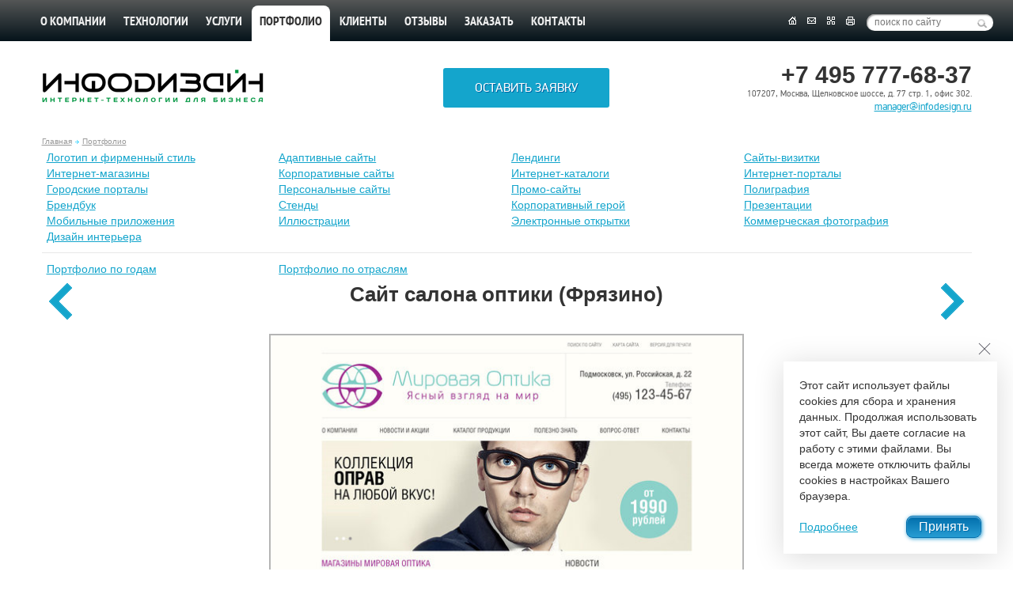

--- FILE ---
content_type: text/html; charset=UTF-8
request_url: https://infodesign.ru/portfolio/sayt_salona_optiki_fryazino/?portfolio=portfolio
body_size: 6183
content:
<!doctype html><html>
<head>
<meta name="viewport" content="user-scalable=no, initial-scale=1.0, maximum-scale=1.0, width=device-width">
<meta http-equiv="X-UA-Compatible" content="IE=9; IE=8; IE=7; IE=EDGE">
<title>Сайт салона оптики (Фрязино), Портфолио | ИнфоДизайн</title>
<base href="https://infodesign.ru/">
<meta http-equiv="Content-type" content="text/html; charset=UTF-8">
<meta name="generator" content="ИнфоДизайн. Emerald CMS. www.infodesign.ru">
<link rel="stylesheet" href="/assets/css/css.css?1.07" type="text/css">
<script type="text/javascript">
var prName="infodesign";
var prefix = "/";
var refEdit = false;
			</script><link href="https://fonts.googleapis.com/css?family=Open+Sans:400,300,300italic,400italic,600,600italic,700,700italic&amp;subset=latin,cyrillic-ext,latin-ext,cyrillic" rel="stylesheet" type="text/css">
<link rel="icon" href="/favicon.ico" type="image/x-icon">
<link rel="shortcut icon" href="/favicon.ico" type="image/x-icon">
<link rel="preconnect" href="https://fonts.googleapis.com">
<link rel="preconnect" href="https://fonts.gstatic.com" crossorigin="">
<link href="https://fonts.googleapis.com/css2?family=Montserrat:ital,wght@0,300;0,400;0,500;0,600;0,700;1,300;1,400;1,500;1,600;1,700&amp;family=Open+Sans:ital,wght@0,300;0,400;0,500;0,600;0,700;0,800;1,300;1,400;1,500;1,600;1,700;1,800&amp;display=swap" rel="stylesheet">
<link href="https://fonts.googleapis.com/css2?family=Roboto:ital,wght@0,100;0,300;0,400;0,500;0,700;0,900;1,100;1,300;1,400;1,500;1,700;1,900&amp;display=swap" rel="stylesheet">
<link href="https://fonts.googleapis.com/css2?family=Roboto+Condensed:ital,wght@0,100..900;1,100..900&amp;display=swap" rel="stylesheet">
<link href="/js/colorbox/colorbox.css?1.07" type="text/css" rel="stylesheet" title="colorbox">
<link href="/js/fancybox/jquery.fancybox.css?1.07" type="text/css" rel="stylesheet" title="colorbox">
</head>
<body class="body-inner">
<div></div>
<div class="containerBox"><div class="mp-pusher" id="mp-pusher">
<div id="mp-menu" class="mp-menu"><div class="mp-level">
<h2 class="icon icon-world"><a href="/"><img src="/img/logo-small.png" alt=""></a></h2>
<ul>
<li class="icon icon-arrow-left">
<a href="/history/">О компании</a><div class="mp-level" style="overflow-y:auto">
<h3><a href="/history/">О компании</a></h3>
<ul>
<li><a href="/history/">История</a></li>
<li><a href="/news/">Новости</a></li>
<li><a href="/collaboration/">Сотрудничество</a></li>
<li><a href="/partners/">Партнеры</a></li>
<li><a href="/articles/">Публикации</a></li>
<li><a href="/contacts/">Контакты</a></li>
<li><a href="/privacy-policy/">Политика конфиденциальности</a></li>
<li><a href="/personal-data/">Политика обработки ПД</a></li>
</ul>
</div>
</li>
<li class="icon icon-arrow-left">
<a href="/technologies/">Технологии</a><div class="mp-level" style="overflow-y:auto">
<h3><a href="/technologies/">Технологии</a></h3>
<ul>
<li><a href="/Aquamarine-CMF/">Aquamarine CMF</a></li>
<li><a href="/emeraldcms/">Emerald CMS</a></li>
</ul>
</div>
</li>
<li class="icon icon-arrow-left">
<a href="/services/">Услуги</a><div class="mp-level" style="overflow-y:auto">
<h3><a href="/services/">Услуги</a></h3>
<ul>
<li><a href="/create/">Создание сайтов</a></li>
<li><a href="/bitrix/">1С-Битрикс</a></li>
<li><a href="/programming/">Программирование</a></li>
<li><a href="/internet-apteka/">Решения</a></li>
<li><a href="/prototypes/">Web-дизайн</a></li>
<li><a href="/brandstyle/">Брендинг</a></li>
<li><a href="/elektronnye_otkrytki/">Электронные открытки</a></li>
<li><a href="/photo/">Фотография</a></li>
<li><a href="/seo/">Продвижение сайтов</a></li>
<li><a href="/context/">Контекстная реклама</a></li>
<li><a href="/content/">Работа с текстом</a></li>
<li><a href="/podderzhka_saita/">Техническая поддержка</a></li>
<li><a href="/faq-visitka/">Вопросы-ответы</a></li>
</ul>
</div>
</li>
<li class="act icon icon-arrow-left">
<a href="/portfolio/">Портфолио</a><div class="mp-level" style="overflow-y:auto">
<h3><a href="/portfolio/">Портфолио</a></h3>
<ul>
<li><a href="/port-style/">Лoготип и фирменный стиль</a></li>
<li><a href="/adaptive_sites/">Адаптивные сайты</a></li>
<li><a href="/landing_pages/">Лендинги</a></li>
<li><a href="/port-sitevizitka/">Сайты-визитки</a></li>
<li><a href="/port-shop/">Интернет-магазины</a></li>
<li><a href="/port-corp/">Корпоративные сайты</a></li>
<li><a href="/port-catalog/">Интернет-каталоги</a></li>
<li><a href="/port-portal/">Интернет-порталы</a></li>
<li><a href="/port-cityportal/">Городские порталы</a></li>
<li><a href="/port-personal/">Персональные сайты</a></li>
<li><a href="/port-promo/">Промо-сайты</a></li>
<li><a href="/port-poligrafiya/">Полиграфия</a></li>
<li><a href="/portfolio_brend_book/">Брендбук</a></li>
<li><a href="/razrabotka_reklamnyh_stendov/">Стенды</a></li>
<li><a href="/corp_hero/">Корпоративный герой</a></li>
<li><a href="/portfolio-presentations/">Презентации</a></li>
<li><a href="/mobile/">Мобильные приложения</a></li>
<li><a href="/illustrations/">Иллюстрации</a></li>
<li><a href="/portfolio-postcards/">Электронные открытки</a></li>
<li><a href="/port-photography/">Коммерческая фотография</a></li>
<li><a href="/interiordesign/">Дизайн интерьера</a></li>
<li><a href="/portfolioyears6/">Портфолио по годам</a></li>
<li><a href="/portfolioauto/">Портфолио по отраслям</a></li>
</ul>
</div>
</li>
<li><a href="/clients/">Клиенты</a></li>
<li class="icon icon-arrow-left">
<a href="/opinions/">Отзывы</a><div class="mp-level" style="overflow-y:auto">
<h3><a href="/opinions/">Отзывы</a></h3>
<ul>
<li><a href="/opinions/">Отзывы клиентов</a></li>
<li><a href="/reviews/">Оставить отзыв</a></li>
</ul>
</div>
</li>
<li><a href="/order/">Заказать</a></li>
<li><a href="/contacts/">Контакты</a></li>
</ul>
</div></div>
<div class="scroller"><div class="scroller-inner">
<div id="outer">
<div id="header">
<div class="menu-fixed"><div class="menuTop">
<span id="nav_search" class="icon icon-search"></span><div id="search">
<form action="/search/" method="get">
<input type="submit" class="button" value=""><input type="text" name="s" size="40" maxlength="200" value="поиск по сайту" onblur="if(this.value=='') this.value='поиск по сайту'" onfocus="if(this.value=='поиск по сайту') this.value=''">
</form>
<div class="icons">
<a href="/" class="home_ico" title="Главная"></a><a href="/search/" class="search_ico" title="Поиск по сайту"></a><a href="/contacts/" class="mail_ico" title="Написать"></a><a href="/map/" class="map_ico" title="Карта сайта"></a><noindex><a href="/portfolio/?r144_id=425&amp;portfolio=portfolio&amp;print=1" target="_blank" class="print_ico" title="Версия для печати" rel="nofollow"></a></noindex>
</div>
</div>
<div class="container">
<div id="logo"><a href="/"></a></div>
<span id="nav_dropdown"></span><span id="trigger" class="menu-trigger"></span><ul>
<li><a href="/history/" title="О компании" class="about" rel="nofollow">О компании</a></li>
<li><a href="/technologies/" title="Технологии" class="technologies" rel="nofollow">Технологии</a></li>
<li><a href="/services/" title="Услуги" class="services">Услуги</a></li>
<li class="act"><span title="Портфолио" class="portfolio">Портфолио</span></li>
<li><a href="/clients/" title="Клиенты" class="clients" rel="nofollow">Клиенты</a></li>
<li><a href="/opinions/" title="Отзывы" class="comments" rel="nofollow">Отзывы</a></li>
<li><a href="/order/" title="Заказать" class="order" rel="nofollow">Заказать</a></li>
<li><a href="/contacts/" title="Контакты" class="contacts_dub" rel="nofollow">Контакты</a></li>
</ul>
</div>
</div></div>
<div class="header-inner"><div class="header-two">
<div class="logo"><a href="/"><img src="/img/logo.gif" alt="ИнфоДизайн - разработка сайта"></a></div>
<div class="phones"><p><span class="h-phone">+7 495 777-68-37</span><br />
<span class="small"><span style="font-size: 11.2px;">107207, Москва, Щелковское шоссе, д. 77 стр. 1, офис 302.</span><br />
<a href="javascript:location.href='mailto:'+String.fromCharCode(109,97,110,97,103,101,114,64,105,110,102,111,100,101,115,105,103,110,46,114,117)+'?subject=%D0%97%D0%B0%D0%BA%D0%B0%D0%B7%20%D1%81%20%D1%81%D0%B0%D0%B9%D1%82%D0%B0%20%D0%98%D0%BD%D1%84%D0%BE%D0%94%D0%B8%D0%B7%D0%B0%D0%B9%D0%BD'" rel="nofollow">manager@infodesign.ru</a></span></p></div>
<div class="center"><a class="bluebtn" href="/order/" rel="nofollow">Оставить заявку</a></div>
<div class="clear"></div>
</div></div>
</div>
<div id="body">
<div class="page">
<div class="navigator">
<a href="/">Главная</a><img src="/img/srl_s.gif" alt=""><a href="/portfolio/">Портфолио</a>
</div>
<div class="LeftMenu group">
<span id="nav_section" class="ico icon-bars"><span>Портфолио</span></span><ul class="group">
<li><a href="/port-style/">Лoготип и фирменный стиль</a></li>
<li><a href="/adaptive_sites/">Адаптивные сайты</a></li>
<li><a href="/landing_pages/">Лендинги</a></li>
<li><a href="/port-sitevizitka/">Сайты-визитки</a></li>
<li><a href="/port-shop/">Интернет-магазины</a></li>
<li><a href="/port-corp/">Корпоративные сайты</a></li>
<li><a href="/port-catalog/">Интернет-каталоги</a></li>
<li><a href="/port-portal/">Интернет-порталы</a></li>
<li><a href="/port-cityportal/">Городские порталы</a></li>
<li><a href="/port-personal/">Персональные сайты</a></li>
<li><a href="/port-promo/">Промо-сайты</a></li>
<li><a href="/port-poligrafiya/">Полиграфия</a></li>
<li><a href="/portfolio_brend_book/">Брендбук</a></li>
<li><a href="/razrabotka_reklamnyh_stendov/">Стенды</a></li>
<li><a href="/corp_hero/">Корпоративный герой</a></li>
<li><a href="/portfolio-presentations/">Презентации</a></li>
<li><a href="/mobile/">Мобильные приложения</a></li>
<li><a href="/illustrations/">Иллюстрации</a></li>
<li><a href="/portfolio-postcards/">Электронные открытки</a></li>
<li><a href="/port-photography/">Коммерческая фотография</a></li>
<li><a href="/interiordesign/">Дизайн интерьера</a></li>
<li class="clear">
<li><a href="/portfolioyears6/">Портфолио по годам</a></li>
<li><a href="/portfolioauto/">Портфолио по отраслям</a></li>
</ul>
</div>
<div id="links" class="portfolio-header">
<a id="link-prev" class="list list-prev" href="/portfolio/site_westplazapark?portfolio=portfolio" title="Предыдущая">◀</a><h1>Сайт салона оптики (Фрязино)</h1>
<a id="link-next" class="list list-next" href="/portfolio/site_aleksandrrau?portfolio=portfolio" title="Следующая">▶</a>
</div>
<div class="content"><div class="docItem">
<div class="leftalign"></div>
<div>
<div style="padding:0 45px;"></div>
<div class="folio-list">
<div class="folio-pic">
<br><div class="albumPhoto"><a href="/upload/76549c1cf11e2b181b55aac508061aa2.jpg" class="photos" rel="gallery"><img src="/upload/4a5910445e34afdcd84b84ab5c086974.jpg" width="600" height="632" alt="" title=""></a></div>
</div>
<div class="folio-pic">
<br><div class="albumPhoto"><a href="/upload/42b8ace7e7c1009c98710749607651e7.jpg" class="photos" rel="gallery"><img src="/upload/68827533bb062bac9ee6f58df3464783.jpg" width="600" height="632" alt="" title=""></a></div>
</div>
</div>
</div>
<div class="portfolio-footer">
<div class="lines">
<img src="/img/left-line.gif" alt="" class="leftL"><img src="/img/right-line.gif" alt="" class="rightL">
</div>
<div class="group">
<div class="service"><div class="work-titles"><div>Клиент: <a href=""></a>
</div></div></div>
<div class="docText mtb15"></div>
<div class="portfolio-info"><table class="tab04"><tr>
<td colspan="3">
<nobr>Год: </nobr><br><a href="year2011">2011</a>
</td>
<td>
										Категория:<br><a href="port-corp">Корпоративный сайт</a>
</td>
</tr></table></div>
<div class="links">
<a href="/bitrix" class="cool-button"><span>Перейти в раздел</span><br><span>«1С-Битрикс»</span></a> 
							<a href="/corporate" class="cool-button"><span>Перейти в раздел</span><br><span>«Корпоративные сайты»</span></a> 
							<a href="/sozdanie-saita-pod-kluch" class="cool-button"><span>Перейти в раздел</span><br><span>«Создание сайта под ключ»</span></a> 
							<a href="/sozdanie-saita-s-nulya" class="cool-button"><span>Перейти в раздел</span><br><span>«Создание сайта с нуля»</span></a> 
							<a href="/redesign" class="cool-button"><span>Перейти в раздел</span><br><span>«Редизайн сайтов»</span></a> 
							<a href="/webdesign" class="cool-button"><span>Перейти в раздел</span><br><span>«Web-дизайн»</span></a> 
							</div>
</div>
<div class="lines-out">
<img src="/img/left-line-out.gif" class="leftL" alt=""><img src="/img/right-line-out.gif" class="rightL" alt="">
</div><h3>Как заказать разработку аналогичного сайта или другие услуги?&nbsp;</h3>
<p><b>Заказать сайт в нашей компании можно любым удобным для Вас способом:</b></p>
<ul>
    <li><a href="../../order/" rel="nofollow"><strong>отправьте заявку</strong></a> с нашего сайта;</li>
    <li>позвоните нам по телефону: <strong>+7 (495) 777-68-37;</strong></li>
    <li>напишите запрос в произвольной форме на <a href="mailto:manager@infodesign.ru" rel="nofollow">manager@infodesign.ru</a>;</li>
    <li>приезжайте в наш офис рядом с м.Щелковская (желательно предварительно договориться о встрече по телефону)<br />
    схему проезда смотрите на странице <a href="/contacts" rel="nofollow">контакты</a>.</li>
</ul>
<p>Наши менеджеры ответят на все Ваши вопросы, подберут для Вас  оптимальный вариант дизайнерского и технического решения, подготовят и  направят Вам коммерческое предложение.</p><div class="docBack"><a onclick="javascript:history.back();if(history.length &gt; 1) return false;" href="/portfolio/?portfolio=portfolio">Вернуться назад</a></div>
</div>
</div></div>
</div>
<div class="clear"></div>
<div class="container"></div>
</div>
</div>
<div id="footer"><div class="footer-inner group">
<div class="footer-menu">
<div class="h2">Контактная информация</div>
<div class="topbottom"><p><span style="font-size: 14px;">107207, Москва, Щёлковское ш., д. 77, стр. 1, оф. 302<br /></span></p> <p><a href="/contacts/" rel="nofollow">Схема проезда</a></p> <p>Телефон: +7 (495) 777-68-37</p>  <p>E-mail: <a href="mailto:manager@infodesign.ru" rel="nofollow">manager@infodesign.ru</a></p> <p><a href="/privacy-policy/" rel="nofollow">Политика конфиденциальности</a></p></div>
</div>
<div class="footer-menu menu2">
<div class="h2">Услуги</div>
<a href="/create/">Создание сайтов</a><br><a href="/prototypes/">Web-дизайн</a><br><a href="/brandstyle/">Брендинг</a><br><a href="/seo/">Продвижение сайтов</a><br><a href="/context/">Контекстная реклама</a><br><a href="/podderzhka_saita/">Техническая поддержка</a><br>
</div>
<div class="bitrix">
<img src="/img/bitrix/c-1c.png" alt=""><img src="/img/bitrix/mkv5.png" alt=""><img src="/img/bitrix/sertif_sm.gif" alt=""><img src="/img/bitrix/uchastnik-vnedr.png" alt="">
</div>
<div class="footer-menu fright">
<div class="copyright"><div class="customers-login"><a href="https://customer.infodesign.ru" target="_blank" rel="nofollow"><span>Вход для клиентов</span></a></div></div>
<div class="copyright">Разработка сайтов
														ООО «Инфодизайн»
														<br>1997—2026</div>
<div class="counters"><noindex></noindex></div>
</div>
<div><script type="text/javascript">
var gaJsHost = (("https:" == document.location.protocol) ? "https://ssl." : "http://www.");
document.write(unescape("%3Cscript src='" + gaJsHost + "google-analytics.com/ga.js' type='text/javascript'%3E%3C/script%3E"));
</script>
<script type="text/javascript" language="javascript">
try {
var pageTracker = _gat._getTracker("UA-9719083-6");
pageTracker._trackPageview();
} catch(err) {}</script>
<!-- Yandex.Metrika counter -->
<script type="text/javascript">
(function (d, w, c) {
    (w[c] = w[c] || []).push(function() {
        try {
            w.yaCounter2122060 = new Ya.Metrika({id:2122060,
                    webvisor:true,
                    clickmap:true,
                    trackLinks:true,
                    accurateTrackBounce:true});
        } catch(e) { }
    });

    var n = d.getElementsByTagName("script")[0],
        s = d.createElement("script"),
        f = function () { n.parentNode.insertBefore(s, n); };
    s.type = "text/javascript";
    s.async = true;
    s.src = (d.location.protocol == "https:" ? "https:" : "http:") + "//mc.yandex.ru/metrika/watch.js";

    if (w.opera == "[object Opera]") {
        d.addEventListener("DOMContentLoaded", f, false);
    } else { f(); }
})(document, window, "yandex_metrika_callbacks");
</script>
<noscript><div><img src="//mc.yandex.ru/watch/2122060" style="position:absolute; left:-9999px;" alt="" /></div></noscript>
<!-- /Yandex.Metrika counter -->
<!-- script type="text/javascript" src="js/snowstorm.js"></script>

<script type="text/javascript">
imageDir = "img/snow/snow0";
sflakesMax = 20000;
sflakesMaxActive = 100;
svMaxX = 3;
svMaxY = 3;
ssnowStick = 0;
ssnowCollect = 0;
sfollowMouse = 1;
sflakeBottom = 590;
susePNG = 1;
sflakeTypes = 7;
sflakeWidth = 29;
sflakeHeight = 31;
zIndex = 10001;
</script --></div>
</div></div>
<div id="toTop">Наверх</div>
</div></div>
</div></div>
<div class="cookies hidden">
<p>Этот сайт использует файлы cookies для сбора и хранения данных. Продолжая использовать этот сайт, Вы даете согласие на работу с этими файлами.
								Вы всегда можете отключить файлы cookies в настройках Вашего браузера.</p>
<div class="btns">
<a href="/privacy-policy/">Подробнее</a><button class="btn btn-border">Принять</button>
</div>
<div class="close"></div>
</div>
<script src="/js/Subsys_JsHttpRequest.js"></script><script src="/assets/js/_vendor.js?v=1.01"></script><script src="/assets/js/_app.js?v=1.02"></script><script type="text/javascript" src="/./phpcms7/jscore/popup.js"></script><link rel="stylesheet" href="/css/nivo-slider.css">
<script src="/js/idm.js?1.01"></script><script src="/js/jquery.nivo.slider.pack.js"></script><script>
			$(function(){
				var linkPosTop = $('.portfolio-header').offset().top;
				var posCenter  = Math.floor($('html').height() / 5);
				$(window).scroll(function(){
					// Animate portfolio prev-next links
					var docPosTop  = Math.abs($('html').offset().top);
					var links = $('.list');
					if (docPosTop > linkPosTop) {
						if (!links.hasClass('moved')) {
							links.fadeOut(250, function(){
								links.removeClass('inPlace').addClass('moved').css({'position': 'fixed', 'top': posCenter}).fadeIn(250);
							});
						}
					} else {
						if (!links.hasClass('inPlace')) {
							links.fadeOut(250, function(){
								links.removeClass('moved').addClass('inPlace').css({'position': 'absolute', 'top': '0px'}).fadeIn(250);
							});
						}
					}
				});
			});
		</script><script>
							new mlPushMenu( document.getElementById( 'mp-menu' ), document.getElementById( 'trigger' ) );
						</script>
</body>
</html>


--- FILE ---
content_type: text/css
request_url: https://infodesign.ru/assets/css/css.css?1.07
body_size: 55881
content:
/*!*********************************************************************************************************************************************************************************************************************************************!*\
  !*** css ./node_modules/css-loader/dist/cjs.js??ruleSet[1].rules[0].use[1]!./node_modules/postcss-loader/dist/cjs.js??ruleSet[1].rules[0].use[2]!./node_modules/sass-loader/dist/cjs.js??ruleSet[1].rules[0].use[3]!./assets/sass/css.scss ***!
  \*********************************************************************************************************************************************************************************************************************************************/
@charset "UTF-8";
/*Defaults*/
@font-face {
  font-family: "A Stamper";
  src: url("../fonts/astamperb/astamperbold.eot");
  src: url("../fonts/astamperb/astamperbold.eot?#iefix") format("embedded-opentype"), url("../fonts/astamperb/astamperbold.ttf") format("truetype");
  font-weight: bold;
  font-style: normal;
}
@font-face {
  font-family: "PT Sans Narrow";
  src: url("../fonts/PTN77F-webfont.eot");
  src: url("../fonts/PTN77F-webfont.eot?#iefix") format("embedded-opentype"), url("../fonts/PTN77F-webfont.woff") format("woff"), url("../fonts/PTN77F-webfont.ttf") format("truetype"), url("../fonts/PTN77F-webfont.svg#PTSansNarrowBold") format("svg");
  font-weight: bold;
  font-style: normal;
}
@font-face {
  font-family: "TTCompotes-AppleRough";
  src: url("../fonts/compotes/ttcompotes-applerough.eot"); /* IE 9 Compatibility Mode */
  src: url("../fonts/compotes/ttcompotes-applerough.eot?#iefix") format("embedded-opentype"), url("../fonts/compotes/ttcompotes-applerough.woff2") format("woff2"), url("../fonts/compotes/ttcompotes-applerough.woff") format("woff"), url("../fonts/compotes/ttcompotes-applerough.ttf") format("truetype"), url("../fonts/compotes/ttcompotes-applerough.svg#ttcompotes-applerough") format("svg"); /* Chrome < 4, Legacy iOS */
}
@font-face {
  font-family: "PFDinDisplayPro Regular";
  src: url("../fonts/PFDinDisplayPro-Reg.eot");
  src: url("../fonts/PFDinDisplayPro-Reg.eot?#iefix") format("embedded-opentype"), url("../fonts/PFDinDisplayPro-Reg.woff") format("woff"), url("../fonts/PFDinDisplayPro-Reg.ttf") format("truetype"), url("../fonts/PFDinDisplayPro-Reg.svg#PFDinDisplayPro-Regular") format("svg");
  font-weight: normal;
  font-style: normal;
}
@font-face {
  font-family: "linecons";
  src: url("../fonts/linecons/linecons.eot");
  src: url("../fonts/linecons/linecons.eot?#iefix") format("embedded-opentype"), url("../fonts/linecons/linecons.woff") format("woff"), url("../fonts/linecons/linecons.ttf") format("truetype"), url("../fonts/linecons/linecons.svg#linecons") format("svg");
  font-weight: normal;
  font-style: normal;
}
@font-face {
  font-family: "icomoon";
  src: url("../fonts/icomoon.eot?u4tm0b");
  src: url("../fonts/icomoon.eot?#iefixu4tm0b") format("embedded-opentype"), url("../fonts/icomoon.woff?u4tm0b") format("woff"), url("../fonts/icomoon.ttf?u4tm0b") format("truetype"), url("../fonts/icomoon.svg?u4tm0b#icomoon") format("svg");
  font-weight: normal;
  font-style: normal;
}
@font-face {
  font-family: "Proba-Pro-Regular";
  src: url("../fonts/Proba-Pro-Regular.eot");
  src: url("../fonts/Proba-Pro-Regular.eot?#iefix") format("embedded-opentype"), url("../fonts/Proba-Pro-Regular.woff") format("woff"), url("../fonts/Proba-Pro-Regular.ttf") format("truetype"), url("../fonts/Proba-Pro-Regular.svg#Proba-Pro-Regular") format("svg");
  font-weight: normal;
  font-style: normal;
}
@font-face {
  font-family: "ProbaPro-Bold";
  src: url("../fonts/ProbaPro-Bold.eot");
  src: url("../fonts/ProbaPro-Bold.eot?#iefix") format("embedded-opentype"), url("../fonts/ProbaPro-Bold.woff") format("woff"), url("../fonts/ProbaPro-Bold.ttf") format("truetype"), url("../fonts/ProbaPro-Bold.svg#ProbaPro-Bold") format("svg");
  font-weight: normal;
  font-style: normal;
}
@font-face {
  font-family: "Sweet Mavka Script";
  src: url("../fonts/sweet/sweet.eot");
  src: url("../fonts/sweet/sweet.eot?#iefix") format("embedded-opentype"), url("../fonts/sweet/sweet.woff") format("woff"), url("../fonts/sweet/sweet.ttf") format("truetype");
  font-weight: normal;
  font-style: normal;
}
@font-face {
  font-family: "BastionKontrastAltC";
  src: url("../fonts/bastionk/BastionKontrastAltC.eot");
  src: url("../fonts/bastionk/BastionKontrastAltC.eot?#iefix") format("embedded-opentype"), url("../fonts/bastionk/BastionKontrastAltC.woff2") format("woff2"), url("../fonts/bastionk/BastionKontrastAltC.woff") format("woff"), url("../fonts/bastionk/BastionKontrastAltC.ttf") format("truetype"), url("../fonts/bastionk/BastionKontrastAltC.svg#BastionKontrastAltC") format("svg");
  font-weight: normal;
  font-style: normal;
}
@font-face {
  font-family: "Helios";
  src: url("../fonts/helios/Helios.eot");
  src: url("../fonts/helios/Helios.eot?#iefix") format("embedded-opentype"), url("../fonts/helios/Helios.woff2") format("woff2"), url("../fonts/helios/Helios.woff") format("woff"), url("../fonts/helios/Helios.ttf") format("truetype"), url("../fonts/helios/Helios.svg#Helios") format("svg");
  font-weight: normal;
  font-style: normal;
}
.ico:before {
  font-family: "icomoon";
  speak: none;
  font-style: normal;
  font-weight: normal;
  font-variant: normal;
  text-transform: none;
  font-size: 24px;
  vertical-align: middle;
  -webkit-font-smoothing: antialiased;
  -moz-osx-font-smoothing: grayscale;
}

.icon-search1:before {
  content: "\e600";
}

.icon-search2:before {
  content: "\f02e";
}

.icon-three-bars:before {
  content: "\f05e";
}

.icon-search3:before {
  content: "\f002";
}

.icon-envelope-o:before {
  content: "\f003";
}

.icon-phone:before {
  content: "\f095";
}

.icon-bars:before {
  content: "\f0c9";
}

.icon-list:before {
  content: "\e601";
}

.icon:before {
  font-family: "linecons";
  speak: none;
  font-style: normal;
  font-weight: normal;
  font-variant: normal;
  text-transform: none;
  line-height: 1;
  display: inline-block;
  margin-right: 0.6em;
  -webkit-font-smoothing: antialiased;
}

.icon-female:before {
  content: "\f182";
}

.icon-male:before {
  content: "\f183";
}

.icon-arrow-left:before {
  content: "\e032";
}

.icon-arrow-left-2:before {
  content: "\e034";
}

.icon-arrow-left-3:before {
  content: "\e036";
}

.icon-arrow-left-4:before {
  content: "\e038";
}

.icon-arrow-right:before {
  content: "\e035";
}

.icon-arrow-right-2:before {
  content: "\e037";
}

.icon-arrow-right-3:before {
  content: "\e039";
}

.icon-arrow-right-4:before {
  content: "\e033";
}

.icon-phone:before {
  content: "\e000";
}

.icon-news:before {
  content: "\e001";
}

.icon-photo:before {
  content: "\e002";
}

.icon-shop:before {
  content: "\e003";
}

.icon-wallet:before {
  content: "\e004";
}

.icon-t-shirt:before {
  content: "\e005";
}

.icon-heart:before {
  content: "\e006";
}

.icon-cloud:before {
  content: "\e007";
}

.icon-display:before {
  content: "\e008";
}

.icon-diamond:before {
  content: "\e009";
}

.icon-banknote:before {
  content: "\e00a";
}

.icon-data:before {
  content: "\e00b";
}

.icon-music:before {
  content: "\e00c";
}

.icon-location:before {
  content: "\e00d";
}

.icon-star:before {
  content: "\e00e";
}

.icon-tv:before {
  content: "\e00f";
}

.icon-eye:before {
  content: "\e010";
}

.icon-megaphone:before {
  content: "\e011";
}

.icon-study:before {
  content: "\e012";
}

.icon-bubble:before {
  content: "\e013";
}

.icon-sound:before {
  content: "\e014";
}

.icon-video:before {
  content: "\e015";
}

.icon-stack:before {
  content: "\e016";
}

.icon-lab:before {
  content: "\e017";
}

.icon-food:before {
  content: "\e018";
}

.icon-cup:before {
  content: "\e019";
}

.icon-trash:before {
  content: "\e01a";
}

.icon-user:before {
  content: "\e01b";
}

.icon-key:before {
  content: "\e01c";
}

.icon-fire:before {
  content: "\e01d";
}

.icon-clip:before {
  content: "\e01e";
}

.icon-mail:before {
  content: "\e01f";
}

.icon-search:before {
  content: "\e020";
}

.icon-settings:before {
  content: "\e021";
}

.icon-like:before {
  content: "\e022";
}

.icon-calendar:before {
  content: "\e023";
}

.icon-camera:before {
  content: "\e024";
}

.icon-tag:before {
  content: "\e025";
}

.icon-note:before {
  content: "\e026";
}

.icon-clock:before {
  content: "\e027";
}

.icon-lock:before {
  content: "\e028";
}

.icon-vynil:before {
  content: "\e029";
}

.icon-truck:before {
  content: "\e02a";
}

.icon-paperplane:before {
  content: "\e02b";
}

.icon-bulb:before {
  content: "\e02c";
}

.icon-pen:before {
  content: "\e02d";
}

.icon-params:before {
  content: "\e02e";
}

.icon-world:before {
  content: "\e02f";
}

/*!
 * Bootstrap Reboot v5.0.1 (https://getbootstrap.com/)
 * Copyright 2011-2021 The Bootstrap Authors
 * Copyright 2011-2021 Twitter, Inc.
 * Licensed under MIT (https://github.com/twbs/bootstrap/blob/main/LICENSE)
 * Forked from Normalize.css, licensed MIT (https://github.com/necolas/normalize.css/blob/master/LICENSE.md)
 */
*,
*::before,
*::after {
  box-sizing: border-box;
}

body {
  margin: 0;
  font-family: system-ui, -apple-system, "Segoe UI", Roboto, "Helvetica Neue", Arial, "Noto Sans", "Liberation Sans", sans-serif, "Apple Color Emoji", "Segoe UI Emoji", "Segoe UI Symbol", "Noto Color Emoji";
  font-size: 1rem;
  font-weight: 400;
  line-height: 1.5;
  color: #212529;
  background-color: #fff;
  -webkit-text-size-adjust: 100%;
  -webkit-tap-highlight-color: rgba(0, 0, 0, 0);
}

hr {
  margin: 1rem 0;
  color: inherit;
  background-color: currentColor;
  border: 0;
  opacity: 0.25;
}

hr:not([size]) {
  height: 1px;
}

h6, h5, h4, h3, h2, h1 {
  margin-top: 0;
  margin-bottom: 0.5rem;
  font-weight: 500;
  line-height: 1.2;
}

h1 {
  font-size: calc(1.375rem + 1.5vw);
}
@media (min-width: 1200px) {
  h1 {
    font-size: 2.5rem;
  }
}

h2 {
  font-size: calc(1.325rem + 0.9vw);
}
@media (min-width: 1200px) {
  h2 {
    font-size: 2rem;
  }
}

h3 {
  font-size: calc(1.3rem + 0.6vw);
}
@media (min-width: 1200px) {
  h3 {
    font-size: 1.75rem;
  }
}

h4 {
  font-size: calc(1.275rem + 0.3vw);
}
@media (min-width: 1200px) {
  h4 {
    font-size: 1.5rem;
  }
}

h5 {
  font-size: 1.25rem;
}

h6 {
  font-size: 1rem;
}

p {
  margin-top: 0;
  margin-bottom: 1rem;
}

abbr[title],
abbr[data-bs-original-title] {
  -webkit-text-decoration: underline dotted;
          text-decoration: underline dotted;
  cursor: help;
  -webkit-text-decoration-skip-ink: none;
          text-decoration-skip-ink: none;
}

address {
  margin-bottom: 1rem;
  font-style: normal;
  line-height: inherit;
}

ol,
ul {
  padding-left: 2rem;
}

ol,
ul,
dl {
  margin-top: 0;
  margin-bottom: 1rem;
}

ol ol,
ul ul,
ol ul,
ul ol {
  margin-bottom: 0;
}

dt {
  font-weight: 700;
}

dd {
  margin-bottom: 0.5rem;
  margin-left: 0;
}

blockquote {
  margin: 0 0 1rem;
}

b,
strong {
  font-weight: bold;
}

small {
  font-size: 0.875em;
}

mark {
  padding: 0.2em;
  background-color: #fcf8e3;
}

sub,
sup {
  position: relative;
  font-size: 0.75em;
  line-height: 0;
  vertical-align: baseline;
}

sub {
  bottom: -0.25em;
}

sup {
  top: -0.5em;
}

a {
  color: #0d6efd;
  text-decoration: underline;
}
a:hover {
  color: rgb(10.4, 88, 202.4);
}

a:not([href]):not([class]), a:not([href]):not([class]):hover {
  color: inherit;
  text-decoration: none;
}

pre,
code,
kbd,
samp {
  font-family: SFMono-Regular, Menlo, Monaco, Consolas, "Liberation Mono", "Courier New", monospace;
  font-size: 1em;
  direction: ltr /* rtl:ignore */;
  unicode-bidi: bidi-override;
}

pre {
  display: block;
  margin-top: 0;
  margin-bottom: 1rem;
  overflow: auto;
  font-size: 0.875em;
}
pre code {
  font-size: inherit;
  color: inherit;
  word-break: normal;
}

code {
  font-size: 0.875em;
  color: #d63384;
  word-wrap: break-word;
}
a > code {
  color: inherit;
}

kbd {
  padding: 0.2rem 0.4rem;
  font-size: 0.875em;
  color: #fff;
  background-color: #212529;
  border-radius: 0.2rem;
}
kbd kbd {
  padding: 0;
  font-size: 1em;
  font-weight: 700;
}

figure {
  margin: 0 0 1rem;
}

img,
svg {
  vertical-align: middle;
}

table {
  caption-side: bottom;
  border-collapse: collapse;
}

caption {
  padding-top: 0.5rem;
  padding-bottom: 0.5rem;
  color: #6c757d;
  text-align: left;
}

th {
  text-align: inherit;
  text-align: -webkit-match-parent;
}

thead,
tbody,
tfoot,
tr,
td,
th {
  border-color: inherit;
  border-style: solid;
  border-width: 0;
}

label {
  display: inline-block;
}

button {
  border-radius: 0;
}

button:focus:not(:focus-visible) {
  outline: 0;
}

input,
button,
select,
optgroup,
textarea {
  margin: 0;
  font-family: inherit;
  font-size: inherit;
  line-height: inherit;
}

button,
select {
  text-transform: none;
}

[role=button] {
  cursor: pointer;
}

select {
  word-wrap: normal;
}
select:disabled {
  opacity: 1;
}

[list]::-webkit-calendar-picker-indicator {
  display: none;
}

button,
[type=button],
[type=reset],
[type=submit] {
  -webkit-appearance: button;
}
button:not(:disabled),
[type=button]:not(:disabled),
[type=reset]:not(:disabled),
[type=submit]:not(:disabled) {
  cursor: pointer;
}

::-moz-focus-inner {
  padding: 0;
  border-style: none;
}

textarea {
  resize: vertical;
}

fieldset {
  min-width: 0;
  padding: 0;
  margin: 0;
  border: 0;
}

legend {
  float: left;
  width: 100%;
  padding: 0;
  margin-bottom: 0.5rem;
  font-size: calc(1.275rem + 0.3vw);
}
@media (min-width: 1200px) {
  legend {
    font-size: 1.5rem;
  }
}
legend {
  line-height: inherit;
}
legend + * {
  clear: left;
}

::-webkit-datetime-edit-fields-wrapper,
::-webkit-datetime-edit-text,
::-webkit-datetime-edit-minute,
::-webkit-datetime-edit-hour-field,
::-webkit-datetime-edit-day-field,
::-webkit-datetime-edit-month-field,
::-webkit-datetime-edit-year-field {
  padding: 0;
}

::-webkit-inner-spin-button {
  height: auto;
}

[type=search] {
  outline-offset: -2px;
  -webkit-appearance: textfield;
}

/* rtl:raw:
[type="tel"],
[type="url"],
[type="email"],
[type="number"] {
  direction: ltr;
}
*/
::-webkit-search-decoration {
  -webkit-appearance: none;
}

::-webkit-color-swatch-wrapper {
  padding: 0;
}

::file-selector-button {
  font: inherit;
}

::-webkit-file-upload-button {
  font: inherit;
  -webkit-appearance: button;
}

output {
  display: inline-block;
}

iframe {
  border: 0;
}

summary {
  display: list-item;
  cursor: pointer;
}

progress {
  vertical-align: baseline;
}

[hidden] {
  display: none !important;
}

/*!
 * Bootstrap Grid v5.0.1 (https://getbootstrap.com/)
 * Copyright 2011-2021 The Bootstrap Authors
 * Copyright 2011-2021 Twitter, Inc.
 * Licensed under MIT (https://github.com/twbs/bootstrap/blob/main/LICENSE)
 */
.container,
.container-fluid,
.container-xxl,
.container-xl,
.container-lg,
.container-md,
.container-sm {
  width: 100%;
  padding-right: var(--bs-gutter-x, 15px);
  padding-left: var(--bs-gutter-x, 15px);
  margin-right: auto;
  margin-left: auto;
}

@media (min-width: 576px) {
  .container-sm, .container {
    max-width: 540px;
  }
}
@media (min-width: 768px) {
  .container-md, .container-sm, .container {
    max-width: 720px;
  }
}
@media (min-width: 992px) {
  .container-lg, .container-md, .container-sm, .container {
    max-width: 960px;
  }
}
@media (min-width: 1200px) {
  .container-xl, .container-lg, .container-md, .container-sm, .container {
    max-width: 1140px;
  }
}
@media (min-width: 1400px) {
  .container-xxl, .container-xl, .container-lg, .container-md, .container-sm, .container {
    max-width: 1320px;
  }
}
.row {
  --bs-gutter-x: 30px;
  --bs-gutter-y: 0;
  display: flex;
  flex-wrap: wrap;
  margin-top: calc(var(--bs-gutter-y) * -1);
  margin-right: calc(var(--bs-gutter-x) / -2);
  margin-left: calc(var(--bs-gutter-x) / -2);
}
.row > * {
  box-sizing: border-box;
  flex-shrink: 0;
  width: 100%;
  max-width: 100%;
  padding-right: calc(var(--bs-gutter-x) / 2);
  padding-left: calc(var(--bs-gutter-x) / 2);
  margin-top: var(--bs-gutter-y);
}

.col {
  flex: 1 0 0%;
}

.row-cols-auto > * {
  flex: 0 0 auto;
  width: auto;
}

.row-cols-1 > * {
  flex: 0 0 auto;
  width: 100%;
}

.row-cols-2 > * {
  flex: 0 0 auto;
  width: 50%;
}

.row-cols-3 > * {
  flex: 0 0 auto;
  width: 33.3333333333%;
}

.row-cols-4 > * {
  flex: 0 0 auto;
  width: 25%;
}

.row-cols-5 > * {
  flex: 0 0 auto;
  width: 20%;
}

.row-cols-6 > * {
  flex: 0 0 auto;
  width: 16.6666666667%;
}

.col-auto {
  flex: 0 0 auto;
  width: auto;
}

.col-1 {
  flex: 0 0 auto;
  width: 8.3333333333%;
}

.col-2 {
  flex: 0 0 auto;
  width: 16.6666666667%;
}

.col-3 {
  flex: 0 0 auto;
  width: 25%;
}

.col-4 {
  flex: 0 0 auto;
  width: 33.3333333333%;
}

.col-5 {
  flex: 0 0 auto;
  width: 41.6666666667%;
}

.col-6 {
  flex: 0 0 auto;
  width: 50%;
}

.col-7 {
  flex: 0 0 auto;
  width: 58.3333333333%;
}

.col-8 {
  flex: 0 0 auto;
  width: 66.6666666667%;
}

.col-9 {
  flex: 0 0 auto;
  width: 75%;
}

.col-10 {
  flex: 0 0 auto;
  width: 83.3333333333%;
}

.col-11 {
  flex: 0 0 auto;
  width: 91.6666666667%;
}

.col-12 {
  flex: 0 0 auto;
  width: 100%;
}

.offset-1 {
  margin-left: 8.3333333333%;
}

.offset-2 {
  margin-left: 16.6666666667%;
}

.offset-3 {
  margin-left: 25%;
}

.offset-4 {
  margin-left: 33.3333333333%;
}

.offset-5 {
  margin-left: 41.6666666667%;
}

.offset-6 {
  margin-left: 50%;
}

.offset-7 {
  margin-left: 58.3333333333%;
}

.offset-8 {
  margin-left: 66.6666666667%;
}

.offset-9 {
  margin-left: 75%;
}

.offset-10 {
  margin-left: 83.3333333333%;
}

.offset-11 {
  margin-left: 91.6666666667%;
}

.g-0,
.gx-0 {
  --bs-gutter-x: 0;
}

.g-0,
.gy-0 {
  --bs-gutter-y: 0;
}

.g-1,
.gx-1 {
  --bs-gutter-x: 0.25rem;
}

.g-1,
.gy-1 {
  --bs-gutter-y: 0.25rem;
}

.g-2,
.gx-2 {
  --bs-gutter-x: 0.5rem;
}

.g-2,
.gy-2 {
  --bs-gutter-y: 0.5rem;
}

.g-3,
.gx-3 {
  --bs-gutter-x: 1rem;
}

.g-3,
.gy-3 {
  --bs-gutter-y: 1rem;
}

.g-4,
.gx-4 {
  --bs-gutter-x: 1.5rem;
}

.g-4,
.gy-4 {
  --bs-gutter-y: 1.5rem;
}

.g-5,
.gx-5 {
  --bs-gutter-x: 3rem;
}

.g-5,
.gy-5 {
  --bs-gutter-y: 3rem;
}

@media (min-width: 576px) {
  .col-sm {
    flex: 1 0 0%;
  }
  .row-cols-sm-auto > * {
    flex: 0 0 auto;
    width: auto;
  }
  .row-cols-sm-1 > * {
    flex: 0 0 auto;
    width: 100%;
  }
  .row-cols-sm-2 > * {
    flex: 0 0 auto;
    width: 50%;
  }
  .row-cols-sm-3 > * {
    flex: 0 0 auto;
    width: 33.3333333333%;
  }
  .row-cols-sm-4 > * {
    flex: 0 0 auto;
    width: 25%;
  }
  .row-cols-sm-5 > * {
    flex: 0 0 auto;
    width: 20%;
  }
  .row-cols-sm-6 > * {
    flex: 0 0 auto;
    width: 16.6666666667%;
  }
  .col-sm-auto {
    flex: 0 0 auto;
    width: auto;
  }
  .col-sm-1 {
    flex: 0 0 auto;
    width: 8.3333333333%;
  }
  .col-sm-2 {
    flex: 0 0 auto;
    width: 16.6666666667%;
  }
  .col-sm-3 {
    flex: 0 0 auto;
    width: 25%;
  }
  .col-sm-4 {
    flex: 0 0 auto;
    width: 33.3333333333%;
  }
  .col-sm-5 {
    flex: 0 0 auto;
    width: 41.6666666667%;
  }
  .col-sm-6 {
    flex: 0 0 auto;
    width: 50%;
  }
  .col-sm-7 {
    flex: 0 0 auto;
    width: 58.3333333333%;
  }
  .col-sm-8 {
    flex: 0 0 auto;
    width: 66.6666666667%;
  }
  .col-sm-9 {
    flex: 0 0 auto;
    width: 75%;
  }
  .col-sm-10 {
    flex: 0 0 auto;
    width: 83.3333333333%;
  }
  .col-sm-11 {
    flex: 0 0 auto;
    width: 91.6666666667%;
  }
  .col-sm-12 {
    flex: 0 0 auto;
    width: 100%;
  }
  .offset-sm-0 {
    margin-left: 0;
  }
  .offset-sm-1 {
    margin-left: 8.3333333333%;
  }
  .offset-sm-2 {
    margin-left: 16.6666666667%;
  }
  .offset-sm-3 {
    margin-left: 25%;
  }
  .offset-sm-4 {
    margin-left: 33.3333333333%;
  }
  .offset-sm-5 {
    margin-left: 41.6666666667%;
  }
  .offset-sm-6 {
    margin-left: 50%;
  }
  .offset-sm-7 {
    margin-left: 58.3333333333%;
  }
  .offset-sm-8 {
    margin-left: 66.6666666667%;
  }
  .offset-sm-9 {
    margin-left: 75%;
  }
  .offset-sm-10 {
    margin-left: 83.3333333333%;
  }
  .offset-sm-11 {
    margin-left: 91.6666666667%;
  }
  .g-sm-0,
  .gx-sm-0 {
    --bs-gutter-x: 0;
  }
  .g-sm-0,
  .gy-sm-0 {
    --bs-gutter-y: 0;
  }
  .g-sm-1,
  .gx-sm-1 {
    --bs-gutter-x: 0.25rem;
  }
  .g-sm-1,
  .gy-sm-1 {
    --bs-gutter-y: 0.25rem;
  }
  .g-sm-2,
  .gx-sm-2 {
    --bs-gutter-x: 0.5rem;
  }
  .g-sm-2,
  .gy-sm-2 {
    --bs-gutter-y: 0.5rem;
  }
  .g-sm-3,
  .gx-sm-3 {
    --bs-gutter-x: 1rem;
  }
  .g-sm-3,
  .gy-sm-3 {
    --bs-gutter-y: 1rem;
  }
  .g-sm-4,
  .gx-sm-4 {
    --bs-gutter-x: 1.5rem;
  }
  .g-sm-4,
  .gy-sm-4 {
    --bs-gutter-y: 1.5rem;
  }
  .g-sm-5,
  .gx-sm-5 {
    --bs-gutter-x: 3rem;
  }
  .g-sm-5,
  .gy-sm-5 {
    --bs-gutter-y: 3rem;
  }
}
@media (min-width: 768px) {
  .col-md {
    flex: 1 0 0%;
  }
  .row-cols-md-auto > * {
    flex: 0 0 auto;
    width: auto;
  }
  .row-cols-md-1 > * {
    flex: 0 0 auto;
    width: 100%;
  }
  .row-cols-md-2 > * {
    flex: 0 0 auto;
    width: 50%;
  }
  .row-cols-md-3 > * {
    flex: 0 0 auto;
    width: 33.3333333333%;
  }
  .row-cols-md-4 > * {
    flex: 0 0 auto;
    width: 25%;
  }
  .row-cols-md-5 > * {
    flex: 0 0 auto;
    width: 20%;
  }
  .row-cols-md-6 > * {
    flex: 0 0 auto;
    width: 16.6666666667%;
  }
  .col-md-auto {
    flex: 0 0 auto;
    width: auto;
  }
  .col-md-1 {
    flex: 0 0 auto;
    width: 8.3333333333%;
  }
  .col-md-2 {
    flex: 0 0 auto;
    width: 16.6666666667%;
  }
  .col-md-3 {
    flex: 0 0 auto;
    width: 25%;
  }
  .col-md-4 {
    flex: 0 0 auto;
    width: 33.3333333333%;
  }
  .col-md-5 {
    flex: 0 0 auto;
    width: 41.6666666667%;
  }
  .col-md-6 {
    flex: 0 0 auto;
    width: 50%;
  }
  .col-md-7 {
    flex: 0 0 auto;
    width: 58.3333333333%;
  }
  .col-md-8 {
    flex: 0 0 auto;
    width: 66.6666666667%;
  }
  .col-md-9 {
    flex: 0 0 auto;
    width: 75%;
  }
  .col-md-10 {
    flex: 0 0 auto;
    width: 83.3333333333%;
  }
  .col-md-11 {
    flex: 0 0 auto;
    width: 91.6666666667%;
  }
  .col-md-12 {
    flex: 0 0 auto;
    width: 100%;
  }
  .offset-md-0 {
    margin-left: 0;
  }
  .offset-md-1 {
    margin-left: 8.3333333333%;
  }
  .offset-md-2 {
    margin-left: 16.6666666667%;
  }
  .offset-md-3 {
    margin-left: 25%;
  }
  .offset-md-4 {
    margin-left: 33.3333333333%;
  }
  .offset-md-5 {
    margin-left: 41.6666666667%;
  }
  .offset-md-6 {
    margin-left: 50%;
  }
  .offset-md-7 {
    margin-left: 58.3333333333%;
  }
  .offset-md-8 {
    margin-left: 66.6666666667%;
  }
  .offset-md-9 {
    margin-left: 75%;
  }
  .offset-md-10 {
    margin-left: 83.3333333333%;
  }
  .offset-md-11 {
    margin-left: 91.6666666667%;
  }
  .g-md-0,
  .gx-md-0 {
    --bs-gutter-x: 0;
  }
  .g-md-0,
  .gy-md-0 {
    --bs-gutter-y: 0;
  }
  .g-md-1,
  .gx-md-1 {
    --bs-gutter-x: 0.25rem;
  }
  .g-md-1,
  .gy-md-1 {
    --bs-gutter-y: 0.25rem;
  }
  .g-md-2,
  .gx-md-2 {
    --bs-gutter-x: 0.5rem;
  }
  .g-md-2,
  .gy-md-2 {
    --bs-gutter-y: 0.5rem;
  }
  .g-md-3,
  .gx-md-3 {
    --bs-gutter-x: 1rem;
  }
  .g-md-3,
  .gy-md-3 {
    --bs-gutter-y: 1rem;
  }
  .g-md-4,
  .gx-md-4 {
    --bs-gutter-x: 1.5rem;
  }
  .g-md-4,
  .gy-md-4 {
    --bs-gutter-y: 1.5rem;
  }
  .g-md-5,
  .gx-md-5 {
    --bs-gutter-x: 3rem;
  }
  .g-md-5,
  .gy-md-5 {
    --bs-gutter-y: 3rem;
  }
}
@media (min-width: 992px) {
  .col-lg {
    flex: 1 0 0%;
  }
  .row-cols-lg-auto > * {
    flex: 0 0 auto;
    width: auto;
  }
  .row-cols-lg-1 > * {
    flex: 0 0 auto;
    width: 100%;
  }
  .row-cols-lg-2 > * {
    flex: 0 0 auto;
    width: 50%;
  }
  .row-cols-lg-3 > * {
    flex: 0 0 auto;
    width: 33.3333333333%;
  }
  .row-cols-lg-4 > * {
    flex: 0 0 auto;
    width: 25%;
  }
  .row-cols-lg-5 > * {
    flex: 0 0 auto;
    width: 20%;
  }
  .row-cols-lg-6 > * {
    flex: 0 0 auto;
    width: 16.6666666667%;
  }
  .col-lg-auto {
    flex: 0 0 auto;
    width: auto;
  }
  .col-lg-1 {
    flex: 0 0 auto;
    width: 8.3333333333%;
  }
  .col-lg-2 {
    flex: 0 0 auto;
    width: 16.6666666667%;
  }
  .col-lg-3 {
    flex: 0 0 auto;
    width: 25%;
  }
  .col-lg-4 {
    flex: 0 0 auto;
    width: 33.3333333333%;
  }
  .col-lg-5 {
    flex: 0 0 auto;
    width: 41.6666666667%;
  }
  .col-lg-6 {
    flex: 0 0 auto;
    width: 50%;
  }
  .col-lg-7 {
    flex: 0 0 auto;
    width: 58.3333333333%;
  }
  .col-lg-8 {
    flex: 0 0 auto;
    width: 66.6666666667%;
  }
  .col-lg-9 {
    flex: 0 0 auto;
    width: 75%;
  }
  .col-lg-10 {
    flex: 0 0 auto;
    width: 83.3333333333%;
  }
  .col-lg-11 {
    flex: 0 0 auto;
    width: 91.6666666667%;
  }
  .col-lg-12 {
    flex: 0 0 auto;
    width: 100%;
  }
  .offset-lg-0 {
    margin-left: 0;
  }
  .offset-lg-1 {
    margin-left: 8.3333333333%;
  }
  .offset-lg-2 {
    margin-left: 16.6666666667%;
  }
  .offset-lg-3 {
    margin-left: 25%;
  }
  .offset-lg-4 {
    margin-left: 33.3333333333%;
  }
  .offset-lg-5 {
    margin-left: 41.6666666667%;
  }
  .offset-lg-6 {
    margin-left: 50%;
  }
  .offset-lg-7 {
    margin-left: 58.3333333333%;
  }
  .offset-lg-8 {
    margin-left: 66.6666666667%;
  }
  .offset-lg-9 {
    margin-left: 75%;
  }
  .offset-lg-10 {
    margin-left: 83.3333333333%;
  }
  .offset-lg-11 {
    margin-left: 91.6666666667%;
  }
  .g-lg-0,
  .gx-lg-0 {
    --bs-gutter-x: 0;
  }
  .g-lg-0,
  .gy-lg-0 {
    --bs-gutter-y: 0;
  }
  .g-lg-1,
  .gx-lg-1 {
    --bs-gutter-x: 0.25rem;
  }
  .g-lg-1,
  .gy-lg-1 {
    --bs-gutter-y: 0.25rem;
  }
  .g-lg-2,
  .gx-lg-2 {
    --bs-gutter-x: 0.5rem;
  }
  .g-lg-2,
  .gy-lg-2 {
    --bs-gutter-y: 0.5rem;
  }
  .g-lg-3,
  .gx-lg-3 {
    --bs-gutter-x: 1rem;
  }
  .g-lg-3,
  .gy-lg-3 {
    --bs-gutter-y: 1rem;
  }
  .g-lg-4,
  .gx-lg-4 {
    --bs-gutter-x: 1.5rem;
  }
  .g-lg-4,
  .gy-lg-4 {
    --bs-gutter-y: 1.5rem;
  }
  .g-lg-5,
  .gx-lg-5 {
    --bs-gutter-x: 3rem;
  }
  .g-lg-5,
  .gy-lg-5 {
    --bs-gutter-y: 3rem;
  }
}
@media (min-width: 1200px) {
  .col-xl {
    flex: 1 0 0%;
  }
  .row-cols-xl-auto > * {
    flex: 0 0 auto;
    width: auto;
  }
  .row-cols-xl-1 > * {
    flex: 0 0 auto;
    width: 100%;
  }
  .row-cols-xl-2 > * {
    flex: 0 0 auto;
    width: 50%;
  }
  .row-cols-xl-3 > * {
    flex: 0 0 auto;
    width: 33.3333333333%;
  }
  .row-cols-xl-4 > * {
    flex: 0 0 auto;
    width: 25%;
  }
  .row-cols-xl-5 > * {
    flex: 0 0 auto;
    width: 20%;
  }
  .row-cols-xl-6 > * {
    flex: 0 0 auto;
    width: 16.6666666667%;
  }
  .col-xl-auto {
    flex: 0 0 auto;
    width: auto;
  }
  .col-xl-1 {
    flex: 0 0 auto;
    width: 8.3333333333%;
  }
  .col-xl-2 {
    flex: 0 0 auto;
    width: 16.6666666667%;
  }
  .col-xl-3 {
    flex: 0 0 auto;
    width: 25%;
  }
  .col-xl-4 {
    flex: 0 0 auto;
    width: 33.3333333333%;
  }
  .col-xl-5 {
    flex: 0 0 auto;
    width: 41.6666666667%;
  }
  .col-xl-6 {
    flex: 0 0 auto;
    width: 50%;
  }
  .col-xl-7 {
    flex: 0 0 auto;
    width: 58.3333333333%;
  }
  .col-xl-8 {
    flex: 0 0 auto;
    width: 66.6666666667%;
  }
  .col-xl-9 {
    flex: 0 0 auto;
    width: 75%;
  }
  .col-xl-10 {
    flex: 0 0 auto;
    width: 83.3333333333%;
  }
  .col-xl-11 {
    flex: 0 0 auto;
    width: 91.6666666667%;
  }
  .col-xl-12 {
    flex: 0 0 auto;
    width: 100%;
  }
  .offset-xl-0 {
    margin-left: 0;
  }
  .offset-xl-1 {
    margin-left: 8.3333333333%;
  }
  .offset-xl-2 {
    margin-left: 16.6666666667%;
  }
  .offset-xl-3 {
    margin-left: 25%;
  }
  .offset-xl-4 {
    margin-left: 33.3333333333%;
  }
  .offset-xl-5 {
    margin-left: 41.6666666667%;
  }
  .offset-xl-6 {
    margin-left: 50%;
  }
  .offset-xl-7 {
    margin-left: 58.3333333333%;
  }
  .offset-xl-8 {
    margin-left: 66.6666666667%;
  }
  .offset-xl-9 {
    margin-left: 75%;
  }
  .offset-xl-10 {
    margin-left: 83.3333333333%;
  }
  .offset-xl-11 {
    margin-left: 91.6666666667%;
  }
  .g-xl-0,
  .gx-xl-0 {
    --bs-gutter-x: 0;
  }
  .g-xl-0,
  .gy-xl-0 {
    --bs-gutter-y: 0;
  }
  .g-xl-1,
  .gx-xl-1 {
    --bs-gutter-x: 0.25rem;
  }
  .g-xl-1,
  .gy-xl-1 {
    --bs-gutter-y: 0.25rem;
  }
  .g-xl-2,
  .gx-xl-2 {
    --bs-gutter-x: 0.5rem;
  }
  .g-xl-2,
  .gy-xl-2 {
    --bs-gutter-y: 0.5rem;
  }
  .g-xl-3,
  .gx-xl-3 {
    --bs-gutter-x: 1rem;
  }
  .g-xl-3,
  .gy-xl-3 {
    --bs-gutter-y: 1rem;
  }
  .g-xl-4,
  .gx-xl-4 {
    --bs-gutter-x: 1.5rem;
  }
  .g-xl-4,
  .gy-xl-4 {
    --bs-gutter-y: 1.5rem;
  }
  .g-xl-5,
  .gx-xl-5 {
    --bs-gutter-x: 3rem;
  }
  .g-xl-5,
  .gy-xl-5 {
    --bs-gutter-y: 3rem;
  }
}
@media (min-width: 1400px) {
  .col-xxl {
    flex: 1 0 0%;
  }
  .row-cols-xxl-auto > * {
    flex: 0 0 auto;
    width: auto;
  }
  .row-cols-xxl-1 > * {
    flex: 0 0 auto;
    width: 100%;
  }
  .row-cols-xxl-2 > * {
    flex: 0 0 auto;
    width: 50%;
  }
  .row-cols-xxl-3 > * {
    flex: 0 0 auto;
    width: 33.3333333333%;
  }
  .row-cols-xxl-4 > * {
    flex: 0 0 auto;
    width: 25%;
  }
  .row-cols-xxl-5 > * {
    flex: 0 0 auto;
    width: 20%;
  }
  .row-cols-xxl-6 > * {
    flex: 0 0 auto;
    width: 16.6666666667%;
  }
  .col-xxl-auto {
    flex: 0 0 auto;
    width: auto;
  }
  .col-xxl-1 {
    flex: 0 0 auto;
    width: 8.3333333333%;
  }
  .col-xxl-2 {
    flex: 0 0 auto;
    width: 16.6666666667%;
  }
  .col-xxl-3 {
    flex: 0 0 auto;
    width: 25%;
  }
  .col-xxl-4 {
    flex: 0 0 auto;
    width: 33.3333333333%;
  }
  .col-xxl-5 {
    flex: 0 0 auto;
    width: 41.6666666667%;
  }
  .col-xxl-6 {
    flex: 0 0 auto;
    width: 50%;
  }
  .col-xxl-7 {
    flex: 0 0 auto;
    width: 58.3333333333%;
  }
  .col-xxl-8 {
    flex: 0 0 auto;
    width: 66.6666666667%;
  }
  .col-xxl-9 {
    flex: 0 0 auto;
    width: 75%;
  }
  .col-xxl-10 {
    flex: 0 0 auto;
    width: 83.3333333333%;
  }
  .col-xxl-11 {
    flex: 0 0 auto;
    width: 91.6666666667%;
  }
  .col-xxl-12 {
    flex: 0 0 auto;
    width: 100%;
  }
  .offset-xxl-0 {
    margin-left: 0;
  }
  .offset-xxl-1 {
    margin-left: 8.3333333333%;
  }
  .offset-xxl-2 {
    margin-left: 16.6666666667%;
  }
  .offset-xxl-3 {
    margin-left: 25%;
  }
  .offset-xxl-4 {
    margin-left: 33.3333333333%;
  }
  .offset-xxl-5 {
    margin-left: 41.6666666667%;
  }
  .offset-xxl-6 {
    margin-left: 50%;
  }
  .offset-xxl-7 {
    margin-left: 58.3333333333%;
  }
  .offset-xxl-8 {
    margin-left: 66.6666666667%;
  }
  .offset-xxl-9 {
    margin-left: 75%;
  }
  .offset-xxl-10 {
    margin-left: 83.3333333333%;
  }
  .offset-xxl-11 {
    margin-left: 91.6666666667%;
  }
  .g-xxl-0,
  .gx-xxl-0 {
    --bs-gutter-x: 0;
  }
  .g-xxl-0,
  .gy-xxl-0 {
    --bs-gutter-y: 0;
  }
  .g-xxl-1,
  .gx-xxl-1 {
    --bs-gutter-x: 0.25rem;
  }
  .g-xxl-1,
  .gy-xxl-1 {
    --bs-gutter-y: 0.25rem;
  }
  .g-xxl-2,
  .gx-xxl-2 {
    --bs-gutter-x: 0.5rem;
  }
  .g-xxl-2,
  .gy-xxl-2 {
    --bs-gutter-y: 0.5rem;
  }
  .g-xxl-3,
  .gx-xxl-3 {
    --bs-gutter-x: 1rem;
  }
  .g-xxl-3,
  .gy-xxl-3 {
    --bs-gutter-y: 1rem;
  }
  .g-xxl-4,
  .gx-xxl-4 {
    --bs-gutter-x: 1.5rem;
  }
  .g-xxl-4,
  .gy-xxl-4 {
    --bs-gutter-y: 1.5rem;
  }
  .g-xxl-5,
  .gx-xxl-5 {
    --bs-gutter-x: 3rem;
  }
  .g-xxl-5,
  .gy-xxl-5 {
    --bs-gutter-y: 3rem;
  }
}
.d-inline {
  display: inline !important;
}

.d-inline-block {
  display: inline-block !important;
}

.d-block {
  display: block !important;
}

.d-grid {
  display: grid !important;
}

.d-table {
  display: table !important;
}

.d-table-row {
  display: table-row !important;
}

.d-table-cell {
  display: table-cell !important;
}

.d-flex {
  display: flex !important;
}

.d-inline-flex {
  display: inline-flex !important;
}

.d-none {
  display: none !important;
}

.flex-fill {
  flex: 1 1 auto !important;
}

.flex-row {
  flex-direction: row !important;
}

.flex-column {
  flex-direction: column !important;
}

.flex-row-reverse {
  flex-direction: row-reverse !important;
}

.flex-column-reverse {
  flex-direction: column-reverse !important;
}

.flex-grow-0 {
  flex-grow: 0 !important;
}

.flex-grow-1 {
  flex-grow: 1 !important;
}

.flex-shrink-0 {
  flex-shrink: 0 !important;
}

.flex-shrink-1 {
  flex-shrink: 1 !important;
}

.flex-wrap {
  flex-wrap: wrap !important;
}

.flex-nowrap {
  flex-wrap: nowrap !important;
}

.flex-wrap-reverse {
  flex-wrap: wrap-reverse !important;
}

.justify-content-start {
  justify-content: flex-start !important;
}

.justify-content-end {
  justify-content: flex-end !important;
}

.justify-content-center {
  justify-content: center !important;
}

.justify-content-between {
  justify-content: space-between !important;
}

.justify-content-around {
  justify-content: space-around !important;
}

.justify-content-evenly {
  justify-content: space-evenly !important;
}

.align-items-start {
  align-items: flex-start !important;
}

.align-items-end {
  align-items: flex-end !important;
}

.align-items-center {
  align-items: center !important;
}

.align-items-baseline {
  align-items: baseline !important;
}

.align-items-stretch {
  align-items: stretch !important;
}

.align-content-start {
  align-content: flex-start !important;
}

.align-content-end {
  align-content: flex-end !important;
}

.align-content-center {
  align-content: center !important;
}

.align-content-between {
  align-content: space-between !important;
}

.align-content-around {
  align-content: space-around !important;
}

.align-content-stretch {
  align-content: stretch !important;
}

.align-self-auto {
  align-self: auto !important;
}

.align-self-start {
  align-self: flex-start !important;
}

.align-self-end {
  align-self: flex-end !important;
}

.align-self-center {
  align-self: center !important;
}

.align-self-baseline {
  align-self: baseline !important;
}

.align-self-stretch {
  align-self: stretch !important;
}

.order-first {
  order: -1 !important;
}

.order-0 {
  order: 0 !important;
}

.order-1 {
  order: 1 !important;
}

.order-2 {
  order: 2 !important;
}

.order-3 {
  order: 3 !important;
}

.order-4 {
  order: 4 !important;
}

.order-5 {
  order: 5 !important;
}

.order-last {
  order: 6 !important;
}

.m-0 {
  margin: 0 !important;
}

.m-1 {
  margin: 0.25rem !important;
}

.m-2 {
  margin: 0.5rem !important;
}

.m-3 {
  margin: 1rem !important;
}

.m-4 {
  margin: 1.5rem !important;
}

.m-5 {
  margin: 3rem !important;
}

.m-auto {
  margin: auto !important;
}

.mx-0 {
  margin-right: 0 !important;
  margin-left: 0 !important;
}

.mx-1 {
  margin-right: 0.25rem !important;
  margin-left: 0.25rem !important;
}

.mx-2 {
  margin-right: 0.5rem !important;
  margin-left: 0.5rem !important;
}

.mx-3 {
  margin-right: 1rem !important;
  margin-left: 1rem !important;
}

.mx-4 {
  margin-right: 1.5rem !important;
  margin-left: 1.5rem !important;
}

.mx-5 {
  margin-right: 3rem !important;
  margin-left: 3rem !important;
}

.mx-auto {
  margin-right: auto !important;
  margin-left: auto !important;
}

.my-0 {
  margin-top: 0 !important;
  margin-bottom: 0 !important;
}

.my-1 {
  margin-top: 0.25rem !important;
  margin-bottom: 0.25rem !important;
}

.my-2 {
  margin-top: 0.5rem !important;
  margin-bottom: 0.5rem !important;
}

.my-3 {
  margin-top: 1rem !important;
  margin-bottom: 1rem !important;
}

.my-4 {
  margin-top: 1.5rem !important;
  margin-bottom: 1.5rem !important;
}

.my-5 {
  margin-top: 3rem !important;
  margin-bottom: 3rem !important;
}

.my-auto {
  margin-top: auto !important;
  margin-bottom: auto !important;
}

.mt-0 {
  margin-top: 0 !important;
}

.mt-1 {
  margin-top: 0.25rem !important;
}

.mt-2 {
  margin-top: 0.5rem !important;
}

.mt-3 {
  margin-top: 1rem !important;
}

.mt-4 {
  margin-top: 1.5rem !important;
}

.mt-5 {
  margin-top: 3rem !important;
}

.mt-auto {
  margin-top: auto !important;
}

.me-0 {
  margin-right: 0 !important;
}

.me-1 {
  margin-right: 0.25rem !important;
}

.me-2 {
  margin-right: 0.5rem !important;
}

.me-3 {
  margin-right: 1rem !important;
}

.me-4 {
  margin-right: 1.5rem !important;
}

.me-5 {
  margin-right: 3rem !important;
}

.me-auto {
  margin-right: auto !important;
}

.mb-0 {
  margin-bottom: 0 !important;
}

.mb-1 {
  margin-bottom: 0.25rem !important;
}

.mb-2 {
  margin-bottom: 0.5rem !important;
}

.mb-3 {
  margin-bottom: 1rem !important;
}

.mb-4 {
  margin-bottom: 1.5rem !important;
}

.mb-5 {
  margin-bottom: 3rem !important;
}

.mb-auto {
  margin-bottom: auto !important;
}

.ms-0 {
  margin-left: 0 !important;
}

.ms-1 {
  margin-left: 0.25rem !important;
}

.ms-2 {
  margin-left: 0.5rem !important;
}

.ms-3 {
  margin-left: 1rem !important;
}

.ms-4 {
  margin-left: 1.5rem !important;
}

.ms-5 {
  margin-left: 3rem !important;
}

.ms-auto {
  margin-left: auto !important;
}

.p-0 {
  padding: 0 !important;
}

.p-1 {
  padding: 0.25rem !important;
}

.p-2 {
  padding: 0.5rem !important;
}

.p-3 {
  padding: 1rem !important;
}

.p-4 {
  padding: 1.5rem !important;
}

.p-5 {
  padding: 3rem !important;
}

.px-0 {
  padding-right: 0 !important;
  padding-left: 0 !important;
}

.px-1 {
  padding-right: 0.25rem !important;
  padding-left: 0.25rem !important;
}

.px-2 {
  padding-right: 0.5rem !important;
  padding-left: 0.5rem !important;
}

.px-3 {
  padding-right: 1rem !important;
  padding-left: 1rem !important;
}

.px-4 {
  padding-right: 1.5rem !important;
  padding-left: 1.5rem !important;
}

.px-5 {
  padding-right: 3rem !important;
  padding-left: 3rem !important;
}

.py-0 {
  padding-top: 0 !important;
  padding-bottom: 0 !important;
}

.py-1 {
  padding-top: 0.25rem !important;
  padding-bottom: 0.25rem !important;
}

.py-2 {
  padding-top: 0.5rem !important;
  padding-bottom: 0.5rem !important;
}

.py-3 {
  padding-top: 1rem !important;
  padding-bottom: 1rem !important;
}

.py-4 {
  padding-top: 1.5rem !important;
  padding-bottom: 1.5rem !important;
}

.py-5 {
  padding-top: 3rem !important;
  padding-bottom: 3rem !important;
}

.pt-0 {
  padding-top: 0 !important;
}

.pt-1 {
  padding-top: 0.25rem !important;
}

.pt-2 {
  padding-top: 0.5rem !important;
}

.pt-3 {
  padding-top: 1rem !important;
}

.pt-4 {
  padding-top: 1.5rem !important;
}

.pt-5 {
  padding-top: 3rem !important;
}

.pe-0 {
  padding-right: 0 !important;
}

.pe-1 {
  padding-right: 0.25rem !important;
}

.pe-2 {
  padding-right: 0.5rem !important;
}

.pe-3 {
  padding-right: 1rem !important;
}

.pe-4 {
  padding-right: 1.5rem !important;
}

.pe-5 {
  padding-right: 3rem !important;
}

.pb-0 {
  padding-bottom: 0 !important;
}

.pb-1 {
  padding-bottom: 0.25rem !important;
}

.pb-2 {
  padding-bottom: 0.5rem !important;
}

.pb-3 {
  padding-bottom: 1rem !important;
}

.pb-4 {
  padding-bottom: 1.5rem !important;
}

.pb-5 {
  padding-bottom: 3rem !important;
}

.ps-0 {
  padding-left: 0 !important;
}

.ps-1 {
  padding-left: 0.25rem !important;
}

.ps-2 {
  padding-left: 0.5rem !important;
}

.ps-3 {
  padding-left: 1rem !important;
}

.ps-4 {
  padding-left: 1.5rem !important;
}

.ps-5 {
  padding-left: 3rem !important;
}

@media (min-width: 576px) {
  .d-sm-inline {
    display: inline !important;
  }
  .d-sm-inline-block {
    display: inline-block !important;
  }
  .d-sm-block {
    display: block !important;
  }
  .d-sm-grid {
    display: grid !important;
  }
  .d-sm-table {
    display: table !important;
  }
  .d-sm-table-row {
    display: table-row !important;
  }
  .d-sm-table-cell {
    display: table-cell !important;
  }
  .d-sm-flex {
    display: flex !important;
  }
  .d-sm-inline-flex {
    display: inline-flex !important;
  }
  .d-sm-none {
    display: none !important;
  }
  .flex-sm-fill {
    flex: 1 1 auto !important;
  }
  .flex-sm-row {
    flex-direction: row !important;
  }
  .flex-sm-column {
    flex-direction: column !important;
  }
  .flex-sm-row-reverse {
    flex-direction: row-reverse !important;
  }
  .flex-sm-column-reverse {
    flex-direction: column-reverse !important;
  }
  .flex-sm-grow-0 {
    flex-grow: 0 !important;
  }
  .flex-sm-grow-1 {
    flex-grow: 1 !important;
  }
  .flex-sm-shrink-0 {
    flex-shrink: 0 !important;
  }
  .flex-sm-shrink-1 {
    flex-shrink: 1 !important;
  }
  .flex-sm-wrap {
    flex-wrap: wrap !important;
  }
  .flex-sm-nowrap {
    flex-wrap: nowrap !important;
  }
  .flex-sm-wrap-reverse {
    flex-wrap: wrap-reverse !important;
  }
  .justify-content-sm-start {
    justify-content: flex-start !important;
  }
  .justify-content-sm-end {
    justify-content: flex-end !important;
  }
  .justify-content-sm-center {
    justify-content: center !important;
  }
  .justify-content-sm-between {
    justify-content: space-between !important;
  }
  .justify-content-sm-around {
    justify-content: space-around !important;
  }
  .justify-content-sm-evenly {
    justify-content: space-evenly !important;
  }
  .align-items-sm-start {
    align-items: flex-start !important;
  }
  .align-items-sm-end {
    align-items: flex-end !important;
  }
  .align-items-sm-center {
    align-items: center !important;
  }
  .align-items-sm-baseline {
    align-items: baseline !important;
  }
  .align-items-sm-stretch {
    align-items: stretch !important;
  }
  .align-content-sm-start {
    align-content: flex-start !important;
  }
  .align-content-sm-end {
    align-content: flex-end !important;
  }
  .align-content-sm-center {
    align-content: center !important;
  }
  .align-content-sm-between {
    align-content: space-between !important;
  }
  .align-content-sm-around {
    align-content: space-around !important;
  }
  .align-content-sm-stretch {
    align-content: stretch !important;
  }
  .align-self-sm-auto {
    align-self: auto !important;
  }
  .align-self-sm-start {
    align-self: flex-start !important;
  }
  .align-self-sm-end {
    align-self: flex-end !important;
  }
  .align-self-sm-center {
    align-self: center !important;
  }
  .align-self-sm-baseline {
    align-self: baseline !important;
  }
  .align-self-sm-stretch {
    align-self: stretch !important;
  }
  .order-sm-first {
    order: -1 !important;
  }
  .order-sm-0 {
    order: 0 !important;
  }
  .order-sm-1 {
    order: 1 !important;
  }
  .order-sm-2 {
    order: 2 !important;
  }
  .order-sm-3 {
    order: 3 !important;
  }
  .order-sm-4 {
    order: 4 !important;
  }
  .order-sm-5 {
    order: 5 !important;
  }
  .order-sm-last {
    order: 6 !important;
  }
  .m-sm-0 {
    margin: 0 !important;
  }
  .m-sm-1 {
    margin: 0.25rem !important;
  }
  .m-sm-2 {
    margin: 0.5rem !important;
  }
  .m-sm-3 {
    margin: 1rem !important;
  }
  .m-sm-4 {
    margin: 1.5rem !important;
  }
  .m-sm-5 {
    margin: 3rem !important;
  }
  .m-sm-auto {
    margin: auto !important;
  }
  .mx-sm-0 {
    margin-right: 0 !important;
    margin-left: 0 !important;
  }
  .mx-sm-1 {
    margin-right: 0.25rem !important;
    margin-left: 0.25rem !important;
  }
  .mx-sm-2 {
    margin-right: 0.5rem !important;
    margin-left: 0.5rem !important;
  }
  .mx-sm-3 {
    margin-right: 1rem !important;
    margin-left: 1rem !important;
  }
  .mx-sm-4 {
    margin-right: 1.5rem !important;
    margin-left: 1.5rem !important;
  }
  .mx-sm-5 {
    margin-right: 3rem !important;
    margin-left: 3rem !important;
  }
  .mx-sm-auto {
    margin-right: auto !important;
    margin-left: auto !important;
  }
  .my-sm-0 {
    margin-top: 0 !important;
    margin-bottom: 0 !important;
  }
  .my-sm-1 {
    margin-top: 0.25rem !important;
    margin-bottom: 0.25rem !important;
  }
  .my-sm-2 {
    margin-top: 0.5rem !important;
    margin-bottom: 0.5rem !important;
  }
  .my-sm-3 {
    margin-top: 1rem !important;
    margin-bottom: 1rem !important;
  }
  .my-sm-4 {
    margin-top: 1.5rem !important;
    margin-bottom: 1.5rem !important;
  }
  .my-sm-5 {
    margin-top: 3rem !important;
    margin-bottom: 3rem !important;
  }
  .my-sm-auto {
    margin-top: auto !important;
    margin-bottom: auto !important;
  }
  .mt-sm-0 {
    margin-top: 0 !important;
  }
  .mt-sm-1 {
    margin-top: 0.25rem !important;
  }
  .mt-sm-2 {
    margin-top: 0.5rem !important;
  }
  .mt-sm-3 {
    margin-top: 1rem !important;
  }
  .mt-sm-4 {
    margin-top: 1.5rem !important;
  }
  .mt-sm-5 {
    margin-top: 3rem !important;
  }
  .mt-sm-auto {
    margin-top: auto !important;
  }
  .me-sm-0 {
    margin-right: 0 !important;
  }
  .me-sm-1 {
    margin-right: 0.25rem !important;
  }
  .me-sm-2 {
    margin-right: 0.5rem !important;
  }
  .me-sm-3 {
    margin-right: 1rem !important;
  }
  .me-sm-4 {
    margin-right: 1.5rem !important;
  }
  .me-sm-5 {
    margin-right: 3rem !important;
  }
  .me-sm-auto {
    margin-right: auto !important;
  }
  .mb-sm-0 {
    margin-bottom: 0 !important;
  }
  .mb-sm-1 {
    margin-bottom: 0.25rem !important;
  }
  .mb-sm-2 {
    margin-bottom: 0.5rem !important;
  }
  .mb-sm-3 {
    margin-bottom: 1rem !important;
  }
  .mb-sm-4 {
    margin-bottom: 1.5rem !important;
  }
  .mb-sm-5 {
    margin-bottom: 3rem !important;
  }
  .mb-sm-auto {
    margin-bottom: auto !important;
  }
  .ms-sm-0 {
    margin-left: 0 !important;
  }
  .ms-sm-1 {
    margin-left: 0.25rem !important;
  }
  .ms-sm-2 {
    margin-left: 0.5rem !important;
  }
  .ms-sm-3 {
    margin-left: 1rem !important;
  }
  .ms-sm-4 {
    margin-left: 1.5rem !important;
  }
  .ms-sm-5 {
    margin-left: 3rem !important;
  }
  .ms-sm-auto {
    margin-left: auto !important;
  }
  .p-sm-0 {
    padding: 0 !important;
  }
  .p-sm-1 {
    padding: 0.25rem !important;
  }
  .p-sm-2 {
    padding: 0.5rem !important;
  }
  .p-sm-3 {
    padding: 1rem !important;
  }
  .p-sm-4 {
    padding: 1.5rem !important;
  }
  .p-sm-5 {
    padding: 3rem !important;
  }
  .px-sm-0 {
    padding-right: 0 !important;
    padding-left: 0 !important;
  }
  .px-sm-1 {
    padding-right: 0.25rem !important;
    padding-left: 0.25rem !important;
  }
  .px-sm-2 {
    padding-right: 0.5rem !important;
    padding-left: 0.5rem !important;
  }
  .px-sm-3 {
    padding-right: 1rem !important;
    padding-left: 1rem !important;
  }
  .px-sm-4 {
    padding-right: 1.5rem !important;
    padding-left: 1.5rem !important;
  }
  .px-sm-5 {
    padding-right: 3rem !important;
    padding-left: 3rem !important;
  }
  .py-sm-0 {
    padding-top: 0 !important;
    padding-bottom: 0 !important;
  }
  .py-sm-1 {
    padding-top: 0.25rem !important;
    padding-bottom: 0.25rem !important;
  }
  .py-sm-2 {
    padding-top: 0.5rem !important;
    padding-bottom: 0.5rem !important;
  }
  .py-sm-3 {
    padding-top: 1rem !important;
    padding-bottom: 1rem !important;
  }
  .py-sm-4 {
    padding-top: 1.5rem !important;
    padding-bottom: 1.5rem !important;
  }
  .py-sm-5 {
    padding-top: 3rem !important;
    padding-bottom: 3rem !important;
  }
  .pt-sm-0 {
    padding-top: 0 !important;
  }
  .pt-sm-1 {
    padding-top: 0.25rem !important;
  }
  .pt-sm-2 {
    padding-top: 0.5rem !important;
  }
  .pt-sm-3 {
    padding-top: 1rem !important;
  }
  .pt-sm-4 {
    padding-top: 1.5rem !important;
  }
  .pt-sm-5 {
    padding-top: 3rem !important;
  }
  .pe-sm-0 {
    padding-right: 0 !important;
  }
  .pe-sm-1 {
    padding-right: 0.25rem !important;
  }
  .pe-sm-2 {
    padding-right: 0.5rem !important;
  }
  .pe-sm-3 {
    padding-right: 1rem !important;
  }
  .pe-sm-4 {
    padding-right: 1.5rem !important;
  }
  .pe-sm-5 {
    padding-right: 3rem !important;
  }
  .pb-sm-0 {
    padding-bottom: 0 !important;
  }
  .pb-sm-1 {
    padding-bottom: 0.25rem !important;
  }
  .pb-sm-2 {
    padding-bottom: 0.5rem !important;
  }
  .pb-sm-3 {
    padding-bottom: 1rem !important;
  }
  .pb-sm-4 {
    padding-bottom: 1.5rem !important;
  }
  .pb-sm-5 {
    padding-bottom: 3rem !important;
  }
  .ps-sm-0 {
    padding-left: 0 !important;
  }
  .ps-sm-1 {
    padding-left: 0.25rem !important;
  }
  .ps-sm-2 {
    padding-left: 0.5rem !important;
  }
  .ps-sm-3 {
    padding-left: 1rem !important;
  }
  .ps-sm-4 {
    padding-left: 1.5rem !important;
  }
  .ps-sm-5 {
    padding-left: 3rem !important;
  }
}
@media (min-width: 768px) {
  .d-md-inline {
    display: inline !important;
  }
  .d-md-inline-block {
    display: inline-block !important;
  }
  .d-md-block {
    display: block !important;
  }
  .d-md-grid {
    display: grid !important;
  }
  .d-md-table {
    display: table !important;
  }
  .d-md-table-row {
    display: table-row !important;
  }
  .d-md-table-cell {
    display: table-cell !important;
  }
  .d-md-flex {
    display: flex !important;
  }
  .d-md-inline-flex {
    display: inline-flex !important;
  }
  .d-md-none {
    display: none !important;
  }
  .flex-md-fill {
    flex: 1 1 auto !important;
  }
  .flex-md-row {
    flex-direction: row !important;
  }
  .flex-md-column {
    flex-direction: column !important;
  }
  .flex-md-row-reverse {
    flex-direction: row-reverse !important;
  }
  .flex-md-column-reverse {
    flex-direction: column-reverse !important;
  }
  .flex-md-grow-0 {
    flex-grow: 0 !important;
  }
  .flex-md-grow-1 {
    flex-grow: 1 !important;
  }
  .flex-md-shrink-0 {
    flex-shrink: 0 !important;
  }
  .flex-md-shrink-1 {
    flex-shrink: 1 !important;
  }
  .flex-md-wrap {
    flex-wrap: wrap !important;
  }
  .flex-md-nowrap {
    flex-wrap: nowrap !important;
  }
  .flex-md-wrap-reverse {
    flex-wrap: wrap-reverse !important;
  }
  .justify-content-md-start {
    justify-content: flex-start !important;
  }
  .justify-content-md-end {
    justify-content: flex-end !important;
  }
  .justify-content-md-center {
    justify-content: center !important;
  }
  .justify-content-md-between {
    justify-content: space-between !important;
  }
  .justify-content-md-around {
    justify-content: space-around !important;
  }
  .justify-content-md-evenly {
    justify-content: space-evenly !important;
  }
  .align-items-md-start {
    align-items: flex-start !important;
  }
  .align-items-md-end {
    align-items: flex-end !important;
  }
  .align-items-md-center {
    align-items: center !important;
  }
  .align-items-md-baseline {
    align-items: baseline !important;
  }
  .align-items-md-stretch {
    align-items: stretch !important;
  }
  .align-content-md-start {
    align-content: flex-start !important;
  }
  .align-content-md-end {
    align-content: flex-end !important;
  }
  .align-content-md-center {
    align-content: center !important;
  }
  .align-content-md-between {
    align-content: space-between !important;
  }
  .align-content-md-around {
    align-content: space-around !important;
  }
  .align-content-md-stretch {
    align-content: stretch !important;
  }
  .align-self-md-auto {
    align-self: auto !important;
  }
  .align-self-md-start {
    align-self: flex-start !important;
  }
  .align-self-md-end {
    align-self: flex-end !important;
  }
  .align-self-md-center {
    align-self: center !important;
  }
  .align-self-md-baseline {
    align-self: baseline !important;
  }
  .align-self-md-stretch {
    align-self: stretch !important;
  }
  .order-md-first {
    order: -1 !important;
  }
  .order-md-0 {
    order: 0 !important;
  }
  .order-md-1 {
    order: 1 !important;
  }
  .order-md-2 {
    order: 2 !important;
  }
  .order-md-3 {
    order: 3 !important;
  }
  .order-md-4 {
    order: 4 !important;
  }
  .order-md-5 {
    order: 5 !important;
  }
  .order-md-last {
    order: 6 !important;
  }
  .m-md-0 {
    margin: 0 !important;
  }
  .m-md-1 {
    margin: 0.25rem !important;
  }
  .m-md-2 {
    margin: 0.5rem !important;
  }
  .m-md-3 {
    margin: 1rem !important;
  }
  .m-md-4 {
    margin: 1.5rem !important;
  }
  .m-md-5 {
    margin: 3rem !important;
  }
  .m-md-auto {
    margin: auto !important;
  }
  .mx-md-0 {
    margin-right: 0 !important;
    margin-left: 0 !important;
  }
  .mx-md-1 {
    margin-right: 0.25rem !important;
    margin-left: 0.25rem !important;
  }
  .mx-md-2 {
    margin-right: 0.5rem !important;
    margin-left: 0.5rem !important;
  }
  .mx-md-3 {
    margin-right: 1rem !important;
    margin-left: 1rem !important;
  }
  .mx-md-4 {
    margin-right: 1.5rem !important;
    margin-left: 1.5rem !important;
  }
  .mx-md-5 {
    margin-right: 3rem !important;
    margin-left: 3rem !important;
  }
  .mx-md-auto {
    margin-right: auto !important;
    margin-left: auto !important;
  }
  .my-md-0 {
    margin-top: 0 !important;
    margin-bottom: 0 !important;
  }
  .my-md-1 {
    margin-top: 0.25rem !important;
    margin-bottom: 0.25rem !important;
  }
  .my-md-2 {
    margin-top: 0.5rem !important;
    margin-bottom: 0.5rem !important;
  }
  .my-md-3 {
    margin-top: 1rem !important;
    margin-bottom: 1rem !important;
  }
  .my-md-4 {
    margin-top: 1.5rem !important;
    margin-bottom: 1.5rem !important;
  }
  .my-md-5 {
    margin-top: 3rem !important;
    margin-bottom: 3rem !important;
  }
  .my-md-auto {
    margin-top: auto !important;
    margin-bottom: auto !important;
  }
  .mt-md-0 {
    margin-top: 0 !important;
  }
  .mt-md-1 {
    margin-top: 0.25rem !important;
  }
  .mt-md-2 {
    margin-top: 0.5rem !important;
  }
  .mt-md-3 {
    margin-top: 1rem !important;
  }
  .mt-md-4 {
    margin-top: 1.5rem !important;
  }
  .mt-md-5 {
    margin-top: 3rem !important;
  }
  .mt-md-auto {
    margin-top: auto !important;
  }
  .me-md-0 {
    margin-right: 0 !important;
  }
  .me-md-1 {
    margin-right: 0.25rem !important;
  }
  .me-md-2 {
    margin-right: 0.5rem !important;
  }
  .me-md-3 {
    margin-right: 1rem !important;
  }
  .me-md-4 {
    margin-right: 1.5rem !important;
  }
  .me-md-5 {
    margin-right: 3rem !important;
  }
  .me-md-auto {
    margin-right: auto !important;
  }
  .mb-md-0 {
    margin-bottom: 0 !important;
  }
  .mb-md-1 {
    margin-bottom: 0.25rem !important;
  }
  .mb-md-2 {
    margin-bottom: 0.5rem !important;
  }
  .mb-md-3 {
    margin-bottom: 1rem !important;
  }
  .mb-md-4 {
    margin-bottom: 1.5rem !important;
  }
  .mb-md-5 {
    margin-bottom: 3rem !important;
  }
  .mb-md-auto {
    margin-bottom: auto !important;
  }
  .ms-md-0 {
    margin-left: 0 !important;
  }
  .ms-md-1 {
    margin-left: 0.25rem !important;
  }
  .ms-md-2 {
    margin-left: 0.5rem !important;
  }
  .ms-md-3 {
    margin-left: 1rem !important;
  }
  .ms-md-4 {
    margin-left: 1.5rem !important;
  }
  .ms-md-5 {
    margin-left: 3rem !important;
  }
  .ms-md-auto {
    margin-left: auto !important;
  }
  .p-md-0 {
    padding: 0 !important;
  }
  .p-md-1 {
    padding: 0.25rem !important;
  }
  .p-md-2 {
    padding: 0.5rem !important;
  }
  .p-md-3 {
    padding: 1rem !important;
  }
  .p-md-4 {
    padding: 1.5rem !important;
  }
  .p-md-5 {
    padding: 3rem !important;
  }
  .px-md-0 {
    padding-right: 0 !important;
    padding-left: 0 !important;
  }
  .px-md-1 {
    padding-right: 0.25rem !important;
    padding-left: 0.25rem !important;
  }
  .px-md-2 {
    padding-right: 0.5rem !important;
    padding-left: 0.5rem !important;
  }
  .px-md-3 {
    padding-right: 1rem !important;
    padding-left: 1rem !important;
  }
  .px-md-4 {
    padding-right: 1.5rem !important;
    padding-left: 1.5rem !important;
  }
  .px-md-5 {
    padding-right: 3rem !important;
    padding-left: 3rem !important;
  }
  .py-md-0 {
    padding-top: 0 !important;
    padding-bottom: 0 !important;
  }
  .py-md-1 {
    padding-top: 0.25rem !important;
    padding-bottom: 0.25rem !important;
  }
  .py-md-2 {
    padding-top: 0.5rem !important;
    padding-bottom: 0.5rem !important;
  }
  .py-md-3 {
    padding-top: 1rem !important;
    padding-bottom: 1rem !important;
  }
  .py-md-4 {
    padding-top: 1.5rem !important;
    padding-bottom: 1.5rem !important;
  }
  .py-md-5 {
    padding-top: 3rem !important;
    padding-bottom: 3rem !important;
  }
  .pt-md-0 {
    padding-top: 0 !important;
  }
  .pt-md-1 {
    padding-top: 0.25rem !important;
  }
  .pt-md-2 {
    padding-top: 0.5rem !important;
  }
  .pt-md-3 {
    padding-top: 1rem !important;
  }
  .pt-md-4 {
    padding-top: 1.5rem !important;
  }
  .pt-md-5 {
    padding-top: 3rem !important;
  }
  .pe-md-0 {
    padding-right: 0 !important;
  }
  .pe-md-1 {
    padding-right: 0.25rem !important;
  }
  .pe-md-2 {
    padding-right: 0.5rem !important;
  }
  .pe-md-3 {
    padding-right: 1rem !important;
  }
  .pe-md-4 {
    padding-right: 1.5rem !important;
  }
  .pe-md-5 {
    padding-right: 3rem !important;
  }
  .pb-md-0 {
    padding-bottom: 0 !important;
  }
  .pb-md-1 {
    padding-bottom: 0.25rem !important;
  }
  .pb-md-2 {
    padding-bottom: 0.5rem !important;
  }
  .pb-md-3 {
    padding-bottom: 1rem !important;
  }
  .pb-md-4 {
    padding-bottom: 1.5rem !important;
  }
  .pb-md-5 {
    padding-bottom: 3rem !important;
  }
  .ps-md-0 {
    padding-left: 0 !important;
  }
  .ps-md-1 {
    padding-left: 0.25rem !important;
  }
  .ps-md-2 {
    padding-left: 0.5rem !important;
  }
  .ps-md-3 {
    padding-left: 1rem !important;
  }
  .ps-md-4 {
    padding-left: 1.5rem !important;
  }
  .ps-md-5 {
    padding-left: 3rem !important;
  }
}
@media (min-width: 992px) {
  .d-lg-inline {
    display: inline !important;
  }
  .d-lg-inline-block {
    display: inline-block !important;
  }
  .d-lg-block {
    display: block !important;
  }
  .d-lg-grid {
    display: grid !important;
  }
  .d-lg-table {
    display: table !important;
  }
  .d-lg-table-row {
    display: table-row !important;
  }
  .d-lg-table-cell {
    display: table-cell !important;
  }
  .d-lg-flex {
    display: flex !important;
  }
  .d-lg-inline-flex {
    display: inline-flex !important;
  }
  .d-lg-none {
    display: none !important;
  }
  .flex-lg-fill {
    flex: 1 1 auto !important;
  }
  .flex-lg-row {
    flex-direction: row !important;
  }
  .flex-lg-column {
    flex-direction: column !important;
  }
  .flex-lg-row-reverse {
    flex-direction: row-reverse !important;
  }
  .flex-lg-column-reverse {
    flex-direction: column-reverse !important;
  }
  .flex-lg-grow-0 {
    flex-grow: 0 !important;
  }
  .flex-lg-grow-1 {
    flex-grow: 1 !important;
  }
  .flex-lg-shrink-0 {
    flex-shrink: 0 !important;
  }
  .flex-lg-shrink-1 {
    flex-shrink: 1 !important;
  }
  .flex-lg-wrap {
    flex-wrap: wrap !important;
  }
  .flex-lg-nowrap {
    flex-wrap: nowrap !important;
  }
  .flex-lg-wrap-reverse {
    flex-wrap: wrap-reverse !important;
  }
  .justify-content-lg-start {
    justify-content: flex-start !important;
  }
  .justify-content-lg-end {
    justify-content: flex-end !important;
  }
  .justify-content-lg-center {
    justify-content: center !important;
  }
  .justify-content-lg-between {
    justify-content: space-between !important;
  }
  .justify-content-lg-around {
    justify-content: space-around !important;
  }
  .justify-content-lg-evenly {
    justify-content: space-evenly !important;
  }
  .align-items-lg-start {
    align-items: flex-start !important;
  }
  .align-items-lg-end {
    align-items: flex-end !important;
  }
  .align-items-lg-center {
    align-items: center !important;
  }
  .align-items-lg-baseline {
    align-items: baseline !important;
  }
  .align-items-lg-stretch {
    align-items: stretch !important;
  }
  .align-content-lg-start {
    align-content: flex-start !important;
  }
  .align-content-lg-end {
    align-content: flex-end !important;
  }
  .align-content-lg-center {
    align-content: center !important;
  }
  .align-content-lg-between {
    align-content: space-between !important;
  }
  .align-content-lg-around {
    align-content: space-around !important;
  }
  .align-content-lg-stretch {
    align-content: stretch !important;
  }
  .align-self-lg-auto {
    align-self: auto !important;
  }
  .align-self-lg-start {
    align-self: flex-start !important;
  }
  .align-self-lg-end {
    align-self: flex-end !important;
  }
  .align-self-lg-center {
    align-self: center !important;
  }
  .align-self-lg-baseline {
    align-self: baseline !important;
  }
  .align-self-lg-stretch {
    align-self: stretch !important;
  }
  .order-lg-first {
    order: -1 !important;
  }
  .order-lg-0 {
    order: 0 !important;
  }
  .order-lg-1 {
    order: 1 !important;
  }
  .order-lg-2 {
    order: 2 !important;
  }
  .order-lg-3 {
    order: 3 !important;
  }
  .order-lg-4 {
    order: 4 !important;
  }
  .order-lg-5 {
    order: 5 !important;
  }
  .order-lg-last {
    order: 6 !important;
  }
  .m-lg-0 {
    margin: 0 !important;
  }
  .m-lg-1 {
    margin: 0.25rem !important;
  }
  .m-lg-2 {
    margin: 0.5rem !important;
  }
  .m-lg-3 {
    margin: 1rem !important;
  }
  .m-lg-4 {
    margin: 1.5rem !important;
  }
  .m-lg-5 {
    margin: 3rem !important;
  }
  .m-lg-auto {
    margin: auto !important;
  }
  .mx-lg-0 {
    margin-right: 0 !important;
    margin-left: 0 !important;
  }
  .mx-lg-1 {
    margin-right: 0.25rem !important;
    margin-left: 0.25rem !important;
  }
  .mx-lg-2 {
    margin-right: 0.5rem !important;
    margin-left: 0.5rem !important;
  }
  .mx-lg-3 {
    margin-right: 1rem !important;
    margin-left: 1rem !important;
  }
  .mx-lg-4 {
    margin-right: 1.5rem !important;
    margin-left: 1.5rem !important;
  }
  .mx-lg-5 {
    margin-right: 3rem !important;
    margin-left: 3rem !important;
  }
  .mx-lg-auto {
    margin-right: auto !important;
    margin-left: auto !important;
  }
  .my-lg-0 {
    margin-top: 0 !important;
    margin-bottom: 0 !important;
  }
  .my-lg-1 {
    margin-top: 0.25rem !important;
    margin-bottom: 0.25rem !important;
  }
  .my-lg-2 {
    margin-top: 0.5rem !important;
    margin-bottom: 0.5rem !important;
  }
  .my-lg-3 {
    margin-top: 1rem !important;
    margin-bottom: 1rem !important;
  }
  .my-lg-4 {
    margin-top: 1.5rem !important;
    margin-bottom: 1.5rem !important;
  }
  .my-lg-5 {
    margin-top: 3rem !important;
    margin-bottom: 3rem !important;
  }
  .my-lg-auto {
    margin-top: auto !important;
    margin-bottom: auto !important;
  }
  .mt-lg-0 {
    margin-top: 0 !important;
  }
  .mt-lg-1 {
    margin-top: 0.25rem !important;
  }
  .mt-lg-2 {
    margin-top: 0.5rem !important;
  }
  .mt-lg-3 {
    margin-top: 1rem !important;
  }
  .mt-lg-4 {
    margin-top: 1.5rem !important;
  }
  .mt-lg-5 {
    margin-top: 3rem !important;
  }
  .mt-lg-auto {
    margin-top: auto !important;
  }
  .me-lg-0 {
    margin-right: 0 !important;
  }
  .me-lg-1 {
    margin-right: 0.25rem !important;
  }
  .me-lg-2 {
    margin-right: 0.5rem !important;
  }
  .me-lg-3 {
    margin-right: 1rem !important;
  }
  .me-lg-4 {
    margin-right: 1.5rem !important;
  }
  .me-lg-5 {
    margin-right: 3rem !important;
  }
  .me-lg-auto {
    margin-right: auto !important;
  }
  .mb-lg-0 {
    margin-bottom: 0 !important;
  }
  .mb-lg-1 {
    margin-bottom: 0.25rem !important;
  }
  .mb-lg-2 {
    margin-bottom: 0.5rem !important;
  }
  .mb-lg-3 {
    margin-bottom: 1rem !important;
  }
  .mb-lg-4 {
    margin-bottom: 1.5rem !important;
  }
  .mb-lg-5 {
    margin-bottom: 3rem !important;
  }
  .mb-lg-auto {
    margin-bottom: auto !important;
  }
  .ms-lg-0 {
    margin-left: 0 !important;
  }
  .ms-lg-1 {
    margin-left: 0.25rem !important;
  }
  .ms-lg-2 {
    margin-left: 0.5rem !important;
  }
  .ms-lg-3 {
    margin-left: 1rem !important;
  }
  .ms-lg-4 {
    margin-left: 1.5rem !important;
  }
  .ms-lg-5 {
    margin-left: 3rem !important;
  }
  .ms-lg-auto {
    margin-left: auto !important;
  }
  .p-lg-0 {
    padding: 0 !important;
  }
  .p-lg-1 {
    padding: 0.25rem !important;
  }
  .p-lg-2 {
    padding: 0.5rem !important;
  }
  .p-lg-3 {
    padding: 1rem !important;
  }
  .p-lg-4 {
    padding: 1.5rem !important;
  }
  .p-lg-5 {
    padding: 3rem !important;
  }
  .px-lg-0 {
    padding-right: 0 !important;
    padding-left: 0 !important;
  }
  .px-lg-1 {
    padding-right: 0.25rem !important;
    padding-left: 0.25rem !important;
  }
  .px-lg-2 {
    padding-right: 0.5rem !important;
    padding-left: 0.5rem !important;
  }
  .px-lg-3 {
    padding-right: 1rem !important;
    padding-left: 1rem !important;
  }
  .px-lg-4 {
    padding-right: 1.5rem !important;
    padding-left: 1.5rem !important;
  }
  .px-lg-5 {
    padding-right: 3rem !important;
    padding-left: 3rem !important;
  }
  .py-lg-0 {
    padding-top: 0 !important;
    padding-bottom: 0 !important;
  }
  .py-lg-1 {
    padding-top: 0.25rem !important;
    padding-bottom: 0.25rem !important;
  }
  .py-lg-2 {
    padding-top: 0.5rem !important;
    padding-bottom: 0.5rem !important;
  }
  .py-lg-3 {
    padding-top: 1rem !important;
    padding-bottom: 1rem !important;
  }
  .py-lg-4 {
    padding-top: 1.5rem !important;
    padding-bottom: 1.5rem !important;
  }
  .py-lg-5 {
    padding-top: 3rem !important;
    padding-bottom: 3rem !important;
  }
  .pt-lg-0 {
    padding-top: 0 !important;
  }
  .pt-lg-1 {
    padding-top: 0.25rem !important;
  }
  .pt-lg-2 {
    padding-top: 0.5rem !important;
  }
  .pt-lg-3 {
    padding-top: 1rem !important;
  }
  .pt-lg-4 {
    padding-top: 1.5rem !important;
  }
  .pt-lg-5 {
    padding-top: 3rem !important;
  }
  .pe-lg-0 {
    padding-right: 0 !important;
  }
  .pe-lg-1 {
    padding-right: 0.25rem !important;
  }
  .pe-lg-2 {
    padding-right: 0.5rem !important;
  }
  .pe-lg-3 {
    padding-right: 1rem !important;
  }
  .pe-lg-4 {
    padding-right: 1.5rem !important;
  }
  .pe-lg-5 {
    padding-right: 3rem !important;
  }
  .pb-lg-0 {
    padding-bottom: 0 !important;
  }
  .pb-lg-1 {
    padding-bottom: 0.25rem !important;
  }
  .pb-lg-2 {
    padding-bottom: 0.5rem !important;
  }
  .pb-lg-3 {
    padding-bottom: 1rem !important;
  }
  .pb-lg-4 {
    padding-bottom: 1.5rem !important;
  }
  .pb-lg-5 {
    padding-bottom: 3rem !important;
  }
  .ps-lg-0 {
    padding-left: 0 !important;
  }
  .ps-lg-1 {
    padding-left: 0.25rem !important;
  }
  .ps-lg-2 {
    padding-left: 0.5rem !important;
  }
  .ps-lg-3 {
    padding-left: 1rem !important;
  }
  .ps-lg-4 {
    padding-left: 1.5rem !important;
  }
  .ps-lg-5 {
    padding-left: 3rem !important;
  }
}
@media (min-width: 1200px) {
  .d-xl-inline {
    display: inline !important;
  }
  .d-xl-inline-block {
    display: inline-block !important;
  }
  .d-xl-block {
    display: block !important;
  }
  .d-xl-grid {
    display: grid !important;
  }
  .d-xl-table {
    display: table !important;
  }
  .d-xl-table-row {
    display: table-row !important;
  }
  .d-xl-table-cell {
    display: table-cell !important;
  }
  .d-xl-flex {
    display: flex !important;
  }
  .d-xl-inline-flex {
    display: inline-flex !important;
  }
  .d-xl-none {
    display: none !important;
  }
  .flex-xl-fill {
    flex: 1 1 auto !important;
  }
  .flex-xl-row {
    flex-direction: row !important;
  }
  .flex-xl-column {
    flex-direction: column !important;
  }
  .flex-xl-row-reverse {
    flex-direction: row-reverse !important;
  }
  .flex-xl-column-reverse {
    flex-direction: column-reverse !important;
  }
  .flex-xl-grow-0 {
    flex-grow: 0 !important;
  }
  .flex-xl-grow-1 {
    flex-grow: 1 !important;
  }
  .flex-xl-shrink-0 {
    flex-shrink: 0 !important;
  }
  .flex-xl-shrink-1 {
    flex-shrink: 1 !important;
  }
  .flex-xl-wrap {
    flex-wrap: wrap !important;
  }
  .flex-xl-nowrap {
    flex-wrap: nowrap !important;
  }
  .flex-xl-wrap-reverse {
    flex-wrap: wrap-reverse !important;
  }
  .justify-content-xl-start {
    justify-content: flex-start !important;
  }
  .justify-content-xl-end {
    justify-content: flex-end !important;
  }
  .justify-content-xl-center {
    justify-content: center !important;
  }
  .justify-content-xl-between {
    justify-content: space-between !important;
  }
  .justify-content-xl-around {
    justify-content: space-around !important;
  }
  .justify-content-xl-evenly {
    justify-content: space-evenly !important;
  }
  .align-items-xl-start {
    align-items: flex-start !important;
  }
  .align-items-xl-end {
    align-items: flex-end !important;
  }
  .align-items-xl-center {
    align-items: center !important;
  }
  .align-items-xl-baseline {
    align-items: baseline !important;
  }
  .align-items-xl-stretch {
    align-items: stretch !important;
  }
  .align-content-xl-start {
    align-content: flex-start !important;
  }
  .align-content-xl-end {
    align-content: flex-end !important;
  }
  .align-content-xl-center {
    align-content: center !important;
  }
  .align-content-xl-between {
    align-content: space-between !important;
  }
  .align-content-xl-around {
    align-content: space-around !important;
  }
  .align-content-xl-stretch {
    align-content: stretch !important;
  }
  .align-self-xl-auto {
    align-self: auto !important;
  }
  .align-self-xl-start {
    align-self: flex-start !important;
  }
  .align-self-xl-end {
    align-self: flex-end !important;
  }
  .align-self-xl-center {
    align-self: center !important;
  }
  .align-self-xl-baseline {
    align-self: baseline !important;
  }
  .align-self-xl-stretch {
    align-self: stretch !important;
  }
  .order-xl-first {
    order: -1 !important;
  }
  .order-xl-0 {
    order: 0 !important;
  }
  .order-xl-1 {
    order: 1 !important;
  }
  .order-xl-2 {
    order: 2 !important;
  }
  .order-xl-3 {
    order: 3 !important;
  }
  .order-xl-4 {
    order: 4 !important;
  }
  .order-xl-5 {
    order: 5 !important;
  }
  .order-xl-last {
    order: 6 !important;
  }
  .m-xl-0 {
    margin: 0 !important;
  }
  .m-xl-1 {
    margin: 0.25rem !important;
  }
  .m-xl-2 {
    margin: 0.5rem !important;
  }
  .m-xl-3 {
    margin: 1rem !important;
  }
  .m-xl-4 {
    margin: 1.5rem !important;
  }
  .m-xl-5 {
    margin: 3rem !important;
  }
  .m-xl-auto {
    margin: auto !important;
  }
  .mx-xl-0 {
    margin-right: 0 !important;
    margin-left: 0 !important;
  }
  .mx-xl-1 {
    margin-right: 0.25rem !important;
    margin-left: 0.25rem !important;
  }
  .mx-xl-2 {
    margin-right: 0.5rem !important;
    margin-left: 0.5rem !important;
  }
  .mx-xl-3 {
    margin-right: 1rem !important;
    margin-left: 1rem !important;
  }
  .mx-xl-4 {
    margin-right: 1.5rem !important;
    margin-left: 1.5rem !important;
  }
  .mx-xl-5 {
    margin-right: 3rem !important;
    margin-left: 3rem !important;
  }
  .mx-xl-auto {
    margin-right: auto !important;
    margin-left: auto !important;
  }
  .my-xl-0 {
    margin-top: 0 !important;
    margin-bottom: 0 !important;
  }
  .my-xl-1 {
    margin-top: 0.25rem !important;
    margin-bottom: 0.25rem !important;
  }
  .my-xl-2 {
    margin-top: 0.5rem !important;
    margin-bottom: 0.5rem !important;
  }
  .my-xl-3 {
    margin-top: 1rem !important;
    margin-bottom: 1rem !important;
  }
  .my-xl-4 {
    margin-top: 1.5rem !important;
    margin-bottom: 1.5rem !important;
  }
  .my-xl-5 {
    margin-top: 3rem !important;
    margin-bottom: 3rem !important;
  }
  .my-xl-auto {
    margin-top: auto !important;
    margin-bottom: auto !important;
  }
  .mt-xl-0 {
    margin-top: 0 !important;
  }
  .mt-xl-1 {
    margin-top: 0.25rem !important;
  }
  .mt-xl-2 {
    margin-top: 0.5rem !important;
  }
  .mt-xl-3 {
    margin-top: 1rem !important;
  }
  .mt-xl-4 {
    margin-top: 1.5rem !important;
  }
  .mt-xl-5 {
    margin-top: 3rem !important;
  }
  .mt-xl-auto {
    margin-top: auto !important;
  }
  .me-xl-0 {
    margin-right: 0 !important;
  }
  .me-xl-1 {
    margin-right: 0.25rem !important;
  }
  .me-xl-2 {
    margin-right: 0.5rem !important;
  }
  .me-xl-3 {
    margin-right: 1rem !important;
  }
  .me-xl-4 {
    margin-right: 1.5rem !important;
  }
  .me-xl-5 {
    margin-right: 3rem !important;
  }
  .me-xl-auto {
    margin-right: auto !important;
  }
  .mb-xl-0 {
    margin-bottom: 0 !important;
  }
  .mb-xl-1 {
    margin-bottom: 0.25rem !important;
  }
  .mb-xl-2 {
    margin-bottom: 0.5rem !important;
  }
  .mb-xl-3 {
    margin-bottom: 1rem !important;
  }
  .mb-xl-4 {
    margin-bottom: 1.5rem !important;
  }
  .mb-xl-5 {
    margin-bottom: 3rem !important;
  }
  .mb-xl-auto {
    margin-bottom: auto !important;
  }
  .ms-xl-0 {
    margin-left: 0 !important;
  }
  .ms-xl-1 {
    margin-left: 0.25rem !important;
  }
  .ms-xl-2 {
    margin-left: 0.5rem !important;
  }
  .ms-xl-3 {
    margin-left: 1rem !important;
  }
  .ms-xl-4 {
    margin-left: 1.5rem !important;
  }
  .ms-xl-5 {
    margin-left: 3rem !important;
  }
  .ms-xl-auto {
    margin-left: auto !important;
  }
  .p-xl-0 {
    padding: 0 !important;
  }
  .p-xl-1 {
    padding: 0.25rem !important;
  }
  .p-xl-2 {
    padding: 0.5rem !important;
  }
  .p-xl-3 {
    padding: 1rem !important;
  }
  .p-xl-4 {
    padding: 1.5rem !important;
  }
  .p-xl-5 {
    padding: 3rem !important;
  }
  .px-xl-0 {
    padding-right: 0 !important;
    padding-left: 0 !important;
  }
  .px-xl-1 {
    padding-right: 0.25rem !important;
    padding-left: 0.25rem !important;
  }
  .px-xl-2 {
    padding-right: 0.5rem !important;
    padding-left: 0.5rem !important;
  }
  .px-xl-3 {
    padding-right: 1rem !important;
    padding-left: 1rem !important;
  }
  .px-xl-4 {
    padding-right: 1.5rem !important;
    padding-left: 1.5rem !important;
  }
  .px-xl-5 {
    padding-right: 3rem !important;
    padding-left: 3rem !important;
  }
  .py-xl-0 {
    padding-top: 0 !important;
    padding-bottom: 0 !important;
  }
  .py-xl-1 {
    padding-top: 0.25rem !important;
    padding-bottom: 0.25rem !important;
  }
  .py-xl-2 {
    padding-top: 0.5rem !important;
    padding-bottom: 0.5rem !important;
  }
  .py-xl-3 {
    padding-top: 1rem !important;
    padding-bottom: 1rem !important;
  }
  .py-xl-4 {
    padding-top: 1.5rem !important;
    padding-bottom: 1.5rem !important;
  }
  .py-xl-5 {
    padding-top: 3rem !important;
    padding-bottom: 3rem !important;
  }
  .pt-xl-0 {
    padding-top: 0 !important;
  }
  .pt-xl-1 {
    padding-top: 0.25rem !important;
  }
  .pt-xl-2 {
    padding-top: 0.5rem !important;
  }
  .pt-xl-3 {
    padding-top: 1rem !important;
  }
  .pt-xl-4 {
    padding-top: 1.5rem !important;
  }
  .pt-xl-5 {
    padding-top: 3rem !important;
  }
  .pe-xl-0 {
    padding-right: 0 !important;
  }
  .pe-xl-1 {
    padding-right: 0.25rem !important;
  }
  .pe-xl-2 {
    padding-right: 0.5rem !important;
  }
  .pe-xl-3 {
    padding-right: 1rem !important;
  }
  .pe-xl-4 {
    padding-right: 1.5rem !important;
  }
  .pe-xl-5 {
    padding-right: 3rem !important;
  }
  .pb-xl-0 {
    padding-bottom: 0 !important;
  }
  .pb-xl-1 {
    padding-bottom: 0.25rem !important;
  }
  .pb-xl-2 {
    padding-bottom: 0.5rem !important;
  }
  .pb-xl-3 {
    padding-bottom: 1rem !important;
  }
  .pb-xl-4 {
    padding-bottom: 1.5rem !important;
  }
  .pb-xl-5 {
    padding-bottom: 3rem !important;
  }
  .ps-xl-0 {
    padding-left: 0 !important;
  }
  .ps-xl-1 {
    padding-left: 0.25rem !important;
  }
  .ps-xl-2 {
    padding-left: 0.5rem !important;
  }
  .ps-xl-3 {
    padding-left: 1rem !important;
  }
  .ps-xl-4 {
    padding-left: 1.5rem !important;
  }
  .ps-xl-5 {
    padding-left: 3rem !important;
  }
}
@media (min-width: 1400px) {
  .d-xxl-inline {
    display: inline !important;
  }
  .d-xxl-inline-block {
    display: inline-block !important;
  }
  .d-xxl-block {
    display: block !important;
  }
  .d-xxl-grid {
    display: grid !important;
  }
  .d-xxl-table {
    display: table !important;
  }
  .d-xxl-table-row {
    display: table-row !important;
  }
  .d-xxl-table-cell {
    display: table-cell !important;
  }
  .d-xxl-flex {
    display: flex !important;
  }
  .d-xxl-inline-flex {
    display: inline-flex !important;
  }
  .d-xxl-none {
    display: none !important;
  }
  .flex-xxl-fill {
    flex: 1 1 auto !important;
  }
  .flex-xxl-row {
    flex-direction: row !important;
  }
  .flex-xxl-column {
    flex-direction: column !important;
  }
  .flex-xxl-row-reverse {
    flex-direction: row-reverse !important;
  }
  .flex-xxl-column-reverse {
    flex-direction: column-reverse !important;
  }
  .flex-xxl-grow-0 {
    flex-grow: 0 !important;
  }
  .flex-xxl-grow-1 {
    flex-grow: 1 !important;
  }
  .flex-xxl-shrink-0 {
    flex-shrink: 0 !important;
  }
  .flex-xxl-shrink-1 {
    flex-shrink: 1 !important;
  }
  .flex-xxl-wrap {
    flex-wrap: wrap !important;
  }
  .flex-xxl-nowrap {
    flex-wrap: nowrap !important;
  }
  .flex-xxl-wrap-reverse {
    flex-wrap: wrap-reverse !important;
  }
  .justify-content-xxl-start {
    justify-content: flex-start !important;
  }
  .justify-content-xxl-end {
    justify-content: flex-end !important;
  }
  .justify-content-xxl-center {
    justify-content: center !important;
  }
  .justify-content-xxl-between {
    justify-content: space-between !important;
  }
  .justify-content-xxl-around {
    justify-content: space-around !important;
  }
  .justify-content-xxl-evenly {
    justify-content: space-evenly !important;
  }
  .align-items-xxl-start {
    align-items: flex-start !important;
  }
  .align-items-xxl-end {
    align-items: flex-end !important;
  }
  .align-items-xxl-center {
    align-items: center !important;
  }
  .align-items-xxl-baseline {
    align-items: baseline !important;
  }
  .align-items-xxl-stretch {
    align-items: stretch !important;
  }
  .align-content-xxl-start {
    align-content: flex-start !important;
  }
  .align-content-xxl-end {
    align-content: flex-end !important;
  }
  .align-content-xxl-center {
    align-content: center !important;
  }
  .align-content-xxl-between {
    align-content: space-between !important;
  }
  .align-content-xxl-around {
    align-content: space-around !important;
  }
  .align-content-xxl-stretch {
    align-content: stretch !important;
  }
  .align-self-xxl-auto {
    align-self: auto !important;
  }
  .align-self-xxl-start {
    align-self: flex-start !important;
  }
  .align-self-xxl-end {
    align-self: flex-end !important;
  }
  .align-self-xxl-center {
    align-self: center !important;
  }
  .align-self-xxl-baseline {
    align-self: baseline !important;
  }
  .align-self-xxl-stretch {
    align-self: stretch !important;
  }
  .order-xxl-first {
    order: -1 !important;
  }
  .order-xxl-0 {
    order: 0 !important;
  }
  .order-xxl-1 {
    order: 1 !important;
  }
  .order-xxl-2 {
    order: 2 !important;
  }
  .order-xxl-3 {
    order: 3 !important;
  }
  .order-xxl-4 {
    order: 4 !important;
  }
  .order-xxl-5 {
    order: 5 !important;
  }
  .order-xxl-last {
    order: 6 !important;
  }
  .m-xxl-0 {
    margin: 0 !important;
  }
  .m-xxl-1 {
    margin: 0.25rem !important;
  }
  .m-xxl-2 {
    margin: 0.5rem !important;
  }
  .m-xxl-3 {
    margin: 1rem !important;
  }
  .m-xxl-4 {
    margin: 1.5rem !important;
  }
  .m-xxl-5 {
    margin: 3rem !important;
  }
  .m-xxl-auto {
    margin: auto !important;
  }
  .mx-xxl-0 {
    margin-right: 0 !important;
    margin-left: 0 !important;
  }
  .mx-xxl-1 {
    margin-right: 0.25rem !important;
    margin-left: 0.25rem !important;
  }
  .mx-xxl-2 {
    margin-right: 0.5rem !important;
    margin-left: 0.5rem !important;
  }
  .mx-xxl-3 {
    margin-right: 1rem !important;
    margin-left: 1rem !important;
  }
  .mx-xxl-4 {
    margin-right: 1.5rem !important;
    margin-left: 1.5rem !important;
  }
  .mx-xxl-5 {
    margin-right: 3rem !important;
    margin-left: 3rem !important;
  }
  .mx-xxl-auto {
    margin-right: auto !important;
    margin-left: auto !important;
  }
  .my-xxl-0 {
    margin-top: 0 !important;
    margin-bottom: 0 !important;
  }
  .my-xxl-1 {
    margin-top: 0.25rem !important;
    margin-bottom: 0.25rem !important;
  }
  .my-xxl-2 {
    margin-top: 0.5rem !important;
    margin-bottom: 0.5rem !important;
  }
  .my-xxl-3 {
    margin-top: 1rem !important;
    margin-bottom: 1rem !important;
  }
  .my-xxl-4 {
    margin-top: 1.5rem !important;
    margin-bottom: 1.5rem !important;
  }
  .my-xxl-5 {
    margin-top: 3rem !important;
    margin-bottom: 3rem !important;
  }
  .my-xxl-auto {
    margin-top: auto !important;
    margin-bottom: auto !important;
  }
  .mt-xxl-0 {
    margin-top: 0 !important;
  }
  .mt-xxl-1 {
    margin-top: 0.25rem !important;
  }
  .mt-xxl-2 {
    margin-top: 0.5rem !important;
  }
  .mt-xxl-3 {
    margin-top: 1rem !important;
  }
  .mt-xxl-4 {
    margin-top: 1.5rem !important;
  }
  .mt-xxl-5 {
    margin-top: 3rem !important;
  }
  .mt-xxl-auto {
    margin-top: auto !important;
  }
  .me-xxl-0 {
    margin-right: 0 !important;
  }
  .me-xxl-1 {
    margin-right: 0.25rem !important;
  }
  .me-xxl-2 {
    margin-right: 0.5rem !important;
  }
  .me-xxl-3 {
    margin-right: 1rem !important;
  }
  .me-xxl-4 {
    margin-right: 1.5rem !important;
  }
  .me-xxl-5 {
    margin-right: 3rem !important;
  }
  .me-xxl-auto {
    margin-right: auto !important;
  }
  .mb-xxl-0 {
    margin-bottom: 0 !important;
  }
  .mb-xxl-1 {
    margin-bottom: 0.25rem !important;
  }
  .mb-xxl-2 {
    margin-bottom: 0.5rem !important;
  }
  .mb-xxl-3 {
    margin-bottom: 1rem !important;
  }
  .mb-xxl-4 {
    margin-bottom: 1.5rem !important;
  }
  .mb-xxl-5 {
    margin-bottom: 3rem !important;
  }
  .mb-xxl-auto {
    margin-bottom: auto !important;
  }
  .ms-xxl-0 {
    margin-left: 0 !important;
  }
  .ms-xxl-1 {
    margin-left: 0.25rem !important;
  }
  .ms-xxl-2 {
    margin-left: 0.5rem !important;
  }
  .ms-xxl-3 {
    margin-left: 1rem !important;
  }
  .ms-xxl-4 {
    margin-left: 1.5rem !important;
  }
  .ms-xxl-5 {
    margin-left: 3rem !important;
  }
  .ms-xxl-auto {
    margin-left: auto !important;
  }
  .p-xxl-0 {
    padding: 0 !important;
  }
  .p-xxl-1 {
    padding: 0.25rem !important;
  }
  .p-xxl-2 {
    padding: 0.5rem !important;
  }
  .p-xxl-3 {
    padding: 1rem !important;
  }
  .p-xxl-4 {
    padding: 1.5rem !important;
  }
  .p-xxl-5 {
    padding: 3rem !important;
  }
  .px-xxl-0 {
    padding-right: 0 !important;
    padding-left: 0 !important;
  }
  .px-xxl-1 {
    padding-right: 0.25rem !important;
    padding-left: 0.25rem !important;
  }
  .px-xxl-2 {
    padding-right: 0.5rem !important;
    padding-left: 0.5rem !important;
  }
  .px-xxl-3 {
    padding-right: 1rem !important;
    padding-left: 1rem !important;
  }
  .px-xxl-4 {
    padding-right: 1.5rem !important;
    padding-left: 1.5rem !important;
  }
  .px-xxl-5 {
    padding-right: 3rem !important;
    padding-left: 3rem !important;
  }
  .py-xxl-0 {
    padding-top: 0 !important;
    padding-bottom: 0 !important;
  }
  .py-xxl-1 {
    padding-top: 0.25rem !important;
    padding-bottom: 0.25rem !important;
  }
  .py-xxl-2 {
    padding-top: 0.5rem !important;
    padding-bottom: 0.5rem !important;
  }
  .py-xxl-3 {
    padding-top: 1rem !important;
    padding-bottom: 1rem !important;
  }
  .py-xxl-4 {
    padding-top: 1.5rem !important;
    padding-bottom: 1.5rem !important;
  }
  .py-xxl-5 {
    padding-top: 3rem !important;
    padding-bottom: 3rem !important;
  }
  .pt-xxl-0 {
    padding-top: 0 !important;
  }
  .pt-xxl-1 {
    padding-top: 0.25rem !important;
  }
  .pt-xxl-2 {
    padding-top: 0.5rem !important;
  }
  .pt-xxl-3 {
    padding-top: 1rem !important;
  }
  .pt-xxl-4 {
    padding-top: 1.5rem !important;
  }
  .pt-xxl-5 {
    padding-top: 3rem !important;
  }
  .pe-xxl-0 {
    padding-right: 0 !important;
  }
  .pe-xxl-1 {
    padding-right: 0.25rem !important;
  }
  .pe-xxl-2 {
    padding-right: 0.5rem !important;
  }
  .pe-xxl-3 {
    padding-right: 1rem !important;
  }
  .pe-xxl-4 {
    padding-right: 1.5rem !important;
  }
  .pe-xxl-5 {
    padding-right: 3rem !important;
  }
  .pb-xxl-0 {
    padding-bottom: 0 !important;
  }
  .pb-xxl-1 {
    padding-bottom: 0.25rem !important;
  }
  .pb-xxl-2 {
    padding-bottom: 0.5rem !important;
  }
  .pb-xxl-3 {
    padding-bottom: 1rem !important;
  }
  .pb-xxl-4 {
    padding-bottom: 1.5rem !important;
  }
  .pb-xxl-5 {
    padding-bottom: 3rem !important;
  }
  .ps-xxl-0 {
    padding-left: 0 !important;
  }
  .ps-xxl-1 {
    padding-left: 0.25rem !important;
  }
  .ps-xxl-2 {
    padding-left: 0.5rem !important;
  }
  .ps-xxl-3 {
    padding-left: 1rem !important;
  }
  .ps-xxl-4 {
    padding-left: 1.5rem !important;
  }
  .ps-xxl-5 {
    padding-left: 3rem !important;
  }
}
@media print {
  .d-print-inline {
    display: inline !important;
  }
  .d-print-inline-block {
    display: inline-block !important;
  }
  .d-print-block {
    display: block !important;
  }
  .d-print-grid {
    display: grid !important;
  }
  .d-print-table {
    display: table !important;
  }
  .d-print-table-row {
    display: table-row !important;
  }
  .d-print-table-cell {
    display: table-cell !important;
  }
  .d-print-flex {
    display: flex !important;
  }
  .d-print-inline-flex {
    display: inline-flex !important;
  }
  .d-print-none {
    display: none !important;
  }
}
/* Magnific Popup CSS */
.mfp-bg {
  top: 0;
  left: 0;
  width: 100%;
  height: 100%;
  z-index: 1042;
  overflow: hidden;
  position: fixed;
  background: #000;
  opacity: 0.7;
}

.mfp-wrap {
  top: 0;
  left: 0;
  width: 100%;
  height: 100%;
  z-index: 1043;
  position: fixed;
  outline: none !important;
  backface-visibility: hidden;
  scroll-behavior: smooth;
}
@media (max-width: 991.98px) {
  .mfp-wrap {
    position: fixed !important;
    top: 0 !important;
    overflow-y: auto;
  }
}
.mfp-wrap.mfp-img-video {
  background: rgba(13, 4, 27, 0.5);
}
.mfp-wrap.mfp-img-video .mfp-content {
  max-width: 1562px;
}
.mfp-wrap.mfp-img-video .mfp-iframe-holder {
  padding-top: 100px;
  padding-bottom: 135px;
}
@media (max-width: 991.98px) {
  .mfp-wrap.mfp-img-video .mfp-iframe-holder {
    padding-top: 100px;
    padding-bottom: 75px;
  }
}

.mfp-container {
  text-align: center;
  position: absolute;
  width: 100%;
  height: 100%;
  left: 0;
  top: 0;
  padding: 0 0.9rem;
  box-sizing: border-box;
}

.mfp-container:before {
  content: "";
  display: inline-block;
  height: 100%;
  vertical-align: middle;
}

.mfp-align-top .mfp-container:before {
  display: none;
}

.mfp-content {
  position: relative;
  display: inline-block;
  vertical-align: middle;
  margin: 20px auto;
  text-align: left;
  z-index: 1045;
  max-width: 100%;
}
.mfp-content h3,
.mfp-content .h3 {
  color: #000000;
  margin: 0px 0 30px;
  position: relative;
  text-transform: uppercase;
  font-weight: 500;
  font-size: 24px;
  line-height: 26px;
  font-family: Arial, Helvetica, sans-serif;
  color: #000000;
}
@media (max-width: 991.98px) {
  .mfp-content h3,
  .mfp-content .h3 {
    font-weight: 500;
    font-size: 22px;
    line-height: 24px;
    font-family: Arial, Helvetica, sans-serif;
  }
}
@media (max-width: 767.98px) {
  .mfp-content h3,
  .mfp-content .h3 {
    font-weight: 500;
    font-size: 20px;
    line-height: 22px;
    font-family: Arial, Helvetica, sans-serif;
  }
}

.mfp-inline-holder .mfp-content,
.mfp-ajax-holder .mfp-content {
  cursor: auto;
}

.mfp-ajax-cur {
  cursor: progress;
}

.mfp-zoom-out-cur,
.mfp-zoom-out-cur .mfp-image-holder .mfp-close {
  cursor: zoom-out;
}

.mfp-zoom {
  cursor: pointer;
  cursor: zoom-in;
}

.mfp-auto-cursor .mfp-content {
  cursor: auto;
}

.mfp-close,
.mfp-arrow,
.mfp-preloader,
.mfp-counter {
  -webkit-user-select: none;
  -moz-user-select: none;
  user-select: none;
}

.mfp-loading.mfp-figure {
  display: none;
}

.mfp-hide {
  display: none !important;
}

.mfp-preloader {
  color: #ccc;
  position: absolute;
  top: 50%;
  width: auto;
  text-align: center;
  margin-top: -0.8em;
  left: 8px;
  right: 8px;
  z-index: 1044;
}
.mfp-preloader a {
  color: #ccc;
}
.mfp-preloader a:hover {
  color: #fff;
}

.mfp-s-ready .mfp-preloader {
  display: none;
}

.mfp-s-error .mfp-content {
  display: none;
}

button.mfp-close, button.mfp-arrow {
  overflow: visible;
  cursor: pointer !important;
  border: 0;
  -webkit-appearance: none;
  display: block;
  outline: none;
  padding: 0;
  z-index: 1046;
  box-shadow: none;
  touch-action: manipulation;
}
button::-moz-focus-inner {
  padding: 0;
  border: 0;
}

.mfp-close-btn-in .mfp-close {
  color: #333;
}

.mfp-counter {
  position: absolute;
  top: 5px;
  right: 10px;
  color: #fff;
  font-weight: 400;
  font-size: 14px;
  line-height: 16px;
  font-family: Arial, Helvetica, sans-serif;
  white-space: nowrap;
}
@media (max-width: 991.98px) {
  .mfp-counter {
    font-weight: 400;
    font-size: 12px;
    line-height: 16px;
    font-family: Arial, Helvetica, sans-serif;
  }
}

.mfp-arrow {
  position: absolute !important;
  cursor: pointer !important;
}

.mfp-arrow {
  position: absolute !important;
  margin: 0;
  top: calc(50% - 22px);
  margin-top: 0;
  padding: 0;
  width: 44px;
  height: 44px;
  border-radius: 50%;
  background: rgb(255, 255, 255);
}
@media (max-width: 991.98px) {
  .mfp-arrow {
    width: 40px;
    height: 40px;
  }
}
.mfp-arrow:active {
  margin-top: 0px;
}
.mfp-arrow:hover, .mfp-arrow:focus {
  background: #2A98CD;
}
.mfp-arrow:hover:before, .mfp-arrow:focus:before {
  opacity: 0;
}
.mfp-arrow:hover:after, .mfp-arrow:focus:after {
  opacity: 1;
}
.mfp-arrow:before, .mfp-arrow:after {
  display: block;
  position: absolute;
  content: "";
  width: 22px;
  height: 21px;
  top: 50%;
  left: 50%;
  text-indent: 0;
  transform: translateX(-50%) translateY(-50%);
  transition: all 0.25s ease;
  background-image: url("data:image/svg+xml,%3Csvg width='22' height='21' viewBox='0 0 22 21' fill='none' xmlns='http://www.w3.org/2000/svg'%3E%3Cpath d='M10.4 0.800048L20 10.4001M20 10.4001L10.4 20.0001M20 10.4001L0.899993 10.4001' stroke='%232A98CD' stroke-width='1.5' stroke-linecap='round'/%3E%3C/svg%3E");
}
.mfp-arrow:after {
  opacity: 0;
  background-image: url("data:image/svg+xml,%3Csvg width='22' height='21' viewBox='0 0 22 21' fill='none' xmlns='http://www.w3.org/2000/svg'%3E%3Cpath d='M10.4 0.800048L20 10.4001M20 10.4001L10.4 20.0001M20 10.4001L0.899993 10.4001' stroke='white' stroke-width='1.5' stroke-linecap='round'/%3E%3C/svg%3E");
}
.mfp-arrow:hover {
  background: #2A98CD;
}
.mfp-arrow:hover:before {
  opacity: 0;
}
.mfp-arrow:hover:after {
  opacity: 1;
}

.mfp-arrow-left {
  left: 0;
  transform: rotate(180deg);
}

.mfp-arrow-right {
  right: 0;
}

.mfp-iframe-holder {
  padding-top: 4.54rem;
  padding-bottom: 4.54rem;
}
.mfp-iframe-holder .mfp-content {
  line-height: 0;
  width: 100%;
  max-width: 102.2rem;
}

.mfp-iframe-scaler {
  width: 100%;
  height: 0;
  padding-top: 56.25%;
  text-align: center;
}
.mfp-iframe-scaler iframe {
  position: absolute;
  display: block;
  top: 0;
  left: 0;
  width: 100%;
  height: 100%;
  box-shadow: 0px 2px 4px rgba(0, 0, 0, 0.5);
  background: #000;
  border-radius: 20px;
}
@media (min-width: 1400px) {
  .mfp-iframe-scaler iframe {
    width: 90%;
    height: 90%;
    left: 50%;
    transform: translateX(-50%);
  }
}
@media (max-width: 991.98px) {
  .mfp-iframe-scaler iframe {
    border-radius: 0px;
  }
}
.mfp-iframe-scaler .mfp-close, .mfp-iframe-scaler button.mfp-close {
  position: fixed;
  top: 40px;
  right: 40px;
  width: 40px;
  height: 40px;
  background: #fff;
  border-radius: 50%;
  transition: all 0.3s ease;
}
@media (max-width: 991.98px) {
  .mfp-iframe-scaler .mfp-close, .mfp-iframe-scaler button.mfp-close {
    top: 20px;
    right: 20px;
    width: 36px;
    height: 36px;
  }
}
.mfp-iframe-scaler .mfp-close:before, .mfp-iframe-scaler button.mfp-close:before {
  display: block;
  position: absolute;
  content: "";
  width: auto;
  height: auto;
  top: -6px;
  left: -6px;
  right: -6px;
  bottom: -6px;
  background: none;
  border: 1px dashed #fff;
  border-radius: 50%;
  transform: none;
}
.mfp-iframe-scaler .mfp-close:after, .mfp-iframe-scaler button.mfp-close:after {
  display: block;
  position: absolute;
  content: "";
  width: 34px;
  height: 34px;
  background-color: transparent;
  background-image: url("data:image/svg+xml,%3Csvg width='34' height='34' viewBox='0 0 34 34' fill='none' xmlns='http://www.w3.org/2000/svg'%3E%3Cpath d='M24.7489 10.6065L23.3347 9.19233L16.9707 15.5563L10.6067 9.19233L9.19253 10.6065L15.5565 16.9705L9.19253 23.3345L10.6067 24.7487L16.9707 18.3847L23.3347 24.7487L24.7489 23.3345L18.3849 16.9705L24.7489 10.6065Z' fill='%238E8E8E'/%3E%3C/svg%3E%0A");
  background-repeat: no-repeat;
  top: calc(50% - 17px);
  left: calc(50% - 17px);
  border-radius: 50%;
  transform: none;
}
.mfp-iframe-scaler .mfp-close:hover, .mfp-iframe-scaler button.mfp-close:hover {
  background: #07a74f;
}
.mfp-iframe-scaler .mfp-close:hover:before, .mfp-iframe-scaler .mfp-close:hover:after, .mfp-iframe-scaler button.mfp-close:hover:before, .mfp-iframe-scaler button.mfp-close:hover:after {
  transform: none !important;
}
.mfp-iframe-scaler .mfp-close:hover:after, .mfp-iframe-scaler button.mfp-close:hover:after {
  background-image: url("data:image/svg+xml,%3Csvg width='34' height='34' viewBox='0 0 34 34' fill='none' xmlns='http://www.w3.org/2000/svg'%3E%3Cpath d='M24.7489 10.6065L23.3347 9.19233L16.9707 15.5563L10.6067 9.19233L9.19253 10.6065L15.5565 16.9705L9.19253 23.3345L10.6067 24.7487L16.9707 18.3847L23.3347 24.7487L24.7489 23.3345L18.3849 16.9705L24.7489 10.6065Z' fill='white'/%3E%3C/svg%3E%0A");
}

/* Main image in popup */
img.mfp-img {
  width: auto;
  max-width: 100%;
  height: auto;
  display: block;
  line-height: 0;
  box-sizing: border-box;
  padding: 0;
  margin: 0 auto;
  border-radius: 12px;
  max-height: 90vh !important;
}

/* The shadow behind the image */
.mfp-figure {
  line-height: 0;
}
.mfp-figure:after {
  content: "";
  position: absolute;
  left: 0;
  top: 30px;
  bottom: 30px;
  display: block;
  right: 0;
  width: auto;
  height: auto;
  z-index: -1;
  box-shadow: 0px 2px 4px rgba(0, 0, 0, 0.5);
  background: #444;
}
.mfp-figure small {
  color: #bdbdbd;
  display: block;
  font-size: 12px;
  line-height: 14px;
}
.mfp-figure figure {
  margin: 0;
}

.mfp-with-pager .mfp-content {
  margin: 20px auto 150px;
  height: calc(100vh - 20px - 150px);
}
@media (max-width: 1199.98px) {
  .mfp-with-pager .mfp-content {
    margin: 15px auto 100px;
    height: calc(100vh - 15px - 100px);
  }
}
@media (max-width: 767.98px) {
  .mfp-with-pager .mfp-content {
    margin: 15px auto 65px;
    height: calc(100vh - 15px - 65px);
  }
}
.mfp-with-pager .mfp-content .mfp-figure {
  display: flex;
  align-items: center;
  align-content: center;
  height: 100%;
  position: relative;
}
.mfp-with-pager .mfp-content .mfp-figure:after {
  background: none;
  box-shadow: none;
}
.mfp-with-pager img.mfp-img {
  padding-bottom: 150px;
  max-height: calc(100vh - 150px) !important;
}
@media (max-width: 1199.98px) {
  .mfp-with-pager img.mfp-img {
    max-height: calc(100vh - 100px) !important;
    padding-bottom: 100px;
  }
}
@media (max-width: 767.98px) {
  .mfp-with-pager img.mfp-img {
    max-height: calc(100vh - 65px) !important;
    padding-bottom: 65px;
  }
}
.mfp-with-pager .mfp-bottom-bar {
  background: none;
  text-align: center;
  margin-top: 0px;
  height: 150px;
  display: flex;
  align-items: center;
  align-content: center;
  top: auto;
  bottom: 0;
}
@media (max-width: 1199.98px) {
  .mfp-with-pager .mfp-bottom-bar {
    height: 100px;
  }
}
@media (max-width: 767.98px) {
  .mfp-with-pager .mfp-bottom-bar {
    height: 65px;
  }
}
.mfp-with-pager .mfp-bottom-bar .mfp-title {
  display: none;
}
.mfp-with-pager .mfp-bottom-bar .mfp-counter {
  color: #fff;
  font-weight: 400;
  font-size: 24px;
  line-height: 24px;
  font-family: Arial, Helvetica, sans-serif;
  position: relative;
  top: auto;
  left: auto;
  right: auto;
  margin: 0 auto;
}
@media (max-width: 1199.98px) {
  .mfp-with-pager .mfp-bottom-bar .mfp-counter {
    font-weight: 400;
    font-size: 20px;
    line-height: 20px;
    font-family: Arial, Helvetica, sans-serif;
  }
}
@media (max-width: 767.98px) {
  .mfp-with-pager .mfp-bottom-bar .mfp-counter {
    font-weight: 400;
    font-size: 16px;
    line-height: 16px;
    font-family: Arial, Helvetica, sans-serif;
  }
}
.mfp-with-pager .mfp-bottom-bar .mfp-counter span {
  display: inline-block;
  position: relative;
  font-weight: 300;
  font-size: 48px;
  line-height: 24px;
  font-family: Arial, Helvetica, sans-serif;
  margin-left: 15px;
}
@media (max-width: 1199.98px) {
  .mfp-with-pager .mfp-bottom-bar .mfp-counter span {
    font-weight: 300;
    font-size: 40px;
    line-height: 20px;
    font-family: Arial, Helvetica, sans-serif;
  }
}
@media (max-width: 767.98px) {
  .mfp-with-pager .mfp-bottom-bar .mfp-counter span {
    font-weight: 300;
    font-size: 30px;
    line-height: 16px;
    font-family: Arial, Helvetica, sans-serif;
  }
}
.mfp-with-pager .mfp-bottom-bar .mfp-counter span:before {
  display: block;
  position: absolute;
  content: "";
  width: 1px;
  height: 40px;
  transform: rotate(10deg);
  background: #fff;
  color: #fff;
  left: -10px;
  top: -7px;
}
@media (max-width: 1199.98px) {
  .mfp-with-pager .mfp-bottom-bar .mfp-counter span:before {
    height: 35px;
  }
}
@media (max-width: 767.98px) {
  .mfp-with-pager .mfp-bottom-bar .mfp-counter span:before {
    height: 25px;
    top: -5px;
  }
}
.mfp-with-pager .mfp-pager {
  position: absolute;
  text-align: center;
  left: 0;
  bottom: 30px;
  width: 100%;
  display: flex;
  justify-content: center;
  cursor: auto;
}
@media (max-width: 991.98px) {
  .mfp-with-pager .mfp-pager {
    justify-content: flex-start;
  }
}
@media (max-width: 1199.98px) {
  .mfp-with-pager .mfp-pager {
    bottom: 20px;
  }
}
@media (max-width: 767.98px) {
  .mfp-with-pager .mfp-pager {
    bottom: 15px;
  }
}
.mfp-with-pager .mfp-pager .mfp-page {
  width: 120px;
  height: 120px;
  background-position: center;
  background-repeat: no-repeat;
  background-size: cover;
  margin: 0 8px;
  position: relative;
  cursor: pointer;
  flex: 0 0 120px;
}
@media (max-width: 1199.98px) {
  .mfp-with-pager .mfp-pager .mfp-page {
    flex: 0 0 80px;
    height: 80px;
  }
}
@media (max-width: 767.98px) {
  .mfp-with-pager .mfp-pager .mfp-page {
    flex: 0 0 50px;
    height: 50px;
  }
}
.mfp-with-pager .mfp-pager .mfp-page:before {
  border: 5px solid #a8d5ff;
  top: -5px;
  left: -5px;
  right: -5px;
  bottom: -5px;
  display: block;
  position: absolute;
  content: "";
  opacity: 0;
}
@media (max-width: 767.98px) {
  .mfp-with-pager .mfp-pager .mfp-page:before {
    border: 2px solid #a8d5ff;
    top: -2px;
    left: -2px;
    right: -2px;
    bottom: -2px;
  }
}
.mfp-with-pager .mfp-pager .mfp-page.active:before {
  opacity: 1;
}

.mfp-bottom-bar {
  margin-top: -30px;
  position: absolute;
  top: 100%;
  left: 0;
  width: 100%;
  cursor: auto;
}

.mfp-title {
  color: #fff;
  font-weight: 700;
  font-size: 36px;
  line-height: 43px;
  font-family: Arial, Helvetica, sans-serif;
  margin: 3.4rem 0 1.7rem;
  position: relative;
  word-wrap: break-word;
  padding-right: 4rem;
}
@media (max-width: 991.98px) {
  .mfp-title {
    font-weight: 400;
    font-size: 24px;
    line-height: 24px;
    font-family: Arial, Helvetica, sans-serif;
    padding: 0px 10px 10px 10px;
    text-align: center;
  }
}

.mfp-text {
  width: 100%;
  box-shadow: 0 14px 81px 0 rgba(154, 27, 37, 0.1);
  background: #fff;
  border-radius: 12px;
  padding: 20px;
  box-sizing: border-box;
  font-weight: 400;
  font-size: 16px;
  line-height: 24px;
  font-family: Arial, Helvetica, sans-serif;
  color: #171A28;
  position: relative;
  max-width: 1246px;
}
.mfp-text h2, .mfp-text h3 {
  color: #333333;
  font-weight: 400;
  font-size: 28px;
  line-height: 32px;
  font-family: Arial, Helvetica, sans-serif;
  margin: 0 0 20px;
  padding-right: 50px;
}
@media (max-width: 575.98px) {
  .mfp-text h2, .mfp-text h3 {
    font-weight: 400;
    font-size: 20px;
    line-height: 24px;
    font-family: Arial, Helvetica, sans-serif;
  }
}
.mfp-text a {
  color: #bd717a;
  text-decoration: underline;
}
.mfp-text a:hover {
  text-decoration: none;
}
.mfp-text p {
  margin: 0 0 20px;
}

.mfp-image-holder .mfp-content {
  max-width: 100%;
}

.mfp-gallery .mfp-image-holder .mfp-figure {
  cursor: pointer;
}

@media screen and (max-width: 800px) and (orientation: landscape), screen and (max-height: 300px) {
  /**
   * Remove all paddings around the image on small screen
   */
  .mfp-img-mobile .mfp-image-holder {
    padding-left: 0;
    padding-right: 0;
  }
  .mfp-img-mobile img.mfp-img {
    padding: 0;
  }
  .mfp-img-mobile .mfp-figure:after {
    top: 0;
    bottom: 0;
  }
  .mfp-img-mobile .mfp-figure small {
    display: inline;
    margin-left: 5px;
  }
  .mfp-img-mobile .mfp-bottom-bar {
    background: rgba(0, 0, 0, 0.6);
    bottom: 0;
    margin: 0;
    top: auto;
    padding: 3px 5px;
    position: fixed;
    box-sizing: border-box;
  }
  .mfp-img-mobile .mfp-bottom-bar:empty {
    padding: 0;
  }
  .mfp-img-mobile .mfp-counter {
    right: 5px;
    top: 3px;
  }
}
@media all and (max-width: 900px) {
  .mfp-arrow-left {
    transform-origin: 0;
  }
  .mfp-arrow-right {
    transform-origin: 100%;
  }
  .mfp-container {
    padding-left: 0.68rem;
    padding-right: 0.68rem;
  }
}
.mfp-header {
  bottom: 100%;
  top: auto !important;
  font-weight: 400;
  font-size: 36px;
  line-height: 36px;
  font-family: Arial, Helvetica, sans-serif;
  color: #fff;
  margin-bottom: 20px;
  font-size: 36px !important;
}
@media (max-width: 991.98px) {
  .mfp-header {
    font-weight: 400;
    font-size: 28px;
    line-height: 28px;
    font-family: Arial, Helvetica, sans-serif;
    font-size: 26px !important;
  }
}
@media (max-width: 767.98px) {
  .mfp-header {
    font-weight: 400;
    font-size: 22px;
    line-height: 22px;
    font-family: Arial, Helvetica, sans-serif;
    font-size: 22px !important;
  }
}

.mfp-close,
button.mfp-close {
  position: absolute;
  top: 0;
  right: 0;
  width: 40px;
  height: 40px;
  border-radius: 50%;
  cursor: pointer;
  z-index: 2;
  display: block;
  text-indent: -9999px;
  background: none;
  padding: 0;
  border: none;
}
.mfp-close:before, .mfp-close:after,
button.mfp-close:before,
button.mfp-close:after {
  display: block;
  position: absolute;
  content: "";
  top: 50%;
  left: 50%;
  width: 18px;
  height: 1.5px;
  background-color: #333333;
  transition: transform 0.3s cubic-bezier(0.25, 0.46, 0.45, 0.94);
}
.mfp-close:before,
button.mfp-close:before {
  transform: translate3d(-50%, -50%, 0) rotate(45deg);
}
.mfp-close:after,
button.mfp-close:after {
  transform: translate3d(-50%, -50%, 0) rotate(-45deg);
}
.mfp-close:hover:before,
button.mfp-close:hover:before {
  transform: translate3d(-50%, -50%, 0) rotate(135deg);
}
.mfp-close:hover:after,
button.mfp-close:hover:after {
  transform: translate3d(-50%, -50%, 0) rotate(45deg);
}

.mfp-img-group .mfp-container {
  display: flex;
  align-items: center;
}
.mfp-img-group .mfp-container .mfp-content {
  display: block;
  text-align: center;
}
@media (max-width: 991.98px) {
  .mfp-img-group .mfp-container .mfp-content {
    border-radius: 0px;
  }
}
.mfp-img-group .mfp-container .mfp-content .mfp-figure:after {
  display: none;
}
.mfp-img-group .mfp-arrow-right {
  right: 15px;
}
.mfp-img-group .mfp-arrow-left {
  left: 15px;
}
@media (max-width: 767.98px) {
  .mfp-img-group .mfp-arrow-left {
    left: 50px;
  }
}
.mfp-img-group .mfp-close,
.mfp-img-group button.mfp-close {
  right: 13px;
  top: 13px;
  background: #fff;
}
.divEdit {
  margin: 0 0 15px;
}

.divModuleRights {
  z-index: 999;
}

.adminDivCreate {
  margin: 0 0 10px;
}

.adminEditDelText {
  margin: 0 0 10px;
}

.spanEditDel {
  padding: 0 10px 0;
}
.spanEditDel img {
  vertical-align: middle;
  margin: 0 3px 0;
  border: 0;
}

.absolute .spanEditDel {
  position: relative;
  top: -20px;
}

.divAddModule {
  margin: 0 0 10px;
}

.divMoveForm {
  margin: 15px 0 25px;
}

.spanSort {
  padding: 0 10px 0;
}
.spanSort input.inactive,
.spanSort input.active,
.spanSort input.error {
  border: 1px solid #000;
  width: 50px;
  height: 20px;
  padding-left: 15px;
  background: url(../img/adminimg/sort_inactive.png) no-repeat left;
  color: #000;
}
.spanSort input.active {
  background: url(../img/adminimg/sort_active.png) no-repeat left;
}
.spanSort input.error {
  background: url(../img/adminimg/sort_error.png) no-repeat left;
}

.pageEdit {
  margin: 10px 0 0;
}

.pageInput {
  width: 30px;
  padding: 0 5px;
}

#groupEditor {
  padding: 0 0 20px;
  background: #e9e9e4;
  border: 2px solid #82827F;
  width: 420px;
}
#groupEditor .closeImg {
  text-align: right;
}
#groupEditor .mainDiv {
  margin: 20px 20px 0 20px;
}
#groupEditor table {
  margin: 15px 0 0;
}
#groupEditor .fieldGroupEditor {
  padding: 5px;
}
#groupEditor .fieldGroupEditor input {
  width: 250px;
}
#groupEditor .submitGroupEditor {
  padding: 5px;
  text-align: center;
}
#groupEditor .error {
  font-size: 11px;
  font-weight: bold;
  color: #E00000;
}
#groupEditor .info {
  font-size: 11px;
  font-weight: bold;
  color: #00AF00;
}

.divModuleRights {
  position: fixed;
  top: 50px;
  right: 30px;
  border: 1px solid black;
  width: 360px;
  padding: 2px;
  background-color: white;
  z-index: 9999;
  font-size: 14px;
}
.divModuleRights .moduleRightsContainer {
  max-height: 400px;
  overflow-y: auto;
  margin-bottom: 40px;
}
.divModuleRights input[type=submit] {
  position: absolute;
  bottom: 5px;
  left: 120px;
  z-index: 200;
}
.divModuleRights input[type=submit]:hover {
  position: absolute;
}
.divModuleRights .title {
  width: 100%;
  text-align: center;
  font-weight: bold;
}
.divModuleRights .title a {
  cursor: pointer;
}
.divModuleRights .module {
  padding: 4px;
  margin: 5px 2px;
  border: 1px solid black;
}
.divModuleRights .module .role {
  clear: both;
  padding: 3px 0 3px 0;
}

.leftalign, .divEdit, .adminDivCreate, .adminEditDelText, .leftalign a, .divEdit a, .adminDivCreate a, .adminEditDelText a, #flashUploadDiv a, .edit a {
  font: 11px Tahoma !important;
  color: #666;
}

.adminTopPanel {
  border-top: 1px solid #DCE0D4;
  width: 100%;
  background: #111;
  font: 12px Arial, Helvetica, sans-serif;
  position: fixed;
  bottom: 0px;
  z-index: 2000;
}
.adminTopPanel table {
  width: 980px !important;
  text-align: center;
  margin: 0 auto;
}
.adminTopPanel table td {
  text-align: left;
}
.adminTopPanel a:hover, .adminTopPanel a:visited, .adminTopPanel a:link {
  color: #fff;
  font: 12px Arial, Helvetica, sans-serif;
}
.adminTopPanel .divEdit {
  margin-bottom: 0;
  color: #14a5cc;
}

.tdAdminTopPanel {
  padding: 5px;
}

.metaEditBlock {
  padding: 5px 10px;
  color: #fff;
}

.metaEdit {
  margin-top: 10px;
  position: absolute;
  z-index: 999;
  padding: 10px;
  bottom: 38px;
  width: 450px;
  background: #111;
  border: 1px solid #DCE0D4;
}
.metaEdit p {
  display: inline;
}
.metaEdit p#descriptionContent, .metaEdit p#h1Content, .metaEdit p#keywordsContent, .metaEdit p#titleContent, .metaEdit p#lastmodifiedContent {
  display: block;
  color: #888;
}
.metaEdit input[type=text], .metaEdit textarea {
  margin-bottom: 10px;
}
.metaEdit input[type=text]:hover, .metaEdit input[type=text]:focus, .metaEdit textarea:hover, .metaEdit textarea:focus {
  color: #000;
}

.metaEdit .field {
  margin-bottom: 10px;
}

.metaEdit input.visibleInput, .metaEdit textarea.visibleInput {
  width: 97%;
}

.metaRed {
  font-weight: normal;
  color: #ff0000;
}

.metaGreen {
  font-weight: normal;
  color: #66CC33;
}

.podMenu {
  text-align: left;
  position: absolute;
  bottom: 38px;
  z-index: 999;
  visibility: hidden;
  width: 215px;
  background: #333;
  border: 1px solid #DCE0D4;
  margin-top: 10px;
}

.podMenuRel {
  padding: 5px 0px 5px 5px;
}
.podMenuRel a {
  text-decoration: none;
  color: #fff;
}
.podMenuRel:hover a {
  color: #14a5cc;
}

.adminDivFormText {
  background: #F5F6EA;
  padding: 5px;
  border: 1px solid #DCE0D4;
  color: #000;
}
.adminDivFormText a {
  color: #000;
}
.adminDivFormText .adminEditDelText {
  font-size: 80%;
}
.adminDivFormText .adminEditDelText a {
  color: #9D160A;
}

.adminInfoBox {
  color: #aa0000;
  font-size: 12px;
  text-align: center;
  vertical-align: middle;
  border: 2px solid #DB7474;
  padding: 8px;
  background: #FFF3EB;
  box-shadow: inset 0 0 5px rgba(255, 0, 0, 0.5);
  animation: myfirst 2.5s infinite;
}
@keyframes myfirst {
  0% {
    background: #FFF3EB;
  }
  50% {
    background: #FFFFBB;
  }
  100% {
    background: #FFF3EB;
  }
}
/* Forms */
/* Заявка отправлена успешно */
.divForm .divFormStar {
  margin: 10px 0;
}

.divListErrors {
  margin: 10pt 0;
}
.divListErrors .divError {
  color: #FF0000;
  margin: 3pt 0;
  padding-left: 10pt;
}
.divListErrors .desc {
  font-size: 90%;
  color: #333333;
}

.divListErrorsHead {
  font-weight: bold;
  margin-bottom: 10pt;
}

.divFormStruct {
  padding-top: 6px;
}
.divFormStruct li {
  list-style-type: none;
}
.divFormStruct .inactive {
  font-weight: bold;
}

.listExtraField {
  margin-top: 10px;
}
.listExtraField input {
  width: 50%;
}

.docList .listItem {
  margin-bottom: 15px;
}
.docList .listPhoto {
  float: left;
  margin-right: 10px;
}
.docList .listDate {
  font-size: 80%;
  margin-right: 5px;
}
.docList .listTitle {
  font-weight: bold;
}
.docList .listTitle a {
  font-weight: normal;
}
.docList .listPreview {
  margin-top: 3px;
}
.docItem {
  font-family: Arial, Helvetica, sans-serif;
}
.docItem .docDate {
  font-size: 12px;
  color: #888;
  margin: 0 0 5px;
}
.docItem .docText {
  margin-top: 3px;
}
.docItem .docBack {
  text-align: right;
  padding: 10px 0;
}

.jserror {
  display: block;
  margin-top: 5px;
}
.jserror span {
  background: url(../img/invalid.png) no-repeat 3px 3px;
  padding-left: 24px;
  color: #FB0F00;
}

.jssuccess {
  display: inline-block;
  background: url(../img/valid.png) no-repeat;
  height: 16px;
  width: 16px;
  position: relative;
  top: 5px;
  left: 3px;
}

.error_message {
  position: fixed;
  width: 260px;
  top: 50%;
  left: 50%;
  color: black;
  margin-left: -130px;
  margin-top: -130px;
  z-index: 1000;
}
.error_message .error_block_header {
  background: url(../img/wrench.png) 2px 2px no-repeat #CCCCCC;
  height: 20px;
  border-bottom: 1px solid #CCCCCC;
  border-radius: 5px 5px 0px 0px;
  text-align: right;
  behavior: url(../jsDev/PIE.htc);
  position: relative;
}
.error_message .error_block_body {
  padding: 18px 5px 18px 5px;
  background: #FFFFFF;
  border: 1px solid #CCCCCC;
  border-radius: 0px 0px 5px 5px;
  behavior: url(../jsDev/PIE.htc);
  position: relative;
}
.error_message a {
  position: relative;
  background: url(../img/close.png) 2px 2px no-repeat;
  height: 20px;
  width: 20px;
  float: right;
}

.formField {
  margin: 10px 0px;
}

.formFieldString {
  display: block;
  margin-top: 3px;
}

.captchaImg {
  margin-bottom: 5px;
}

.captcha {
  overflow: hidden;
  margin-bottom: 10px;
}
.captcha .captchaImg {
  float: left;
  margin-right: 15px;
}
.captcha .jserror {
  display: inline-block;
}
.captcha br {
  display: none;
}
.captcha .captcha_input {
  margin-top: 5px;
}
.captcha a {
  display: block;
}

.divMoveForm {
  position: relative;
  z-index: 1000;
}
.divMoveForm .selectbox .select {
  width: 665px;
}
.divMoveForm .selectbox .dropdown {
  width: 665px;
}
.divMoveForm .selectbox .dropdown li {
  margin: 0;
}
.divMoveForm .selectbox .dropdown li:after {
  display: none;
}

.divFilter {
  margin: 15px 0;
  padding: 10px;
  border: 1px dashed #bcdbed;
  width: 67%;
}
.divFilter table {
  width: auto;
}
.divFilter table td {
  vertical-align: middle;
  padding: 5px;
}
.divFilter table td input[type=text] {
  margin-right: 10px;
}

/*
Design
*/
html, body, .containerBox, .scroller {
  height: 100%;
}

@media (max-width: 992px) {
  .scroller {
    overflow-y: scroll;
  }
}

.scroller,
.scroller-inner {
  position: relative;
}

.containerBox {
  position: relative;
}
@media (max-width: 992px) {
  .containerBox {
    overflow: hidden;
  }
}

.menu-trigger {
  position: relative;
  padding-left: 40px;
  height: 30px;
  font-size: 0.9em;
}

.menu-trigger:before {
  position: absolute;
  top: 2px;
  left: 0;
  width: 30px;
  height: 4px;
  background: #fff;
  box-shadow: 0 4px #424242, 0 8px #fff, 0 12px #424242, 0 16px #fff;
  content: "";
}

.mp-pusher {
  position: relative;
  left: 0;
  height: 100%;
}

.mp-menu {
  position: absolute; /* we can't use fixed here :( */
  top: 0;
  left: 0;
  z-index: 1;
  width: 300px;
  height: 100%;
  transform: translate3d(-100%, 0, 0);
  font-family: "Open Sans", "Trebuchet MS", sans-serif;
}
@media (max-width: 480px) {
  .mp-menu {
    width: 280px;
  }
}

.mp-level {
  position: absolute;
  top: 0;
  left: 0;
  width: 100%;
  height: 100%;
  background: #336ca6;
  transform: translate3d(-100%, 0, 0);
}

/* overlays for pusher and for level that gets covered */
.mp-pusher::after,
.mp-level::after,
.mp-level::before {
  position: absolute;
  top: 0;
  right: 0;
  width: 0;
  height: 0;
  content: "";
  opacity: 0;
}

.mp-pusher::after {
  z-index: 10001;
}

.mp-pusher::after,
.mp-level::after {
  background: rgba(0, 0, 0, 0.3);
  transition: opacity 0.3s, width 0.1s 0.3s, height 0.1s 0.3s;
}

.mp-level::after {
  z-index: -1;
}

.mp-pusher.mp-pushed::after,
.mp-level.mp-level-overlay::after {
  width: 100%;
  height: 100%;
  opacity: 1;
  transition: opacity 0.3s;
}

.mp-level.mp-level-overlay {
  cursor: pointer;
}

.mp-level.mp-level-overlay.mp-level::before {
  width: 100%;
  height: 100%;
  background: transparent;
  opacity: 1;
}

.mp-pusher,
.mp-level {
  transition: all 0.5s;
}

/* overlap */
.mp-overlap .mp-level.mp-level-open {
  box-shadow: 1px 0 2px rgba(0, 0, 0, 0.2);
  transform: translate3d(-40px, 0, 0);
}

/* First level */
.mp-menu > .mp-level,
.mp-menu > .mp-level.mp-level-open,
.mp-menu.mp-overlap > .mp-level,
.mp-menu.mp-overlap > .mp-level.mp-level-open {
  box-shadow: none;
  transform: translate3d(0, 0, 0);
}

/* cover */
.mp-cover .mp-level.mp-level-open {
  transform: translate3d(0, 0, 0);
}

.mp-cover .mp-level.mp-level-open > ul > li > .mp-level:not(.mp-level-open) {
  transform: translate3d(-100%, 0, 0);
}

/* content style */
.mp-menu ul {
  margin: 0;
  padding: 0;
  list-style: none;
  overflow-y: auto;
}
.mp-menu ul li {
  padding: 0;
  margin: 0;
  background: none;
  font-size: 16px;
}
.mp-menu ul li a {
  color: #fff;
  text-decoration: none;
}
.mp-menu ul li a:hover {
  color: #07a74f;
}
.mp-menu ul li span {
  color: #07a74f;
}
.mp-menu ul li ul li a, .mp-menu ul li ul li span {
  font-size: 0.9em !important;
}

.mp-menu h2, .mp-menu h3 {
  margin: 0;
  padding: 1em;
  color: rgba(0, 0, 0, 0.4);
  text-shadow: 0 0 1px rgba(0, 0, 0, 0.1);
  font-weight: 300;
  font-size: 2em;
}

.mp-menu h3 {
  padding: 0;
}
.mp-menu h3 a {
  border: none;
  display: block;
  text-decoration: none;
  padding: 1em;
  color: #fff;
  background: none;
}
.mp-menu.mp-overlap h2:before, .mp-menu.mp-overlap h3:before {
  position: absolute;
  top: 0;
  right: 0;
  margin-right: 8px;
  font-size: 75%;
  line-height: 1.8;
  opacity: 0;
  transition: opacity 0.3s, transform 0.1s 0.3s;
  transform: translateX(-100%);
}

.mp-menu.mp-cover h2 {
  text-transform: uppercase;
  font-weight: 700;
  letter-spacing: 1px;
  font-size: 1em;
}

.mp-overlap .mp-level.mp-level-overlay > h2::before {
  opacity: 1;
  transition: transform 0.3s, opacity 0.3s;
  transform: translateX(0);
}

.mp-menu ul li > a, .mp-menu ul li > span {
  display: block;
  padding: 0.7em 1em 0.7em 1.8em;
  outline: none;
  box-shadow: inset 0 -1px rgba(0, 0, 0, 0.2);
  text-shadow: 0 0 1px rgba(255, 255, 255, 0.1);
  font-size: 1.2em;
  transition: background 0.3s, box-shadow 0.3s;
  font-weight: 300;
}
@media (max-width: 480px) {
  .mp-menu ul li > a, .mp-menu ul li > span {
    font-size: 1.05em;
  }
}
.mp-menu ul li > a span, .mp-menu ul li > span span {
  color: #07a74f;
}

.mp-menu ul li::before {
  position: absolute;
  left: 10px;
  z-index: -1;
  color: rgba(0, 0, 0, 0.2);
  line-height: 3.5;
}
@media (max-width: 480px) {
  .mp-menu ul li::before {
    line-height: 3;
  }
}

.mp-level > ul > li:first-child > a {
  box-shadow: inset 0 -1px rgba(0, 0, 0, 0.2), inset 0 1px rgba(0, 0, 0, 0.2);
}

.mp-menu ul li a:hover,
.mp-level > ul > li:first-child > a:hover {
  background: rgba(0, 0, 0, 0.2);
  box-shadow: inset 0 -1px rgba(0, 0, 0, 0);
}

.mp-menu .mp-level.mp-level-overlay > ul > li > a,
.mp-level.mp-level-overlay > ul > li:first-child > a {
  box-shadow: inset 0 -1px rgba(0, 0, 0, 0);
}

.mp-level > ul > li:first-child > a:hover,
.mp-level.mp-level-overlay > ul > li:first-child > a {
  box-shadow: inset 0 -1px rgba(0, 0, 0, 0), inset 0 1px rgba(0, 0, 0, 0);
} /* seems like Chrome 34.0.1847.131 needs the second shadow otherwise the transition breaks */
.mp-back {
  background: rgba(0, 0, 0, 0.1);
  outline: none;
  color: #fff;
  text-transform: uppercase;
  letter-spacing: 1px;
  font-weight: 700;
  display: block;
  font-size: 0.8em;
  padding: 1em;
  position: relative;
  box-shadow: inset 0 1px rgba(0, 0, 0, 0.1);
  transition: background 0.3s;
}

.mp-back::after {
  font-family: "linecons";
  position: absolute;
  content: "\e037";
  right: 10px;
  font-size: 1.3em;
  color: rgba(0, 0, 0, 0.3);
}

.mp-menu .mp-level.mp-level-overlay > .mp-back,
.mp-menu .mp-level.mp-level-overlay > .mp-back::after {
  background: transparent;
  box-shadow: none;
  color: transparent;
}

/* Fallback example for browsers that don't support 3D transforms (and no JS fallback) */
/* We'll show the first level only */
.no-csstransforms3d .mp-pusher,
.no-js .mp-pusher {
  padding-left: 300px;
}

.no-csstransforms3d .mp-menu .mp-level,
.no-js .mp-menu .mp-level {
  display: none;
}

.no-csstransforms3d .mp-menu > .mp-level,
.no-js .mp-menu > .mp-level {
  display: block;
}

#header {
  text-align: center;
  font-family: "PFDinDisplayPro Regular", sans-serif;
}
#header .header-two {
  height: 123px;
  padding: 0px;
}
@media (max-width: 600px) {
  #header .header-two {
    padding: 0 30px;
  }
}
@media (max-width: 600px) {
  #header .header-two .center {
    padding-left: 0px !important;
  }
}
@media (max-width: 600px) {
  #header .header-two .center {
    float: none !important;
    text-align: center !important;
    width: auto !important;
    padding: 10px 0 25px !important;
  }
}
#header .logo {
  float: left;
  width: 30%;
  padding-top: 38px;
  padding-left: 44px;
  position: relative;
  z-index: 100;
}
@media (max-width: 992px) {
  #header .logo {
    padding-top: 20px;
    width: auto;
  }
}
@media (max-width: 600px) {
  #header .logo {
    padding-left: 0px;
  }
}
@media (max-width: 600px) {
  #header .logo {
    float: none;
    width: 100%;
    padding: 20px 0 10px;
    width: auto;
    text-align: center;
  }
}
#header .logo__9may {
  margin-right: 120px;
}
@media (max-width: 992px) {
  #header .logo__9may {
    margin-right: 0;
  }
}
#header .logo__9may a, #header .logo__9may span {
  display: inline-flex;
  position: relative;
}
#header .logo__9may a:after, #header .logo__9may span:after {
  display: block;
  position: absolute;
  content: "";
  background: url(../img/may2025/lenta.png) no-repeat;
  width: 232px;
  height: 73px;
  left: 100%;
  top: -30px;
  margin-left: -2px;
}
@media (max-width: 1180px) {
  #header .logo__9may a:after, #header .logo__9may span:after {
    margin-left: -47px;
    transform: scale(0.6);
  }
}
@media (max-width: 992px) {
  #header .logo__9may a:after, #header .logo__9may span:after {
    display: none;
  }
}
@media (max-width: 600px) {
  #header .logo__9may a:after, #header .logo__9may span:after {
    background: url(../img/may2025/lenta1.png) no-repeat;
    display: block;
    transform: scale(1);
    margin-left: -2px;
    top: -23px;
  }
}
#header .logo__9may a:before, #header .logo__9may span:before {
  display: block;
  position: absolute;
  content: "";
  background: url(../img/may2025/lenta.png) no-repeat;
  width: 232px;
  height: 73px;
  right: 100%;
  top: -30px;
  display: none;
  margin-right: -2px;
  top: -23px;
}
@media (max-width: 600px) {
  #header .logo__9may a:before, #header .logo__9may span:before {
    display: block;
  }
}
#header .phones {
  float: right;
  text-align: right;
  padding-top: 28px;
  padding-right: 44px;
  position: relative;
  z-index: 100;
}
@media (max-width: 992px) {
  #header .phones {
    /*width: 40%;
    clear: both;
    padding-top: 0px;*/
  }
}
@media (max-width: 900px) {
  #header .phones {
    /*width: 40%;
    clear: both;*/
    padding-top: 28px;
  }
}
@media (max-width: 600px) {
  #header .phones {
    padding-right: 0px;
  }
}
#header .phones .spanEditDel {
  position: absolute;
  top: 0;
  left: 20px;
}
#header .phones span.small {
  font-size: 14px;
  color: #616161;
  display: block;
  margin: -3px 0 0;
}
#header .phones span.small a {
  font-size: 13px;
}
@media (max-width: 700px) {
  #header .phones span.small {
    font-size: 12px;
  }
  #header .phones span.small a {
    font-size: 11px;
  }
}
@media (max-width: 900px) {
  #header .phones span.small {
    display: none;
  }
}
#header .phones p {
  margin: 0;
}
@media (max-width: 600px) {
  #header .phones {
    float: none;
    text-align: center;
    width: auto;
    padding: 10px 0 0 !important;
  }
}
#header .h-phone {
  font-size: 30px;
  font-weight: bold;
  color: #333 !important;
  font-family: "Trebuchet MS", Arial;
}
#header .h-phone span {
  color: #333 !important;
}
@media (max-width: 700px) {
  #header .h-phone {
    font-size: 24px;
  }
}
@media (max-width: 600px) {
  #header .h-phone {
    font-size: 22px;
  }
}

.admin .header-two {
  padding: 40px 0 0;
}

.header-inner,
.body-inner #body {
  max-width: 1263px;
  /*min-width: 1000px;*/
  margin: 0 auto;
  text-align: left;
  /*width:expression((document.compatMode && document.compatMode == 'CSS1Compat') ? (document.documentElement.clientWidth < 1000 ? "1000px" : "auto") : (document.body.clientWidth > 1263 ? "1263px" : "auto"));*/
}

.header-inner {
  padding: 50px 0 0;
}

.newyear #header .logo {
  padding-top: 30px;
  position: relative;
  z-index: 1;
}
.newyear #header .logo:before {
  display: block;
  position: absolute;
  content: "";
  right: 100%;
  width: 67px;
  height: 97px;
  background: url(../img/ny01.png) no-repeat;
  top: 0;
  margin-right: -20px;
}
.newyear #header .logo:after {
  display: block;
  position: absolute;
  content: "";
  left: 82%;
  width: 210px;
  height: 104px;
  background: url(../img/ny02.png) no-repeat;
  top: 0;
}
@media (max-width: 1180px) {
  .newyear #header .logo:after {
    left: 100%;
  }
}
@media (max-width: 992px) {
  .newyear #header .logo:after {
    display: none;
  }
}
.newyear #header .header-two {
  position: relative;
}
.newyear #header .header-two:before {
  display: block;
  position: absolute;
  content: "";
  left: 100%;
  width: 50px;
  height: 103px;
  background: url(../img/ny04.png) no-repeat;
  top: 0;
  margin-right: 0px;
}
@media (max-width: 600px) {
  .newyear #header .header-two:before {
    left: auto;
    right: 0;
  }
}
.newyear #header .header-two .center a {
  position: relative;
  z-index: 2;
}
.newyear #header .header-two .phones {
  position: relative;
  z-index: 1;
}
.newyear #header .header-two .phones:after {
  display: block;
  position: absolute;
  content: "";
  right: 100%;
  width: 132px;
  height: 102px;
  background: url(../img/ny03.png) no-repeat;
  top: 0;
}
@media (max-width: 900px) {
  .newyear #header .header-two .phones:after {
    right: -80px;
  }
}
@media (max-width: 700px) {
  .newyear #header .header-two .phones:after {
    display: none;
  }
}

#footer {
  clear: both;
  text-align: center;
  background: #2ba5dd url(../img/footer-right.jpg) no-repeat right bottom;
  font-size: 14px;
  font-family: "Open Sans", "Trebuchet MS", sans-serif;
}
#footer .counters {
  padding: 10px 0;
}
#footer .counters a {
  margin: 0 5px 0 0;
  display: inline-block;
}
#footer .bitrix {
  /*	margin: 10px 0px 0;
  clear: both;*/
  display: table-cell;
  padding: 8px 0;
}
@media (max-width: 700px) {
  #footer .bitrix {
    display: block;
    margin: 10px 0;
    padding: 0 20px;
  }
}
#footer .bitrix img {
  display: block;
  margin: 0 auto 3px;
  max-width: 106px;
  vertical-align: middle;
}
@media (max-width: 700px) {
  #footer .bitrix img {
    display: inline-block;
    margin: 0 3px 3px;
  }
}
#footer .footer-inner {
  padding: 32px 0px 0;
  background: url(../img/footer-center1.png) no-repeat center;
  color: #ffffff;
  position: relative;
  display: table;
  width: 100%;
}
#footer .footer-inner a {
  color: #ffffff;
}
#footer .footer-inner h2,
#footer .footer-inner .h2 {
  font-size: 24px;
  margin: 0 0 10px;
  color: #ffffff;
  font-family: "Open Sans", "Trebuchet MS", sans-serif;
}
@media (max-width: 992px) {
  #footer .footer-inner h2,
  #footer .footer-inner .h2 {
    text-align: left;
    padding: 0 0 10px;
    font-weight: 300;
    border-bottom: 1px solid #fff;
  }
}
#footer .footer-inner .footer-menu {
  display: table-cell;
  padding: 0 3em 0 0;
  margin: 0;
  float: none;
  vertical-align: top;
}
@media (max-width: 992px) {
  #footer .footer-inner .footer-menu {
    padding: 0 20px 0 0;
  }
}
#footer .footer-inner .footer-menu:first-child {
  padding-left: 44px;
}
@media (max-width: 992px) {
  #footer .footer-inner .footer-menu:first-child {
    padding: 0 20px;
  }
}
#footer .footer-inner .footer-menu p span {
  color: #fff !important;
}
#footer .footer-inner .footer-menu.fright {
  padding: 0 44px 0;
  width: 35%;
}
@media (max-width: 992px) {
  #footer .footer-inner .footer-menu.fright {
    width: 45%;
    padding: 0 20px;
  }
}
@media (max-width: 700px) {
  #footer .footer-inner .footer-menu.fright {
    width: auto;
    float: none;
  }
}
@media (max-width: 992px) {
  #footer .footer-inner .footer-menu.fright .copyright br {
    display: none;
  }
}
@media (max-width: 700px) {
  #footer .footer-inner .footer-menu.fright .copyright {
    clear: both;
  }
}
@media (max-width: 700px) {
  #footer .footer-inner .footer-menu.fright .customers-login {
    display: block;
    float: left;
  }
}
@media (max-width: 700px) {
  #footer .footer-inner .footer-menu.fright .footer-icons {
    display: block;
    float: right;
    margin: 0px 0 0;
  }
}
@media (max-width: 480px) {
  #footer .footer-inner .footer-menu.fright .footer-icons {
    float: left;
    margin: 0 0 15px;
    clear: both;
  }
}
@media (max-width: 992px) {
  #footer .footer-inner .footer-menu.menu2 {
    display: none;
  }
}
@media (max-width: 992px) {
  #footer .footer-inner .footer-menu p {
    margin: 0 0 5px;
  }
}
@media (max-width: 700px) {
  #footer .footer-inner .footer-menu .counters {
    display: none;
  }
}
@media (max-width: 700px) {
  #footer .footer-inner .footer-menu {
    display: block;
    overflow: hidden;
    padding: 0 30px;
    margin: 10px 0;
    line-height: 16px;
  }
  #footer .footer-inner .footer-menu br {
    display: none;
  }
  #footer .footer-inner .footer-menu a {
    margin-right: 5px;
  }
  #footer .footer-inner .footer-menu p {
    line-height: 16px;
  }
}
@media (max-width: 700px) {
  #footer .footer-inner {
    display: block;
  }
}

/*
#footer {
clear: both;
text-align: center;
background: #2ba5dd url(img/footer-right.jpg) no-repeat right bottom;
font-size: 14px;
font-family:$font4;
	.counters {
		padding:10px 0;
			a {
				margin:0 5px 0 0;
				display: inline-block;
			}
	}
		.footer-inner {
		padding: 32px 0px 0;
		background: url(img/footer-center1.png) no-repeat center;
		color: $color_f;
		position: relative;
		display: table;
		width:100%;
				a {
				color: $color_f;
				}
				h2,.h2 {
				font-size:24px;
				margin:0 0 10px;
				color: $color_f;
				font-family:$font4;
					@include breakpoint(tablet-portrait) {
						text-align: left;
						padding:0 0 10px;
						font-weight:300;
						border-bottom:1px solid #fff;							
					}	
				}
				.footer-menu {
					display: table-cell;
					padding:0 3em 0 0;
					margin:0;
					float: none;
					@include breakpoint(tablet-portrait) {
						padding:0 20px 0 0;								
					}	
						&:first-child {
							padding-left:44px;	
							@include breakpoint(tablet-portrait) {
								padding:0 20px;								
							}							
						}
						p {
							span {
								color:#fff !important;
							}
						}
						&.fright {
							padding:0 44px 0;	
							width:35%;	
							@include breakpoint(tablet-portrait) {
								width:45%;
								padding:0 20px;
							}	
							@include breakpoint(tablet-small-portrait) {
									width: auto;
									float:none;
							}
							.copyright {
								br {
									@include breakpoint(tablet-portrait) {
										display:none;							
									}	
								}
								@include breakpoint(tablet-small-portrait) {
									clear: both;
								}
							}		
							.customers-login {
								@include breakpoint(tablet-small-portrait) {									
									display:block;
									float: left;
								}
							}		
							.footer-icons	{
								@include breakpoint(tablet-small-portrait) {									
									display:block;
									float: right;
									margin:10px 0 0;
								}
							}
						}
						&.menu2 {
							@include breakpoint(tablet-portrait) {
								display:none;
							}
						}
						p {
							@include breakpoint(tablet-portrait) {
								margin:0 0 5px;
							}
						}
						.counters {
							@include breakpoint(tablet-small-portrait) {
								display:none;
							}
						}
						@include breakpoint(tablet-small-portrait) {
							display: block;
							overflow: hidden;
							padding:0 30px;
							margin:10px 0;
							line-height:16px;
								br {
									display: none;
								}
								a {
									margin-right:5px;
								}
								p {
									line-height:16px;
								}


*/
.menu-fixed {
  position: fixed;
  top: 0;
  left: 0;
  right: 0;
  z-index: 10000;
}
.menu-fixed.stick #logo {
  display: block;
}
.menu-fixed #logo {
  display: none;
  behavior: url(../jsDev/PIE.htc);
  position: relative;
  transition: all 0.25s ease, width 0, height 0;
  float: left;
}
@media (max-width: 992px) {
  .menu-fixed #logo {
    display: block;
  }
}
.menu-fixed #logo a,
.menu-fixed #logo span {
  margin: 14px 10px 0 20px;
  width: 65px;
  height: 24px;
  background: url(../img/logo-ico1.png) no-repeat 0 0;
  display: block;
}
@media (max-width: 992px) {
  .menu-fixed #logo a,
  .menu-fixed #logo span {
    margin-top: 13px;
  }
}
.menu-fixed #logo a:hover,
.menu-fixed #logo span:hover {
  /*background:url(img/logo-ico.png) no-repeat 0 bottom;	*/
}

.menuTop {
  behavior: url(../jsDev/PIE.htc);
  position: relative;
  position: relative;
  background: #545656;
  background: linear-gradient(to bottom, #545656 0%, #05131A 100%);
  -pie-background: linear-gradient(to bottom, #545656 0%, #05131A 100%);
  behavior: url(../jsDev/PIE.htc);
  position: relative;
  overflow: hidden;
}
@media (max-width: 992px) {
  .menuTop {
    background: #424242;
    -o-box-shadow: 1px 2px 5px #ccc;
    -ms-box-shadow: 1px 2px 5px #ccc;
    box-shadow: 1px 2px 5px #ccc;
  }
}
.menuTop .container {
  padding: 0;
}
.menuTop:hover {
  -o-box-shadow: 1px 2px 5px #ccc;
  -ms-box-shadow: 1px 2px 5px #ccc;
  box-shadow: 1px 2px 5px #ccc;
}
@media (max-width: 992px) {
  .menuTop {
    min-height: 49px;
    overflow: inherit;
  }
}
.menuTop ul {
  margin: 0 auto;
  max-width: 1233px;
  padding: 7px 0 0 31px;
  margin-left: 0;
}
.menuTop ul li {
  float: left;
  margin: 0 1px;
  padding: 0;
  list-style: none;
  background: none;
  transition: all 0.25s ease, width 0, height 0;
}
.menuTop ul li a,
.menuTop ul li span {
  display: block;
  behavior: url(../jsDev/PIE.htc);
  position: relative;
  margin: 0;
  padding: 10px 10px 13px;
  cursor: pointer;
  text-decoration: none;
  color: #F0F0F0;
  font-weight: normal;
  text-transform: uppercase;
  font-size: 16px;
  font-family: "PT Sans Narrow", sans-serif;
  z-index: 300;
  behavior: url(../jsDev/PIE.htc);
  position: relative;
}
@media (max-width: 1180px) {
  .menuTop ul li a,
  .menuTop ul li span {
    font-size: 15px;
    padding: 10px 8px 10px !important;
  }
}
@media (max-width: 992px) {
  .menuTop ul li a,
  .menuTop ul li span {
    font-size: 15px;
    padding: 10px 8px 10px !important;
  }
}
@media (max-width: 900px) {
  .menuTop ul li a,
  .menuTop ul li span {
    font-size: 15px;
    padding: 10px 5px 10px !important;
  }
}
@media (max-width: 992px) {
  .menuTop ul li a,
  .menuTop ul li span {
    border-radius: none;
    color: #000;
    font-size: 16px;
    display: block;
    float: none;
    text-align: center;
    border-top: 1px solid #ccc;
  }
}
.menuTop ul li:hover#logo-ico a,
.menuTop ul li:hover#logo-ico span, .menuTop ul li.act#logo-ico a,
.menuTop ul li.act#logo-ico span {
  background: url(../img/logo-ico.png) no-repeat 0 bottom;
}
.menuTop ul li:hover a,
.menuTop ul li:hover span, .menuTop ul li.act a,
.menuTop ul li.act span {
  /*background: #fff;
  			border-radius: 8px 8px 0 0;*/
  background: #fff;
  border-radius: 8px 8px 0 0;
  color: #333;
}
@media (max-width: 992px) {
  .menuTop ul li:hover a,
  .menuTop ul li:hover span, .menuTop ul li.act a,
  .menuTop ul li.act span {
    color: #14a5cc;
    border-radius: none;
    background: #000;
  }
}
.menuTop ul li {
  /*@include breakpoint(tablet-portrait2) {	
  					display:inline-block;
  					float:none;
  					text-align: center;
  			}*/
}
@media (max-width: 992px) {
  .menuTop ul li {
    float: none;
    border-radius: none;
  }
}
@media (max-width: 992px) {
  .menuTop ul {
    display: none;
  }
  .menuTop ul.nav-active {
    position: relative;
    display: block;
    left: 0;
    top: 0;
    margin: 0;
    z-index: 2;
    padding: 56px 0px 0;
    text-align: left;
    background: #fff;
    transition: all 0.25s ease, width 0, height 0;
    -o-box-shadow: 0 0 0.5em #777;
    -ms-box-shadow: 0 0 0.5em #777;
    box-shadow: 0 0 0.5em #777;
  }
}

.LeftMenu {
  position: relative;
}
@media (max-width: 830px) {
  .LeftMenu {
    margin: 10px 0 10px !important;
  }
}
.LeftMenu ul {
  margin: 0;
  padding: 0;
}
.LeftMenu ul li {
  float: left;
  list-style: none;
  margin: 0;
  padding: 2px;
  background: none;
  width: 25%;
  -ms-box-sizing: border-box;
  box-sizing: border-box;
}
.LeftMenu ul li.clear {
  display: block;
  clear: both;
  float: none;
  width: 100%;
  margin: 0 0 10px;
  border-bottom: 1px solid #E8E8E8;
  padding: 10px 0 0;
}
.LeftMenu ul li a,
.LeftMenu ul li span {
  padding: 2px 4px;
  font-size: 14px;
}
.LeftMenu ul li:hover a,
.LeftMenu ul li:hover span, .LeftMenu ul li.act a,
.LeftMenu ul li.act span {
  background: #2A98CD;
  color: #fff;
  text-decoration: none;
}
@media (max-width: 830px) {
  .LeftMenu ul {
    display: none;
  }
}
.LeftMenu ul.nav-active {
  display: block;
  z-index: 16;
  background: #fff;
  position: relative;
  padding: 0 0 5px;
  margin: 0;
}
.LeftMenu ul.nav-active li {
  display: block;
  float: none;
  padding: 0;
  width: auto;
}
.LeftMenu ul.nav-active li a,
.LeftMenu ul.nav-active li span {
  display: block;
  padding: 8px 10px;
  text-decoration: none;
  border-bottom: 1px dotted #14a5cc;
  outline: 0;
}
.LeftMenu ul.nav-active li a:hover,
.LeftMenu ul.nav-active li span:hover {
  outline: 0;
}
.LeftMenu ul.nav-active li:hover, .LeftMenu ul.nav-active li.act {
  padding: 0;
}
.LeftMenu ul.nav-active li:hover a,
.LeftMenu ul.nav-active li:hover span, .LeftMenu ul.nav-active li.act a,
.LeftMenu ul.nav-active li.act span {
  padding: 8px 10px;
  border-bottom: 1px dotted #14a5cc;
  outline: 0;
}
.LeftMenu ul.subMenu {
  margin: 12px 0 0;
  padding: 0 0 0 32px;
  position: relative;
}
.LeftMenu ul.subMenu:before {
  display: block;
  position: absolute;
  content: "";
  width: 20px;
  height: 25px;
  background: url(../img/menu-arrow.png) no-repeat;
  top: -7px;
  left: 6px;
}
@media (max-width: 830px) {
  .LeftMenu ul.subMenu {
    display: none;
  }
}
.LeftMenu ul.subMenu.nav-active {
  display: block;
  z-index: 10;
  background: #fff;
  position: relative;
  margin: 0 0 5px;
  padding: 0;
}
.LeftMenu ul.subMenu.nav-active:before {
  display: none;
}
.LeftMenu ul.subMenu.nav-active li {
  display: block;
  float: none;
  padding: 0;
}
.LeftMenu ul.subMenu.nav-active li a,
.LeftMenu ul.subMenu.nav-active li span {
  display: block;
  padding: 8px 10px;
  text-decoration: none;
  border-bottom: 1px dotted #07a74f;
  outline: 0;
}
.LeftMenu ul.subMenu.nav-active li a:hover,
.LeftMenu ul.subMenu.nav-active li span:hover {
  border-bottom: 1px dotted #07a74f;
  outline: 0;
}
.LeftMenu ul.subMenu.nav-active li:hover, .LeftMenu ul.subMenu.nav-active li.act {
  padding: 0;
}
.LeftMenu ul.subMenu.nav-active li:hover a,
.LeftMenu ul.subMenu.nav-active li:hover span, .LeftMenu ul.subMenu.nav-active li.act a,
.LeftMenu ul.subMenu.nav-active li.act span {
  padding: 8px 10px;
  border-bottom: 1px dotted #07a74f;
  outline: 0;
}
.LeftMenu ul.subMenu li a,
.LeftMenu ul.subMenu li span,
.LeftMenu ul.subMenu li.act a,
.LeftMenu ul.subMenu li.act span {
  display: inline-block;
  padding: 2px 5px;
  border: 0;
  background: none;
  text-decoration: underline;
  color: #07a74f;
}
.LeftMenu ul.subMenu li a:hover,
.LeftMenu ul.subMenu li span,
.LeftMenu ul.subMenu li.act a:hover,
.LeftMenu ul.subMenu li.act span {
  text-decoration: none;
  background-color: #07a74f;
  color: #fff;
  padding: 2px 5px;
  border: none;
}

.footer-menu a {
  display: inline-block;
  margin-bottom: 5px;
}

.port-year {
  margin: 10px 0 20px;
}
.port-year a {
  font-size: 13px;
}
.port-year span {
  font-size: 13px;
  font-weight: bold;
}
.port-year img {
  margin: 0 8px;
}

.branchesMenu {
  overflow: hidden;
  margin: 10px 0 0;
}
.branchesMenu ul {
  float: left;
  margin: 0 0 0 15px;
  padding: 0;
  width: 32%;
}
.branchesMenu ul:first-child {
  margin: 0;
}
@media (max-width: 830px) {
  .branchesMenu ul {
    width: auto;
    margin: 0;
  }
}
@media (max-width: 830px) {
  .branchesMenu ul li {
    padding-right: 15px;
  }
}

.group:before, .group:after {
  content: "";
  display: table;
}

.group:after {
  clear: both;
}

.group {
  *zoom: 1;
}

.relative {
  position: relative;
}

.absolute {
  position: absolute;
}

.center {
  text-align: center;
}

.right {
  text-align: right;
}

.left {
  text-align: left;
}

.fleft {
  float: left;
}

.fright {
  float: right;
}

.star {
  color: #f00;
}

.error {
  color: #f00;
}

.bold {
  font-weight: bold;
}

.blue {
  color: #14a5cc;
}

img {
  max-width: 100%;
  height: auto;
}

.grey {
  background: #888888;
}

.black {
  color: #000000;
}

.red {
  color: #ac0058;
}

.clear {
  clear: both;
}

.fleft {
  float: left;
}

a {
  color: #14a5cc;
  text-decoration: underline;
  cursor: pointer;
  transition: all 0.25s ease, width 0, height 0;
}
a:hover {
  color: #07a74f;
  text-decoration: none;
}
a:focus, a:hover, a:active {
  outline: none !important;
  outline: 0 !important;
}

p {
  margin: 0 0 10px;
}
p cite {
  font-style: italic;
  font-weight: bold;
  color: #555;
  background: transparent url(../img/q.gif) left top no-repeat;
  padding-left: 25px;
}

ul, ol {
  padding: 0;
  margin: 10px 0 20px;
}

ul ul {
  margin: 5px 0;
}

ol li {
  list-style-type: decimal;
  margin: 0 0 5px 45px;
}

ul {
  margin: 10px 0 20px;
}
ul li {
  /*background:url(img/li_ico.gif) no-repeat left 7px;
  padding:0 0 0 15px;
  margin:0 0 5px 25px;*/
  background: url(../img/bull.png) no-repeat 0 8px;
  margin: 0 0 10px;
  padding: 0 0 0 22px;
  list-style: none;
}
ul.sitemap li {
  /*background:url(img/li_ico1.gif) no-repeat left 7px;
  padding:0 0 0 15px;*/
  margin: 0 0 8px 3px;
  list-style: none;
}

.grey-shadow {
  behavior: url(../jsDev/PIE.htc);
  position: relative;
  -o-box-shadow: 0px 5px 10px #8a8888;
  -ms-box-shadow: 0px 5px 10px #8a8888;
  box-shadow: 0px 5px 10px #8a8888;
}

.title {
  color: #1B91C9;
  font: 16px Arial, Helvetica, sans-serif;
  text-decoration: none;
  display: block;
}

h1, .h1 {
  margin: 0.5em 0;
  font-weight: bold;
  font-size: 26px;
  line-height: 30px;
  margin: 7px 0 19px;
}
@media (max-width: 600px) {
  h1, .h1 {
    font-size: 1.5em;
  }
}

h2, .h2 {
  margin: 0 0 1em;
  line-height: 1;
  font-weight: bold;
  font-size: 20px;
}

h3, .h3 {
  margin: 0px 0 10px;
  font-weight: normal;
  font-weight: bold;
  font-size: 16px;
  line-height: 22px;
}
h3 a, .h3 a {
  color: #000;
  background: url(../img/hoverh3.gif) repeat-x bottom;
  text-decoration: none;
}
h3 a:hover, .h3 a:hover {
  background: none;
}

h4, .h4 {
  margin: 0 0 1em;
  font-weight: normal;
}

.main .h2 {
  font-weight: normal;
  text-align: center;
  padding: 0 0 20px;
  margin: 0 auto 30px;
  font-size: 2em;
  font-family: "Open Sans", "Trebuchet MS", sans-serif;
  border-bottom: 1px solid #e2e2e2;
  color: #000;
  width: 90%;
}
.main .h2 a {
  color: #000;
  text-decoration: none;
}
.main .h1 {
  font-size: 35px;
  color: #000;
  font-weight: normal;
  text-align: center;
  padding: 0 0 34px;
  margin: 0px auto 30px auto;
  border-bottom: 1px solid #e2e2e2;
  width: 90%;
  font-family: "Open Sans", "Trebuchet MS", sans-serif;
}
@media (max-width: 600px) {
  .main .h1 {
    font-size: 24px;
    line-height: 26px;
    margin: 0px 20px 15px;
    padding: 0 0 10px;
    width: auto;
    font-weight: 300;
  }
}
.main .h1 a {
  color: #000;
  text-decoration: none;
}

.content h2, .content h3, .content h4, .content .h2, .content .h3, .content .h4 {
  margin-top: 25px;
}

#paging {
  margin: 10px 0;
  padding-left: 10px;
}
#paging a, #paging span {
  padding: 5px 10px;
  font: bold 11px "Trebuchet MS";
  color: #006caa;
  display: inline-block;
  text-decoration: none;
}
#paging a.down, #paging a.next, #paging span.down, #paging span.next {
  font: 11px "Trebuchet MS";
  color: #999;
  text-decoration: underline;
  padding: 5px 5px;
}
#paging a.down:hover, #paging a.next:hover, #paging span.down:hover, #paging span.next:hover {
  color: #2095ce;
  background: none;
  text-decoration: none;
}
#paging a:hover, #paging span {
  background: url(../img/page-bg.gif) no-repeat center center;
  color: #fff;
}

.authorization {
  position: absolute;
  color: #1B91C9;
  right: 44px;
  top: 55px;
  z-index: 1000;
  font: 12px Arial, Helvetica, sans-serif;
}
.authorization a {
  color: #000;
}

.content {
  padding-bottom: 30px;
}
@media (max-width: 992px) {
  .content {
    padding: 0;
  }
}

.white {
  font: 11px "Trebuchet MS";
}

h2 .h2 {
  position: relative;
  height: 31px;
}
h2 .h2 .nonactive {
  font: 18px "Trebuchet MS";
  color: #2a98cd;
  background: url(../img/hoverh2.gif) repeat-x bottom;
  text-decoration: none;
  display: inline-block;
  padding-top: 5px;
  cursor: pointer;
}
h2 .h2 .nonactive:hover {
  background: none;
}
h2 .h2 span {
  display: inline-block;
  width: 20px;
}
h2 .h2 .active {
  display: inline-block;
  font-size: 30px;
  font-weight: normal;
  text-align: left;
  line-height: 30px;
  text-decoration: none;
  color: #000;
}

.noactive {
  display: none;
}

.padl44 {
  padding-left: 44px;
}

.ymaps-map {
  border: 8px solid #dcdcdc !important;
  -o-box-shadow: 0 0 15px #676767;
  -ms-box-shadow: 0 0 15px #676767;
  box-shadow: 0 0 15px #676767;
}

.mtb15, .docItem .mtb15 {
  margin: 15px 0;
}

.module {
  border-bottom: 1px dotted #ccc;
  padding-bottom: 10px;
  margin-bottom: 10px;
  clear: both;
  overflow: hidden;
}

.customers-login {
  margin: 7px 0 1em;
  display: flex;
}
.customers-login a {
  display: flex;
  align-items: flex-end;
  font-size: 18px;
  color: #fff;
  text-decoration: none;
  transition: all, 0.25s, ease;
}
.customers-login a:before {
  content: "";
  display: inline-flex;
  margin-right: 5px;
  flex: 0 0 27px;
  width: 27px;
  height: 42px;
  background: url(../img/customers-login.png) no-repeat center;
}
.customers-login a span {
  border-bottom: 2px dotted #fff;
  transition: all, 0.25s, ease;
}
.customers-login a:hover {
  color: #fafafa;
}
.customers-login a:hover span {
  border-color: transparent;
}

.seotopDiv {
  margin-bottom: 20px;
}
.seotopDiv table {
  border: 1px solid #63BDE7;
  width: 100%;
}
.seotopDiv table td {
  width: 50%;
}
.seotopDiv table td div {
  padding: 5px;
}
.seotopDiv table td img {
  padding: 0 3px 0 5px;
  position: relative;
  top: 2px;
}
.seotopDiv .proj {
  display: block;
  font-size: 14px;
  font-weight: bold;
  margin-bottom: 5px;
}

.works {
  margin: 15px 0;
}
.works h4, .works .h4 {
  margin: 0 0 10px;
}

.main-view-all {
  display: block;
  font-size: 16px;
  text-align: right;
}

#print {
  width: 800px;
  margin: 0 auto;
  text-align: left;
  position: relative;
  color: #555;
  font-size: 14px;
}

/* html #print {height:100%;} /*for IE min-height */
#print #header_print {
  width: 100%;
  padding: 15px 0;
  float: left;
}

#printUrl {
  float: right;
  padding: 10px;
  font-size: 12px;
}

.printurl {
  padding: 0 0 15px;
  text-align: center;
}

#printContent h1, #printContent h2, #printContent h3 {
  color: #555;
  font-size: 26px;
}

#printContent { /* padding-bottom:170px;*/
  color: #555;
}

#print a, .footer_print .border_foot .text a {
  color: #666;
}

.footer_print {
  clear: both;
  color: #000;
  margin: 30px auto 0;
  position: relative;
  width: 800px;
  text-align: left;
}

.footer_print h2, .footer_print .h2 {
  font-size: 18px;
}

.border_foot {
  border-top: 10px solid #888;
  padding-top: 10px;
  height: 90px;
  margin: 0;
}

.divArtListSource, .divArtListSourceLink {
  font-size: 12px;
}

#printContent {
  clear: both;
  padding-top: 15px;
}

.footer_print .border_foot .text {
  color: #555;
}

#print input[type=text], #print textarea, #print select {
  border: 1px solid #777;
}

.content-table {
  width: auto;
}
.content-table td {
  border-top: 1px dotted #777;
  border-bottom: 1px dotted #777;
  border-right: 1px solid #777;
  padding: 3px 10px;
}
.content-table td.end {
  border-right: none;
}

table.table {
  border-top: 1px solid #c6c6c6;
  border-left: 1px solid #c6c6c6;
}
table.table td, table.table th {
  border-bottom: 1px solid #c6c6c6;
  border-right: 1px solid #c6c6c6;
  vertical-align: top;
  padding: 10px;
}
table.table th {
  font-weight: bold;
  text-align: center;
}

.tab1 {
  width: auto;
  border: none;
  margin: 0 0 20px;
}
.tab1 td {
  vertical-align: middle;
}

.tab03 {
  border-collapse: collapse;
  margin: 0;
  padding: 0;
}
.tab03 td {
  vertical-align: top;
  padding: 0 10px 0 0;
  font: 12px Arial, Helvetica, sans-serif;
  color: #888;
}

.tab04 {
  border-collapse: collapse;
  margin: 0;
  padding: 0;
}
.tab04 th {
  vertical-align: top;
  padding: 0 10px 0 0;
  font: 12px Arial, Helvetica, sans-serif;
  color: #888;
  text-align: left;
}
.tab04 td {
  vertical-align: top;
  padding: 0 15px 0 0;
  font: 12px Arial, Helvetica, sans-serif;
  color: #000;
}
.tab04 td a {
  color: #000;
}

.grey {
  font: 12px Arial, Helvetica, sans-serif;
  color: #888;
  margin-top: 0px;
}

.docBack {
  clear: both;
  margin: 10px 0;
  text-align: right;
}

.docText .serviceTab td {
  border: none;
  padding: 5px 5px 20px 10px;
}
.docText .serviceTab td h4 {
  margin-top: 0;
}
.docText .serviceTab th {
  border: none;
  padding: 5px 10px 20px 0;
  text-align: center;
  vertical-align: top;
}
.docText table#servicePrice th, .docText table#servicePrice td, .docText table.servicePrice th, .docText table.servicePrice td {
  padding: 10px;
}

.special {
  font-size: 16px;
  font-weight: normal;
  margin-bottom: 6px;
}

.docList .special a {
  font-weight: normal;
}

.img-special {
  display: inline-block;
  padding-bottom: 5px;
  border: 1px solid #dcdcdc;
}

.doc-special {
  /*overflow: hidden;*/
  width: 602px;
  /*width: 50%;*/
  position: relative;
  float: left;
  margin: 0 0 25px;
}
.doc-special img {
  max-width: 100%;
}
.doc-special .special {
  position: absolute;
  left: 1px;
  bottom: 1px;
  width: 600px;
  margin: 0;
}
.doc-special .special a {
  display: block;
  width: 580px;
  padding: 10px;
  overflow: hidden;
  background: url(../img/wht50.png) repeat;
  font: 16px "Trebuchet MS";
  color: #000;
  text-shadow: 1px 1px #fff;
  text-align: left;
  z-index: 2;
  text-decoration: none;
}
.doc-special .img-special {
  display: block;
  padding: 0;
  margin: 0;
  text-decoration: none;
}
.doc-special .img-special img {
  display: block;
  padding: 0;
  margin: 0;
  width: auto;
}
.doc-special .img-special .spanEditDel {
  position: absolute;
  left: 10px;
  top: 10px;
  z-index: 10;
}
.doc-special:hover .special a {
  text-decoration: none;
}
.doc-special:hover .img-special {
  border: 1px solid #2A98CD;
}

/* Badges */
/*.main-badges {
padding: 1em 2em;
margin: 1em 0;
background: #efefef;
		img {
		margin: .75em 1em .75em 0;
		vertical-align: middle;
		}
		.badge-text {
		text-transform: uppercase;
		font-size: 16px;
		font-weight: bold;
		font-family: "PT Sans Narrow", "Arial Narrow", Arial, sans-serif;
		}
}*/
table#servicePrice, table.servicePrice {
  margin: 0 0 25px;
}
table#servicePrice th, table.servicePrice th {
  font-size: 14px;
  border: none;
  border-bottom: 1px solid #b4dff1;
  background: #e8faff;
  text-align: left;
  padding: 10px;
}
table#servicePrice th a, table.servicePrice th a {
  font-size: 12px;
  font-style: italic;
  text-decoration: none;
  border-bottom: 1px dashed #1B91C9;
}
table#servicePrice th span, table.servicePrice th span {
  font-size: 12px;
  font-style: italic;
}
table#servicePrice th h2, table.servicePrice th h2 {
  margin: 5px 0 0;
  color: #14a5cc;
}
table#servicePrice td, table.servicePrice td {
  width: 20%;
  border-color: #b4dff1;
  text-align: left;
  border: none;
  border-bottom: 1px solid #b4dff1;
  font-weight: bold;
  font-size: 14px;
  color: #0078bd;
  padding: 10px;
}
table#servicePrice .end th, table#servicePrice .end td, table.servicePrice .end th, table.servicePrice .end td {
  border: none;
}
table#servicePrice .top th, table#servicePrice .top td, table.servicePrice .top th, table.servicePrice .top td {
  background: none;
  border: none;
}

.small {
  font-size: 80%;
  margin: -15px 0 25px;
}

.f14 {
  font-size: 16px;
  display: inline-block;
}

.frameV {
  border: none;
  height: 100%;
  width: 100%;
}

.panel {
  border-top: 0;
  padding: 30px;
  *padding: 25px;
  font-size: 16px;
  font-weight: normal;
}
.panel a {
  font-size: 16px;
  color: #00943d;
  font-weight: normal;
}

.tab20 td h4, .tab20 td .h4 {
  margin-top: 0;
}

.all_nav {
  text-align: right;
  padding: 10px 0;
}
.all_nav a {
  font-weight: bold;
  font-size: 14px;
}

.all_nav a {
  font-weight: bold;
  font-size: 14px;
}

.specOffer {
  background: url(../img/otk-lenta.jpg) repeat-x left 1px;
  margin-bottom: 15px;
}
.specOffer .title {
  color: #019640;
  font-family: Trebuchet MS;
  font-size: 22px;
  margin-bottom: 25px;
}

.specOfferItem {
  background: url(../img/otk-b.jpg) no-repeat right top;
  border: 1px solid #CABC53;
  display: block;
  height: 107px;
  padding: 5px 15px;
}

.specText {
  color: #C40000;
  font-family: Trebuchet MS;
  font-size: 18px;
  line-height: 18px;
}
.specText span {
  color: #676767;
  font-size: 14px;
}

.docText table {
  width: 100%;
  border-collapse: collapse;
  margin: 0 0 20px;
}
.docText table td {
  /*border:1px solid #1B91C9;*/
  padding: 3px 10px;
}
.docText table th {
  /*border:1px solid #1B91C9;*/
  padding: 3px 10px;
  font-weight: normal !important;
}
.docText .noborder {
  width: auto;
  border: none;
  vertical-align: top;
}
.docText .noborder td {
  border: none;
  vertical-align: top;
}
.docText .noborder td img {
  margin-right: 5px;
}

.prod-bitrix {
  float: left;
  margin: 5px 15px 15px 0;
  text-align: center;
  font-weight: bold;
  font-size: 14px;
}
.prod-bitrix img {
  margin: 0 0 5px;
}

/*------------------ boxList ---------------------*/
.boxList {
  width: 100%;
  position: relative;
  left: -5px;
  margin: 0 0 20px;
  overflow: hidden;
}
.boxList a {
  display: block;
  width: 200px;
  height: 200px;
  overflow: hidden;
  cursor: pointer;
  float: left;
  margin: 0 0 5px 5px;
  position: relative;
}
.boxList a span {
  display: block;
  position: absolute;
  width: 186px;
  height: 38px;
  padding: 7px 7px 0 7px;
  overflow: hidden;
  background: url(../img/wht50.png) repeat;
  left: 0;
  bottom: 0;
  font: 14px Arial, Helvetica, sans-serif;
  color: #000;
  text-shadow: 1px 1px #fff;
  text-align: left;
  z-index: 2;
}

.boxList1 {
  width: 100%;
  position: relative;
  left: -10px;
  margin: 0 0 20px;
  overflow: hidden;
}
.boxList1 a {
  display: block;
  width: 250px;
  overflow: hidden;
  cursor: pointer;
  float: left;
  margin: 0 0 10px 10px;
  position: relative;
  border: 1px solid #dcdcdc;
}
.boxList1 a span {
  display: block;
  position: absolute;
  width: 236px;
  padding: 7px;
  overflow: hidden;
  background: url(../img/blk40.png) repeat;
  left: 0;
  bottom: 0;
  font: 14px Arial, Helvetica, sans-serif;
  color: #fff;
  text-shadow: 1px 1px #000;
  text-align: left;
  z-index: 2;
}

.boxList2 {
  overflow: hidden;
  margin: 20px 0;
  padding: 0 0 10px;
}
.boxList2 span {
  display: block;
  margin-bottom: 6px;
  font: 15px Arial, Helvetica, sans-serif;
  color: #000;
  text-align: center;
}
.boxList2 a {
  display: inline-block;
  margin-bottom: 20px;
}
.boxList2 a img {
  border: 1px solid #fff;
  border-radius: 6px;
  -o-box-shadow: 0px 3px 5px #666;
  -ms-box-shadow: 0px 3px 5px #666;
  box-shadow: 0px 3px 5px #666;
  behavior: url(../jsDev/PIE.htc);
  position: relative;
}

.w48 {
  width: 49%;
  text-align: center;
}

.finds {
  font-size: 12px;
  margin: 15px 0;
}

/*-------------- iberdream -----------*/
#port-iber {
  width: 1000px;
  margin: 0 auto;
  font-family: "Open Sans", "Trebuchet MS", sans-serif;
  font-size: 14px;
  line-height: 20px;
}
#port-iber h2 {
  font-size: 30px;
  margin: 0 0 15px;
}
#port-iber h2.h1 {
  font-size: 36px;
}
#port-iber .fivesfz {
  font-size: 15px;
}

.image-iber {
  position: relative;
  clear: both;
  margin: 25px 0 45px;
  height: 400px;
}
.image-iber img {
  position: absolute;
  top: 0;
  left: -300px;
}

.filters-iber {
  position: relative;
  margin: 0 0 45px;
}
.filters-iber .text {
  width: 230px;
  position: relative;
  margin-bottom: 35px;
}
.filters-iber .img01 {
  position: absolute;
  top: -370px;
  right: 0;
}
.filters-iber .img02 {
  position: absolute;
  left: -73px;
  bottom: -55px;
}
.filters-iber .img03 {
  position: relative;
  left: -5px;
}

.box-iber1 {
  margin: 0 0 45px;
}
.box-iber1 .text-right {
  position: relative;
  float: right;
  width: 210px;
  padding-top: 60px;
  z-index: 3;
}
.box-iber1 .text-right h2 span {
  font-size: 22px;
}
.box-iber1 .text-right img {
  position: absolute;
  left: -193px;
  top: 70px;
  z-index: 5;
}

.box-iber1 > img {
  position: relative;
  z-index: 1;
}

.box-iber2 {
  margin: 0 0 20px;
  padding-bottom: 50px;
  position: relative;
  z-index: 3;
}
.box-iber2 .text-left {
  position: relative;
  width: 230px;
}
.box-iber2 .text-left img {
  position: absolute;
  top: 0px;
  left: 235px;
}

.box-iber2 > img {
  position: absolute;
  right: -13px;
  top: -630px;
}

.box-iber {
  overflow: hidden;
  margin: 0 0 35px;
}
.box-iber img {
  float: left;
  margin: 5px 30px 10px 5px;
}

/*------------ tehno -------------*/
.tehnoList {
  overflow: hidden;
  margin: 0;
  padding: 0;
}
.tehnoList li {
  float: left;
  width: 47%;
  margin: 0 0 30px 40px;
  list-style: none;
  padding: 0;
  background: none;
}
@media (max-width: 830px) {
  .tehnoList li {
    float: none !important;
    width: auto !important;
    margin: 0 0 30px 15px !important;
  }
}
.tehnoList li.clear {
  clear: both;
  margin-left: 15px;
}
.tehnoList li.tehno {
  clear: both;
  margin: 40px 0 30px 15px;
  width: auto;
  float: none;
  overflow: hidden;
}
.tehnoList li .tehnoBox {
  overflow: hidden;
  margin-top: 20px;
}
.tehnoList li .tehnoBox .tehnoItem {
  float: left;
  padding: 10px 10px 0;
  border: 1px solid #ececec;
  border-radius: 5px;
  margin: 0 0 0 15px;
  width: 30%;
  behavior: url(../jsDev/PIE.htc);
  position: relative;
}
@media (max-width: 830px) {
  .tehnoList li .tehnoBox .tehnoItem {
    float: none !important;
    width: auto !important;
    margin: 0 0 15px !important;
  }
}
.tehnoList li .tehnoBox .tehnoItem:first-child {
  margin: 0;
}
.tehnoList li .tehnoBox .tehnoItem p {
  padding: 0;
}
.tehnoList li h2 {
  position: relative;
  padding-left: 105px;
}
.tehnoList li h2:after {
  display: block;
  position: absolute;
  content: "";
  background-image: url(../img/tehno/tehno_ico.gif);
  background-repeat: no-repeat;
  left: 0;
  top: 18px;
  width: 75px;
  height: 66px;
}
.tehnoList li h2.ico1:after {
  background-position: 0 0;
}
.tehnoList li h2.ico2:after {
  background-position: -76px 0;
}
.tehnoList li h2.ico3:after {
  background-position: 0px -67px;
}
.tehnoList li h2.ico4:after {
  background-position: -76px -67px;
}
.tehnoList li h2.ico5:after {
  background-position: 0px -134px;
  width: 78px;
  left: -3px;
}
.tehnoList li h2.ico6:after {
  background-position: -79px -134px;
}
.tehnoList li h2.ico7:after {
  background-position: 0px -201px;
  width: 81px;
  height: 80px;
}
.tehnoList li p {
  font-size: 14px;
  line-height: 18px;
  display: block;
  padding-left: 105px;
}
@media (max-width: 600px) {
  .tehnoList li p {
    padding: 0;
  }
}

.citata, .citata-green {
  background: url(../img/q1.gif) no-repeat left top;
  padding: 0 0 0 30px;
  margin: 10px 0 15px;
}

.citata div {
  font: italic 13px "Trebuchet MS";
  color: #666;
}

.citata-green div {
  color: #008940;
  font: italic 15px "Trebuchet MS";
}

/*------------------------------*/
.body-inner .mainbottom {
  margin: 30px auto 50px;
}
@media (max-width: 992px) {
  .body-inner .mainbottom {
    margin: 20px 0;
  }
}

.center_box {
  text-align: center;
  margin: 30px 0 40px;
}
@media (max-width: 992px) {
  .center_box {
    margin: 20px 0;
  }
}

/*----------------- serviceTab ---------*/
.serviceTab {
  overflow: hidden;
  margin: 0;
  padding: 5px 0;
}
.serviceTab li {
  float: left;
  width: 48%;
  margin: 0 0 35px 35px;
  padding: 0;
  list-style: none;
  background: none;
}
@media (max-width: 992px) {
  .serviceTab li {
    margin: 0 0 35px 0px;
    float: none;
    width: auto;
  }
}
.serviceTab li:after {
  display: none;
}
.serviceTab li.clear {
  clear: both;
  margin-left: 0;
}
.serviceTab li .image {
  float: left;
  width: 90px;
  margin: 2px 20px 0 0;
}
@media (max-width: 600px) {
  .serviceTab li .image {
    margin: 2px 0px 3px 0;
  }
}
.serviceTab li .text {
  overflow: hidden;
  font-size: 13px;
}
@media (max-width: 600px) {
  .serviceTab li .text {
    clear: both;
  }
}
.serviceTab li .text h2 {
  margin-top: 0;
}
.serviceTab li .text .more {
  font-size: 16px;
  text-align: right;
}
.serviceTab li:first-child .image {
  margin-top: -10px;
}

/*-------------------------*/
.boxLogo, .boxLogoSmall {
  margin: 15px 0 0;
  overflow: hidden;
}
.boxLogo .boxLogoItem, .boxLogoSmall .boxLogoItem {
  border: 1px solid #ececec;
  border-radius: 5px;
  height: 75px;
  padding: 0 5px;
  margin: 0 5px;
  display: inline-block;
  behavior: url(../jsDev/PIE.htc);
  position: relative;
}
.boxLogo .boxLogoItem:first-child, .boxLogoSmall .boxLogoItem:first-child {
  margin-left: 0;
}
.boxLogo .boxLogoItem span, .boxLogoSmall .boxLogoItem span {
  display: table-cell;
  vertical-align: middle;
  height: 75px;
}

.boxLogoSmall .boxLogoItem, .boxLogoSmall .boxLogoItem span {
  height: 60px;
}

@media (max-width: 1110px) {
  .tehnoBox .tehnoItem {
    width: 28%;
  }
  .tehnoBox .tehnoItem img {
    width: auto;
    height: 15px;
  }
}
@media (max-width: 1124px) {
  .tehnoList li {
    width: 46%;
  }
  .boxLogoItem {
    height: 50px;
    padding: 0px;
    text-align: center;
  }
  .boxLogoItem span {
    height: 50px;
  }
  .boxLogoItem span img {
    height: auto;
    width: 75%;
  }
  .boxLogoSmall .boxLogoItem {
    height: 50px;
    padding: 0;
    text-align: center;
  }
  .boxLogoSmall .boxLogoItem span {
    height: 50px;
  }
  .boxLogoSmall .boxLogoItem span img {
    height: auto;
    width: 75%;
  }
  .tehnoBox .tehnoItem img {
    width: auto;
    height: 15px;
  }
}
@media (max-width: 1024px) {
  .menuTop ul li a, .menuTop ul li span {
    padding: 10px 8px 14px;
  }
}
.landing .iconList {
  margin: 35px 0 40px;
  padding: 0;
}
.landing .iconList:after {
  display: block;
  position: absolute;
  content: "";
  position: relative;
  clear: both;
}
.landing .iconList li {
  background: none;
  list-style: none;
  padding: 0;
  margin: 0 0 25px 20px;
  text-align: center;
  float: left;
  width: 18%;
  font-size: 17px;
  color: #333;
}
@media (max-width: 900px) {
  .landing .iconList li {
    width: 47%;
  }
}
@media (max-width: 830px) {
  .landing .iconList li {
    width: 45%;
    margin: 0 0 25px 5px;
    font-size: 14px;
    float: none;
    display: inline-block;
  }
}
@media (max-width: 480px) {
  .landing .iconList li {
    display: block;
    margin: 0 0 25px;
    width: auto;
    font-size: 16px;
  }
}
.landing .iconList li:first-child, .landing .iconList li.clear {
  margin: 0 0 25px;
  clear: both;
}
@media (max-width: 900px) {
  .landing .iconList li:first-child, .landing .iconList li.clear {
    clear: none;
  }
}
@media (max-width: 900px) {
  .landing .iconList li.two {
    clear: both;
  }
}
.landing .iconList li img {
  display: block;
  margin: 0 auto 10px;
}
.landing h2 {
  text-align: center;
  margin: 40px 0 30px;
}
.landing .types {
  margin: 0px 0 0px;
  padding: 0;
}
.landing .types:after {
  display: block;
  position: absolute;
  content: "";
  position: relative;
  clear: both;
}
.landing .types li {
  background: none;
  list-style: none;
  padding: 0;
  margin: 0 0 5px 30px;
  text-align: left;
  float: left;
  width: 31%;
}
@media (max-width: 992px) {
  .landing .types li {
    width: auto;
    float: none;
    margin: 0 0 20px;
  }
}
.landing .types li:first-child, .landing .types li.clear {
  margin: 0 0 5px;
  clear: both;
}
@media (max-width: 992px) {
  .landing .types li:first-child, .landing .types li.clear {
    margin: 0 0 20px;
  }
}
.landing .types li img {
  display: block;
  margin: 3px 10px 5px 0;
  float: left;
}
.landing .types li p {
  text-align: left;
}
.landing .types li h3 {
  margin-top: 0;
}
.landing p a.photos {
  display: inline-block;
  behavior: url(../jsDev/PIE.htc);
  position: relative;
  margin: 5px;
}
.landing p a.photos img {
  margin: 5px;
  display: block;
}
.landing p a.photos:hover {
  -o-box-shadow: 0 0 5px #777;
  -ms-box-shadow: 0 0 5px #777;
  box-shadow: 0 0 5px #777;
}

@media (max-width: 600px) {
  #__ss_7359392 {
    display: none;
  }
}

.textOrder {
  margin-bottom: 50px;
  float: left;
  width: 46%;
}
@media (max-width: 830px) {
  .textOrder {
    float: none;
    width: auto;
  }
}

.formOrder {
  margin-bottom: 50px;
  float: right;
  width: 52%;
}
@media (max-width: 830px) {
  .formOrder {
    float: none;
    width: auto;
  }
}
.formOrder .divFormButton {
  text-align: center;
  display: inline-block;
  float: right;
}

.col2 {
  width: 48%;
}
.col2.fleft {
  float: left;
}
.col2.fright {
  float: right;
}

@media (max-width: 600px) {
  iframe {
    width: 100% !important;
    overflow: hidden;
  }
}

.prototypes {
  min-width: inherit !important;
}

.abc .item {
  margin: 0 0 5px;
  font-size: 14px;
}
.abc .item a, .abc .item span {
  display: inline-block;
  margin: 0 5px 0 0;
  padding: 0px 7px;
  height: 21px;
  line-height: 21px;
  font-weight: bold;
}
.abc .item a.act, .abc .item span.act {
  background: url(../img/page-bg.gif) no-repeat scroll center;
  color: #fff;
  font-size: 13px;
  text-decoration: none;
}

.abcList ul {
  margin: 0 0 20px;
  padding: 0;
  overflow: hidden;
}
.abcList ul li {
  float: left;
  width: 40%;
  margin: 0 30px 0 0;
  list-style: none;
  padding: 0;
  background: none !important;
}
.abcList ul li .abc_inner {
  margin: 0 0 5px;
}

.image-right {
  float: right;
  margin: 2px 0 5px 10px;
}

.image-left {
  float: left;
  margin: 2px 10px 5px 0;
}

.tehPage p {
  font-size: 16px;
  margin: 0 0 20px;
}
.tehPage h2 {
  font-size: 24px;
  margin: 50px 0 25px;
}
@media (max-width: 600px) {
  .tehPage h2 {
    font-size: 20px;
    margin: 35px 0 20px;
  }
}

.tehList {
  margin: 0 0 50px;
  padding: 0;
}
.tehList li {
  padding: 0 10px;
  width: 32%;
  display: inline-block;
  -ms-box-sizing: border-box;
  box-sizing: border-box;
  text-align: center;
  font-size: 18px;
  background: none;
  vertical-align: top;
}
@media (max-width: 600px) {
  .tehList li {
    display: block;
    width: auto;
    margin: 0 0 20px;
    padding: 0;
  }
}
.tehList li img {
  display: block;
  margin: 0 auto 10px;
}
.tehList li strong {
  font-size: 18px;
  color: #000;
  display: block;
  margin: 0 0 5px;
}

.tehList2 {
  margin: 0 0 50px;
  padding: 0;
  text-align: center;
}
.tehList2 li {
  display: inline-block;
  margin: 0 40px;
  text-transform: uppercase;
  color: #000;
  font-size: 16px;
  font-weight: bold;
  background: none;
  vertical-align: top;
}
@media (max-width: 600px) {
  .tehList2 li {
    margin: 0 30px 15px;
  }
}
.tehList2 li img {
  display: block;
  margin: 0 auto 10px;
}

@media (max-width: 480px) {
  #jivo_top_wrap, #jivo_css_detector {
    display: none !important;
  }
}

.pobeda {
  margin-top: 50px;
  margin-bottom: 50px;
}
@media (max-width: 992px) {
  .pobeda {
    margin-top: 30px;
    margin-bottom: 30px;
  }
}
.pobeda__item {
  height: 254px;
  position: relative;
  background: url(../img/9may/bg.png) no-repeat center;
  background-size: cover;
  overflow: hidden;
}
@media (max-width: 992px) {
  .pobeda__item {
    height: 477px;
    background-image: url(../img/9may/bg-mob.png);
  }
}
@media (max-width: 480px) {
  .pobeda__item {
    height: 337px;
  }
}
.pobeda__item .text1 {
  height: 220px;
  width: 495px;
  position: absolute;
  right: 62px;
  top: 50%;
  transform: translateY(-50%);
}
@media (max-width: 1280px) {
  .pobeda__item .text1 {
    width: 400px;
    height: 180px;
  }
}
@media (max-width: 992px) {
  .pobeda__item .text1 {
    width: 401px;
    height: 244px;
    top: 30px;
    left: 50%;
    transform: translateX(-50%);
    right: auto;
  }
}
@media (max-width: 480px) {
  .pobeda__item .text1 {
    width: 270px;
    height: 155px;
  }
}
.pobeda__item .text1 img {
  position: absolute;
  left: 0;
  bottom: 0;
  max-width: inherit;
}
@media (max-width: 1280px) {
  .pobeda__item .text1 img {
    height: 180px;
  }
}
@media (max-width: 992px) {
  .pobeda__item .text1 img {
    display: none;
  }
}
.pobeda__item .text1 img.image-mob {
  display: none;
}
@media (max-width: 992px) {
  .pobeda__item .text1 img.image-mob {
    display: block;
    height: auto;
  }
}
@media (max-width: 480px) {
  .pobeda__item .text1 img.image-mob {
    height: 220px;
    width: auto;
  }
}
.pobeda__item .text2 {
  position: absolute;
  left: 70px;
  top: 30px;
  max-width: 35%;
}
@media (max-width: 1280px) {
  .pobeda__item .text2 {
    max-width: 30%;
  }
}
@media (max-width: 992px) {
  .pobeda__item .text2 {
    bottom: 15px;
    left: 50%;
    transform: translateX(-50%);
    text-align: center;
    max-width: 100%;
    width: 80%;
    top: auto;
  }
}
.pobeda__item .text2 img {
  display: block;
}
@media (max-width: 992px) {
  .pobeda__item .text2 img {
    display: none;
  }
}
.pobeda__item .text2 img.image-mob {
  display: none;
}
@media (max-width: 992px) {
  .pobeda__item .text2 img.image-mob {
    display: block;
    margin: 0 auto;
  }
}

input[type=text], textarea {
  width: 100%;
  margin: 1px 0 0;
  border: 1px solid #87A4B4;
  outline: 0;
  -o-box-shadow: inset 1px 1px 3px #BECDD6;
  -ms-box-shadow: inset 1px 1px 3px #BECDD6;
  box-shadow: inset 1px 1px 3px #BECDD6;
  -ms-box-sizing: border-box;
  box-sizing: border-box;
  font-family: Arial, Helvetica, sans-serif;
  font-size: 14px;
  font-style: italic;
  color: #555555;
  transition: all 0.25s ease, width 0, height 0;
  behavior: url(../jsDev/PIE.htc);
  position: relative;
  height: 28px;
  line-height: 18px;
  padding: 0 3px;
}
input[type=text]:hover, textarea:hover {
  -o-box-shadow: inset 1px 1px 3px #E3EAEE;
  -ms-box-shadow: inset 1px 1px 3px #E3EAEE;
  box-shadow: inset 1px 1px 3px #E3EAEE;
  color: #333333;
}
input[type=text]:focus, textarea:focus {
  border-color: #15A5FB;
  -o-box-shadow: 0 0 5px #15A5FB;
  -ms-box-shadow: 0 0 5px #15A5FB;
  box-shadow: 0 0 5px #15A5FB;
}
input[type=text]#search_input, textarea#search_input {
  width: 70%;
  margin-right: 10px;
  border: 1px solid #0075bb;
}
@media (max-width: 480px) {
  input[type=text]#search_input, textarea#search_input {
    width: 68%;
    margin-right: 5px;
  }
}

.formField textarea, .formField table td textarea {
  width: 100%;
  padding: 3px 3px;
  height: auto;
}

select {
  border: 1px solid #0075bb;
}

.search_inner {
  overflow: hidden;
  margin-bottom: 20px;
}

.textarea {
  rows: 2 !important;
}

input[type=submit], input[type=button], button, .button, .submit, .button_send {
  behavior: url(../jsDev/PIE.htc);
  position: relative;
  background: #279dd3;
  background: linear-gradient(to top, #279dd3 0%, #016dab 100%);
  -pie-background: linear-gradient(to top, #279dd3 0%, #016dab 100%);
  behavior: url(../jsDev/PIE.htc);
  position: relative;
  border: 1px solid #016dab;
  cursor: pointer;
  text-decoration: none;
  margin: 0;
  padding: 0;
  color: #fff;
  display: inline-block;
  text-align: center;
  font-size: 16px;
  font-family: Arial, Helvetica, sans-serif;
  line-height: 18px;
  text-shadow: 1px 1px #016dab;
  box-shadow: 1px 1px 5px #249cd2, 0 1px 1px #8ccef4 inset;
  border-radius: 8px;
  padding: 4px 15px;
}
input[type=submit]:hover, input[type=button]:hover, button:hover, .button:hover, .submit:hover, .button_send:hover {
  background: #016dab;
  background: linear-gradient(to top, #016dab 0%, #279dd3 100%);
  -pie-background: linear-gradient(to top, #016dab 0%, #279dd3 100%);
  behavior: url(../jsDev/PIE.htc);
  position: relative;
}
input[type=submit].btn-folio, input[type=button].btn-folio, button.btn-folio, .button.btn-folio, .submit.btn-folio, .button_send.btn-folio {
  width: 114px;
}
input[type=submit].btn-center, input[type=button].btn-center, button.btn-center, .button.btn-center, .submit.btn-center, .button_send.btn-center {
  text-align: center;
  margin: 10px 0;
}
input[type=submit].button_send, input[type=button].button_send, button.button_send, .button.button_send, .submit.button_send, .button_send.button_send {
  width: 120px;
}
input[type=submit].btn_send, input[type=submit]#btn_send, input[type=button].btn_send, input[type=button]#btn_send, button.btn_send, button#btn_send, .button.btn_send, .button#btn_send, .submit.btn_send, .submit#btn_send, .button_send.btn_send, .button_send#btn_send {
  width: 112px;
  background: url(../img/btn-send.png) no-repeat scroll 0 0 transparent;
  border: none;
  box-shadow: none;
  border-radius: 0;
  height: 29px;
  padding: 0;
  margin: 0 0 10px;
  text-indent: -9999px;
}

#metaEdit textarea {
  height: 60px;
}

.cool-button {
  display: inline-block;
  padding: 1em 4em;
  margin: 1em 0;
  border-radius: 0.5em;
  background: #226FBE;
  text-decoration: none;
  text-transform: uppercase;
  color: #fff;
  font-size: 14px;
  font-weight: bold;
  position: relative;
  overflow: hidden;
  transition: all 0.25s ease, width 0, height 0;
}
@media (max-width: 600px) {
  .cool-button {
    padding: 10px;
    font-size: 12px;
    margin: 5px 0;
  }
}
.cool-button:after {
  content: "➜";
  font-size: 1.75em;
  font-weight: normal;
  position: absolute;
  top: 0.625em;
  right: -1em;
  transition: all 0.25s ease, width 0, height 0;
}
.cool-button:hover {
  background: #1C5997;
  color: #fff;
}
.cool-button:hover:after {
  right: 0.75em;
}
.cool-button:active {
  background: #1A538C;
  color: #0D2946;
}
.cool-button:active:after {
  color: #0D2946;
}

.cool-button-one-line:after {
  top: 0.325em;
}

/*Buttons*/
.big-button {
  display: inline-block;
  padding: 6px 26px;
  margin: 1em 0 2em;
  border: 1px solid #679C36;
  border-radius: 8px;
  box-shadow: 1px 1px 5px #50792B, inset 0 1px 1px #A0CF76;
  background: #7CBD42;
  background: linear-gradient(to top, #7CBD42 0%, #6CA639 100%);
  -pie-background: linear-gradient(to top, #7CBD42 0%, #6CA639 100%);
  behavior: url(../jsDev/PIE.htc);
  position: relative;
  color: #fff;
  text-decoration: none;
  text-shadow: 1px 1px #4D7528;
  font-size: 18px;
  cursor: pointer;
  *display: inline;
  *zoom: 1;
}
.big-button:hover {
  color: #fff;
  background: #94C963;
  background: linear-gradient(to top, #94C963 0%, #6CA639 100%);
  -pie-background: linear-gradient(to top, #94C963 0%, #6CA639 100%);
  behavior: url(../jsDev/PIE.htc);
  position: relative;
}
.big-button:active {
  background: #7CBD42;
  background: #7CBD42;
  background: linear-gradient(to top, #7CBD42 0%, #6CA639 100%);
  -pie-background: linear-gradient(to top, #7CBD42 0%, #6CA639 100%);
  behavior: url(../jsDev/PIE.htc);
  position: relative;
  box-shadow: none;
  text-shadow: 1px 1px #8FC75C;
  color: #4E7629;
}

.bluebtn {
  behavior: url(../jsDev/PIE.htc);
  position: relative;
  display: inline-block;
  height: 50px;
  line-height: 50px;
  padding: 0 40px;
  font-size: 16px;
  text-decoration: none;
  text-transform: uppercase;
  font-family: "PFDinDisplayPro Regular", sans-serif;
  color: #fff;
  background: #14a5cc;
  border-radius: 3px;
  text-shadow: 1px 1px #0064a2;
}
@media (max-width: 992px) {
  .bluebtn {
    height: 40px;
    line-height: 40px;
  }
}
.bluebtn:hover {
  color: #fff;
  background: #07a74f;
  text-shadow: 1px 1px #4D7528;
}

.bigbluebtn {
  behavior: url(../jsDev/PIE.htc);
  position: relative;
  display: inline-block;
  padding: 0px 40px;
  height: 68px;
  line-height: 68px;
  font-size: 22px;
  text-decoration: none;
  font-family: "Open Sans", "Trebuchet MS", sans-serif;
  color: #fff;
  background: #14a5cc;
  border-radius: 5px;
  text-shadow: 1px 1px #0064a2;
}
.bigbluebtn:hover {
  color: #fff;
  background: #07a74f;
  text-shadow: 1px 1px #4D7528;
}
@media (max-width: 700px) {
  .bigbluebtn {
    font-size: 20px;
    height: 60px;
    line-height: 60px;
    padding: 0px 30px;
  }
}
@media (max-width: 600px) {
  .bigbluebtn {
    font-size: 18px;
    height: 50px;
    line-height: 50px;
    padding: 0px 30px;
  }
}

.blackbtn {
  display: inline-block;
  behavior: url(../jsDev/PIE.htc);
  position: relative;
  padding: 0px 40px;
  height: 68px;
  line-height: 68px;
  border-radius: 5px;
  background: #5a5f60;
  background: linear-gradient(to top, #5a5f60 0%, #282b2c 100%);
  -pie-background: linear-gradient(to top, #5a5f60 0%, #282b2c 100%);
  behavior: url(../jsDev/PIE.htc);
  position: relative;
  color: #fff;
  font-size: 22px;
  text-shadow: -1px -1px #000;
  text-decoration: none;
}
.blackbtn:hover {
  background: #04b365;
  background: linear-gradient(to top, #04b365 0%, #027f48 100%);
  -pie-background: linear-gradient(to top, #04b365 0%, #027f48 100%);
  behavior: url(../jsDev/PIE.htc);
  position: relative;
  color: #fff;
}

.captcha {
  overflow: hidden;
  /*    height: 60px;*/
  height: 76px;
  display: inline-block;
  vertical-align: top;
  min-width: 260px;
}
.captcha input {
  font-style: italic;
  color: #000000;
  line-height: 22px;
  padding: 3px;
  position: relative;
}
.captcha a {
  padding-left: 15px;
  background: transparent url(../img/refresh.gif) left 2px no-repeat;
  font-size: 12px;
  overflow: hidden;
  padding-left: 15px;
  padding-top: 5px;
  white-space: nowrap;
}

.captcha_center {
  width: 70%;
}
.captcha_center .captcha {
  margin: 0 auto;
  float: none;
}

#search {
  float: right;
  width: 270px;
  padding: 16px 25px 0 0;
  box-sizing: content-box;
}
@media (max-width: 1180px) {
  #search {
    width: auto;
    position: absolute;
    z-index: 1;
    float: none;
    top: 0;
    right: 0;
  }
}
@media (max-width: 992px) {
  #search {
    position: absolute;
    width: 100%;
    height: 0;
    overflow: hidden;
    top: 47px;
    left: 0;
    padding: 0;
    transition: all 0.25s ease, width 0, height 0;
  }
}
#search.nav-active {
  display: block;
  background: #424242;
  height: auto;
  -o-box-shadow: 0 2px 3px #777;
  -ms-box-shadow: 0 2px 3px #777;
  box-shadow: 0 2px 3px #777;
}
#search.nav-active form {
  display: block;
  padding: 8px 20px;
  width: auto;
  float: none;
  background: #424242;
}
#search.nav-active form:after {
  display: block;
  position: absolute;
  content: "";
  font-family: "icomoon";
  speak: none;
  font-style: normal;
  font-weight: normal;
  font-variant: normal;
  text-transform: none;
  font-size: 18px;
  vertical-align: middle;
  -webkit-font-smoothing: antialiased;
  -moz-osx-font-smoothing: grayscale;
  content: "\f002";
  right: 25px;
  top: 14px;
}
#search.nav-active form input[type=text] {
  height: 30px;
  line-height: 30px;
  border: 1px solid #fff !important;
  -ms-box-sizing: border-box;
  box-sizing: border-box;
  border-radius: 0;
  padding: 0 30px 0 10px;
  font-size: 14px;
  color: #000;
}
#search.nav-active form input[type=submit], #search.nav-active form .button {
  top: 10px;
  right: 20px;
  width: 16px;
  height: 15px;
  background: none;
  width: 30px;
  height: 30px;
}
#search.nav-active form input[type=submit]:hover, #search.nav-active form input[type=submit]:focus, #search.nav-active form input[type=submit]:active, #search.nav-active form .button:hover, #search.nav-active form .button:focus, #search.nav-active form .button:active {
  outline: 0;
  outline: none;
}
#search form {
  float: right;
  width: 160px;
  margin: 2px 0 0;
  position: relative;
}
#search form input[type=text] {
  height: 21px;
  border: 1px solid transparent;
  border: none;
  border-radius: 14px;
  margin: 0;
  background: #fff;
  color: #777;
  font: 12px "Trebuchet MS", Arial;
  line-height: 21px;
  padding: 0px 20px 0px 10px;
  text-shadow: none;
  -o-box-shadow: inset 1px 1px 2px #888;
  -ms-box-shadow: inset 1px 1px 2px #888;
  box-shadow: inset 1px 1px 2px #888;
  display: block;
}
#search form input[type=text]:focus {
  background: #fff;
  color: #000;
}
#search form input[type=submit], #search form .button {
  position: absolute;
  background-image: url(../img/icons-new.png);
  background-repeat: no-repeat;
  top: 4px;
  right: 5px;
  width: 15px;
  height: 14px;
  margin: 0px;
  padding: 0;
  border: none !important;
  background-position: 0 -431px;
  cursor: pointer;
  box-shadow: none !important;
  background-color: transparent !important;
  behavior: inherit !important;
  z-index: 2;
}
@media (max-width: 1180px) {
  #search form {
    display: none;
  }
}

#file_file {
  *width: 55%;
}

.formField label {
  margin-left: 4pt;
}

.formField textarea.mono {
  font-size: 11pt;
  font-family: "Courier New", Courier, monospace;
}

#noshowname, #noshowquestion, .formField .checkbox {
  width: 13px;
  *border: none;
  padding: 0;
  margin-right: 5px;
}

.search_input {
  width: 400px;
}

.formField label {
  margin-left: 4pt;
}

.formField textarea.mono {
  font-size: 11pt;
  font-family: "Courier New", Courier, monospace;
}

/* форма заказа звонка */
#call-order {
  z-index: 1000;
  -width: 0px;
  height: 510px;
  *left: 0;
  background: url(../img/form-call5.png) no-repeat right top;
  position: fixed;
  left: -356px;
  *left: 0;
  margin: 0;
  top: 65px;
}

.body-inner #call-order {
  top: 18%;
  /*margin:121px 0px 0 0;*/
}

.callbut {
  display: inline-block;
  color: #03a15b;
  border-bottom: 1px solid #03a15b;
  font-size: 25px;
  line-height: 1;
  cursor: pointer;
}
.callbut:hover {
  border-color: #fff;
}
@media (max-width: 700px) {
  .callbut {
    font-size: 22px;
  }
}
@media (max-width: 600px) {
  .callbut {
    font-size: 20px;
  }
}

.nonactives .call-inner {
  *display: none;
}
.nonactives .callbut {
  position: absolute;
  right: -37px;
  top: 123px;
  width: 42px;
  height: 126px;
  background: none;
  cursor: pointer;
  background: url(../img/button-call5.png) no-repeat left top;
}
.nonactives .form-inner {
  *display: none;
}
.nonactives .button {
  position: absolute;
  left: -40px;
  top: 123px;
  width: 41px;
  height: 126px;
  background: none;
  cursor: pointer;
  background: url(../img/button-order5.png) no-repeat left top;
}

.actives .callbut {
  position: absolute;
  left: 0px;
  top: 15px;
  width: 0px;
  height: 0px;
  cursor: pointer;
  background: url(../img/button-order5.png) no-repeat left top;
  display: none;
}
.actives .button {
  position: absolute;
  left: 0px;
  top: 15px;
  width: 0px;
  height: 0px;
  cursor: pointer;
  background: url(../img/button-order5.png) no-repeat left top;
  display: none;
}
.actives shape {
  display: none;
  background: none;
}

* html #call-order {
  /*хак для ИЕ6*/
  position: absolute;
  top: 10px;
  margin-top: 8%;
  height: 510px;
  right: 0;
}

* html .body-inner #call-order {
  margin-top: 145px;
  top: 10px;
}

* html .actives {
  right: 0;
}

.call-inner, .form-inner {
  padding: 20px 25px;
  width: 306px;
  text-align: left;
  height: 510px;
  overflow: hidden;
  font: 12px "Trebuchet MS";
  color: #fff;
}
.call-inner input, .form-inner input {
  border: 1px inset #016dab;
  margin: 2px 0;
  *margin: 2px 0 0;
  width: 298px;
  height: 22px;
  font: 12px/22px "Trebuchet MS";
  padding: 0 5px;
  color: #000;
}
.call-inner p, .form-inner p {
  margin: 0 0 4px;
}
.call-inner textarea, .form-inner textarea {
  border: 1px inset #016dab;
  margin: 2px 0;
  width: 295px;
  color: #000;
  padding: 5px;
  height: 80px;
}
.call-inner h2, .call-inner .h2, .form-inner h2, .form-inner .h2 {
  margin: 0 0 15px;
  color: #fff;
  font-size: 24px;
  text-align: center;
}

/* /форма заказа звонка */
#form-order {
  z-index: 1000;
  -width: 0px;
  height: 510px;
  *right: 0;
  background: url(../img/form-order5.png) no-repeat right top;
  position: fixed;
  right: -356px;
  *right: 0;
  margin: 0;
  top: 65px;
}

.body-inner #form-order {
  top: 18%;
  /*margin:121px 0px 0 0;*/
}

* html #form-order {
  /*хак для ИЕ6*/
  position: absolute;
  top: 10px;
  margin-top: 8%;
  height: 510px;
  right: 0;
}

* html .body-inner #form-order {
  margin-top: 145px;
  top: 10px;
}

#captchaImg {
  float: left;
  margin-right: 15px;
}

.close {
  background: url(../img/close1.gif) no-repeat;
  width: 16px;
  height: 11px;
  float: right;
  margin: 0;
  cursor: pointer;
}

.callcl {
  background: url(../img/closecall.gif) no-repeat;
}

textarea#tasks {
  height: 170px;
}

.formField {
  margin: 0 0 10px;
}

.contactForm {
  margin: 30px auto 40px;
  max-width: 800px;
  display: none !important;
  behavior: url(../jsDev/PIE.htc);
  position: relative;
  border-radius: 10px;
  background: #1f7e41;
  background: linear-gradient(to left, #1f7e41 0%, #42b36b 100%);
  -pie-background: linear-gradient(to left, #1f7e41 0%, #42b36b 100%);
  behavior: url(../jsDev/PIE.htc);
  position: relative;
  height: 265px;
  /*overflow: hidden;*/
  -o-box-shadow: 0px 29px 41px -40px #000000;
  -ms-box-shadow: 0px 29px 41px -40px #000000;
  box-shadow: 0px 29px 41px -40px #000000;
}
@media (max-width: 830px) {
  .contactForm {
    padding: 20px;
    height: auto;
    margin: 0 20px;
  }
}
.contactForm .formSendSuccess {
  float: left;
  margin-top: 95px;
  margin-left: 20px;
  position: relative;
  width: 220px;
  color: #fff;
  font-size: 18px;
}
.contactForm .title {
  height: 265px;
  behavior: url(../jsDev/PIE.htc);
  position: relative;
  -ms-box-sizing: border-box;
  box-sizing: border-box;
  border-radius: 10px 0 0 10px;
  width: 290px;
  padding: 20px 10px 0 25px;
  color: #fff;
  font-size: 16px;
  float: left;
  background: #3daa64;
  margin: 0 60px 0 0;
}
@media (max-width: 830px) {
  .contactForm .title {
    height: auto;
    width: auto;
    float: none;
    margin: 0 0 10px;
    padding: 0;
    background: none;
    text-align: center;
  }
}
.contactForm .title:after {
  display: block;
  position: absolute;
  content: "";
  background: url(../img/form_bg.png) no-repeat center;
  left: 100%;
  top: 0;
  width: 43px;
  height: 100%;
}
@media (max-width: 830px) {
  .contactForm .title:after {
    display: none;
  }
}
.contactForm .title h3 {
  font-size: 40px;
  line-height: 42px;
  font-weight: bold;
  margin: 0 0 15px;
}
@media (max-width: 830px) {
  .contactForm .title h3 {
    font-size: 30px;
    line-height: 31px;
  }
}
.contactForm .title p {
  margin: 10px 0 0;
  font-size: 14px;
}
.contactForm .phone {
  float: right;
  padding: 35px 25px 0 0;
  width: 185px;
  text-align: center;
  float: right;
  color: #fff;
  font-size: 16px;
  overflow: hidden;
}
@media (max-width: 830px) {
  .contactForm .phone {
    width: auto;
    float: none;
    padding: 0;
    margin: 0 0 15px;
  }
}
.contactForm .phone p {
  margin: 20px 0 0;
  text-align: center;
}
.contactForm .phone p strong {
  font-size: 24px;
}
.contactForm form {
  float: left;
  width: 220px;
  padding-top: 20px;
  position: relative;
}
@media (max-width: 830px) {
  .contactForm form {
    float: none;
    width: auto;
    padding: 0;
  }
}
.contactForm form .formField input[type=text], .contactForm form .formField textarea {
  behavior: url(../jsDev/PIE.htc);
  position: relative;
  -ms-box-sizing: border-box;
  box-sizing: border-box;
  border-radius: 5px;
  border-color: transparent;
  padding: 0 10px;
  width: 100%;
}
.contactForm form .formField textarea {
  height: 50px;
  resize: vertical;
  line-height: 18px;
  padding-top: 5px;
  padding-bottom: 5px;
}
.contactForm form .formField input[type=text] {
  height: 25px;
  line-height: 25px;
  padding-top: 0;
  padding-bottom: 0;
}
.contactForm form .formField.error input[type=text], .contactForm form .formField.error textarea {
  background-color: #fdd;
}
.contactForm form input[type=submit], .contactForm form input[type=button], .contactForm form button {
  padding: 8px 0px;
  width: 100%;
  text-align: center;
  display: block;
  font-weight: bold;
  text-shadow: 0 1px 0 rgba(255, 255, 255, 0.4);
  border-style: solid;
  border-width: 1px 1px 2px;
  color: #513b26;
  background: #FFD43D;
  behavior: url(../jsDev/PIE.htc);
  position: relative;
  -o-box-shadow: inset 0px 1px 0 rgba(255, 255, 255, 0.3);
  -ms-box-shadow: inset 0px 1px 0 rgba(255, 255, 255, 0.3);
  box-shadow: inset 0px 1px 0 rgba(255, 255, 255, 0.3);
  border-radius: 5px;
  border-color: #FFD43D #EFC530 #E1B722;
  border-top: 1px solid #FFD43D;
  text-decoration: none;
}
.contactForm form input[type=submit]:disabled, .contactForm form input[type=button]:disabled, .contactForm form button:disabled {
  color: #666;
  background: #CCC;
  -o-box-shadow: inset 0px 1px 0 rgba(255, 255, 255, 0.3);
  -ms-box-shadow: inset 0px 1px 0 rgba(255, 255, 255, 0.3);
  box-shadow: inset 0px 1px 0 rgba(255, 255, 255, 0.3);
  border-color: #aaa #999 #999;
  cursor: default;
}
.contactForm form input[type=submit]:not(:disabled):hover, .contactForm form input[type=button]:not(:disabled):hover, .contactForm form button:not(:disabled):hover {
  background: #14a5cc;
  color: #fff;
  text-shadow: 1px 1px #0064a2;
  border-color: #4fa6d2 #107db8 #0064a2;
  border-top: 1px solid #4fa6d2;
}
@media (max-width: 830px) {
  .contactForm form input[type=submit], .contactForm form input[type=button], .contactForm form button {
    width: 200px;
    margin: 0 auto;
  }
}
.contactForm form .formField {
  margin: 0 0 6px;
  position: relative;
}
.contactForm form .divFormButton {
  margin: 10px 0 0;
  display: inline-block;
}
.contactForm form .formSendError {
  background: none repeat scroll 0 0 #fff;
  border: 1px solid red;
  box-shadow: 0 0 5px red;
  display: block;
  font-size: 13px;
  left: -30px;
  top: -20px;
  max-height: 50px;
  opacity: 0.85;
  padding: 5px;
  position: absolute;
  width: 280px;
  z-index: 10;
}
.contactForm form .idmMiniLoader {
  vertical-align: middle;
  display: inline-block;
  width: 30px;
  height: 30px;
  margin-left: 20px;
}
.contactForm form .idmMiniLoader.process {
  background: url(../img/ajax_loader_28.gif);
}

.reviewForm {
  /*.formField {
  	float: left;
  		input[type="text"] {
  			width:48%;
  			margin:0 15px 10px 0;
  		}
  }
  .divFormStar {
  	clear: both;
  }*/
  width: 70%;
  margin: 0 auto;
}
@media (max-width: 600px) {
  .reviewForm {
    width: auto;
  }
}

#toTop {
  /*padding:18px 10px 4px;
  background:$color_link;
  border-radius:5px;*/
  background: url(../img/19.png) no-repeat;
  width: 60px;
  height: 58px;
  /*@include box-shadow(0 0 0px #888);*/
  text-align: center;
  position: fixed;
  bottom: 10px;
  /* отступ кнопки от нижнего края страницы*/
  right: 10px;
  cursor: pointer;
  display: none;
  color: #fff;
  font-family: "PT Sans Narrow", sans-serif;
  letter-spacing: 0.05em;
  text-transform: uppercase;
  font-size: 18px;
  z-index: 50;
  opacity: 0.5;
  text-indent: -9999px;
  transition: all 0.25s ease, width 0, height 0;
  /*&:before {
  	@include twins;
  	width:0;
  	border-bottom:10px solid #fff;
  	border-left:29px solid transparent;
  	border-right:29px solid transparent;
  	top:7px;
  	left:10px;
  }*/
}
#toTop:hover {
  opacity: 0.9;
  /*@include box-shadow(0 0 15px $color_blue);*/
}

#fh_button_add {
  font-size: 13px;
  text-align: left;
  background: #fff;
  border-color: transparent;
  border-radius: 5px;
  -ms-box-sizing: border-box;
  box-sizing: border-box;
  padding: 0 10px;
  color: #888;
  text-shadow: none;
  font-style: italic;
  line-height: 25px;
  font-size: 12px;
  margin: 0;
  font-weight: 400;
  width: 100%;
  height: 25px;
  -o-box-shadow: inset 1px 1px 3px #BECDD6;
  -ms-box-shadow: inset 1px 1px 3px #BECDD6;
  box-shadow: inset 1px 1px 3px #BECDD6;
}
#fh_button_add:before {
  background: #ccc;
  content: "Обзор";
  position: absolute;
  right: -1px;
  top: -1px;
  height: 24px;
  font-weight: bold;
  line-height: 24px;
  color: #555;
  font-size: 13px;
  border-radius: 0 5px 5px 0;
  font-style: normal;
  z-index: 2;
  width: 55px;
  text-align: center;
  border-top: 1px solid #e1e1e1;
  border-right: 1px solid #ccc;
  border-bottom: 1px solid #989797;
}
#fh_button_add:hover:before {
  background: #14a5cc;
  color: #fff;
  border-top: 1px solid #17bbe7;
  border-right: 1px solid #107db8;
  border-bottom: 1px solid #0064a2;
}

#fh_button_del {
  position: absolute;
  right: 55px;
  top: 0px;
  height: 25px;
  line-height: 25px;
  text-align: center;
  background: #be170f;
  /*background-size:47%;*/
  color: #fff;
  font-size: 17px;
  width: 20px;
  border-radius: 0;
  padding: 0;
  border: none;
  text-shadow: none;
  z-index: 5;
}
#fh_button_del[disabled] {
  display: none;
}
#fh_button_del:hover {
  background-color: #000;
}

#fh_input {
  display: none;
}

.jq-checkbox {
  top: -1px;
  width: 13px;
  height: 13px;
  border: 1px solid #87A4B4;
  background: #F6F6F6 url([data-uri]) repeat-x;
  box-shadow: 0 1px 1px rgba(0, 0, 0, 0.05), inset -1px -1px #FFF, inset 1px -1px #FFF;
  cursor: pointer;
  display: inline-block;
  margin: 0 5px 0 0;
  vertical-align: middle;
  box-sizing: content-box;
}

.jq-checkbox.checked .jq-checkbox__div {
  width: 9px;
  height: 9px;
  margin: 2px 0 0 2px;
  border-radius: 2px;
  background: #666;
  box-shadow: inset 0 -3px 6px #AAA;
}

.jq-checkbox.focused {
  border: 1px solid #15A5FB;
}

.jq-checkbox.disabled {
  opacity: 0.55;
  filter: alpha(opacity=55);
}

.jq-radio {
  width: 12px;
  height: 12px;
  border: 1px solid #87A4B4;
  border-radius: 50%;
  background: #F6F6F6 url([data-uri]) 0 -1px repeat-x;
  box-shadow: 0 1px 1px rgba(0, 0, 0, 0.05), inset -1px -1px #FFF, inset 1px -1px #FFF;
  vertical-align: middle;
  cursor: pointer;
  display: inline-block;
  margin: 0 5px 0 0;
  vertical-align: middle;
}

.jq-radio.checked .jq-radio__div {
  width: 6px;
  height: 6px;
  margin: 3px 0 0 3px;
  border-radius: 50%;
  background: #666;
}

.jq-radio.focused {
  border: 1px solid #15A5FB;
}

.jq-radio.disabled {
  opacity: 0.55;
  filter: alpha(opacity=55);
}

.jq-file {
  display: block !important;
  margin: 1px 0 0;
}

.jq-file {
  width: 270px;
  box-shadow: 0 1px 2px rgba(0, 0, 0, 0.1);
}

.jq-file input {
  cursor: pointer;
  height: auto;
  line-height: 1em;
}

.jq-file__name {
  box-sizing: border-box;
  width: 100%;
  height: 32px;
  padding: 0 80px 0 10px;
  color: #333;
  font: 14px/30px Arial, sans-serif;
  white-space: nowrap;
  text-overflow: ellipsis;
  overflow: hidden;
  border: 1px solid #87A4B4;
  box-shadow: inset 1px 1px #F1F1F1;
  background: #FFF;
}

.focused .jq-file__name {
  border: 1px solid #15A5FB;
}

.jq-file__browse {
  position: absolute;
  top: 1px;
  right: 1px;
  padding: 0 10px;
  border-left: 1px solid #CCC;
  background: #F1F1F1 url([data-uri]) repeat-x;
  box-shadow: inset 1px -1px #F1F1F1, inset -1px 0 #F1F1F1, 0 1px 2px rgba(0, 0, 0, 0.1);
  color: #333;
  text-shadow: 1px 1px #FFF;
  font: 14px/30px Arial, sans-serif;
}

.jq-file:hover .jq-file__browse {
  background-color: #E6E6E6;
  background-position: 0 -10px;
}

.jq-file:active .jq-file__browse {
  background: #F5F5F5;
  box-shadow: inset 1px 1px 3px #DDD;
}

.jq-file.disabled .jq-file__name {
  color: #888;
}

.jq-file.disabled,
.jq-file.disabled .jq-file__browse {
  border-color: #CCC;
  background: #F5F5F5;
  box-shadow: none;
  color: #888;
}

.jq-selectbox {
  cursor: pointer;
  display: block !important;
  margin: 2px 0 0;
  z-index: 3 !important;
}

.jq-selectbox__select {
  height: 28px;
  padding: 0 35px 0 10px;
  border: 1px solid #87A4B4;
  background: #fff;
  font-weight: 400;
  font-size: 14px;
  line-height: 28px;
  font-family: Arial, Helvetica, sans-serif;
  font-style: italic;
  color: #555555;
  margin: 1px 0 0;
  -ms-box-sizing: border-box;
  box-sizing: border-box;
}

.jq-selectbox__select:hover {
  background: #F1f1f1;
  color: #333333;
}

.jq-selectbox__select:active {
  background: #F1f1f1;
  color: #333333;
  box-shadow: inset 1px 1px 3px #DDD;
}

.jq-selectbox.changed {
  z-index: 2;
}

.jq-selectbox.focused .jq-selectbox__select {
  border-color: #15A5FB;
  -o-box-shadow: 0 0 5px #15A5FB;
  -ms-box-shadow: 0 0 5px #15A5FB;
  box-shadow: 0 0 5px #15A5FB;
}

.jq-selectbox.disabled .jq-selectbox__select {
  border-color: #CCC;
  background: #F5F5F5;
  box-shadow: none;
  color: #888;
}

.jq-selectbox__select-text {
  display: block;
  width: 100%;
  overflow: hidden;
  text-overflow: ellipsis;
  white-space: nowrap;
}

.jq-selectbox .placeholder {
  color: #888;
}

.jq-selectbox__trigger {
  position: absolute;
  top: 0;
  right: 0;
  width: 30px;
  height: 100%;
}

.jq-selectbox__trigger-arrow {
  position: absolute;
  top: 10px;
  right: 8px;
  width: 0;
  height: 0;
  overflow: hidden;
  border-top: 8px solid #000;
  border-right: 7px solid transparent;
  border-left: 7px solid transparent;
  opacity: 0.3;
  filter: alpha(opacity=30);
}

.jq-selectbox:hover .jq-selectbox__trigger-arrow {
  opacity: 1;
  filter: alpha(opacity=100);
}

.jq-selectbox.disabled .jq-selectbox__trigger-arrow {
  opacity: 0.3;
  filter: alpha(opacity=30);
}

.jq-selectbox__dropdown {
  top: 27px !important;
  width: 100% !important;
  box-sizing: border-box;
  margin: 0;
  padding: 0;
  border: 1px solid #87A4B4;
  background: #FFF;
  font-size: 14px;
  -o-box-shadow: 0px 2px 3px rgba(0, 0, 0, 0.4);
  -ms-box-shadow: 0px 2px 3px rgba(0, 0, 0, 0.4);
  box-shadow: 0px 2px 3px rgba(0, 0, 0, 0.4);
}
@media (max-width: 992px) {
  .jq-selectbox__dropdown {
    top: 32px;
  }
}
.jq-selectbox__dropdown ul {
  margin: 0 !important;
}

.jq-selectbox__search {
  margin: 5px;
  display: none;
}

.jq-selectbox__search input {
  box-sizing: border-box;
  width: 100%;
  margin: 0;
  padding: 5px 27px 6px 8px;
  outline: none;
  border: 1px solid #CCC;
  border-radius: 3px;
  background: url([data-uri]) no-repeat 100% 50%;
  box-shadow: inset 1px 1px #F1F1F1;
  color: #333;
}

.jq-selectbox__search input::-webkit-search-cancel-button,
.jq-selectbox__search input::-webkit-search-decoration {
  -webkit-appearance: none;
}

.jq-selectbox__not-found {
  margin: 5px;
  padding: 5px 8px 6px;
  background: #F0F0F0;
  font-size: 13px;
}

.jq-selectbox ul {
  margin: 0;
  padding: 0;
  background: #fff;
}

.jq-selectbox li {
  padding: 7px 10px 7px !important;
  color: #231F20;
  margin: 0 !important;
  background-image: none !important;
  white-space: normal !important;
}
.jq-selectbox li:before {
  display: none !important;
}

.jq-selectbox li.selected {
  background-color: #A3ABB1;
  color: #FFF;
}

.jq-selectbox li:hover {
  background-color: #14a5cc;
  color: #fff;
}

.jq-selectbox li.disabled {
  color: #AAA;
  display: none !important;
}

.jq-selectbox li.disabled:hover {
  background: none;
}

.jq-selectbox li.optgroup {
  font-weight: bold;
}

.jq-selectbox li.optgroup:hover {
  background: none;
  color: #231F20;
  cursor: default;
}

.jq-selectbox li.option {
  padding-left: 25px;
}

.jq-select-multiple {
  box-sizing: border-box;
  padding: 1px;
  border: 1px solid #CCC;
  border-bottom-color: #B3B3B3;
  border-radius: 4px;
  box-shadow: inset 1px 1px #F1F1F1, 0 1px 2px rgba(0, 0, 0, 0.1);
  background: #FFF;
  color: #333;
  font: 14px/18px Arial, sans-serif;
  cursor: default;
}

.jq-select-multiple.focused {
  border: 1px solid #5794BF;
}

.jq-select-multiple.disabled {
  border-color: #CCC;
  background: #F5F5F5;
  box-shadow: none;
  color: #888;
}

.jq-select-multiple ul {
  margin: 0;
  padding: 0;
}

.jq-select-multiple li {
  padding: 3px 9px 4px;
  list-style: none;
}

.jq-select-multiple li:first-child {
  border-radius: 3px 3px 0 0;
}

.jq-select-multiple li:last-child {
  border-radius: 0 0 3px 3px;
}

.jq-select-multiple li.selected {
  background: #08C;
  color: #FFF;
}

.jq-select-multiple li.disabled {
  color: #AAA;
}

.jq-select-multiple.disabled li.selected,
.jq-select-multiple li.selected.disabled {
  background: #CCC;
  color: #FFF;
}

.jq-select-multiple li.optgroup {
  font-weight: bold;
}

.jq-select-multiple li.option {
  padding-left: 25px;
}

input[type=email].styler,
input[type=number].styler,
input[type=password].styler,
input[type=search].styler,
input[type=tel].styler,
input[type=text].styler,
input[type=url].styler,
textarea.styler {
  padding: 7px 9px;
  border: 1px solid #CCC;
  border-bottom-color: #B3B3B3;
  border-radius: 4px;
  box-shadow: inset 1px 1px #F1F1F1, 0 1px 2px rgba(0, 0, 0, 0.1);
  color: #333;
  font: 14px Arial, sans-serif;
}

input[type=search].styler {
  -webkit-appearance: none;
}

textarea.styler {
  overflow: auto;
}

input[type=email].styler:hover,
input[type=number].styler:hover,
input[type=password].styler:hover,
input[type=search].styler:hover,
input[type=tel].styler:hover,
input[type=text].styler:hover,
input[type=url].styler:hover,
textarea.styler:hover {
  border-color: #B3B3B3;
}

input[type=email].styler:focus,
input[type=number].styler:focus,
input[type=password].styler:focus,
input[type=search].styler:focus,
input[type=tel].styler:focus,
input[type=text].styler:focus,
input[type=url].styler:focus,
textarea.styler:focus {
  border-color: #CCC;
  border-top-color: #B3B3B3;
  box-shadow: inset 0 1px 2px rgba(0, 0, 0, 0.1);
  outline: none;
}

button.styler,
input[type=button].styler,
input[type=submit].styler,
input[type=reset].styler {
  overflow: visible;
  padding: 7px 11px;
  outline: none;
  border: 1px solid #CCC;
  border-bottom-color: #B3B3B3;
  border-radius: 4px;
  background: #F1F1F1 url([data-uri]) repeat-x;
  box-shadow: inset 1px -1px #F1F1F1, inset -1px 0 #F1F1F1, 0 1px 2px rgba(0, 0, 0, 0.1);
  color: #333;
  text-shadow: 1px 1px #FFF;
  font: 14px Arial, sans-serif;
  cursor: pointer;
}

button.styler::-moz-focus-inner,
input[type=button].styler::-moz-focus-inner,
input[type=submit].styler::-moz-focus-inner,
input[type=reset].styler::-moz-focus-inner {
  padding: 0;
  border: 0;
}

button.styler:after {
  content: "";
}

button.styler:not([disabled]):hover,
input[type=button].styler:not([disabled]):hover,
input[type=submit].styler:not([disabled]):hover,
input[type=reset].styler:hover {
  background-color: #E6E6E6;
  background-position: 0 -10px;
}

button.styler:not([disabled]):active,
input[type=button].styler:not([disabled]):active,
input[type=submit].styler:not([disabled]):active,
input[type=reset].styler:active {
  background: #F5F5F5;
  box-shadow: inset 1px 1px 3px #DDD;
}

button.styler[disabled],
input[type=button].styler[disabled],
input[type=submit].styler[disabled] {
  border-color: #CCC;
  background: #F5F5F5;
  box-shadow: none;
  color: #888;
}

.navigator {
  padding: 0 0 5px;
  font: 10px Arial, Helvetica, sans-serif;
  color: #999999;
}
@media (max-width: 992px) {
  .navigator {
    display: none;
  }
}
.navigator a, .navigator span {
  font-size: 10px;
  color: #999999;
}
.navigator span {
  color: #888;
}
.navigator img {
  margin: 0 4px;
}

.icons {
  float: right;
  margin: 4px 8px 0 0;
  text-align: right;
}
@media (max-width: 992px) {
  .icons {
    display: none;
  }
}
.icons a {
  margin: 0 7px;
  height: 12px;
  background-image: url(../img/icons-new.png);
  background-repeat: no-repeat;
  display: inline-block;
  cursor: pointer;
}
.icons a.home_ico {
  background-position: 0px -407px;
  width: 11px;
}
.icons a.mail_ico {
  background-position: -33px -407px;
  width: 11px;
}
.icons a.print_ico {
  background-position: -12px -407px;
  width: 11px;
}
@media (max-width: 480px) {
  .icons a.print_ico {
    display: none;
  }
}
.icons a.map_ico {
  background-position: -23px -407px;
  width: 10px;
}
.icons a.search_ico {
  background-position: -45px -407px;
  width: 11px;
  display: none;
}
@media (max-width: 1180px) {
  .icons a.search_ico {
    display: inline-block;
  }
}
.icons a:hover.home_ico {
  background-position: 0px -419px;
}
.icons a:hover.mail_ico {
  background-position: -33px -419px;
}
.icons a:hover.print_ico {
  background-position: -12px -419px;
}
.icons a:hover.map_ico {
  background-position: -23px -419px;
}
.icons a:hover.search_ico {
  background-position: -45px -419px;
}

.footer-icons {
  display: inline-block;
  margin: 0 0 1em;
  padding: 9px 5px;
  background: url(../img/wht50.png) repeat;
  text-align: center;
  behavior: url(../jsDev/PIE.htc);
  position: relative;
  overflow: hidden;
}
.footer-icons a {
  margin: 0 5px;
  display: block;
  float: left;
  width: 32px;
  height: 32px;
  background: url(../img/social.png) no-repeat;
}
.footer-icons a.fb {
  background-position: 0 0;
}
.footer-icons a.vk {
  background-position: -65px 0;
}
.footer-icons a.inst {
  background-position: -97px 0;
}
.footer-icons a:hover {
  opacity: 0.7;
}
.footer-icons a img {
  display: block;
}

.icons-left {
  margin-bottom: 40px;
}
.icons-left table {
  border-collapse: collapse;
  margin: 0;
  padding: 0;
  width: auto;
}
.icons-left table td {
  vertical-align: middle;
  padding: 0 0 20px;
}
.icons-left table td img {
  margin-right: 15px;
}
.icons-left table td h3, .icons-left table td .h3 {
  font: 18px "Trebuchet MS";
  margin: 0;
}
.icons-left table td h3 a, .icons-left table td .h3 a {
  color: #1b91c9;
  background: none;
}
.icons-left table td h3 a:hover, .icons-left table td .h3 a:hover {
  background: url(../img/hoverh2.gif) repeat-x bottom;
}

.right-nav {
  margin: 0px 0 0 0;
  text-align: right;
  padding: 2px 10px 0 0;
  font: 13px "Trebuchet MS";
  color: #fff;
}
.right-nav a {
  color: #fff;
}

/*****Like*********/
/*iframe#8626369,*/
.mrc__plugin_like_button {
  width: 90px;
}

td.mailRu iframe {
  width: 90px;
}

td.Twit iframe {
  width: 60px;
}

td.odnoklass {
  vertical-align: top;
  padding-right: 7px;
}

.likes {
  margin: 5px auto;
}

#nav_dropdown {
  background: url(../img/menu.png) no-repeat 0px top;
  height: 28px;
  width: 28px;
  display: none;
}
@media (max-width: 992px) {
  #nav_dropdown {
    /*display: block;*/
    position: absolute;
    top: 13px;
    left: 100px;
    cursor: pointer;
  }
}
@media (max-width: 992px) {
  #nav_dropdown.active {
    z-index: 5;
    left: 18px;
    background: url(../img/menu.png) no-repeat 0px bottom;
  }
}

#nav_search {
  height: 28px;
  font-size: 24px;
  width: 28px;
  display: none;
}
@media (max-width: 992px) {
  #nav_search {
    display: block;
    position: absolute;
    top: 12px;
    right: 20px;
    cursor: pointer;
    color: #fff;
  }
}
@media (max-width: 992px) {
  #nav_search.active {
    z-index: 5;
    color: #14a5cc;
  }
}

.menu-trigger {
  display: none;
}
@media (max-width: 992px) {
  .menu-trigger {
    display: block;
    position: absolute !important;
    top: 13px;
    left: 95px;
    cursor: pointer;
  }
}

#nav_section {
  display: none;
}
@media (max-width: 830px) {
  #nav_section {
    display: block;
    position: relative;
    cursor: pointer;
    z-index: 5;
    color: #14a5cc;
    text-transform: uppercase;
    cursor: pointer;
  }
}
#nav_section:before {
  float: left;
  margin: 0 0px 10px 0;
  font-size: 25px;
}
#nav_section span {
  margin-left: 10px;
  font-size: 18px;
  margin-top: 3px;
  font-family: "PT Sans Narrow", sans-serif;
  display: inline-block;
  vertical-align: middle;
}
#nav_section.active {
  color: #07a74f;
  z-index: 17;
}

#nav_subsection {
  display: none;
}
@media (max-width: 830px) {
  #nav_subsection {
    display: block;
    position: relative;
    margin: 3px 0 0 25px;
    cursor: pointer;
    z-index: 5;
    color: #14a5cc;
    color: #07a74f;
    text-transform: uppercase;
    cursor: pointer;
    clear: both;
  }
}
#nav_subsection:after {
  display: block;
  position: absolute;
  content: "";
  width: 20px;
  height: 25px;
  background: url(../img/menu-arrow.png) no-repeat;
  top: -8px;
  left: -22px;
}
#nav_subsection:before {
  float: left;
  font-size: 25px;
}
#nav_subsection span {
  margin-left: 10px;
  font-size: 16px;
  margin-top: 3px;
  font-family: "PT Sans Narrow", sans-serif;
  display: inline-block;
  vertical-align: middle;
}
#nav_subsection.active {
  color: #14a5cc;
  z-index: 15;
}

table,
td,
input,
select,
form {
  margin: 0;
  padding: 0;
}

table {
  border-collapse: collapse;
  margin: 0;
  padding: 0;
}

img {
  border: none;
}

html,
body {
  height: 100%;
  /*width: 100%;*/
  margin: 0;
  padding: 0;
}

td {
  font-size: 13px;
}

body {
  color: #333333;
  /*font: normal 16px $font1;*/
  font: normal 14px Arial, Helvetica, sans-serif;
  background: #fff;
}
@media (max-width: 480px) {
  body {
    font-size: 14px;
  }
}

#outer {
  position: relative;
  overflow: hidden;
}

.main .page {
  font: normal 14px "Open Sans", "Trebuchet MS", sans-serif;
}
.main h1 {
  font-weight: normal;
  text-align: center;
  padding: 0 0 20px;
  margin: 0 auto 20px;
  border-bottom: 1px solid #e2e2e2;
  width: 90%;
}
.main #footer,
.main #header {
  font-family: "PFDinDisplayPro Regular", sans-serif;
}

.row {
  -ms-box-sizing: border-box;
  box-sizing: border-box;
}
.row * {
  -ms-box-sizing: border-box;
  box-sizing: border-box;
}

.container {
  max-width: 1263px;
  margin: 0 auto;
  padding: 0 20px;
  font-family: "Open Sans", "Trebuchet MS", sans-serif;
}

.footer-inner {
  max-width: 1175px;
  /*min-width: 912px;*/
  margin: 0 auto;
  text-align: left;
  /*width:expression((document.compatMode && document.compatMode == 'CSS1Compat') ? (document.documentElement.clientWidth < 912 ? "912px" : "auto") : (document.body.clientWidth > 1175 ? "1175px" : "auto"));*/
}

#body {
  width: 100%;
  text-align: left;
}

.page {
  padding: 0 44px;
}
@media (max-width: 600px) {
  .page {
    padding: 0 30px;
  }
}
@media (max-width: 480px) {
  .page {
    padding: 0 20px;
  }
}

.main .page {
  padding: 0;
}

@media (max-width: 1124px) {
  .tehnoList li {
    width: 46%;
  }
  .boxLogoItem {
    height: 50px;
    padding: 0px;
    text-align: center;
  }
  .boxLogoItem span {
    height: 50px;
  }
  .boxLogoItem span img {
    height: auto;
    width: 75%;
  }
  .boxLogoSmall .boxLogoItem {
    height: 50px;
    padding: 0;
    text-align: center;
  }
  .boxLogoSmall .boxLogoItem span {
    height: 50px;
  }
  .boxLogoSmall .boxLogoItem span img {
    height: auto;
    width: 75%;
  }
  .tehnoBox .tehnoItem img {
    width: auto;
    height: 15px;
  }
}
@media (max-width: 1110px) {
  .tehnoList li .tehnoBox .tehnoItem {
    width: 28%;
  }
  .tehnoList li .tehnoBox .tehnoItem img {
    width: auto;
    height: 15px;
  }
}
.cookies {
  position: fixed;
  background: #fff;
  color: #333333;
  box-shadow: 0px 4px 36px rgba(0, 0, 0, 0.15);
  padding: 20px;
  font-weight: 300;
  font-size: 14px;
  line-height: 20px;
  font-family: Arial, Helvetica, sans-serif;
  right: 20px;
  bottom: 20px;
  width: 270px;
  z-index: 51;
}
.cookies.hidden {
  display: none;
}
@media (max-width: 991.98px) {
  .cookies {
    left: 0px;
    right: 0px;
    bottom: 0px;
    width: auto;
    padding: 20px 30px;
  }
}
.cookies .btns {
  display: flex;
  align-items: center;
  justify-content: space-between;
  margin-top: 15px;
}
.cookies a {
  text-decoration: underline;
  transition: all 0.25s ease;
  color: #14a5cc;
}
.cookies a:hover {
  text-decoration: none;
  color: #07a74f;
}
.cookies p {
  margin: 0;
}
.cookies .close {
  position: absolute;
  bottom: 100%;
  margin-bottom: 0px;
  right: 0;
  width: 32px;
  height: 32px;
  cursor: pointer;
  z-index: 2;
  display: block;
  text-indent: -9999px;
  background: none;
  padding: 0;
  border: none;
}
.cookies .close:before, .cookies .close:after {
  display: block;
  position: absolute;
  content: "";
  top: 50%;
  left: 50%;
  width: 20px;
  height: 1px;
  background-color: #5b5b64;
  transition: transform 0.3s cubic-bezier(0.25, 0.46, 0.45, 0.94);
}
.cookies .close:before {
  transform: translate3d(-50%, -50%, 0) rotate(45deg);
}
.cookies .close:after {
  transform: translate3d(-50%, -50%, 0) rotate(-45deg);
}
.cookies .close:hover:before {
  transform: translate3d(-50%, -50%, 0) rotate(135deg);
}
.cookies .close:hover:after {
  transform: translate3d(-50%, -50%, 0) rotate(45deg);
}

/*
Modules
*/
.tooltip {
  position: absolute;
  z-index: 1080;
  display: block;
  margin: 0;
  font-family: system-ui, -apple-system, "Segoe UI", Roboto, "Helvetica Neue", Arial, "Noto Sans", "Liberation Sans", sans-serif, "Apple Color Emoji", "Segoe UI Emoji", "Segoe UI Symbol", "Noto Color Emoji";
  font-style: normal;
  font-weight: 400;
  line-height: 1.5;
  text-align: left;
  text-align: start;
  text-decoration: none;
  text-shadow: none;
  text-transform: none;
  letter-spacing: normal;
  word-break: normal;
  word-spacing: normal;
  white-space: normal;
  line-break: auto;
  font-size: 0.75rem;
  word-wrap: break-word;
  opacity: 0;
}
.tooltip.show {
  opacity: 0.9;
}
.tooltip .tooltip-arrow {
  position: absolute;
  display: block;
  width: 0.8rem;
  height: 0.4rem;
}
.tooltip .tooltip-arrow::before {
  position: absolute;
  content: "";
  border-color: transparent;
  border-style: solid;
}

.bs-tooltip-top, .bs-tooltip-auto[data-popper-placement^=top] {
  padding: 0.4rem 0;
}
.bs-tooltip-top .tooltip-arrow, .bs-tooltip-auto[data-popper-placement^=top] .tooltip-arrow {
  bottom: 0;
}
.bs-tooltip-top .tooltip-arrow::before, .bs-tooltip-auto[data-popper-placement^=top] .tooltip-arrow::before {
  top: -1px;
  border-width: 0.4rem 0.4rem 0;
  border-top-color: #ffffff;
}

.bs-tooltip-end, .bs-tooltip-auto[data-popper-placement^=right] {
  padding: 0 0.4rem;
}
.bs-tooltip-end .tooltip-arrow, .bs-tooltip-auto[data-popper-placement^=right] .tooltip-arrow {
  left: 0;
  width: 0.4rem;
  height: 0.8rem;
}
.bs-tooltip-end .tooltip-arrow::before, .bs-tooltip-auto[data-popper-placement^=right] .tooltip-arrow::before {
  right: -1px;
  border-width: 0.4rem 0.4rem 0.4rem 0;
  border-right-color: #ffffff;
}

.bs-tooltip-bottom, .bs-tooltip-auto[data-popper-placement^=bottom] {
  padding: 0.4rem 0;
}
.bs-tooltip-bottom .tooltip-arrow, .bs-tooltip-auto[data-popper-placement^=bottom] .tooltip-arrow {
  top: 0;
}
.bs-tooltip-bottom .tooltip-arrow::before, .bs-tooltip-auto[data-popper-placement^=bottom] .tooltip-arrow::before {
  bottom: -1px;
  border-width: 0 0.4rem 0.4rem;
  border-bottom-color: #ffffff;
}

.bs-tooltip-start, .bs-tooltip-auto[data-popper-placement^=left] {
  padding: 0 0.4rem;
}
.bs-tooltip-start .tooltip-arrow, .bs-tooltip-auto[data-popper-placement^=left] .tooltip-arrow {
  right: 0;
  width: 0.4rem;
  height: 0.8rem;
}
.bs-tooltip-start .tooltip-arrow::before, .bs-tooltip-auto[data-popper-placement^=left] .tooltip-arrow::before {
  left: -1px;
  border-width: 0.4rem 0 0.4rem 0.4rem;
  border-left-color: #ffffff;
}

.tooltip-inner {
  max-width: 22.72rem;
  padding: 0.25rem 0.5rem;
  color: #333;
  text-align: center;
  background-color: #ffffff;
  border-radius: 0.25rem;
}

.carousel {
  max-width: 1068px;
  height: 300px;
  margin: 0 auto;
  position: relative;
  overflow: hidden;
}
@media (max-width: 992px) {
  .carousel {
    height: 160px;
  }
}
@media (max-width: 700px) {
  .carousel {
    margin: 0 20px;
  }
}

.carousel-wrapper {
  width: 20000em;
  position: relative;
}

.carousel-item {
  float: left;
  width: 346px;
  margin: 2em 5px 0;
  text-align: center;
}
@media (max-width: 992px) {
  .carousel-item {
    width: 280px !important;
    margin: 0 5px 0 !important;
    border: 2px solid #dcdcdc;
    overflow: hidden;
    height: 150px;
  }
}
@media (max-width: 700px) {
  .carousel-item {
    width: 247px !important;
    opacity: 1 !important;
  }
}
@media (max-width: 480px) {
  .carousel-item {
    width: 227px !important;
  }
}
.carousel-item img {
  max-width: 100%;
  max-height: 100%;
  border: 2px solid #dcdcdc;
  -ms-box-sizing: border-box;
  box-sizing: border-box;
}
@media (max-width: 992px) {
  .carousel-item img {
    border: none;
    max-height: inherit;
    height: auto;
  }
}

.carousel-control {
  display: block;
  width: 64px;
  border-radius: 6px;
  position: absolute;
  top: 0;
  bottom: 40%;
  z-index: 10;
  text-indent: -9999px;
  cursor: pointer;
  -webkit-user-select: none;
  -moz-user-select: none;
  user-select: none;
}
@media (max-width: 992px) {
  .carousel-control {
    width: 30px;
    bottom: 10%;
  }
}
.carousel-control:hover {
  position: absolute;
}

.carousel-prev {
  background: url(../img/arrow_left1_nohover.png) no-repeat center center;
  left: 0;
}
@media (max-width: 700px) {
  .carousel-prev {
    left: -10px;
  }
}
.carousel-prev:hover {
  background: url(../img/arrow_left.png) no-repeat center center;
}

.carousel-next {
  background: url(../img/arrow_right1_nohover.png) no-repeat center center;
  right: 0;
}
@media (max-width: 700px) {
  .carousel-next {
    right: -12px;
  }
}
.carousel-next:hover {
  background: url(../img/arrow_right.png) no-repeat center center;
}

.banners .page {
  padding: 0;
}
.banners .navigator, .banners .LeftMenu {
  max-width: 1175px;
  padding-left: 44px;
  padding-right: 44px;
  margin: 0 auto;
}
@media (max-width: 600px) {
  .banners .navigator, .banners .LeftMenu {
    padding: 0 20px;
  }
}
.banners h1 {
  margin: 0.5em 0 0;
  text-align: center;
  background: #f9f9f9;
  padding: 30px 0 25px;
  font-family: "Open Sans", "Trebuchet MS", sans-serif;
  font-size: 35px;
  color: #000;
  position: relative;
  font-weight: 400;
}
.banners h1:after {
  display: block;
  position: absolute;
  content: "";
  position: relative;
  margin: 0 auto;
  max-width: 1175px;
  padding-top: 30px;
  border-bottom: 1px solid #E2E2E2;
  height: 1px;
  bottom: 0;
}
@media (max-width: 600px) {
  .banners h1 {
    font-size: 26px;
    line-height: normal;
  }
}
.banners .content {
  font-family: "Open Sans", "Trebuchet MS", sans-serif;
  font-size: 16px;
}
.banners .content .adminEditDelText {
  text-align: center;
}
.banners .content h2 {
  margin: 0;
  text-align: center;
  padding: 30px 0 25px;
  font-family: "Open Sans", "Trebuchet MS", sans-serif;
  font-size: 32px;
  line-height: 36px;
  color: #000;
  position: relative;
  font-weight: 400;
}
.banners .content h2:after {
  display: block;
  position: absolute;
  content: "";
  position: relative;
  margin: 0 auto;
  max-width: 1175px;
  padding-top: 30px;
  border-bottom: 1px solid #E2E2E2;
  height: 1px;
  bottom: 0;
}
@media (max-width: 600px) {
  .banners .content h2 {
    font-size: 22px;
    line-height: normal;
  }
}
.banners .content p, .banners .content li {
  font-family: "Open Sans", "Trebuchet MS", sans-serif;
  font-size: 16px;
}
.banners .content li {
  padding: 0;
  list-style: none;
  background: none;
  font-family: "Open Sans", "Trebuchet MS", sans-serif;
}
.banners .content li:after {
  display: none;
}
.banners .content .container {
  padding: 0 44px;
  max-width: inherit;
}
@media (max-width: 600px) {
  .banners .content .container {
    padding: 0 20px;
  }
}
.banners .content .container.grey {
  background: #f9f9f9;
  color: #616161;
}
.banners .content .container.grey ul {
  max-width: 1175px;
  margin: 0 auto;
  padding: 0;
  overflow: hidden;
}
.banners .content .container.grey ul li {
  float: left;
  width: 48%;
  margin: 0 0 25px 20px;
}
@media (max-width: 700px) {
  .banners .content .container.grey ul li {
    float: none;
    margin: 0 0 25px;
    width: auto;
  }
}
.banners .content .container.grey ul li h3 {
  font-weight: bold;
  color: #08a1c9;
  font-size: 18px;
  margin: 0 0 10px;
}
.banners .content .container.grey ul li:first-child, .banners .content .container.grey ul li.clear {
  clear: both;
  margin-left: 0;
}
.banners .content .type_banners {
  max-width: 1175px;
  margin: 0 auto;
  padding: 0 44px;
  overflow: hidden;
}
@media (max-width: 600px) {
  .banners .content .type_banners {
    padding: 0 20px;
  }
}
.banners .content .type_banners li {
  width: 22%;
  margin: 0 0 0 25px;
  float: left;
}
.banners .content .type_banners li:first-child {
  margin: 0;
}
@media (max-width: 830px) {
  .banners .content .type_banners li {
    width: 47%;
    margin: 0 0 25px 25px;
  }
  .banners .content .type_banners li.first {
    margin-left: 0;
    clear: both;
  }
  .banners .content .type_banners li:first-child {
    margin: 0 0 25px;
  }
}
@media (max-width: 700px) {
  .banners .content .type_banners li {
    float: none;
    margin: 0 0 25px;
    width: auto;
  }
}
.banners .content .type_banners li p {
  text-align: justify;
  font-size: 13px;
}
.banners .content .type_banners li p img {
  display: block;
  margin: 0 auto;
}
.banners .button_yellow {
  width: 400px;
  margin: 30px auto 60px;
}
@media (max-width: 600px) {
  .banners .button_yellow {
    width: 200px;
    margin: 20px auto 30px;
  }
}
.banners .button_yellow a {
  display: block;
  text-align: center;
  outline: 0;
  background: #ffd43d;
  line-height: 65px;
  height: 65px;
  font-size: 22px;
  text-decoration: none;
  behavior: url(../jsDev/PIE.htc);
  position: relative;
  border-radius: 5px;
  color: #373737;
  text-shadow: 1px 1px #fff;
}
.banners .button_yellow a:hover {
  background: #07A74F;
  color: #FFFFFF;
  text-shadow: 1px 1px #4D7528;
}
@media (max-width: 600px) {
  .banners .button_yellow a {
    font-size: 18px;
  }
}
.banners .blue_box {
  background: #2da8cc;
  color: #fff;
  padding: 0 0 25px;
}
.banners .blue_box h2 {
  padding: 30px 0 60px;
  color: #fff;
}
.banners .blue_box h2:after {
  display: none;
}
.banners .blue_box h3 {
  font-size: 18px;
  color: #fff;
  font-weight: bold;
}
.banners .blue_box ul {
  max-width: 1175px;
  margin: 0 auto;
  padding: 0 44px;
  overflow: hidden;
}
@media (max-width: 600px) {
  .banners .blue_box ul {
    padding: 0 20px;
  }
}
.banners .blue_box ul li {
  width: 22%;
  margin: 0 0 0 25px;
  float: left;
  text-align: center;
}
.banners .blue_box ul li:first-child {
  margin: 0;
}
@media (max-width: 830px) {
  .banners .blue_box ul li {
    width: 47%;
    margin: 0 0 25px 25px;
  }
  .banners .blue_box ul li.first {
    margin-left: 0;
    clear: both;
  }
  .banners .blue_box ul li:first-child {
    margin: 0 0 25px;
  }
}
@media (max-width: 700px) {
  .banners .blue_box ul li {
    float: none;
    margin: 0 0 25px;
    width: auto;
  }
}
.banners .blue_box ul li p {
  text-align: center;
  font-size: 13px;
}
.banners .blue_box ul li p img {
  display: block;
  margin: 0 auto;
}
.banners .box6 {
  overflow: hidden;
  padding: 0 44px;
  max-width: 1175px;
  margin: 0 auto;
}
@media (max-width: 600px) {
  .banners .box6 {
    padding: 0 20px;
  }
}
.banners .box6 ul {
  margin: 0;
  padding: 0;
  text-align: center;
}
.banners .box6 ul li {
  float: none;
  list-style: none;
  padding: 0 40px 40px;
  text-align: center;
  margin: 0;
  width: 15%;
  display: table-cell;
}
@media (max-width: 830px) {
  .banners .box6 ul li {
    display: block;
    width: auto;
    margin: 0 0 20px;
    padding: 0;
  }
}
.banners .box6 ul li span {
  height: 95px;
  width: 86px;
  display: block;
  margin: 0 auto 10px;
  position: relative;
}
@media (max-width: 1180px) {
  .banners .box6 ul li span {
    width: 80px;
    height: 72px;
  }
}
.banners .box6 ul li span img {
  display: block;
  width: 100%;
  height: auto;
}
@media (max-width: 830px) {
  .banners .box6 ul li span {
    width: 64px;
    height: 58px;
    float: left;
    margin: 0 15px 0 0;
  }
  .banners .box6 ul li span:after {
    background: url(../img/landing_banners/arrow.png) no-repeat !important;
    width: 7px;
    height: 31px;
    top: 100% !important;
    margin-top: 5px;
    left: 30px !important;
  }
}
.banners .box6 ul li {
  font-size: 14px;
  font-family: "Open Sans", "Trebuchet MS", sans-serif;
  color: #000;
}
.banners .box6 ul li.step_right span:after {
  display: block;
  position: absolute;
  content: "";
  background-image: url(../img/landing_banners/icons.png);
  background-repeat: no-repeat;
  width: 62px;
  top: 55px;
  left: 150px;
  height: 14px;
  background-position: -275px -74px;
}
@media (max-width: 1180px) {
  .banners .box6 ul li.step_right span:after {
    left: 110px;
  }
}
@media (max-width: 830px) {
  .banners .box6 ul li.step_right span:after {
    background: url(../img/landing_banners/arrow.png) no-repeat !important;
    width: 7px;
    height: 31px;
    top: 100% !important;
    margin-top: 5px;
    left: 30px !important;
  }
}
.banners .box6 ul li.step7 {
  margin-left: 0;
}
@media (max-width: 830px) {
  .banners .box6 ul li.step7.step_left span:after {
    display: none;
  }
}
.banners .box6 ul li.step_left {
  float: right;
}
.banners .box6 ul li.step_left span:after {
  display: block;
  position: absolute;
  content: "";
  background-image: url(../img/landing_banners/icons.png);
  background-repeat: no-repeat;
  width: 62px;
  height: 14px;
  background-position: -275px -91px;
  top: 55px;
  left: 150px;
}
@media (max-width: 1000px) {
  .banners .box6 ul li.step_left span:after {
    left: 110px;
  }
}
@media (max-width: 830px) {
  .banners .box6 ul li.step_left span:after {
    background: url(../img/landing_banners/arrow.png) no-repeat !important;
    width: 7px;
    height: 31px;
    top: 100% !important;
    margin-top: 5px;
    left: 30px !important;
  }
}
.banners .box6 ul li.step5 {
  margin-right: 150px;
  float: right;
}
@media (max-width: 1180px) {
  .banners .box6 ul li.step5 {
    margin-right: 100px;
  }
}
@media (max-width: 830px) {
  .banners .box6 ul {
    width: 90%;
    margin: 0 auto;
    padding: 0;
  }
  .banners .box6 ul li {
    display: block;
    float: none !important;
    text-align: left;
    margin: 0 10px 40px !important;
  }
  .banners .box6 ul li:after {
    display: block;
    position: absolute;
    content: "";
    position: relative;
    clear: both;
  }
  .banners .box6 ul li br {
    display: inline-block;
    padding: 0 2px;
  }
}
.banners .banners_responses {
  padding: 0 44px;
  max-width: 1175px;
  margin: 25px auto 40px;
}
@media (max-width: 600px) {
  .banners .banners_responses {
    padding: 0 20px;
  }
}
.banners .banners_responses:after {
  display: block;
  position: absolute;
  content: "";
  position: relative;
  clear: both;
}
.banners .banners_responses li {
  width: 50%;
  display: block;
  margin: 0;
  padding: 0;
  float: left;
  list-style: none;
  margin: 0 0 15px;
  text-align: center;
}
@media (max-width: 830px) {
  .banners .banners_responses li {
    float: none;
    width: auto;
  }
}
.banners .banners_responses li .banners_responsesItem {
  width: 90%;
  margin: 0 auto;
  min-height: 380px;
  padding: 25px 0;
  background: #f9f9f9;
  behavior: url(../jsDev/PIE.htc);
  position: relative;
  -o-box-shadow: 0 3px 15px #CCCCCC;
  -ms-box-shadow: 0 3px 15px #CCCCCC;
  box-shadow: 0 3px 15px #CCCCCC;
}
.banners .banners_responses li .response_client {
  text-align: left;
  height: 100px;
  margin: 0 0 20px;
  padding: 0 35px;
}
.banners .banners_responses li p {
  font-size: 14px;
  line-height: 22px;
  color: #000;
  font-style: italic;
  display: block;
  padding: 0 35px;
}
.banners .banners_responses li p.center {
  text-align: center;
}
.banners .banners_responses li p.right {
  text-align: right;
}
.banners .price_box {
  padding: 0 44px;
  max-width: 1175px;
  margin: 0 auto;
}
@media (max-width: 600px) {
  .banners .price_box {
    padding: 0 20px;
  }
}
.banners .price_box .column_1 {
  margin-bottom: 20px;
}
@media (max-width: 900px) {
  .banners .price_box .column_1 {
    margin-left: 10px;
  }
  .banners .price_box .column_1:first-child {
    margin-left: 0;
  }
}
@media (max-width: 830px) {
  .banners .price_box .column_1 {
    width: auto !important;
    float: none !important;
    margin: 0 0 5px;
  }
}
.banners .price_box .column_1.clear {
  clear: both;
  margin-left: 0;
}
@media (max-width: 900px) {
  .banners .price_box .column_1.clear {
    clear: none;
    margin-left: 10px;
  }
}
@media (max-width: 830px) {
  .banners .price_box .column_1.clear {
    width: auto !important;
    float: none !important;
    margin: 0 0 5px;
  }
}
@media (max-width: 900px) {
  .banners .price_box .column_1.col3 {
    margin-left: 0;
    clear: both;
  }
}
@media (max-width: 830px) {
  .banners .price_box .column_1.col3 {
    width: auto !important;
    float: none !important;
    margin: 0 0 5px;
  }
}

.postcards23 {
  padding-top: 25px;
  position: relative;
  margin: 55px auto 70px;
  max-width: 1262px;
  overflow: hidden;
}
@media (max-width: 992px) {
  .postcards23 {
    margin: 15px 25px 40px;
  }
}
.postcards23__item {
  height: 185px;
  background: #4d99e7;
  display: flex;
  position: relative;
}
@media (max-width: 992px) {
  .postcards23__item {
    flex-direction: column;
    height: auto;
    padding-bottom: 60px;
  }
}
.postcards23 .image {
  margin-right: 80px;
  width: 474px;
}
@media (max-width: 1180px) {
  .postcards23 .image {
    margin-right: 30px;
  }
}
@media (max-width: 992px) {
  .postcards23 .image {
    margin: 0;
    width: 100%;
  }
}
@media (max-width: 480px) {
  .postcards23 .image {
    width: 100%;
  }
}
.postcards23 .image img {
  position: relative;
  z-index: 3;
  display: block;
  transform: translateY(-25px);
}
@media (max-width: 600px) {
  .postcards23 .image img {
    width: 350px;
  }
}
@media (max-width: 480px) {
  .postcards23 .image img {
    width: 250px;
  }
}
.postcards23 .image:before {
  width: 1035px;
  height: 673px;
  display: block;
  position: absolute;
  content: "";
  top: -80px;
  left: -120px;
  z-index: 2;
  background: url(../img/23f/light.png) no-repeat;
}
@media (max-width: 600px) {
  .postcards23 .image:before {
    top: -110px;
    left: -240px;
  }
}
@media (max-width: 480px) {
  .postcards23 .image:before {
    left: -320px;
    top: -130px;
  }
}
.postcards23 .text {
  width: 45%;
  display: flex;
  flex-wrap: wrap;
  color: #fff;
  font-weight: 300;
  font-size: 20px;
  line-height: 28px;
  font-family: "Roboto", sans-serif;
  letter-spacing: -0.04em;
  text-shadow: 0 1px 3px #005169;
  box-sizing: border-box;
  padding-top: 10px;
  position: relative;
  z-index: 3;
}
@media (max-width: 1180px) {
  .postcards23 .text {
    font-weight: 300;
    font-size: 16px;
    line-height: 28px;
    font-family: "Roboto", sans-serif;
  }
}
@media (max-width: 992px) {
  .postcards23 .text {
    width: 100%;
    padding: 0;
    max-width: 465px;
    margin: 0 auto;
  }
}
@media (max-width: 480px) {
  .postcards23 .text {
    flex-direction: column;
    justify-content: center;
    text-align: center;
  }
}
.postcards23 .text__item {
  padding: 0 15px;
  width: 50%;
  color: #fff;
  box-sizing: border-box;
}
@media (max-width: 480px) {
  .postcards23 .text__item {
    width: 100%;
  }
}
.postcards23 .text .postcards23__title {
  padding: 0 15px;
  color: #fff;
  width: 100%;
  font-weight: 700;
  font-size: 27px;
  line-height: 38px;
  font-family: "A Stamper", sans-serif;
  box-sizing: border-box;
}
@media (max-width: 1180px) {
  .postcards23 .text .postcards23__title {
    font-weight: 700;
    font-size: 22px;
    line-height: 31px;
    font-family: "A Stamper", sans-serif;
  }
}
@media (max-width: 992px) {
  .postcards23 .text .postcards23__title {
    margin-top: 15px;
  }
}
@media (max-width: 480px) {
  .postcards23 .text .postcards23__title {
    text-align: center;
  }
}
.postcards23 .image-right {
  position: absolute;
  display: block;
  right: 0;
  bottom: 0;
  z-index: 0;
  margin: 0;
}
.postcards23 .image-right img {
  display: block;
}
@media (max-width: 1180px) {
  .postcards23 .image-right img {
    transform: translateX(100px);
  }
}
.postcards23 .image-left {
  position: absolute;
  display: block;
  left: 0;
  top: 0;
  z-index: 0;
  margin: 0;
}
@media (max-width: 992px) {
  .postcards23 .image-left {
    display: none;
  }
}
.postcards23 .image-left img {
  display: block;
}

.postcards8 {
  position: relative;
  margin: 70px auto 70px;
  max-width: 1262px;
  overflow: hidden;
}
@media (max-width: 992px) {
  .postcards8 {
    margin: 40px 25px 40px;
  }
}
.postcards8__item {
  height: 253px;
  background: #aadbf0;
  display: flex;
  position: relative;
  align-items: center;
}
@media (max-width: 992px) {
  .postcards8__item {
    flex-direction: column;
    height: auto;
    padding-bottom: 110px;
    padding-top: 25px;
  }
}
@media (max-width: 480px) {
  .postcards8__item {
    padding-bottom: 140px;
  }
}
.postcards8__item:before {
  display: block;
  position: absolute;
  content: "";
  right: 0;
  top: 0;
  width: 505px;
  height: 143px;
  background: url(../img/8m/cloud-right.png) no-repeat;
}
.postcards8__item:after {
  display: block;
  position: absolute;
  content: "";
  left: 0;
  bottom: 0;
  width: 124px;
  height: 278px;
  background: url(../img/8m/flowers-left.png) no-repeat;
}
.postcards8 .cloud {
  position: absolute;
  top: 28px;
  right: 260px;
}
@media (max-width: 992px) {
  .postcards8 .cloud {
    top: 188px;
    right: 30px;
    width: 50px;
  }
}
@media (max-width: 480px) {
  .postcards8 .cloud {
    top: 158px;
    width: 30px;
  }
}
@media (max-width: 400px) {
  .postcards8 .cloud {
    top: 128px;
  }
}
.postcards8 .cloud img {
  display: block;
}
.postcards8 .title {
  margin: 0;
  margin-right: 45px;
  width: 55%;
  align-items: center;
  justify-content: flex-end;
  display: flex;
  box-sizing: border-box;
}
@media (max-width: 1180px) {
  .postcards8 .title {
    margin-right: 30px;
    width: 45%;
  }
}
@media (max-width: 992px) {
  .postcards8 .title {
    margin: 0;
    width: 100%;
    justify-content: flex-start;
    padding-left: 25px;
    padding-right: 25px;
  }
}
@media (max-width: 480px) {
  .postcards8 .title {
    width: 100%;
  }
}
.postcards8 .title img {
  position: relative;
  z-index: 3;
  display: block;
}
@media (max-width: 1180px) {
  .postcards8 .title img {
    max-width: 75%;
  }
}
@media (max-width: 992px) {
  .postcards8 .title img {
    max-width: 100%;
  }
}
.postcards8 .text {
  width: 250px;
  align-items: center;
  color: #0285ae;
  font-weight: 400;
  font-size: 30px;
  line-height: 32px;
  font-family: "Roboto Condensed", sans-serif;
  box-sizing: border-box;
  position: relative;
  z-index: 3;
}
@media (max-width: 992px) {
  .postcards8 .text {
    margin-top: 25px;
  }
}
@media (max-width: 480px) {
  .postcards8 .text {
    width: auto;
    padding-left: 70px;
    font-weight: 400;
    font-size: 26px;
    line-height: 28px;
    font-family: "Roboto Condensed", sans-serif;
    padding-right: 50px;
  }
}
@media (max-width: 400px) {
  .postcards8 .text {
    padding-left: 50px;
    padding-right: 0px;
    font-weight: 400;
    font-size: 24px;
    line-height: 26px;
    font-family: "Roboto Condensed", sans-serif;
  }
}
.postcards8 .text__item strong {
  text-transform: uppercase;
  display: block;
}
.postcards8 .text__link {
  margin-top: 15px;
}
.postcards8 .text .btn {
  height: 55px;
  display: flex;
  align-items: center;
  padding: 0;
  width: 100%;
  background: #d91c52;
  border-bottom: 4px solid #be0b36;
  border-right: 4px solid #be0b36;
  border-radius: 5px;
  color: #fff;
  font-weight: 300;
  font-size: 20px;
  line-height: 30px;
  font-family: "Roboto Condensed", sans-serif;
  text-transform: none;
  transition: all, 0.25s, ease;
  text-decoration: none;
  justify-content: center;
}
@media (max-width: 992px) {
  .postcards8 .text .btn {
    max-width: 181px;
    height: 50px;
  }
}
.postcards8 .text .btn:hover {
  background: #be0b36;
}
.postcards8 .image-right {
  position: absolute;
  display: block;
  right: 0;
  bottom: 0;
  z-index: 0;
  margin: 0;
}
.postcards8 .image-right img {
  display: block;
}

.postcards25 {
  background: url(../img/ny2025/bg.png) no-repeat center;
  min-height: 400px;
  padding: 50px 0;
  margin-bottom: 35px;
  margin-top: -35px;
}
@media (max-width: 991.98px) {
  .postcards25 {
    background: url(../img/ny2025/bg.png) no-repeat;
    margin-bottom: 5px;
  }
}
.postcards25__item {
  position: relative;
}
.postcards25 .title {
  font-weight: 400;
  font-size: 150px;
  line-height: 70px;
  font-family: "TTCompotes-AppleRough";
  line-height: 55%;
  color: #08a1c9;
  margin-bottom: 50px;
  float: left;
  position: relative;
}
@media (max-width: 1399.98px) {
  .postcards25 .title {
    font-size: 11vw;
    line-height: 55%;
  }
}
@media (max-width: 991.98px) {
  .postcards25 .title {
    font-size: 108px;
  }
}
@media (max-width: 700px) {
  .postcards25 .title {
    font-size: 76px;
    line-height: 58%;
    margin-left: 20px;
  }
}
@media (max-width: 575.98px) {
  .postcards25 .title {
    margin-left: 0px;
  }
}
@media (max-width: 480px) {
  .postcards25 .title {
    font-size: 13vw;
    line-height: 58%;
    margin-bottom: 30vw;
  }
}
.postcards25 .title i {
  font-style: normal;
}
@media (max-width: 991.98px) {
  .postcards25 .title i {
    display: block;
    text-align: center;
  }
}
.postcards25 .title span {
  display: block;
  margin-left: 124px;
}
@media (max-width: 700px) {
  .postcards25 .title span {
    margin-left: 24px;
  }
}
.postcards25 .text {
  display: flex;
  margin: 0 -15px;
  clear: both;
}
@media (max-width: 991.98px) {
  .postcards25 .text {
    flex-wrap: wrap;
  }
}
.postcards25 .text__item {
  width: 50%;
  font-weight: 300;
  font-size: 24px;
  line-height: 30px;
  font-family: "Roboto", sans-serif;
  color: #2b1700;
  padding: 0 15px;
}
@media (max-width: 1399.98px) {
  .postcards25 .text__item {
    width: 40%;
    font-weight: 300;
    font-size: 18px;
    line-height: 24px;
    font-family: "Roboto", sans-serif;
  }
}
@media (max-width: 991.98px) {
  .postcards25 .text__item {
    width: 45%;
  }
}
@media (max-width: 767.98px) {
  .postcards25 .text__item {
    width: 60%;
  }
}
@media (max-width: 700px) {
  .postcards25 .text__item {
    width: 45%;
  }
}
@media (max-width: 480px) {
  .postcards25 .text__item {
    width: 100%;
    text-align: center;
  }
}
.postcards25 .text__item p {
  margin: 0 0 10px;
}
.postcards25 .text__item p:last-child {
  margin: 0;
}
.postcards25 .text__link {
  padding: 0 15px;
  margin-top: 25px;
}
@media (max-width: 991.98px) {
  .postcards25 .text__link {
    width: 100%;
    justify-content: center;
    display: flex;
    margin-top: 30px;
  }
}
@media (max-width: 480px) {
  .postcards25 .text__link {
    margin-top: 20px;
  }
}
.postcards25 .text__link .btn {
  position: relative;
  display: flex;
  height: 60px;
  font-weight: 400;
  font-size: 24px;
  line-height: 30px;
  font-family: "Roboto", sans-serif;
  color: #fff;
  width: 260px;
  border-radius: 5px;
  border: none;
  align-items: center;
  justify-content: center;
  background: #e72239;
  transition: all 0.4s ease;
  text-decoration: none;
}
@media (max-width: 480px) {
  .postcards25 .text__link .btn {
    width: 100%;
  }
}
.postcards25 .text__link .btn:after {
  width: 26px;
  height: 26px;
  content: "";
  display: flex;
  flex: 0 0 26px;
  margin-left: 10px;
  background: url(../img/ny2025/arrow.png) no-repeat;
}
.postcards25 .text__link .btn:hover {
  background: #ca0a20;
}
.postcards25 .image {
  position: absolute;
  left: 100%;
  top: 70px;
  display: block;
  margin-left: -25px;
}
@media (max-width: 1399.98px) {
  .postcards25 .image {
    top: 50px;
  }
}
@media (max-width: 991.98px) {
  .postcards25 .image {
    margin-left: -160px;
    top: 100px;
  }
}
@media (max-width: 700px) {
  .postcards25 .image {
    margin-left: -150px;
    top: 75px;
  }
}
@media (max-width: 480px) {
  .postcards25 .image {
    margin-left: -25vw;
    top: 10vw;
    width: 40vw;
  }
}
.postcards25 .image img {
  display: block;
}
@media (max-width: 1399.98px) {
  .postcards25 .image img {
    width: 230px;
  }
}

.contactsPage .page {
  padding: 0;
}
.contactsPage .navigator, .contactsPage .LeftMenu, .contactsPage h1 {
  max-width: 1175px;
  padding-left: 44px;
  padding-right: 44px;
  margin: 0 auto;
}
@media (max-width: 600px) {
  .contactsPage .navigator, .contactsPage .LeftMenu, .contactsPage h1 {
    padding: 0 30px;
  }
}
.contactsPage h1 {
  margin: 0.5em auto;
}
.contactsPage .adminEditDelText {
  text-align: center;
}
.contactsPage .content .map {
  margin: 20px 0 30px;
  height: 450px;
}
@media (max-width: 480px) {
  .contactsPage .content .map {
    height: 200px;
  }
}
.contactsPage .content .map ymaps.ymaps-glass-pane, .contactsPage .content .map ymaps.ymaps-events-pane {
  behavior: url(../jsDev/PIE.htc);
  position: relative;
  -o-box-shadow: inset 0px 1px 10px #777;
  -ms-box-shadow: inset 0px 1px 10px #777;
  box-shadow: inset 0px 1px 10px #777;
}
.contactsPage .content .map ymaps.ymaps-map {
  box-shadow: none;
  border: none !important;
}
.contactsPage .content .text {
  max-width: 1175px;
  padding-left: 44px;
  padding-right: 44px;
  margin: 0 auto;
}
@media (max-width: 600px) {
  .contactsPage .content .text {
    padding: 0 30px;
  }
}
.contactsPage .content .timeTab {
  margin: 0 auto 20px;
  width: auto;
  display: table;
}
.contactsPage .content .timeTab div {
  vertical-align: middle;
  padding: 10px;
  display: table-cell;
}
@media (max-width: 600px) {
  .contactsPage .content .timeTab div {
    display: block;
    padding: 0;
  }
}
.contactsPage .content .timeTab div.timeTab {
  margin: 0;
  width: auto;
  display: table;
  padding: 0;
}
@media (max-width: 600px) {
  .contactsPage .content .timeTab div.timeTab {
    display: block;
    margin: 0 0 10px;
  }
}
.contactsPage .content .timeTab div.timeTab strong {
  display: inline-block;
  width: 150px;
}
@media (max-width: 600px) {
  .contactsPage .content .timeTab div.timeTab strong {
    width: auto;
  }
}
.contactsPage .content .timeTab div.timeTab div {
  padding: 0 10px;
  font-size: 13px;
  display: table-cell;
  vertical-align: middle;
}
@media (max-width: 600px) {
  .contactsPage .content .timeTab div.timeTab div {
    display: block;
    padding: 0;
  }
}
.contactsPage .content .timeTab div .textgrey {
  color: #888;
}
.contactsPage .content .timeTab div h2 {
  margin: 0 0 12px;
}
@media (max-width: 600px) {
  .contactsPage .content .timeTab div p {
    margin: 0;
  }
}
.contactsPage .content .qrcod_box {
  padding: 30px 0 50px;
  margin: 0 0 -30px;
  background: #efefef;
  text-align: center;
  overflow: hidden;
}
@media (max-width: 600px) {
  .contactsPage .content .qrcod_box {
    padding: 20px 0 20px;
  }
}
@media (max-width: 600px) {
  .contactsPage .content .qrcod_box {
    margin: 0px;
    padding: 20px 0 10px;
  }
}
.contactsPage .content .qrcod_box h3 {
  text-align: center;
}
.contactsPage .content .qrcod_box .qrcod_boxItem {
  max-width: 575px;
  margin: 0 auto;
}
@media (max-width: 600px) {
  .contactsPage .content .qrcod_box .qrcod_boxItem img {
    float: none !important;
    display: block;
    margin: 0 auto;
  }
}
.contactsPage .content .qrcod_box .qrcod_boxItem div {
  width: 300px;
  float: left;
  padding-left: 10px;
  padding: 15px 0 0 10px;
  text-align: left;
}
@media (max-width: 600px) {
  .contactsPage .content .qrcod_box .qrcod_boxItem div {
    float: none;
    margin: 0 auto;
    padding-left: 0;
  }
}

.tab100 {
  display: table;
  width: 100%;
}
@media (max-width: 600px) {
  .tab100 {
    display: block;
  }
}
.tab100 div {
  display: table-cell;
  vertical-align: top;
}
@media (max-width: 600px) {
  .tab100 div {
    display: block;
  }
}
@media (max-width: 600px) {
  .tab100 div p br {
    display: none;
  }
}

.kit h2.center {
  margin: 40px 0 30px;
  text-align: center;
}
.kit .text2 {
  display: block;
  overflow: hidden;
  margin: 0 0 20px;
  text-align: right;
}
.kit .text2.right {
  text-align: right;
}
.kit .text2.right .image {
  float: right;
}
@media (max-width: 992px) {
  .kit .text2.right .image {
    float: none;
  }
}
.kit .text2.right .text {
  float: left;
}
@media (max-width: 992px) {
  .kit .text2.right .text {
    float: none;
    text-align: left;
  }
}
.kit .text2.left {
  text-align: left;
}
.kit .text2.left .image {
  float: left;
}
@media (max-width: 992px) {
  .kit .text2.left .image {
    float: none;
  }
}
.kit .text2.left .text {
  float: right;
}
@media (max-width: 992px) {
  .kit .text2.left .text {
    float: none;
  }
}
.kit .text2 .image {
  text-align: center;
  width: 52%;
}
@media (max-width: 992px) {
  .kit .text2 .image {
    width: auto;
    float: none;
  }
}
.kit .text2 .image img {
  max-width: 100%;
}
.kit .text2 .text {
  width: 48%;
}
@media (max-width: 992px) {
  .kit .text2 .text {
    float: none;
    width: auto;
  }
}
.kit .fourBox {
  overflow: hidden;
  margin: 0 0 30px;
  padding: 0;
}
.kit .fourBox li {
  float: left;
  text-align: center;
  background: none;
  font-size: 18px;
  margin: 0 0 25px;
  padding: 0;
  width: 25%;
}
@media (max-width: 600px) {
  .kit .fourBox li {
    width: 50%;
  }
}
.kit .fourBox li:after {
  display: none;
}
.kit .fourBox li img {
  display: block;
  margin: 0 auto 5px;
}
@media (max-width: 600px) {
  .kit .fourBox li.two {
    clear: both;
  }
}
.kit .fourBox.steps li {
  position: relative;
}
.kit .fourBox.steps li:after {
  display: block;
  position: absolute;
  content: "";
  background: url(../img/kit/arrow.png) no-repeat;
  width: 40px;
  height: 20px;
  top: 35px;
  left: -23px;
}
.kit .fourBox.steps li:first-child:after, .kit .fourBox.steps li.clear:after {
  display: none;
}
@media (max-width: 600px) {
  .kit .fourBox.steps li.clear {
    clear: none;
  }
}
@media (max-width: 600px) {
  .kit .fourBox.steps li.clear:after {
    display: block;
  }
}
@media (max-width: 600px) {
  .kit .fourBox.steps li.two {
    clear: both;
  }
}
@media (max-width: 600px) {
  .kit .fourBox.steps li.two:after {
    display: none;
  }
}
.kit .three {
  margin: 0 0 40px;
  padding: 0;
  text-align: center;
  display: table;
  width: 100%;
}
@media (max-width: 830px) {
  .kit .three {
    display: block;
  }
}
.kit .three li {
  padding: 0 10px 0 105px;
  display: table-cell;
  vertical-align: top;
  position: relative;
  text-align: left;
  background: none;
  margin: 0 0 15px;
  min-height: 100px;
}
@media (max-width: 830px) {
  .kit .three li {
    display: block;
  }
}
.kit .three li img {
  position: absolute;
  left: 0;
  top: 0;
}
.kit .three li strong {
  display: block;
}
.kit p a.photos img {
  margin: 5px;
}

.slideshow {
  height: 320px !important;
  position: relative;
}

.blue-block,
.orange-block,
.green-block,
.pink-block,
.magenta-block,
.yellow-block {
  margin-top: -60px;
  height: 367px;
  overflow: hidden;
  position: absolute;
  top: 0;
  width: 100%;
  display: none;
}
.blue-block:before,
.orange-block:before,
.green-block:before,
.pink-block:before,
.magenta-block:before,
.yellow-block:before {
  display: block;
  position: absolute;
  content: "";
  top: 0;
  right: 0;
  z-index: 0;
}
.blue-block:after,
.orange-block:after,
.green-block:after,
.pink-block:after,
.magenta-block:after,
.yellow-block:after {
  display: block;
  position: absolute;
  content: "";
  top: 0;
  left: 0;
  z-index: 0;
  height: 367px;
}
.blue-block .text,
.orange-block .text,
.green-block .text,
.pink-block .text,
.magenta-block .text,
.yellow-block .text {
  width: 45%;
  padding: 120px 0 0 95px;
  position: relative;
}
.blue-block .text h1,
.blue-block .text .h1,
.orange-block .text h1,
.orange-block .text .h1,
.green-block .text h1,
.green-block .text .h1,
.pink-block .text h1,
.pink-block .text .h1,
.magenta-block .text h1,
.magenta-block .text .h1,
.yellow-block .text h1,
.yellow-block .text .h1 {
  font: 36px "Open Sans", "Trebuchet MS", sans-serif;
  color: #001b30;
  margin: 0 0 5px;
}
.blue-block .text p,
.orange-block .text p,
.green-block .text p,
.pink-block .text p,
.magenta-block .text p,
.yellow-block .text p {
  font: italic 18px/20px "Open Sans", "Trebuchet MS", sans-serif;
  color: #fff;
  margin: 0;
}

.blue-block {
  background: url(../img/blue/bg.jpg) no-repeat center 64px;
  display: block;
}
.blue-block:before {
  width: 443px;
  height: 367px;
  background: url(../img/blue/right.png) no-repeat right top;
}
.blue-block:after {
  background: url(../img/blue/left.png) no-repeat left top;
  width: 96px;
}

.orange-block {
  background: url(../img/orange/bg.jpg) no-repeat left 64px;
}
.orange-block:before {
  width: 432px;
  height: 367px;
  background: url(../img/orange/right.png) no-repeat right top;
}
.orange-block:after {
  background: url(../img/orange/left.png) no-repeat left top;
  width: 177px;
}

.green-block {
  background: url(../img/green/bg.jpg) no-repeat center 64px;
}
.green-block:before {
  width: 469px;
  height: 367px;
  background: url(../img/green/right.png) no-repeat right top;
}
.green-block:after {
  background: url(../img/green/left.png) no-repeat left top;
  width: 205px;
}

.pink-block {
  background: url(../img/pink/bg.jpg) no-repeat center 64px;
}
.pink-block:before {
  width: 426px;
  height: 368px;
  background: url(../img/pink/right.png) no-repeat right top;
}
.pink-block:after {
  background: url(../img/pink/left.png) no-repeat left top;
  width: 243px;
}

.magenta-block {
  background: url(../img/magenta/bg.jpg) no-repeat center 64px;
}
.magenta-block:before {
  width: 506px;
  height: 368px;
  background: url(../img/magenta/right.png) no-repeat right top;
}
.magenta-block:after {
  background: url(../img/magenta/left.png) no-repeat left top;
  width: 251px;
}

.yellow-block {
  background: url(../img/yellow/bg.jpg) no-repeat center 64px;
}
.yellow-block:before {
  width: 450px;
  height: 369px;
  background: url(../img/yellow/right.png) no-repeat right top;
}
.yellow-block:after {
  background: url(../img/yellow/left.png) no-repeat left top;
  width: 365px;
}

.btn-left {
  position: absolute;
  top: 160px;
  left: 10px;
  width: 34px;
  height: 59px;
  cursor: pointer;
  text-decoration: none;
}

.btn-right {
  position: absolute;
  top: 160px;
  right: 10px;
  width: 34px;
  height: 59px;
  cursor: pointer;
  text-decoration: none;
  z-index: 1500;
}

.main #container #slides {
  width: 100%;
  position: relative;
  margin: 0 0 35px;
  text-align: center;
  z-index: 10;
}
.main #container #slides .slides_container {
  display: block;
  margin: 0 auto;
  width: 100%;
  text-align: left;
  z-index: 2;
}
.main #container #slides .slides_container a {
  width: 100%;
}
.main #container #slides .slides_container a img {
  width: inherit;
  height: auto;
}
.main #container #slides .slides_container {
  /*.slide1 {
                      background: url('img/slider/slide1.jpg') 100% 100% no-repeat;
                  }
                  .slide2 {
                      background: url('img/slider/slide2.jpg') 100% 100% no-repeat;
                  }
                  .slide3 {
                      background: url('img/slider/slide3.jpg') 100% 100% no-repeat;
                  }
                  .slide4 {
                      background: url('img/slider/slide4.jpg') 100% 100% no-repeat;
                  }
                  .slide5 {
                      background: url('img/slider/slide5.jpg') 100% 100% no-repeat;
                  }
                  .slide6 {
                      background: url('img/slider/slide6.jpg') 100% 100% no-repeat;
                  }*/
}
@media (max-width: 1180px) {
  .main #container #slides .slides_container {
    width: 100%;
    overflow: hidden;
  }
}
.main #container #slides .slides_container .title {
  top: 40px;
  left: 30px;
  text-align: left;
  position: absolute;
  color: #fff;
  font-size: 30px;
  line-height: 30px;
  font-family: "Open Sans", "Trebuchet MS", sans-serif;
  text-shadow: 1px 1px #000;
  width: 65%;
}
@media (max-width: 992px) {
  .main #container #slides .slides_container .title {
    font-size: 24px;
    line-height: 24px;
  }
}
@media (max-width: 830px) {
  .main #container #slides .slides_container .title {
    padding: 0 30px;
    left: 0;
    width: auto;
    font-size: 20px;
    line-height: 20px;
  }
}
.main #container #slides .slides_container .title strong {
  text-transform: uppercase;
  font-size: 48px;
  font-family: "PT Sans Narrow", sans-serif;
  font-weight: 600;
  line-height: 48px;
  color: #85e9ff;
  display: block;
  margin: 0 0 40px;
  color: #2A98CD;
}
@media (max-width: 992px) {
  .main #container #slides .slides_container .title strong {
    font-size: 40px;
    line-height: 48px;
    margin: 0 0 25px;
  }
}
@media (max-width: 830px) {
  .main #container #slides .slides_container .title strong {
    font-size: 34px;
    line-height: 34px;
    margin: 0 0 20px;
  }
}
.main #container #slides .slides_container .bigbluebtn {
  position: absolute;
  left: 30px;
  bottom: 40px;
  -o-box-shadow: 2px 2px 3px #000;
  -ms-box-shadow: 2px 2px 3px #000;
  box-shadow: 2px 2px 3px #000;
}
.main #container #slides .pagination {
  display: none;
}
.main #container .ico-bottom {
  text-align: center;
  position: absolute;
  bottom: 29px;
  left: 0;
  z-index: 200;
  margin: 0;
  padding: 0;
  width: 285px;
}
.main #container .ico-bottom a {
  background: #343839;
  font-size: 16px;
  width: 167px;
  text-align: center;
  padding-top: 0;
}
.main #container .ico-bottom a span {
  background: #343839;
}
.main #container .ico-bottom a span i {
  top: 12px;
}
.main #container .ico-bottom a:hover {
  background: #14a5cc;
}
.main #container .ico-bottom a:hover span {
  background: #14a5cc;
}
@media (max-width: 900px) {
  .main #container .ico-bottom a {
    font-size: 14px;
    width: 100px;
  }
}
@media (max-width: 1180px) {
  .main #container .ico-bottom {
    left: 44px;
  }
}

.sliderMain {
  margin: 0 0 30px;
  overflow: hidden;
  height: 380px;
}
@media (max-width: 992px) {
  .sliderMain {
    height: 300px;
  }
}
.sliderMain .container {
  max-width: 1175px;
  margin: 0 auto;
  position: relative;
  height: 380px;
}
@media (max-width: 992px) {
  .sliderMain .container {
    height: 300px;
  }
}
@media (max-width: 600px) {
  .sliderMain .container {
    /*height:200px;*/
  }
}
@media (max-width: 480px) {
  .sliderMain .container {
    /*height:120px;*/
  }
}
.sliderMain #sliderMain {
  height: 380px;
  position: relative;
  overflow: hidden;
}
@media (max-width: 992px) {
  .sliderMain #sliderMain {
    height: 300px;
  }
}
@media (max-width: 600px) {
  .sliderMain #sliderMain {
    /*height:200px;*/
  }
}
@media (max-width: 480px) {
  .sliderMain #sliderMain {
    /*height:120px;*/
  }
}
.sliderMain #sliderMain .nomore .more {
  display: none;
}
.sliderMain #sliderMain .white,
.sliderMain #sliderMain .blue {
  background-position: center top;
  /*position: absolute;
  width:100%;
  height:100%;
  left:0;
  top:0;
  display:none;*/
  background-size: auto 100%;
  height: 380px;
  font-family: "Proba-Pro-Regular", sans-serif;
  color: #fff;
}
.sliderMain #sliderMain .white.active,
.sliderMain #sliderMain .blue.active {
  display: block;
}
.sliderMain #sliderMain .white .more,
.sliderMain #sliderMain .blue .more {
  position: absolute;
  left: 20px;
  bottom: 50px;
  z-index: 2;
}
@media (max-width: 992px) {
  .sliderMain #sliderMain .white .more,
  .sliderMain #sliderMain .blue .more {
    bottom: 30px;
  }
}
.sliderMain #sliderMain .white .more a,
.sliderMain #sliderMain .blue .more a {
  display: block;
  padding: 0 56px;
  background: trasparent;
  border: 2px solid #fff;
  text-decoration: none;
  height: 44px;
  line-height: 44px;
  color: #fff;
  text-transform: uppercase;
  font-size: 16px;
  font-family: "ProbaPro-Bold", sans-serif;
}
.sliderMain #sliderMain .white .more a:hover,
.sliderMain #sliderMain .blue .more a:hover {
  background: #fff;
  color: #005294;
}
@media (max-width: 992px) {
  .sliderMain #sliderMain .white .more a,
  .sliderMain #sliderMain .blue .more a {
    height: 30px;
    line-height: 30px;
    padding: 0 30px;
    font-size: 14px;
  }
}
.sliderMain #sliderMain .white .title,
.sliderMain #sliderMain .blue .title {
  font-size: 30px;
  padding: 45px 0 0;
  float: left;
  font-family: "ProbaPro-Bold", sans-serif;
  text-transform: uppercase !important;
  color: #fff;
}
@media (max-width: 1180px) {
  .sliderMain #sliderMain .white .title,
  .sliderMain #sliderMain .blue .title {
    font-size: 20px;
    line-height: 20px;
  }
}
@media (max-width: 830px) {
  .sliderMain #sliderMain .white .title,
  .sliderMain #sliderMain .blue .title {
    padding: 25px 0 0;
    font-size: 20px;
    float: none;
  }
}
.sliderMain #sliderMain .white .title span,
.sliderMain #sliderMain .blue .title span {
  font-size: 46px;
  line-height: 46px;
  display: block;
}
@media (max-width: 1180px) {
  .sliderMain #sliderMain .white .title span,
  .sliderMain #sliderMain .blue .title span {
    font-size: 36px;
    line-height: 36px;
  }
}
@media (max-width: 830px) {
  .sliderMain #sliderMain .white .title span,
  .sliderMain #sliderMain .blue .title span {
    font-size: 30px;
    line-height: 30px;
  }
}
.sliderMain #sliderMain .white ul,
.sliderMain #sliderMain .blue ul {
  list-style: none;
  margin: 0;
  padding: 0;
}
.sliderMain #sliderMain .white ul li,
.sliderMain #sliderMain .blue ul li {
  padding: 0 0 0 20px;
  margin: 0 0 10px;
  font-size: 22px;
  background: url(../img/slider1/bull-red.png) no-repeat 0 13px;
}
@media (max-width: 1180px) {
  .sliderMain #sliderMain .white ul li,
  .sliderMain #sliderMain .blue ul li {
    font-size: 18px;
    background-position: 0 10px;
  }
}
@media (max-width: 992px) {
  .sliderMain #sliderMain .white ul li,
  .sliderMain #sliderMain .blue ul li {
    font-size: 14px;
    background-position: 0 6px;
  }
}
.sliderMain #sliderMain .white.blue,
.sliderMain #sliderMain .blue.blue {
  color: #147ac1;
}
.sliderMain #sliderMain .white.blue a,
.sliderMain #sliderMain .blue.blue a {
  border-color: #147ac1;
  color: #147ac1;
}
.sliderMain #sliderMain .white.blue a:hover,
.sliderMain #sliderMain .blue.blue a:hover {
  color: #fff;
  background: #147ac1;
}
.sliderMain #sliderMain .white.blue .title,
.sliderMain #sliderMain .blue.blue .title {
  color: #147ac1;
}
.sliderMain #sliderMain .white .rightText,
.sliderMain #sliderMain .blue .rightText {
  margin: 35px 0 0;
  float: right;
  background: url(../img/slider1/blk5.png) repeat;
  border: 2px solid #fff;
  padding: 30px;
  font-size: 22px;
}
@media (max-width: 1180px) {
  .sliderMain #sliderMain .white .rightText,
  .sliderMain #sliderMain .blue .rightText {
    font-size: 18px;
    padding: 20px;
  }
}
@media (max-width: 830px) {
  .sliderMain #sliderMain .white .rightText,
  .sliderMain #sliderMain .blue .rightText {
    display: none;
  }
}
.sliderMain #sliderMain .white .rightText strong,
.sliderMain #sliderMain .blue .rightText strong {
  font-weight: normal;
  font-family: "ProbaPro-Bold", sans-serif;
  font-size: 30px;
  line-height: 30px;
  text-transform: uppercase;
}
@media (max-width: 1180px) {
  .sliderMain #sliderMain .white .rightText strong,
  .sliderMain #sliderMain .blue .rightText strong {
    font-size: 25px;
  }
}
@media (max-width: 992px) {
  .sliderMain #sliderMain .white .rightText strong,
  .sliderMain #sliderMain .blue .rightText strong {
    font-size: 20px;
  }
}
.sliderMain #sliderMain .white .rightText p,
.sliderMain #sliderMain .blue .rightText p {
  font-size: 18px;
  margin: 0;
}
@media (max-width: 992px) {
  .sliderMain #sliderMain .white .rightText p,
  .sliderMain #sliderMain .blue .rightText p {
    font-size: 14px;
  }
}
.sliderMain #sliderMain .white .rightText ul,
.sliderMain #sliderMain .blue .rightText ul {
  margin: 10px 0 20px;
}
.sliderMain #sliderMain .white .bitrix,
.sliderMain #sliderMain .blue .bitrix {
  margin: 0;
  display: block;
  position: absolute;
  font-size: 26px;
  line-height: 26px;
  text-transform: uppercase;
  left: 255px;
  bottom: 72px;
}
@media (max-width: 1180px) {
  .sliderMain #sliderMain .white .bitrix,
  .sliderMain #sliderMain .blue .bitrix {
    font-size: 20px;
    line-height: 30px;
  }
}
@media (max-width: 992px) {
  .sliderMain #sliderMain .white .bitrix,
  .sliderMain #sliderMain .blue .bitrix {
    font-size: 14px;
    line-height: 25px;
    bottom: 46px;
    left: 175px;
  }
}
@media (max-width: 600px) {
  .sliderMain #sliderMain .white .bitrix,
  .sliderMain #sliderMain .blue .bitrix {
    position: relative;
    margin: 10px 0;
    left: auto;
    bottom: auto;
    text-align: right;
  }
}
.sliderMain #sliderMain .white .bitrix img,
.sliderMain #sliderMain .blue .bitrix img {
  margin: -4px 0 0 10px;
  float: right !important;
}
@media (max-width: 992px) {
  .sliderMain #sliderMain .white .bitrix img,
  .sliderMain #sliderMain .blue .bitrix img {
    height: 25px;
    width: auto;
    margin: 0px 0 0 10px;
  }
}
.sliderMain #sliderMain .white .gift,
.sliderMain #sliderMain .blue .gift {
  position: absolute;
  left: 255px;
  bottom: 50px;
  font-size: 16px;
  line-height: 16px;
  margin: 0;
}
@media (max-width: 1180px) {
  .sliderMain #sliderMain .white .gift,
  .sliderMain #sliderMain .blue .gift {
    font-size: 14px;
    line-height: 14px;
  }
}
@media (max-width: 992px) {
  .sliderMain #sliderMain .white .gift,
  .sliderMain #sliderMain .blue .gift {
    font-size: 12px;
    line-height: 12px;
    left: 175px;
    bottom: 30px;
  }
}
@media (max-width: 600px) {
  .sliderMain #sliderMain .white .gift,
  .sliderMain #sliderMain .blue .gift {
    position: relative;
    margin: 10px 0;
    left: auto;
    bottom: auto;
  }
}
.sliderMain #sliderMain .white .gift span,
.sliderMain #sliderMain .blue .gift span {
  font-family: "ProbaPro-Bold", sans-serif;
  text-transform: uppercase;
  color: #ff7771;
  font-weight: bold;
}
@media (max-width: 400px) {
  .sliderMain #sliderMain .white .gift span,
  .sliderMain #sliderMain .blue .gift span {
    display: block;
  }
}
.sliderMain #sliderMain .white .slide1 .title span strong,
.sliderMain #sliderMain .blue .slide1 .title span strong {
  display: block;
  font-size: 100px;
  line-height: 100px;
}
@media (max-width: 1180px) {
  .sliderMain #sliderMain .white .slide1 .title span strong,
  .sliderMain #sliderMain .blue .slide1 .title span strong {
    font-size: 70px;
    line-height: 70px;
  }
}
@media (max-width: 830px) {
  .sliderMain #sliderMain .white .slide1 .title span strong,
  .sliderMain #sliderMain .blue .slide1 .title span strong {
    font-size: 40px;
    line-height: 40px;
  }
}
.sliderMain #sliderMain .white .slide2 .title,
.sliderMain #sliderMain .blue .slide2 .title {
  font-size: 20px;
  color: #e5283a;
  position: relative;
  z-index: 2;
}
.sliderMain #sliderMain .white .slide2 .title span,
.sliderMain #sliderMain .blue .slide2 .title span {
  color: #147ac1;
  font-size: 80px;
  line-height: 84px;
  position: relative;
}
@media (max-width: 1180px) {
  .sliderMain #sliderMain .white .slide2 .title span,
  .sliderMain #sliderMain .blue .slide2 .title span {
    font-size: 60px;
    line-height: 60px;
  }
}
@media (max-width: 830px) {
  .sliderMain #sliderMain .white .slide2 .title span,
  .sliderMain #sliderMain .blue .slide2 .title span {
    font-size: 40px;
    line-height: 40px;
  }
}
@media (max-width: 480px) {
  .sliderMain #sliderMain .white .slide2 .title span,
  .sliderMain #sliderMain .blue .slide2 .title span {
    font-size: 30px;
    line-height: 30px;
  }
}
.sliderMain #sliderMain .white .slide2 .title span span,
.sliderMain #sliderMain .blue .slide2 .title span span {
  position: absolute;
  display: block;
  font-size: 18px;
  line-height: 20px;
  font-family: "Proba-Pro-Regular", sans-serif;
  color: #147ac1;
  text-transform: none;
  left: 340px;
  bottom: 20px;
  width: 400px;
}
@media (max-width: 1180px) {
  .sliderMain #sliderMain .white .slide2 .title span span,
  .sliderMain #sliderMain .blue .slide2 .title span span {
    left: 250px;
    bottom: 5px;
    font-size: 14px;
    width: auto;
    line-height: 16px;
  }
}
@media (max-width: 830px) {
  .sliderMain #sliderMain .white .slide2 .title span span,
  .sliderMain #sliderMain .blue .slide2 .title span span {
    left: 170px;
  }
}
@media (max-width: 600px) {
  .sliderMain #sliderMain .white .slide2 .title span span,
  .sliderMain #sliderMain .blue .slide2 .title span span {
    left: auto;
    bottom: auto;
    position: relative;
    margin: 0 0 5px;
  }
}
.sliderMain #sliderMain .white .slide2 .bitrix,
.sliderMain #sliderMain .blue .slide2 .bitrix {
  color: #061f4e;
}
@media (max-width: 480px) {
  .sliderMain #sliderMain .white .slide2 .bitrix,
  .sliderMain #sliderMain .blue .slide2 .bitrix {
    margin: 5px 0;
  }
}
.sliderMain #sliderMain .white .slide2 .gift,
.sliderMain #sliderMain .blue .slide2 .gift {
  color: #061f4e;
}
.sliderMain #sliderMain .white .slide2 .gift span,
.sliderMain #sliderMain .blue .slide2 .gift span {
  color: #e5283a;
}
@media (max-width: 480px) {
  .sliderMain #sliderMain .white .slide2 .gift,
  .sliderMain #sliderMain .blue .slide2 .gift {
    margin: 5px 0;
  }
}
.sliderMain #sliderMain .white .slide2 .rightText,
.sliderMain #sliderMain .blue .slide2 .rightText {
  width: 370px;
  position: relative;
  background: none;
  border: none;
  font-size: 18px;
  margin: 0;
  padding: 40px 0px 0px;
}
@media (max-width: 992px) {
  .sliderMain #sliderMain .white .slide2 .rightText,
  .sliderMain #sliderMain .blue .slide2 .rightText {
    padding: 30px 0px 0px;
    width: 320px;
  }
}
.sliderMain #sliderMain .white .slide2 .rightText:after,
.sliderMain #sliderMain .blue .slide2 .rightText:after {
  display: block;
  position: absolute;
  content: "";
  background: url(../img/slider1/med-text.png) no-repeat;
  width: 573px;
  height: 380px;
  top: 0;
  right: -85px;
  z-index: 0;
}
@media (max-width: 992px) {
  .sliderMain #sliderMain .white .slide2 .rightText:after,
  .sliderMain #sliderMain .blue .slide2 .rightText:after {
    right: -125px;
  }
}
.sliderMain #sliderMain .white .slide2 .rightText ul,
.sliderMain #sliderMain .blue .slide2 .rightText ul {
  position: relative;
  z-index: 1;
  color: #000;
}
.sliderMain #sliderMain .white .slide2 .rightText ul li,
.sliderMain #sliderMain .blue .slide2 .rightText ul li {
  font-size: 18px;
  line-height: 20px;
  background-position: 0 8px;
}
@media (max-width: 992px) {
  .sliderMain #sliderMain .white .slide2 .rightText ul li,
  .sliderMain #sliderMain .blue .slide2 .rightText ul li {
    font-size: 14px;
    line-height: 16px;
    background-position: 0 6px;
  }
}
.sliderMain #sliderMain .white .slide2 .rightText p,
.sliderMain #sliderMain .blue .slide2 .rightText p {
  text-align: right;
  position: relative;
  z-index: 1;
  font-family: "ProbaPro-Bold", sans-serif;
}
.sliderMain #sliderMain .white .slide3 .title,
.sliderMain #sliderMain .blue .slide3 .title {
  padding: 20px 0 0;
  position: relative;
  z-index: 2;
}
@media (max-width: 1180px) {
  .sliderMain #sliderMain .white .slide3 .title,
  .sliderMain #sliderMain .blue .slide3 .title {
    padding-top: 33px;
  }
}
@media (max-width: 830px) {
  .sliderMain #sliderMain .white .slide3 .title,
  .sliderMain #sliderMain .blue .slide3 .title {
    font-size: 20px;
    float: left;
  }
}
.sliderMain #sliderMain .white .slide3 .title span,
.sliderMain #sliderMain .blue .slide3 .title span {
  font-size: 90px;
  line-height: 94px;
  position: relative;
}
@media (max-width: 1180px) {
  .sliderMain #sliderMain .white .slide3 .title span,
  .sliderMain #sliderMain .blue .slide3 .title span {
    font-size: 60px;
    line-height: 60px;
  }
}
@media (max-width: 830px) {
  .sliderMain #sliderMain .white .slide3 .title span,
  .sliderMain #sliderMain .blue .slide3 .title span {
    font-size: 40px;
    line-height: 40px;
  }
}
@media (max-width: 480px) {
  .sliderMain #sliderMain .white .slide3 .title span,
  .sliderMain #sliderMain .blue .slide3 .title span {
    font-size: 30px;
    line-height: 30px;
  }
}
.sliderMain #sliderMain .white .slide3 .title span:after,
.sliderMain #sliderMain .blue .slide3 .title span:after {
  display: block;
  position: absolute;
  content: "";
  background: url(../img/slider1/key.png) no-repeat;
  width: 173px;
  height: 154px;
  left: 100%;
  margin: 0 0 0 15px;
  bottom: -46px;
}
@media (max-width: 1180px) {
  .sliderMain #sliderMain .white .slide3 .title span:after,
  .sliderMain #sliderMain .blue .slide3 .title span:after {
    bottom: -76px;
  }
}
@media (max-width: 830px) {
  .sliderMain #sliderMain .white .slide3 .title span:after,
  .sliderMain #sliderMain .blue .slide3 .title span:after {
    background-size: 100% auto;
    width: 100px;
    height: 100px;
    bottom: -47px;
  }
}
.sliderMain #sliderMain .white .slide3 .bitrix,
.sliderMain #sliderMain .blue .slide3 .bitrix {
  bottom: auto;
  top: 27px;
  left: 245px;
}
@media (max-width: 992px) {
  .sliderMain #sliderMain .white .slide3 .bitrix,
  .sliderMain #sliderMain .blue .slide3 .bitrix {
    left: 155px;
    top: 30px;
  }
}
@media (max-width: 600px) {
  .sliderMain #sliderMain .white .slide3 .bitrix,
  .sliderMain #sliderMain .blue .slide3 .bitrix {
    position: relative;
    margin: 10px 0;
    left: auto;
    bottom: auto;
    text-align: left;
    clear: both;
    top: auto;
    float: left;
  }
}
.sliderMain #sliderMain .white .slide3 .gift,
.sliderMain #sliderMain .blue .slide3 .gift {
  bottom: 42px;
  line-height: 32px;
}
@media (max-width: 992px) {
  .sliderMain #sliderMain .white .slide3 .gift,
  .sliderMain #sliderMain .blue .slide3 .gift {
    bottom: 26px;
    line-height: 22px;
  }
}
@media (max-width: 600px) {
  .sliderMain #sliderMain .white .slide3 .gift,
  .sliderMain #sliderMain .blue .slide3 .gift {
    bottom: auto;
    clear: both;
    line-height: 15px;
  }
}
.sliderMain #sliderMain .white .slide3 .rightText,
.sliderMain #sliderMain .blue .slide3 .rightText {
  width: 270px;
  position: relative;
  background: none;
  border: none;
  margin: 0;
  padding: 80px 30px 0px;
}
@media (max-width: 992px) {
  .sliderMain #sliderMain .white .slide3 .rightText,
  .sliderMain #sliderMain .blue .slide3 .rightText {
    /*padding:30px 0px 0px;
    width:320px;*/
  }
}
.sliderMain #sliderMain .white .slide3 .rightText:after,
.sliderMain #sliderMain .blue .slide3 .rightText:after {
  display: block;
  position: absolute;
  content: "";
  background: url(../img/slider1/im-text.png) no-repeat;
  width: 340px;
  height: 380px;
  top: 0;
  right: 0px;
  z-index: 0;
}
.sliderMain #sliderMain .white .slide3 .rightText ul,
.sliderMain #sliderMain .blue .slide3 .rightText ul {
  position: relative;
  z-index: 1;
  margin: 20px 0 30px;
}
.sliderMain #sliderMain .white .slide3 .rightText ul li,
.sliderMain #sliderMain .blue .slide3 .rightText ul li {
  font-size: 20px;
  line-height: 22px;
  background-position: 0 9px;
}
@media (max-width: 992px) {
  .sliderMain #sliderMain .white .slide3 .rightText ul li,
  .sliderMain #sliderMain .blue .slide3 .rightText ul li {
    font-size: 14px;
    line-height: 16px;
    background-position: 0 6px;
  }
}
.sliderMain #sliderMain .white .slide3 .rightText p,
.sliderMain #sliderMain .blue .slide3 .rightText p {
  position: relative;
  z-index: 1;
}
.sliderMain #sliderMain .white .slide4 .title,
.sliderMain #sliderMain .blue .slide4 .title {
  position: relative;
  z-index: 2;
}
.sliderMain #sliderMain .white .slide4 .title span,
.sliderMain #sliderMain .blue .slide4 .title span {
  font-size: 90px;
  line-height: 94px;
  position: relative;
}
@media (max-width: 1180px) {
  .sliderMain #sliderMain .white .slide4 .title span,
  .sliderMain #sliderMain .blue .slide4 .title span {
    font-size: 60px;
    line-height: 60px;
  }
}
@media (max-width: 830px) {
  .sliderMain #sliderMain .white .slide4 .title span,
  .sliderMain #sliderMain .blue .slide4 .title span {
    font-size: 40px;
    line-height: 40px;
  }
}
@media (max-width: 480px) {
  .sliderMain #sliderMain .white .slide4 .title span,
  .sliderMain #sliderMain .blue .slide4 .title span {
    font-size: 35px;
    line-height: 35px;
  }
}
.sliderMain #sliderMain .white .slide4 .rightText,
.sliderMain #sliderMain .blue .slide4 .rightText {
  position: relative;
  background: none;
  border: none;
  margin: 0;
  padding: 90px 30px 0px;
  color: #000;
}
@media (max-width: 992px) {
  .sliderMain #sliderMain .white .slide4 .rightText,
  .sliderMain #sliderMain .blue .slide4 .rightText {
    /*padding:30px 0px 0px;
    width:320px;*/
  }
}
.sliderMain #sliderMain .white .slide4 .rightText:after,
.sliderMain #sliderMain .blue .slide4 .rightText:after {
  display: block;
  position: absolute;
  content: "";
  background: url(../img/slider1/corp-text.png) no-repeat;
  width: 341px;
  height: 380px;
  top: 0;
  right: -7px;
  z-index: 0;
}
.sliderMain #sliderMain .white .slide4 .rightText ul,
.sliderMain #sliderMain .blue .slide4 .rightText ul {
  position: relative;
  z-index: 1;
  margin: 30px 0 30px;
}
.sliderMain #sliderMain .white .slide4 .rightText ul li,
.sliderMain #sliderMain .blue .slide4 .rightText ul li {
  font-size: 20px;
  line-height: 22px;
  background-position: 0 9px;
}
@media (max-width: 992px) {
  .sliderMain #sliderMain .white .slide4 .rightText ul li,
  .sliderMain #sliderMain .blue .slide4 .rightText ul li {
    font-size: 14px;
    line-height: 16px;
    background-position: 0 6px;
  }
}
.sliderMain #sliderMain .white .slide4 .rightText p,
.sliderMain #sliderMain .blue .slide4 .rightText p {
  position: relative;
  z-index: 1;
}
.sliderMain .jshowoff-controls {
  display: none;
}
.sliderMain .jshowoff-slidelinks {
  position: relative;
  max-width: 1175px;
  z-index: 10;
  margin: -10px auto 0;
  display: block;
}
.sliderMain .jshowoff-slidelinks a {
  display: inline-block;
  height: 10px;
  width: 58px;
  margin: 0 1px 0 0;
  background: #8f8f8f;
  text-indent: -9999px;
  overflow: hidden;
}
.sliderMain .jshowoff-slidelinks a.jshowoff-active, .sliderMain .jshowoff-slidelinks a:hover {
  background: #ff7771;
}

.sliderMain #sliderMain .nomore .more {
  display: none;
}

.topBanner {
  height: 380px;
  margin-bottom: 30px;
  position: relative;
}
@media (max-width: 992px) {
  .topBanner {
    height: 300px;
  }
}
@media (max-width: 830px) {
  .topBanner {
    height: 250px;
  }
}
@media (max-width: 600px) {
  .topBanner {
    height: 150px;
  }
}
@media (max-width: 480px) {
  .topBanner {
    height: 120px;
  }
}
.topBanner a {
  background: url(img/dr.jpg) no-repeat;
  background-position: center top;
  background-size: auto 100%;
  position: absolute;
  left: 0;
  top: 0;
  width: 100%;
  height: 100%;
}

.mishura {
  background: url(../img/snow-mishura1.png) repeat center;
  position: relative;
  padding: 35px 0;
  margin-bottom: 60px;
}
.mishura:after {
  display: block;
  position: absolute;
  content: "";
  right: 0;
  top: -30px;
  background: url(../img/top-mishura.png);
  width: 226px;
  height: 93px;
}
.mishura .container {
  display: flex;
  position: relative;
}
@media (max-width: 992px) {
  .mishura .container {
    flex-wrap: wrap;
  }
}
.mishura .container:before {
  display: block;
  position: absolute;
  content: "";
  right: 100%;
  margin-right: -50px;
  top: -65px;
  background: url(../img/left-mishura.png);
  width: 287px;
  height: 286px;
}
.mishura__text {
  flex: 0 0 50%;
  box-sizing: border-box;
  padding-right: 30px;
  position: relative;
  z-index: 1;
}
@media (max-width: 992px) {
  .mishura__text {
    flex: 0 0 100%;
    padding: 0;
    margin-bottom: 20px;
  }
}
.mishura__text .h1 {
  position: relative;
  text-align: left;
  font-style: italic;
  color: #db4637;
  font-size: 46px;
  line-height: 40px;
  border: none;
}
@media (max-width: 700px) {
  .mishura__text .h1 {
    font-size: 36px;
    line-height: 36px;
  }
}
.mishura__text p {
  margin-bottom: 10px;
  font-size: 18px;
  line-height: 24px;
}
@media (max-width: 1180px) {
  .mishura__text p {
    font-size: 16px;
    line-height: 22px;
  }
}
.mishura__text p:last-child {
  margin: 0;
}
.mishura__text .center .bigbluebtn {
  margin-bottom: 30px;
}
.mishura__image {
  flex: 0 0 50%;
}
@media (max-width: 992px) {
  .mishura__image {
    flex: 0 0 100%;
    justify-content: center;
    text-align: center;
  }
}
.mishura .shadow {
  position: absolute;
  padding: 0;
  bottom: -13px;
  left: 0;
  height: 13px;
  width: 100%;
  margin: 0 auto;
  overflow: hidden;
}
.mishura .shadow:after {
  display: block;
  position: absolute;
  content: "";
  background-image: url(../img/icons-new.png);
  background-repeat: no-repeat;
  background-position: 0 -228px;
  position: relative;
  width: 1000px;
  height: 13px;
  margin: 0px auto;
}

/* Reviews */
.reviews-item {
  width: 22%;
  /*height: 224px;*/
  margin-left: 3%;
  overflow: hidden;
  position: relative;
}

.reviews-item:first-child {
  margin-left: 0;
}

.response-item {
  float: left;
  width: 24.9%;
}
@media (max-width: 1180px) {
  .response-item {
    width: 33%;
  }
}
@media (max-width: 900px) {
  .response-item {
    width: 49%;
  }
}
@media (max-width: 700px) {
  .response-item {
    width: auto;
    float: none;
    left: auto !important;
    top: auto !important;
  }
}
.response-item .spanEditDel {
  display: block;
}
.response-item .spanEditDel a, .response-item .spanEditDel span {
  display: inline-block;
  border: none;
  padding: 0;
  margin: 0;
  width: auto;
  height: auto;
  background: none;
}
.response-item .spanEditDel a img, .response-item .spanEditDel span img {
  display: inline;
}
.response-item a {
  width: 260px;
  height: 365px;
  display: block;
  text-decoration: none;
  overflow: hidden;
  border: 1px solid #e7e7e7;
  background: #fcfcfc;
  padding: 18px 18px 18px 30px;
  margin: 0 0 20px;
  color: #333333;
  font-size: 10px;
  -ms-box-sizing: border-box;
  box-sizing: border-box;
}
@media (max-width: 700px) {
  .response-item a {
    width: auto;
    height: auto;
  }
}
.response-item a.js-lightbox {
  padding: 0;
}
.response-item a.js-lightbox img {
  max-width: 100%;
}
.response-item a.js-lightbox-inline img {
  max-width: 48%;
  max-height: 80px;
  margin: 0 0 15px;
  float: left;
}
.response-item a.js-lightbox-inline .client_name {
  display: block;
  float: right;
  max-width: 48%;
  text-align: right;
  margin: 0 0 15px;
  line-height: 10px;
  font-size: 9px;
}
.response-item a.js-lightbox-inline .title {
  text-align: center;
  clear: both;
  display: block;
  position: relative;
  padding: 30px 0 10px;
  color: #000;
  font-size: 10px;
  border-top: 1px solid #14a5cc;
}
.response-item a.js-lightbox-inline .title:after {
  display: block;
  position: absolute;
  content: "";
  width: 100%;
  height: 1px;
  top: 0;
  left: 0;
  border-bottom: 1px solid #888888;
}
.response-item a.js-lightbox-inline .description {
  display: block;
  font-size: 6px;
  line-height: 8px;
  text-align: justify;
}
.response-item a.js-lightbox-inline .description p {
  margin: 0 0 2px;
  text-align: justify;
}
.response-item a.js-lightbox-inline:hover {
  -o-box-shadow: 0 0 10px #555;
  -ms-box-shadow: 0 0 10px #555;
  box-shadow: 0 0 10px #555;
}

.respoceItem_window {
  max-width: 500px;
  padding: 40px 40px 40px 70px;
}
.respoceItem_window .top {
  width: 100%;
  display: table;
  padding-bottom: 2px;
  border-bottom: 1px solid #888888;
  margin: 0 0 70px;
}
.respoceItem_window .top div {
  display: table-cell;
  padding: 0 0 20px;
  vertical-align: middle;
  width: 50%;
  text-align: left;
  border-bottom: 2px solid #14a5cc;
}
.respoceItem_window .top div .img {
  max-width: 40%;
}
.respoceItem_window .top div.client_name {
  text-align: right;
  color: #000;
  font-size: 16px;
}
.respoceItem_window h3 {
  text-align: center;
  color: #000;
  margin: 0 0 20px;
}
.respoceItem_window .description {
  font-size: 14px;
}

.listPages {
  clear: both;
  text-align: center;
}

#cboxClose {
  bottom: auto;
  top: 0;
}

.response-togglable {
  /*max-height: 200px;*/
  /*overflow: hidden;*/
}

.response-item-inner {
  overflow: hidden;
  background: #fff;
  behavior: url(../jsDev/PIE.htc);
  position: relative;
  margin: 5px;
  border: 1px solid #e4e4e4;
  -o-box-shadow: 0 0 5px #e4e4e4;
  -ms-box-shadow: 0 0 5px #e4e4e4;
  box-shadow: 0 0 5px #e4e4e4;
}

.response-item-inner .toggleHeight {
  display: block;
  padding: 2px 10px;
  border-top: 1px solid;
  border-color: #dcdcdc;
  background: #fff;
  background: rgba(255, 255, 255, 0.8);
  position: absolute;
  right: 0;
  bottom: 0;
  left: 0;
  cursor: pointer;
  font-size: 12px;
  font-weight: bold;
}

.response-item-header {
  padding: 14px;
  background: #f7f7f7;
  position: relative;
}

.response-item-title {
  margin: 0 0 8px;
  color: #000;
  line-height: 1.2;
}

.response-scan {
  display: block;
  width: 77px;
  height: 55px;
  background: url(../img/response-scan.png) no-repeat;
  text-decoration: none;
  position: absolute;
  right: 6px;
  bottom: 0;
}
.response-scan span {
  display: inline-block;
  margin: 22px 0 0 14px;
  text-transform: uppercase;
  color: #1889bf;
  font-size: 13px;
  line-height: 1;
}

.sitemini {
  padding: 0 0 0 18px;
  background: url(../img/site.gif) no-repeat left center;
  color: #555;
  font-size: 14px;
}
.sitemini a {
  color: #089102;
  font-size: 14px;
}

.response-item-body {
  padding: 14px;
  background: #fff;
  border-top: 1px solid #e7e7e7;
  box-shadow: 0 -1px 3px #d7d7d7;
  color: #666;
  font-size: 12px;
  position: relative;
}

#yearList, #typeList, #branchList {
  display: none;
  position: absolute;
  width: 200px;
  padding: 3px;
  background: #fff;
  border: 1px solid #2a98cd;
  z-index: 300;
  margin: -8px 0 0 16px;
}
#yearList a, #typeList a, #branchList a {
  display: block;
  padding: 3px 0;
  position: relative;
  cursor: pointer;
  z-index: 400;
}
#yearList a:hover, #typeList a:hover, #branchList a:hover {
  background: #2a98cd;
  color: #fff;
  cursor: pointer;
}

.divYears {
  margin: 0 0 25px;
  font: 12px "Trebuchet MS";
}
.divYears a {
  color: #279fd8;
  display: inline-block;
  margin: 2px;
}
.divYears .curYear {
  font: bold 12px "Trebuchet MS";
}

.newsTop .news-inner {
  margin: 0 0 30px;
  overflow: hidden;
}
@media (max-width: 600px) {
  .newsTop .news-inner {
    margin: 0 0 20px;
  }
}
.newsTop .news-inner {
  /*.title {
  color:#1b91c9;font:13px "Trebuchet MS"; text-decoration:underline;
  		&:hover {
  		text-decoration:none;
  				span { font-size:12px;}
  		}
  }*/
}
.newsTop .news-inner .date {
  color: #777;
  font-size: 13px;
}
.newsTop .news-inner a {
  display: block;
}
.newsTop .news-inner p {
  margin: 0;
}
.newsTop .news-inner .spanEditDel {
  display: block;
}
.newsTop .news-inner .spanEditDel a {
  display: inline;
}

.anonsmain {
  color: #797979;
}

#all_lenta {
  margin: 0 0 2em;
  text-align: center;
}
@media (max-width: 992px) {
  #all_lenta {
    margin: 0;
  }
}
#all_lenta a {
  display: inline-block;
  margin: 1em;
  vertical-align: middle;
}
@media (max-width: 600px) {
  #all_lenta a {
    margin: 0.5em;
  }
}

#clients {
  width: 100%;
  border-collapse: collapse;
  margin: 0;
  padding: 0;
}
#clients:after {
  display: block;
  position: absolute;
  content: "";
  position: relative;
  clear: both;
}
#clients td {
  text-align: center;
  vertical-align: middle;
  padding: 10px 0;
}
#clients a {
  display: inline-block;
  position: relative;
}
#clients .clientItem {
  display: inline-block;
  vertical-align: middle;
  margin: 0 0 20px;
  width: 33%;
  text-align: center;
}
@media (max-width: 992px) {
  #clients .clientItem {
    width: 48%;
  }
}
@media (max-width: 600px) {
  #clients .clientItem {
    width: 48%;
    float: left;
    display: block;
  }
}
#clients .clientItem .spanEditDel {
  display: block;
  margin: 0 auto;
  text-align: center;
}
#clients .clientItem .spanEditDel a {
  display: inline-block;
}
#clients .clientItem .spanEditDel a img {
  display: inline;
}
@media (max-width: 600px) {
  #clients .clientItem.clear {
    width: 48%;
    clear: both;
  }
}
@media (max-width: 600px) {
  #clients .clientItem a {
    display: block;
    padding: 0 10px;
  }
}
#clients .clientItem a img {
  height: auto;
}

@media (max-width: 700px) {
  .works {
    clear: both;
  }
}
.works #responses-list {
  padding: 0 0 0 10px;
}
@media (max-width: 700px) {
  .works #responses-list {
    padding: 0;
    clear: both;
  }
}

/*---- clientItem ----------*/
.clientItem {
  overflow: hidden;
}
.clientItem .client_logo {
  float: left;
  margin: 5px 25px 10px 0;
}
.clientItem .clientText {
  overflow: hidden;
}
@media (max-width: 700px) {
  .clientItem .clientText {
    overflow: visible;
  }
}
.clientItem .clientText h2 {
  font-size: 20px;
  font-weight: normal;
  margin: 0 0 15px;
}
.clientItem .clientText .work {
  margin: 0 0 20px;
}
.clientItem .response-item {
  width: auto;
  float: none;
  margin: 0 0 15px;
}

.partnersList:after,
.partnersInner:after {
  display: block;
  position: absolute;
  content: "";
  position: relative;
  clear: both;
}
.partnersList .partnerItem,
.partnersInner .partnerItem {
  margin: 0 0 25px;
}
.partnersList .partnerItem .img,
.partnersInner .partnerItem .img {
  float: left;
  margin: 0px 15px 0 0;
  width: 150px;
}
@media (max-width: 600px) {
  .partnersList .partnerItem .img,
  .partnersInner .partnerItem .img {
    float: none;
    margin: 0 0 5px;
  }
}
.partnersList .partnerItem .text,
.partnersInner .partnerItem .text {
  overflow: hidden;
}
.partnersList .partnerItem h3,
.partnersInner .partnerItem h3 {
  margin: 0 0 10px;
}

.partnersInner .partnerItem .img {
  max-width: 250px;
  width: auto;
}

.clients__Item {
  border: 1px solid #e5e5e5;
  display: -moz-flex;
  display: flex;
  -o-flex-basis: 100%;
  -ms-flex-basis: 100%;
  flex-basis: 100%;
  transition: all 0.25s ease;
  margin: 15px 0;
  position: relative;
}
.clients__Item a,
.clients__Item span {
  padding: 15px;
  height: 100%;
  -o-flex-basis: 100%;
  -ms-flex-basis: 100%;
  flex-basis: 100%;
  text-decoration: none;
  -webkit-align-items: center;
  -moz-align-items: center;
  -o-align-items: center;
  -ms-flex-align-items: center;
  align-items: center;
  -webkit-align-content: center;
  -moz-align-content: center;
  -o-align-content: center;
  -ms-flex-align-content: center;
  align-content: center;
  -moz-justify-content: center;
  -o-justify-content: center;
  justify-content: center;
  display: flex;
  -ms-box-sizing: border-box;
  box-sizing: border-box;
}
.clients__Item a img,
.clients__Item span img {
  display: flex;
  max-width: 100%;
  max-height: 100%;
}
.clients__Item a.spanEditDel,
.clients__Item span.spanEditDel {
  display: block;
  position: absolute;
  width: 100%;
  padding: 0;
  height: auto;
  top: 0;
  left: 0;
  z-index: 5;
  background: #e5e5e5;
  opacity: 0.7;
  filter: alpha(opacity=70);
}
.clients__Item a.spanEditDel a,
.clients__Item span.spanEditDel a {
  display: inline-block;
  padding: 0;
  height: auto;
  margin: 0 5px;
}
.clients__Item a.spanEditDel a img,
.clients__Item span.spanEditDel a img {
  display: block;
  margin: 0;
}
.clients__Item a.spanEditDel:hover,
.clients__Item span.spanEditDel:hover {
  opacity: 1;
  filter: alpha(opacity=100);
}
.clients__Item:hover {
  -o-box-shadow: 0 0 10px #aaa;
  -ms-box-shadow: 0 0 10px #aaa;
  box-shadow: 0 0 10px #aaa;
}

.advantages img {
  margin-bottom: 20px;
}

.advantages {
  text-align: center;
  z-index: auto;
  margin: 0px;
  font-size: 18px;
}
@media (max-width: 700px) {
  .advantages {
    font-size: 16px;
    line-height: 17px;
  }
}

.advantages div {
  vertical-align: top;
  width: 250px;
  display: inline-block;
  height: 190px;
}
@media (max-width: 700px) {
  .advantages div {
    margin-bottom: 20px;
    height: auto;
  }
}

.servises img {
  margin-bottom: 20px;
}
@media (max-width: 700px) {
  .servises img {
    margin-bottom: 10px;
  }
}

.servises {
  text-align: center;
  z-index: auto;
  font-size: 18px;
  font-weight: bold;
  max-width: 1200px;
  margin: 0 auto;
}

.servises div {
  height: 190px;
  vertical-align: top;
  width: 200px;
  display: inline-block;
}
.servises div a {
  text-decoration: none;
  color: #333333;
}
.servises div a:hover {
  color: #14a5cc;
}

.advantages div {
  vertical-align: top;
  width: 250px;
  display: inline-block;
}

buttons-slider .partners {
  width: 220px;
  padding-top: 5px;
}
buttons-slider .partners a {
  float: left;
  width: 120px;
  cursor: pointer;
  text-decoration: none;
  margin: 0 5px 5px 0;
}

.tab02 td {
  padding: 0 10px 0px 0;
  vertical-align: top;
}
.tab02 td.img {
  padding: 2px 15px 45px 0;
}
.tab02 .title {
  font-size: 16px;
  display: inline-block;
  color: #000;
}
.tab02 .listTitle {
  font-size: 16px;
}

.site {
  font-size: 12px;
  color: #555;
  background: url(../img/site.gif) no-repeat 5px 8px;
  padding-left: 18px;
  margin: 0 0 10px 0;
  position: relative;
}
.site a {
  color: #089102;
}

.bloggers {
  background: url(../img/blogs-bg.png) no-repeat;
  width: 180px;
  height: 48px;
  overflow: hidden;
  text-align: center;
}
.bloggers table {
  border-collapse: collapse;
  padding: 0;
  height: 48px;
  text-align: center;
  width: auto;
  margin: 0 auto;
}
.bloggers table td {
  vertical-align: middle;
  text-align: center;
  padding: 0;
}
.bloggers table td a {
  margin: 0 7px;
  text-decoration: none;
  cursor: pointer;
  display: inline-block;
}

#link2 {
  margin-left: 15px;
}

.first {
  margin-right: 15px;
}

#link1_cat, #link2_cat {
  padding-top: 15px;
}
#link1_cat table, #link2_cat table {
  border-collapse: collapse;
  margin: 0;
  padding: 0;
  width: auto;
}
#link1_cat table td, #link2_cat table td {
  vertical-align: top;
  padding-bottom: 30px;
  font: 11px "Trebuchet MS";
  color: #666666;
}
#link1_cat table td h3, #link1_cat table td .h3, #link2_cat table td h3, #link2_cat table td .h3 {
  font: 18px "Trebuchet MS";
  color: #222222;
  margin: 0 0 2px;
}
#link1_cat table td.end, #link2_cat table td.end {
  padding: 0 0px 0 20px;
}

.block1 {
  margin: 20px 0;
}

.block2 {
  margin: 20px 0;
}
.block2 table {
  width: auto;
  border-collapse: collapse;
  margin: 0;
  padding: 0;
}
.block2 table td {
  padding: 0 0 20px 30px;
  font: 12px "Trebuchet MS";
  color: #666666;
}
.block2 table td.img {
  width: 5%;
  padding: 0 0 30px;
}
.block2 table td h3, .block2 table td .h3 {
  margin: 0 0 10px;
}
.block2 table td h3 a, .block2 table td .h3 a {
  text-decoration: none;
  color: #1b91c9;
  font: 18px "Trebuchet MS";
  background: none;
}

.abc td a, .abc td span {
  padding: 5px 3px;
  font: bold 12px "Trebuchet MS";
  display: inline-block;
}
.abc td a.act, .abc td span.act {
  background: url(../img/page-bg.gif) no-repeat center center;
  color: #fff;
  padding: 5px 7px;
  font: bold 11px "Trebuchet MS";
  display: inline-block;
  text-decoration: none;
}
.abc td span {
  font-weight: normal;
  color: #999;
}

/* Employees */
.employee-list-item {
  float: left;
  margin: 1px;
  text-align: center;
}
.employee-list-item img {
  max-width: 100%;
}

.emp-pic {
  display: block;
  position: relative;
}

.emp-overlay {
  display: none;
  background: #fff;
  opacity: 0.8;
  position: absolute;
  top: 0;
  right: 0;
  bottom: 0;
  left: 0;
}

.employee-about {
  background: #333;
  opacity: 0.9;
  color: #fff;
  position: absolute;
  top: 75%;
  right: 0;
  bottom: 0;
  left: 0;
}

.employee {
  margin: 0 0 2em 0;
}

.employee-pic {
  float: left;
  margin: 0 2em 0 0;
  border: 1px solid #5697D8;
}

.employee-text {
  margin: 1em 0;
}

.toggle {
  display: inline-block;
  border-bottom: 1px dotted #5697D8;
  color: #5697D8;
  cursor: pointer;
  *display: inline;
  *zoom: 1;
}

.man-portfolio {
  display: none;
  padding: 1em 0 0 0;
}

/* Portfolio */
.js-portfolio-item {
  position: relative;
  overflow: hidden;
}
.js-portfolio-item .portfolio-pic {
  display: block;
}
.js-portfolio-item .image {
  display: block;
}
.js-portfolio-item .image img {
  max-width: 100%;
  display: block;
  margin: 0 auto;
}
.js-portfolio-item .spanEditDel {
  position: absolute;
  padding: 5px 0;
  width: 100%;
  text-align: center;
  left: 0;
  top: 0;
  z-index: 10;
  display: block;
}
.js-portfolio-item .portfolio-item-text {
  behavior: url(../jsDev/PIE.htc);
  position: relative;
  display: table;
  height: 100%;
  width: 100%;
  position: absolute;
  top: 100%;
  left: 0;
  background: #000;
  background: rgba(0, 0, 0, 0.7);
  text-align: left;
  transition: all 0.35s ease, width 0, height 0;
}
@media (max-width: 830px) {
  .js-portfolio-item .portfolio-item-text {
    height: 250px;
  }
}
@media (max-width: 600px) {
  .js-portfolio-item .portfolio-item-text {
    height: 190px;
  }
}
@media (max-width: 480px) {
  .js-portfolio-item .portfolio-item-text {
    height: 150px;
  }
}
.js-portfolio-item .h3 {
  padding: 0em 1em;
  text-align: center;
  margin: 0;
  color: #fff;
  font-size: 18px;
  font-weight: normal;
  display: table-cell;
  vertical-align: middle;
}
.js-portfolio-item .h3 span {
  display: block;
  font-size: 14px;
}
.js-portfolio-item img {
  max-width: 100%;
}
.js-portfolio-item:hover .portfolio-item-text {
  top: 0;
}

.main-item {
  display: inline-block;
  vertical-align: top;
}

.portfolio-main {
  margin-bottom: 40px;
}

.portfolio-inner-main,
.portfolio-inner {
  width: 21%;
  margin: 1%;
  vertical-align: top;
  padding: 20px 0;
  position: relative;
  display: inline-block;
  *display: inline;
  *zoom: 1;
}
.portfolio-inner-main a,
.portfolio-inner a {
  display: block;
  width: 225px;
  position: relative;
  border: 1px solid #fff;
  z-index: 1;
  font-size: 12px;
}
.portfolio-inner-main a.title,
.portfolio-inner a.title {
  border: none;
  font: bold 13px "Trebuchet MS";
}
.portfolio-inner-main .fon,
.portfolio-inner .fon {
  position: absolute;
  left: -20px;
  top: 0px;
  z-index: 0;
  display: block;
}
.portfolio-inner-main .fon-right,
.portfolio-inner .fon-right {
  position: absolute;
  /*left:-20px;*/
  bottom: -15px;
  left: 170px;
  z-index: 0;
  display: block;
}

#portfolio:after,
#portfolio-list:after,
.specials-port:after {
  display: block;
  position: absolute;
  content: "";
  position: relative;
  clear: both;
}
#portfolio .js-portfolio-item,
#portfolio-list .js-portfolio-item,
.specials-port .js-portfolio-item {
  background: #fafafa;
  border: 1px solid #dcdcdc;
  height: 330px;
  margin: 0 0 1em 15px;
  overflow: hidden;
  position: relative;
  text-align: center;
  width: 48.8%;
  display: inline-block;
  vertical-align: top;
}
#portfolio .js-portfolio-item.first,
#portfolio-list .js-portfolio-item.first,
.specials-port .js-portfolio-item.first {
  margin: 0 0 1em;
}
@media (max-width: 1180px) {
  #portfolio .js-portfolio-item,
  #portfolio-list .js-portfolio-item,
  .specials-port .js-portfolio-item {
    width: 47.8%;
    height: 280px;
  }
}
@media (max-width: 830px) {
  #portfolio .js-portfolio-item,
  #portfolio-list .js-portfolio-item,
  .specials-port .js-portfolio-item {
    width: auto !important;
    margin: 0 0 1em;
    display: block;
    height: auto;
    max-height: 250px;
  }
}
@media (max-width: 600px) {
  #portfolio .js-portfolio-item,
  #portfolio-list .js-portfolio-item,
  .specials-port .js-portfolio-item {
    height: 190px;
    max-height: inherit;
  }
}
@media (max-width: 480px) {
  #portfolio .js-portfolio-item,
  #portfolio-list .js-portfolio-item,
  .specials-port .js-portfolio-item {
    height: 150px;
    max-height: inherit;
  }
}

.portfolio-inner {
  margin: 0;
  width: auto;
  position: relative;
  display: block;
  *display: block;
  /*background:url(img/bg-primer.gif) no-repeat right bottom;*/
}

.portfolioList {
  overflow: hidden;
}

#portfolioFilter {
  width: 246px;
  background: url(../img/folio-bg.jpg) no-repeat left center;
  /*height:178px;*/
  padding-bottom: 5px;
  margin-bottom: 40px;
  position: relative;
  border-radius: 10px;
  behavior: url(../jsDev/PIE.htc);
}

#portfolioFilter h3,
#portfolioFilter .h3 {
  font: 18px "Trebuchet MS";
  color: #fff;
  padding: 15px 0 8px 17px;
  margin: 0;
}

.portfolio-info {
  margin: 0 0.5em 0 0;
  padding: 1em;
  background: #F9F9F9;
  float: right;
}
@media (max-width: 600px) {
  .portfolio-info {
    float: none;
    margin: 10px 0;
  }
}

.folio-pic {
  text-align: center;
  margin-bottom: 30px;
}
.folio-pic img {
  border: 2px solid #b5b5b5;
  margin-bottom: 5px;
}
.folio-pic .spanEditDel img {
  border: none;
  margin: 0;
}

.albumPhotoTitle {
  text-align: center;
}

.lines,
.lines-out {
  position: relative;
  height: 8px;
  background: url(../img/pix-line.gif) repeat-x;
  margin: 15px 0;
}
.lines .leftL,
.lines-out .leftL {
  position: absolute;
  left: 0;
  top: 0;
}
.lines .rightL,
.lines-out .rightL {
  position: absolute;
  right: 0;
  *right: -1px;
  top: 0;
}

.lines-out {
  background: url(../img/pix-line-out.gif) repeat-x;
}

.scroll-top {
  display: none;
  padding: 0.5em 1em;
  background: #8D8D8D;
  opacity: 0.9;
  border-radius: 0.5em;
  color: #fff;
  position: fixed;
  bottom: 1em;
  right: 1em;
  cursor: pointer;
  z-index: 9999;
}

.portfolio-header {
  position: relative;
}
.portfolio-header h1 {
  text-align: center;
  padding: 0 3em;
}
@media (max-width: 600px) {
  .portfolio-header h1 {
    padding: 0 12px;
    line-height: 100%;
  }
}
@media (max-width: 480px) {
  .portfolio-header h1 {
    padding: 0 20px;
  }
}

a.list {
  display: block;
  width: 48px;
  height: 48px;
  position: absolute;
  top: 0;
  text-indent: -9999px;
  z-index: 100;
}

a.list-prev {
  left: 0;
  background: url(../img/arrow_left.png);
}
@media (max-width: 600px) {
  a.list-prev {
    left: -30px;
  }
}
@media (max-width: 480px) {
  a.list-prev {
    left: -20px;
  }
}

a.list-next {
  right: 0;
  background: url(../img/arrow_right.png);
}
@media (max-width: 600px) {
  a.list-next {
    right: -30px;
  }
}
@media (max-width: 480px) {
  a.list-next {
    right: -20px;
  }
}

@media (max-width: 400px) {
  .nivo-directionNav {
    left: -35px !important;
    position: absolute;
    text-align: center;
    top: -3.8em !important;
    width: 130% !important;
  }
}

.service {
  float: right;
  margin: 0 1em 0 0;
  padding-left: 15px;
  width: 35%;
}
.service ul {
  /*float:right;*/
  margin: 0;
  padding: 0;
}
.service ul li {
  font-size: 12px;
}
.service h4,
.service .h4 {
  font: 12px "Trebuchet MS";
  color: #888;
  margin: 0 0 0px 15px;
}
@media (max-width: 600px) {
  .service {
    float: none;
    margin: 10px 0;
    width: auto;
    padding: 0;
  }
}

.work-titles {
  background: #188dc6 url(../img/left-round.gif) no-repeat left top;
  display: inline-block;
  *zoom: 1;
  *display: inline;
  /*margin-top:6px;*/
}
.work-titles div {
  background: url(../img/right-round.gif) no-repeat right top;
  padding: 5px 10px;
  display: inline-block;
  *zoom: 1;
  *display: inline;
  font: 12px "Trebuchet MS";
  color: #fff;
}
.work-titles div a {
  color: #fff;
}

.work-list {
  background: url(../img/work-list.gif) repeat;
  padding: 8px 10px;
  margin: 0 0 8px;
  font-size: 13px;
  line-height: 15px;
}
.work-list a {
  color: #006699;
  display: inline-block;
  margin: 0 0 8px;
}

.specials-port .js-portfolio-item {
  width: 23%;
  float: left;
  margin: 0 0px 20px 15px;
  height: 150px;
  overflow: hidden;
}
@media (max-width: 830px) {
  .specials-port .js-portfolio-item {
    width: 42%;
  }
}
@media (max-width: 830px) {
  .specials-port .js-portfolio-item {
    float: left;
    margin: 0 0px 20px 15px;
    height: 150px;
    overflow: hidden;
    width: 42% !important;
  }
}
@media (max-width: 480px) {
  .specials-port .js-portfolio-item {
    width: 230px !important;
    margin: 0 auto 20px;
    float: none;
  }
}
.specials-port .js-portfolio-item.first {
  margin-left: 0;
}
@media (max-width: 830px) {
  .specials-port .js-portfolio-item.first {
    margin: 0 0px 20px 15px;
  }
}
@media (max-width: 830px) {
  .specials-port .js-portfolio-item.first {
    float: left;
    margin: 0 0px 20px 15px;
    height: 150px;
    overflow: hidden;
    width: 42% !important;
  }
}
@media (max-width: 480px) {
  .specials-port .js-portfolio-item.first {
    width: 230px !important;
    margin: 0 auto 20px;
    float: none;
  }
}
.specials-port .js-portfolio-item .portfolio-item-text {
  height: 150px;
}
@media (max-width: 830px) {
  .specials-port .js-portfolio-item .portfolio-item-text .h3 {
    font-size: 14px;
  }
}

#adapt-width {
  width: 99.5vw;
  position: relative;
  overflow: hidden;
  clear: both;
  left: calc((100vw - 100%) / -2);
}
#adapt-width:before {
  display: block;
  position: absolute;
  content: "";
  width: 100%;
  height: 10px;
  box-shadow: 0 0px 15px #777;
  top: -10px;
  z-index: 10;
  left: 0;
}
#adapt-width:after {
  display: block;
  position: absolute;
  content: "";
  z-index: 10;
  width: 100%;
  height: 10px;
  box-shadow: 0 5px 15px #777;
  bottom: -6px;
  left: 0;
}

#header .header-two {
  position: relative;
  z-index: 10;
}
@media (max-width: 1000px) {
  #header .header-two {
    height: auto;
  }
}
#header .header-two .center {
  text-align: center;
  padding: 36px 0 20px;
}
@media (max-width: 1000px) {
  #header .header-two .center a {
    padding: 0 20px;
  }
}
@media (max-width: 900px) {
  #header .header-two .center {
    padding: 10px 44px 25px 0px;
    position: relative;
    text-align: left;
    overflow: hidden;
    float: right;
  }
}
@media (max-width: 600px) {
  #header .header-two .center {
    padding-right: 0px;
  }
}
@media (max-width: 480px) {
  #header .header-two .center {
    float: none;
    text-align: center;
    width: auto;
    padding: 10px 0 25px;
  }
}

#call-order .h2 {
  border: none;
  padding: 0;
  font-size: 20px;
}

.main-badges {
  margin: 0px 0 35px;
  position: relative;
  text-align: center;
  border-bottom: 1px solid #dedede;
  background: #ffffff;
  background: linear-gradient(to bottom, #ffffff 50%, #f4f4f4 100%);
  -pie-background: linear-gradient(to bottom, #ffffff 50%, #f4f4f4 100%);
  behavior: url(../jsDev/PIE.htc);
  position: relative;
  behavior: url(../jsDev/PIE.htc);
  position: relative;
}
.main-badges .inner-badges {
  max-width: 1280px;
  margin: 0 auto;
  text-align: center;
  padding-bottom: 20px;
  position: relative;
}
.main-badges .inner-badges .h2 {
  margin: 5px auto 40px;
}
.main-badges .inner-badges .badge-box {
  /*float:left;*/
  /*width:260px;*/
  /*width:26%;*/
  margin: 0 55px;
  position: relative;
  text-align: center;
  display: inline-block;
  text-decoration: none;
  vertical-align: top;
  padding-top: 2px;
  color: #000;
}
@media (max-width: 1180px) {
  .main-badges .inner-badges .badge-box {
    margin: 0 20px;
  }
}
@media (max-width: 900px) {
  .main-badges .inner-badges .badge-box {
    margin: 0 10px;
  }
}
@media (max-width: 700px) {
  .main-badges .inner-badges .badge-box {
    display: block;
    overflow: hidden;
    margin: 15px auto 0;
    width: 290px;
    text-align: left;
  }
}
@media (max-width: 400px) {
  .main-badges .inner-badges .badge-box {
    width: 280px;
  }
}
@media (max-width: 700px) {
  .main-badges .inner-badges .badge-box.second strong {
    padding-top: 2px;
  }
}
.main-badges .inner-badges .badge-box strong {
  font-size: 20px;
  font-weight: normal;
  display: block;
  margin: 0 0 5px;
}
@media (max-width: 900px) {
  .main-badges .inner-badges .badge-box strong {
    font-size: 16px;
  }
}
@media (max-width: 700px) {
  .main-badges .inner-badges .badge-box strong {
    padding: 10px 0 0 80px;
    font-size: 18px;
  }
}
.main-badges .inner-badges .badge-box .line {
  display: block;
  position: absolute;
  background-position: -868px 0;
  width: 2px;
  height: 145px;
  bottom: -20px;
  left: -56px;
  background-image: url(../img/icons-new.png);
  background-repeat: no-repeat;
}
@media (max-width: 1180px) {
  .main-badges .inner-badges .badge-box .line {
    left: -21px;
  }
}
@media (max-width: 900px) {
  .main-badges .inner-badges .badge-box .line {
    left: -11px;
  }
}
@media (max-width: 700px) {
  .main-badges .inner-badges .badge-box .line {
    display: none;
  }
}
.main-badges .inner-badges .badge-box img {
  display: block;
  margin: 0 auto 20px;
}
@media (max-width: 700px) {
  .main-badges .inner-badges .badge-box img {
    float: left;
    margin: 0 0px 0 0;
  }
}
.main-badges .inner-badges .badge-box i {
  display: block;
  margin: 0 auto 20px;
  width: 65px;
  height: 64px;
  background-image: url(../img/icons-new.png);
  background-repeat: no-repeat;
}
@media (max-width: 700px) {
  .main-badges .inner-badges .badge-box i {
    float: left;
    margin: 0 0px 0 0;
  }
}
.main-badges .inner-badges .badge-box i.ico1 {
  background-position: 0 -51px;
}
.main-badges .inner-badges .badge-box i.ico2 {
  background-position: -67px -51px;
  width: 54px;
}
.main-badges .inner-badges .badge-box i.ico3 {
  background-position: -124px -51px;
}
.main-badges .inner-badges .badge-box:hover {
  color: #14a5cc;
}
.main-badges .inner-badges .shadow {
  position: absolute;
  padding: 0;
  bottom: -13px;
  left: 0;
  height: 13px;
  width: 100%;
  margin: 0 auto;
  overflow: hidden;
}
.main-badges .inner-badges .shadow:after {
  display: block;
  position: absolute;
  content: "";
  background-image: url(../img/icons-new.png);
  background-repeat: no-repeat;
  background-position: 0 -228px;
  position: relative;
  width: 1000px;
  height: 13px;
  margin: 0px auto;
}

.three-box {
  background: #14a5cc;
  height: 144px;
  box-sizing: content-box;
  padding: 45px 0;
  margin: 0px 0 35px;
}
@media (max-width: 480px) {
  .three-box {
    height: auto;
    padding: 35px 0;
  }
}
.three-box ul {
  width: 80%;
  max-width: 1200px;
  margin: 0 auto;
  text-align: center;
  padding: 0;
  display: table;
}
@media (max-width: 480px) {
  .three-box ul {
    display: block;
  }
}
.three-box ul li {
  display: table-cell;
  vertical-align: bottom;
  width: 33%;
  text-align: center;
  list-style: none;
  padding: 0;
  background: none;
}
@media (max-width: 480px) {
  .three-box ul li {
    display: block;
    width: 100%;
    margin: 10px 0;
    overflow: hidden;
    text-align: left;
  }
}
.three-box ul li a {
  display: inline-block;
  text-decoration: none;
  color: #fff;
  font-family: "Open Sans", "Trebuchet MS", sans-serif;
  font-size: 22px;
  line-height: 24px;
  text-align: center;
}
@media (max-width: 700px) {
  .three-box ul li a {
    font-size: 16px;
    line-height: 18px;
  }
}
@media (max-width: 480px) {
  .three-box ul li a {
    text-align: left;
    font-size: 18px;
    line-height: 20px;
    display: block;
  }
}
.three-box ul li a i {
  display: block;
  background-image: url(../img/icons-new.png);
  background-repeat: no-repeat;
  margin: 0 auto 20px;
  /*@include transition(all, .25s, ease);*/
}
@media (max-width: 480px) {
  .three-box ul li a i {
    float: left;
    margin: 0px 20px 0 0;
  }
}
.three-box ul li a i.stage_ico {
  width: 75px;
  height: 70px;
  background-position: 0px -333px;
  margin: 0 3px 19px 32px;
}
@media (max-width: 480px) {
  .three-box ul li a i.stage_ico {
    margin: 0 15px 19px 10px;
  }
}
.three-box ul li a i.response_ico {
  width: 84px;
  height: 72px;
  background-position: -169px -325px;
}
.three-box ul li a i.faq_ico {
  width: 84px;
  height: 76px;
  background-position: -84px -325px;
}
.three-box ul li a:hover i.stage_ico {
  background-position: 0px -248px;
}
.three-box ul li a:hover i.response_ico {
  background-position: -169px -242px;
}
.three-box ul li a:hover i.faq_ico {
  background-position: -84px -242px;
}

.three-box ul li a:hover {
  text-shadow: 1px 1px 3px #0a5e77;
}

.footerform {
  background-color: white;
}

.ico-bottom {
  position: relative;
  margin: 70px auto 70px;
  width: 545px;
  overflow: hidden;
  font-size: 18px;
  color: #000;
  font-family: "PFDinDisplayPro Regular", sans-serif;
  padding-top: 0;
}
.ico-bottom strong {
  font-size: 30px;
  line-height: 30px;
  display: block;
}
.ico-bottom span {
  color: #2198ce;
}
.ico-bottom a {
  margin: 0 25px 0 52px;
  display: block;
  float: left;
  position: relative;
  height: 50px;
  line-height: 50px;
  padding: 0 25px;
  text-transform: uppercase;
  text-decoration: none;
  font-size: 16px;
  color: #fff;
  cursor: pointer;
  background: #14a5cc;
  border-radius: 0 3px 3px 0;
  behavior: url(../jsDev/PIE.htc);
  position: relative;
}
.ico-bottom a span {
  behavior: url(../jsDev/PIE.htc);
  position: relative;
  position: absolute;
  display: block;
  height: 50px;
  width: 50px;
  top: 0;
  left: -52px;
  background: #00a9ff;
  border-radius: 3px 0 0 3px;
}
.ico-bottom a span i {
  position: absolute;
  display: block;
  top: 10px;
  right: 10px;
}
.ico-bottom a.order {
  float: right;
  margin-right: 0;
  padding-top: 2px;
}
.ico-bottom a.order span i {
  width: 30px;
  height: 29px;
  background-position: -204px 0;
  background-image: url(../img/icons-new.png);
  background-repeat: no-repeat;
}
.ico-bottom a.doc span i {
  width: 30px;
  height: 29px;
  background-position: -173px 0;
  top: 11px;
  right: 9px;
  background-image: url(../img/icons-new.png);
  background-repeat: no-repeat;
}
.ico-bottom a.works span i {
  width: 30px;
  height: 23px;
  background-position: -111px 0;
  background-image: url(../img/icons-new.png);
  background-repeat: no-repeat;
}
.ico-bottom a.presentations span i {
  width: 28px;
  height: 28px;
  background-position: -143px 0;
  background-image: url(../img/icons-new.png);
  background-repeat: no-repeat;
}
.ico-bottom a:hover {
  background: #343839;
}
.ico-bottom a:hover span {
  background: #343839;
}

.center .bigbluebtn {
  margin: 20px 0 70px;
}
@media (max-width: 992px) {
  .center .bigbluebtn {
    margin: 10px 0 30px;
  }
}
@media (max-width: 600px) {
  .center .bigbluebtn {
    font-size: 16px;
  }
}

@media (max-width: 600px) {
  .clientsMain .bigbluebtn {
    font-size: 13px;
  }
}

.mainbottom {
  max-width: 1000px;
  padding: 0 20px;
  margin: 50px auto 50px;
  overflow: hidden;
  font-family: "Open Sans", "Trebuchet MS", sans-serif;
}
@media (max-width: 992px) {
  .mainbottom {
    margin: 20px auto;
  }
}
.mainbottom .phonebottom {
  font-size: 30px;
  line-height: 32px;
  float: left;
}
.mainbottom .phonebottom span {
  font-size: 24px;
  display: block;
}
@media (max-width: 992px) {
  .mainbottom .phonebottom {
    font-size: 26px;
    line-height: 28px;
  }
  .mainbottom .phonebottom span {
    font-size: 20px;
  }
}
@media (max-width: 700px) {
  .mainbottom .phonebottom {
    font-size: 26px;
    line-height: 28px;
  }
  .mainbottom .phonebottom span {
    font-size: 14px;
  }
}
@media (max-width: 600px) {
  .mainbottom .phonebottom {
    float: none;
    margin: 0 0 20px;
    text-align: center;
  }
}
.mainbottom .bigbluebtn {
  padding: 0 80px;
  text-transform: uppercase;
  font-family: "PFDinDisplayPro Regular", sans-serif;
  height: 64px;
  line-height: 64px;
}
@media (max-width: 992px) {
  .mainbottom .bigbluebtn {
    height: 54px;
    line-height: 56px;
    padding: 0 40px;
    font-size: 20px;
  }
}
@media (max-width: 600px) {
  .mainbottom .bigbluebtn {
    font-size: 16px;
  }
}
@media (max-width: 600px) {
  .mainbottom .fright {
    float: none;
    text-align: center;
  }
}

.portfolio-main {
  background: #f9f9f9;
  overflow: hidden;
  padding: 35px 0 70px;
  margin: 0;
  -o-box-shadow: inset 1px 1px 2px #ccc;
  -ms-box-shadow: inset 1px 1px 2px #ccc;
  box-shadow: inset 1px 1px 2px #ccc;
  behavior: url(../jsDev/PIE.htc);
  position: relative;
}
@media (max-width: 992px) {
  .portfolio-main {
    padding: 35px 0 35px;
  }
}
.portfolio-main .container .center .bigbluebtn {
  margin: 20px 0 0px;
}
@media (max-width: 992px) {
  .portfolio-main .container .center .bigbluebtn {
    margin: 0px;
  }
}

.shapes_sites {
  margin: 35px 0 0;
}
.shapes_sites ul {
  margin: 40px 0 0;
  padding: 0;
  text-align: center;
  overflow: hidden;
}
.shapes_sites ul li {
  display: block;
  float: left;
  width: 25%;
  text-align: center;
  margin: 0 0px 35px;
  padding: 0;
  list-style: none;
  background: none;
}
@media (max-width: 992px) {
  .shapes_sites ul li {
    width: 33%;
  }
  .shapes_sites ul li.clear {
    clear: none;
  }
}
@media (max-width: 700px) {
  .shapes_sites ul li {
    width: 50%;
  }
  .shapes_sites ul li.clear {
    clear: none;
  }
}
.shapes_sites ul li i {
  display: block;
  margin: 0 auto 15px;
  background-image: url(../img/icons-new.png);
  background-repeat: no-repeat;
  height: 82px;
  width: 77px;
}
.shapes_sites ul li i.site_1 {
  background-position: -269px -248px;
}
.shapes_sites ul li i.site_2 {
  background-position: -347px -248px;
}
.shapes_sites ul li i.site_3 {
  background-position: -426px -248px;
}
.shapes_sites ul li i.site_4 {
  background-position: -505px -248px;
}
.shapes_sites ul li i.site_5 {
  background-position: -584px -248px;
}
.shapes_sites ul li i.site_6 {
  background-position: -663px -248px;
}
.shapes_sites ul li i.site_7 {
  background-position: -742px -248px;
}
.shapes_sites ul li i.site_8 {
  background-position: -821px -248px;
}
.shapes_sites ul li a {
  display: block;
  text-decoration: none;
  color: #000;
  font-size: 22px;
  line-height: 22px;
}
@media (max-width: 992px) {
  .shapes_sites ul li a {
    font-size: 20px;
    height: 140px;
    line-height: 21px;
  }
}
@media (max-width: 700px) {
  .shapes_sites ul li a {
    font-size: 16px;
    line-height: 17px;
  }
}
.shapes_sites ul li:hover a {
  color: #14a5cc;
}

.services_slider {
  overflow: hidden;
  height: 270px;
  margin: 0 auto;
  position: relative;
  padding: 0 50px;
}
.services_slider ul {
  position: absolute;
  left: 0px;
  top: 0;
  margin: 0;
  padding: 0;
  width: 20000px;
}
.services_slider ul li {
  float: left;
  width: 215px;
  margin: 0 22px 0 0;
  padding: 0;
  text-align: justify;
  font-size: 13px;
  line-height: 15px;
  font-family: "Trebuchet MS", Arial;
  background: none;
  list-style: none;
}
.services_slider ul li a {
  display: block;
  text-decoration: none;
  text-align: center;
  font-size: 22px;
  line-height: 22px;
  color: #000;
  margin: 0 0 10px;
}
.services_slider ul li a span {
  display: table-cell;
  width: 215px;
  padding: 0 0 10px;
  text-align: center;
  vertical-align: middle;
  height: 85px;
}
.services_slider ul li:hover a {
  color: #14a5cc;
}
.services_slider .buttons-slider {
  position: relative;
  z-index: 5;
}
.services_slider .buttons-slider span {
  width: 60px;
  height: 270px;
  position: absolute;
  top: 0;
  display: block;
  cursor: pointer;
  opacity: 0.5;
}
.services_slider .buttons-slider span.left_btn {
  left: -60px;
  background: #fff url(../img/arrow_left1_nohover.png) no-repeat center 35px;
}
.services_slider .buttons-slider span.right_btn {
  right: -60px;
  background: #fff url(../img/arrow_right1_nohover.png) no-repeat center 35px;
}
.services_slider .buttons-slider span:hover {
  opacity: 1;
}
.services_slider .buttons-slider span:hover.right_btn {
  background: #fff url(../img/arrow_right.png) no-repeat center 35px;
}
.services_slider .buttons-slider span:hover.left_btn {
  background: #fff url(../img/arrow_left.png) no-repeat center 35px;
}

.textcenter {
  text-align: center;
  font-size: 24px;
  color: #000;
  margin: 0 0 30px;
}
@media (max-width: 600px) {
  .textcenter {
    font-size: 20px;
    line-height: 22px;
  }
}

.textleft {
  float: left;
  width: 46%;
  margin-right: 50px;
  text-align: justify;
}
@media (max-width: 700px) {
  .textleft {
    float: none;
    margin: 0;
    width: auto;
  }
}

.textright {
  overflow: hidden;
  text-align: justify;
}

.clientsMain {
  margin: 35px auto 0;
}

.main .container .blue {
  font-size: 16px;
}
.main .container .textcenter .blue {
  font-size: 24px;
}
.main .container p {
  margin-bottom: 20px;
}
.main .container p img {
  float: left;
  margin-right: 15px;
}
@media (max-width: 600px) {
  .main .container p {
    margin-bottom: 12px;
  }
}

.arrow-left,
.arrow-right {
  width: 48px;
  height: 48px;
  position: absolute;
  top: 165px;
  cursor: pointer;
  z-index: 250;
  background-image: url(../img/icons-new.png);
  background-repeat: no-repeat;
}

.arrow-left {
  background-position: 0 0;
  left: -95px;
}

.arrow-right {
  background-position: -50px 0;
  right: -95px;
}

.price_table {
  margin: 15px 0 30px;
}
.price_table:after {
  display: block;
  position: absolute;
  content: "";
  position: relative;
  clear: both;
}
.price_table.cols2 .column_1 {
  width: 49%;
}
.price_table.cols2 .column_1 .pack-title {
  font-size: 24px;
}
.price_table.cols2 .column_1 .pack-title span {
  font-size: 18px;
}
@media (max-width: 600px) {
  .price_table.cols2 .column_1 .pack-title span {
    font-size: 16px;
  }
}
@media (max-width: 600px) {
  .price_table.cols2 .column_1 .pack-title {
    font-size: 21px;
  }
}
.price_table.cols2 .column_1 .price {
  font-size: 30px;
  margin: 10px 0 0;
}
@media (max-width: 600px) {
  .price_table.cols2 .column_1 {
    width: auto;
    float: none;
    margin: 0 0 5px;
  }
}
.price_table.cols3 .column_1 {
  width: 32%;
  margin: 0 0 10px 14px;
}
.price_table.cols3 .column_1:first-child {
  margin: 0 0 5px;
}
.price_table.cols3 .column_1 .pack-title {
  font-size: 24px;
}
.price_table.cols3 .column_1 .price {
  font-size: 30px;
  margin: 10px 0 0;
}
@media (max-width: 900px) {
  .price_table.cols3 .column_1.col3 {
    margin-left: 0;
    clear: both;
  }
}
@media (max-width: 900px) {
  .price_table.cols3 .column_1 {
    width: 49%;
  }
}
@media (max-width: 600px) {
  .price_table.cols3 .column_1 {
    width: auto;
    float: none;
    margin: 0 0 5px;
  }
}
.price_table.cols5 .column_1 {
  width: 19%;
}
@media (max-width: 992px) {
  .price_table.cols5 .column_1 {
    width: 30%;
  }
}
.price_table.cols5 .column_1 .pack-title {
  font-size: 21px;
}
@media (max-width: 1180px) {
  .price_table.cols5 .column_1 .pack-title {
    font-size: 17px;
  }
}
.price_table.cols5 .column_1 .price {
  font-size: 30px;
  margin: 10px 0 0;
}
@media (max-width: 600px) {
  .price_table.cols5 .column_1 {
    width: auto;
    float: none;
    margin: 0 0 5px;
  }
}
@media (max-width: 600px) {
  .price_table.cols5 .column_1 .nonvis {
    display: none;
  }
}
.price_table.cols5 .column_1 .row11 {
  padding: 7px 0;
}
.price_table.stat .column_1 .header_row_1 {
  height: auto;
  padding: 10px 0;
}
.price_table.stat .column_1:hover {
  -o-box-shadow: 1px 1px 3px #777;
  -ms-box-shadow: 1px 1px 3px #777;
  box-shadow: 1px 1px 3px #777;
  transform: translate(0px, 0px);
  /*@include transition(all, 0.2s, ease-in-out);*/
  transition: all 0s ease-in-out 0s;
}
.price_table.stat .column_1:hover ul li {
  padding-left: 0;
  padding-right: 0;
}
.price_table.stat .column_1:hover ul li.header_row_1 {
  padding: 10px 0;
}
.price_table.stat.cols5 .column_1 .header_row_1 {
  height: 60px;
  padding: 0;
}
.price_table.stat.cols5 .column_1.active {
  -o-box-shadow: 20px 10px 35px #444444;
  -ms-box-shadow: 20px 10px 35px #444444;
  box-shadow: 20px 10px 35px #444444;
  transform: translate(-20px, -15px);
  transition: all 0s ease-in-out 0s;
  z-index: 100;
}
.price_table.stat.cols5 .column_1.active .buy_now {
  background: none repeat scroll 0 0 #07a74f;
  border-color: #07a74f #318f5b #1a7f47;
  border-top: 1px solid #07a74f;
  color: #fff;
  text-shadow: 1px 1px #4d7528;
  font-size: 20px;
}
.price_table.stat.cols5 .column_1.active ul li {
  padding-left: 20px;
  padding-right: 20px;
}
.price_table.stat.cols5 .column_1.active ul li.header_row_1 {
  padding: 0 20px;
}
.price_table.stat.cols5 .column_1:hover {
  z-index: 50;
}
.price_table.stat.cols5 .column_1:hover .header_row_1 {
  height: 60px;
  padding: 0;
}
.price_table .pack-title {
  font-size: 24px;
  padding: 5px 0;
  color: #fff;
  font-family: Arial Narrow, "OpenSansCondensedLight", sans-serif;
  text-transform: uppercase;
  vertical-align: middle;
  display: table-cell;
}
.price_table .pack-title span {
  font-size: 18px;
}
@media (max-width: 600px) {
  .price_table .pack-title {
    font-size: 24px;
  }
}
.price_table .price {
  font-size: 30px;
  color: #000;
  margin: 30px 0px 0px 0px;
}
@media (max-width: 600px) {
  .price_table .price {
    font-size: 30px;
  }
}
.price_table .price i {
  display: block;
  font-size: 18px;
  text-align: center;
  font-style: normal;
}
@media (max-width: 600px) {
  .price_table .price i {
    font-size: 16px;
  }
}
.price_table .time {
  font-size: 14px;
  color: #777;
  margin: 0 0 10px;
}
.price_table .column_1 {
  height: 100%;
  float: left;
  width: 24%;
  margin: 0 0 5px 10px;
  background: #fff;
  behavior: url(../jsDev/PIE.htc);
  position: relative;
  -o-box-shadow: 1px 1px 3px #777;
  -ms-box-shadow: 1px 1px 3px #777;
  box-shadow: 1px 1px 3px #777;
  transform: translate(0px, 0px);
  /*@include transition(all, 0.2s, ease-in-out);*/
  transition: all 0s ease-in-out 0s;
}
@media (max-width: 900px) {
  .price_table .column_1.first {
    margin: 0 0 5px;
    clear: both;
  }
}
.price_table .column_1:first-child {
  margin: 0 0 5px;
}
.price_table .column_1:first-child ul li .link:hover i {
  left: 100%;
}
@media (max-width: 600px) {
  .price_table .column_1:first-child ul li .link:hover i {
    left: 0;
    top: 100%;
  }
}
@media (max-width: 900px) {
  .price_table .column_1 {
    width: 49%;
  }
}
@media (max-width: 600px) {
  .price_table .column_1 {
    width: auto;
    float: none;
    margin: 0 0 5px;
  }
}
@media (max-width: 900px) {
  .price_table .column_1.col3 {
    margin-left: 0;
    clear: both;
  }
}
@media (max-width: 900px) {
  .price_table .column_1.col3 ul li .link:hover i {
    left: 100%;
  }
}
@media (max-width: 600px) {
  .price_table .column_1.col3 ul li .link:hover i {
    left: 0;
    top: 100%;
  }
}
.price_table .column_1:hover {
  z-index: 100;
  -o-box-shadow: 20px 10px 35px #444;
  -ms-box-shadow: 20px 10px 35px #444;
  box-shadow: 20px 10px 35px #444;
  transform: translate(-20px, -25px);
  /*@include transition(all, 0s, ease-in-out);*/
  transition: all 0s ease-in-out 0s;
}
.price_table .column_1:hover ul li {
  padding-left: 20px;
  padding-right: 20px;
}
.price_table .column_1:hover ul li.header_row_1 {
  padding: 0 20px;
}
.price_table .column_1:hover ul li .buy_now {
  font-size: 20px;
  /*margin: 10px 0;*/
}
.price_table .column_1 ul {
  margin: 0;
  padding: 0;
}
.price_table .column_1 ul li {
  text-align: center;
  padding: 10px 0;
  /*border-top:1px dotted #dedede;*/
  background: #fff;
  width: 100%;
  font-size: 16px;
  list-style: none;
  margin: 0;
  position: relative;
}
.price_table .column_1 ul li.header_row_1 {
  height: 60px;
  width: 100%;
  padding: 0px;
  border: none;
  display: table;
}
.price_table .column_1 ul li.header_row_1.red {
  background: #fa3b3b;
  text-shadow: 1px 1px #ad1414;
}
.price_table .column_1 ul li.header_row_1.blue {
  background: #008FC5;
  text-shadow: 1px 1px #066487;
}
.price_table .column_1 ul li.header_row_1.orange {
  background: #ffc13d;
  text-shadow: 1px 1px #c59617;
}
.price_table .column_1 ul li.header_row_1.green {
  background: #1ab570;
  text-shadow: 1px 1px #087243;
}
.price_table .column_1 ul li.header_row_1.grey {
  background: #a8a8a8;
  text-shadow: 1px 1px #777;
}
.price_table .column_1 ul li.header_row_2 {
  font-size: 26px;
  border: none;
}
.price_table .column_1 ul li.row_2, .price_table .column_1 ul li.row_button {
  background: #F9f9f9;
}
.price_table .column_1 ul li.row_1 {
  background: #fff;
}
.price_table .column_1 ul li.header_row_3 {
  font-size: 22px;
  background: #F9f9f9;
}
.price_table .column_1 ul li.header_row_3 .link {
  color: #000;
  border-color: #000;
}
.price_table .column_1 ul li.row_11 {
  padding-top: 6px;
  padding-bottom: 6px;
}
.price_table .column_1 ul li.shadow_top {
  behavior: url(../jsDev/PIE.htc);
  position: relative;
  -o-box-shadow: inset 0 6px 3px -4px #ccc;
  -ms-box-shadow: inset 0 6px 3px -4px #ccc;
  box-shadow: inset 0 6px 3px -4px #ccc;
}
.price_table .column_1 ul li.shadow_bottom {
  behavior: url(../jsDev/PIE.htc);
  position: relative;
  -o-box-shadow: 0px -2px 3px -2px #CCCCCC inset;
  -ms-box-shadow: 0px -2px 3px -2px #CCCCCC inset;
  box-shadow: 0px -2px 3px -2px #CCCCCC inset;
}
.price_table .column_1 ul li .buy_now {
  padding: 8px 16px;
  display: inline-block;
  font-weight: bold;
  text-shadow: 0 1px 0 rgba(255, 255, 255, 0.4);
  border-style: solid;
  border-width: 1px 1px 2px;
  color: #513b26;
  background: #FFD43D;
  behavior: url(../jsDev/PIE.htc);
  position: relative;
  -o-box-shadow: inset 0px 1px 0 rgba(255, 255, 255, 0.3);
  -ms-box-shadow: inset 0px 1px 0 rgba(255, 255, 255, 0.3);
  box-shadow: inset 0px 1px 0 rgba(255, 255, 255, 0.3);
  border-radius: 5px;
  border-color: #FFD43D #EFC530 #E1B722;
  border-top: 1px solid #FFD43D;
  text-decoration: none;
}
.price_table .column_1 ul li .buy_now:hover {
  background: #07A74F;
  color: #fff;
  text-shadow: 1px 1px #4D7528;
  border-color: #4D7528 #318f5b #1a7f47;
  border-top: 1px solid #07A74F;
}
.price_table .column_1 ul li .link {
  /*display:inline-block;*/
  border-bottom: 1px dotted #14A5CC;
  color: #14A5CC;
  position: relative;
  z-index: 2;
}
.price_table .column_1 ul li .link i {
  display: block;
  behavior: url(../jsDev/PIE.htc);
  position: relative;
  position: absolute;
  top: -30px;
  left: -9999px;
  padding: 5px;
  -o-box-shadow: 1px 1px 3px #777;
  -ms-box-shadow: 1px 1px 3px #777;
  box-shadow: 1px 1px 3px #777;
  font-style: normal;
  text-align: left;
  width: 200px;
  color: #333;
  border: none;
  background: #fff;
  font-size: 13px;
}
.price_table .column_1 ul li .link:hover {
  z-index: 3;
}
.price_table .column_1 ul li .link:hover i {
  left: -210px;
  z-index: 10;
}
@media (max-width: 600px) {
  .price_table .column_1 ul li .link:hover i {
    left: 0px;
    top: 100%;
  }
}
.price_table .column_1 ul li .pack-title .link {
  color: #fff;
  border: none;
}
.price_table .column_1 ul li .pack-title .link i {
  color: #333333;
  text-transform: none;
  text-shadow: none;
  font-size: 14px;
}

.price2 .column_1 ul li.row_11 {
  font-size: 14px;
  line-height: 15px;
}
.price2 .column_1 ul li.row_11 span {
  padding: 0 5px;
}
.price2 .column_1 ul li.row_11.nonvis {
  position: relative;
}
.price2 .column_1 ul li.row_11.nonvis:after {
  display: block;
  position: absolute;
  content: "";
  width: 100%;
  height: 100%;
  line-height: 100%;
  text-align: center;
  content: "-";
  left: 0;
  top: 0;
  font-size: 16px;
}
.price2 .column_1 ul li.row_11.nonvis span {
  visibility: hidden;
}

.table_bitrix {
  border-collapse: collapse;
  width: 100%;
}

.table_bitrix td {
  border-bottom: 1px dotted #dedede;
  padding: 3px;
  vertical-align: middle;
  font-size: 14px;
  font-family: Trebuchet MS;
}

.table_bitrix td.center {
  text-align: center;
}

.table_bitrix th {
  text-align: center;
  font-family: Trebuchet MS;
  vertical-align: top;
  padding: 3px;
  font-size: 16px;
  border-bottom: 1px dotted #dedede;
  font-weight: bold;
}

.table_bitrix tr:hover td {
  background: #f2f2f2;
}

.table_bitrix tr.top:hover td {
  background: #fff;
}

.red {
  color: #ff0000;
}

.table_bitrix tr.price td {
  padding: 10px 3px;
  font-size: 18px;
}

.tarifTable {
  margin: 20px 0;
}
.tarifTable .tr {
  display: table;
  width: 100%;
  margin: 0 0 1px;
}
.tarifTable .tr div {
  display: table-cell;
  vertical-align: middle;
  width: 15%;
  padding: 10px;
  text-align: center;
  color: #777;
}
@media (max-width: 830px) {
  .tarifTable .tr div {
    display: inline-block;
    width: 20%;
  }
}
@media (max-width: 600px) {
  .tarifTable .tr div {
    font-size: 12px;
    padding: 5px;
  }
}
@media (max-width: 480px) {
  .tarifTable .tr div {
    font-size: 11px;
  }
}
.tarifTable .tr div:first-child {
  width: 40%;
  padding: 10px;
  color: #000;
  text-align: left;
  background: #fafafa;
}
@media (max-width: 830px) {
  .tarifTable .tr div:first-child {
    display: block;
    width: auto;
  }
}
@media (max-width: 480px) {
  .tarifTable .tr div:first-child {
    font-size: 12px;
  }
}
.tarifTable .tr div.green {
  background: #e8f8f1;
}
.tarifTable .tr div.yellow {
  background: #fff9ec;
}
.tarifTable .tr div.blue {
  background: #e5f4f9;
}
.tarifTable .tr div.red {
  background: #ffebeb;
}
.tarifTable .tr.top div {
  text-transform: uppercase;
  color: #fff;
}
.tarifTable .tr.top div:first-child {
  color: #ccc;
  text-align: right;
}
@media (max-width: 830px) {
  .tarifTable .tr.top div:first-child {
    display: none;
  }
}
.tarifTable .tr.top div.green {
  background: #1ab570;
  text-shadow: 1px 1px #087243;
}
.tarifTable .tr.top div.yellow {
  background: #ffc13d;
  text-shadow: 1px 1px #c59617;
}
.tarifTable .tr.top div.blue {
  background: #008fc5;
  text-shadow: 1px 1px #066487;
}
.tarifTable .tr.top div.red {
  background: #fa3b3b;
  text-shadow: 1px 1px #ad1414;
}

.newyear-postcards {
  margin: 75px auto 55px;
}
@media (max-width: 992px) {
  .newyear-postcards {
    margin: -30px auto 35px;
    padding: 0;
  }
}
.newyear-postcards__item {
  text-decoration: none;
  display: flex;
  position: relative;
  height: 320px;
  justify-content: center;
}
@media (max-width: 1180px) {
  .newyear-postcards__item {
    height: auto;
    min-height: 320px;
  }
}
.newyear-postcards__item:before {
  display: block;
  position: absolute;
  content: "";
  left: 200px;
  top: 0;
  bottom: 0;
  right: 0;
  background: url(../img/newyear/2024/bg.png) no-repeat center;
  background-size: cover;
}
@media (max-width: 1180px) {
  .newyear-postcards__item:before {
    left: 0px;
  }
}
.newyear-postcards__item__left {
  position: absolute;
  left: 0;
  bottom: 0;
  z-index: 1;
}
@media (max-width: 1180px) {
  .newyear-postcards__item__left {
    width: 180px;
    height: auto;
  }
}
@media (max-width: 480px) {
  .newyear-postcards__item__left {
    left: 50%;
    transform: translateX(-50%);
  }
}
.newyear-postcards__item__right {
  position: absolute;
  right: 0;
  top: 0;
  z-index: 1;
}
@media (max-width: 1180px) {
  .newyear-postcards__item__right {
    width: 186px;
    height: auto;
  }
}
@media (max-width: 700px) {
  .newyear-postcards__item__right {
    width: 176px;
  }
}
.newyear-postcards__item .text {
  text-align: center;
  padding-top: 120px;
  position: relative;
  z-index: 2;
  justify-content: center;
  width: 100%;
}
@media (max-width: 1180px) {
  .newyear-postcards__item .text {
    padding: 35px;
  }
}
@media (max-width: 700px) {
  .newyear-postcards__item .text {
    padding-bottom: 150px;
  }
}
@media (max-width: 480px) {
  .newyear-postcards__item .text {
    padding: 25px;
    padding-bottom: 250px;
  }
}
.newyear-postcards__item .title {
  font-weight: 400;
  font-size: 60px;
  line-height: 60px;
  font-family: "Sweet Mavka Script";
  color: #a6d1ff;
  display: block;
  margin-bottom: 15px;
  position: absolute;
  top: 30px;
  left: 270px;
  right: 0px;
  text-align: left;
  letter-spacing: -0.06em;
}
@media (max-width: 1280px) {
  .newyear-postcards__item .title {
    font-weight: 400;
    font-size: 50px;
    line-height: 54px;
    font-family: "Sweet Mavka Script";
  }
}
@media (max-width: 1180px) {
  .newyear-postcards__item .title {
    position: relative;
    left: auto;
    top: auto;
    right: auto;
    padding-right: 150px;
    margin-bottom: 0px;
  }
}
@media (max-width: 700px) {
  .newyear-postcards__item .title {
    font-weight: 400;
    font-size: 40px;
    line-height: 42px;
    font-family: "Sweet Mavka Script";
    min-height: 115px;
  }
}
@media (max-width: 480px) {
  .newyear-postcards__item .title {
    font-size: 38px;
  }
}
@media (max-width: 400px) {
  .newyear-postcards__item .title {
    padding-right: 120px;
  }
}
.newyear-postcards__item .title strong {
  font-weight: 400;
  color: #ff5337;
}
@media (max-width: 480px) {
  .newyear-postcards__item .title strong {
    font-size: 45px;
  }
}
@media (max-width: 400px) {
  .newyear-postcards__item .title strong {
    font-size: 36px;
  }
}
.newyear-postcards__item .desc {
  display: block;
  max-width: 566px;
  text-align: left;
  color: #fff;
  margin: 0 auto;
  font-weight: 400;
  font-size: 20px;
  line-height: 30px;
  font-family: "Montserrat", sans-serif;
}
@media (max-width: 1280px) {
  .newyear-postcards__item .desc {
    font-weight: 400;
    font-size: 16px;
    line-height: 24px;
    font-family: "Montserrat", sans-serif;
    max-width: 500px;
  }
}
@media (max-width: 1180px) {
  .newyear-postcards__item .desc {
    max-width: 400px;
    padding: 30px 0 15px;
  }
}
@media (max-width: 992px) {
  .newyear-postcards__item .desc {
    max-width: 100%;
    padding: 30px 145px 15px;
  }
}
@media (max-width: 700px) {
  .newyear-postcards__item .desc {
    max-width: 100%;
    padding: 30px 0 15px;
  }
}
@media (max-width: 700px) {
  .newyear-postcards__item .desc span {
    display: block;
    margin-left: 145px;
  }
}
@media (max-width: 480px) {
  .newyear-postcards__item .desc span {
    margin-left: 0;
    display: inline;
  }
}
.newyear-postcards__item .btn-orange {
  display: flex;
  align-items: center;
  justify-content: center;
  margin: 25px auto 0;
  height: 56px;
  border-radius: 3px;
  width: 260px;
  color: #fff;
  padding: 0;
  font-weight: 400;
  font-size: 20px;
  line-height: 30px;
  font-family: "Montserrat", sans-serif;
  text-decoration: none;
  background: #ff5337;
  cursor: pointer;
  transition: all, 0.25s, ease;
}
@media (max-width: 700px) {
  .newyear-postcards__item .btn-orange {
    position: absolute;
    left: 215px;
    bottom: 55px;
    width: 215px;
    font-weight: 400;
    font-size: 16px;
    line-height: 18px;
    font-family: "Montserrat", sans-serif;
    height: 48px;
  }
}
@media (max-width: 480px) {
  .newyear-postcards__item .btn-orange {
    position: relative;
    left: auto;
    bottom: auto;
  }
}
.newyear-postcards__item .btn-orange:after {
  display: inline-flex;
  margin-left: 3px;
  width: 32px;
  height: 13px;
  content: "";
  background: url(../img/newyear/2024/arrow.png) no-repeat;
}
.newyear-postcards__item .btn-orange:hover {
  background: rgb(255, 39.14, 4);
}

.newyear-postcards26 {
  margin: 75px auto 55px;
}
@media (max-width: 992px) {
  .newyear-postcards26 {
    margin: -30px auto 35px;
    padding: 0;
  }
}
.newyear-postcards26__item {
  text-decoration: none;
  display: flex;
  position: relative;
  height: 207px;
  align-items: center;
  justify-content: flex-end;
  background-color: #102244;
}
@media (max-width: 1180px) {
  .newyear-postcards26__item {
    height: auto;
    min-height: 320px;
    background-color: #001c43;
    flex-direction: column;
    align-items: flex-end;
    padding: 25px;
    overflow: hidden;
  }
}
@media (max-width: 700px) {
  .newyear-postcards26__item {
    padding: 0;
    align-items: flex-start;
  }
}
.newyear-postcards26__item:before {
  display: block;
  position: absolute;
  content: "";
  left: 0;
  top: 0;
  bottom: 0;
  right: 0;
  background: url(../img/ny26/bg.png) no-repeat center left;
}
@media (max-width: 1180px) {
  .newyear-postcards26__item:before {
    background: url(../img/ny26/bg-mob.jpg) no-repeat left top;
  }
}
.newyear-postcards26__item .text {
  display: flex;
  flex-direction: column;
  align-items: flex-end;
  position: relative;
  z-index: 2;
  width: 430px;
  padding: 0 25px;
  color: #fff;
  font-weight: 300;
  font-size: 20px;
  line-height: 28px;
  font-family: "Roboto", sans-serif;
}
@media (max-width: 1180px) {
  .newyear-postcards26__item .text {
    padding: 0;
    text-align: right;
    width: auto;
    max-width: 50%;
  }
}
@media (max-width: 700px) {
  .newyear-postcards26__item .text {
    width: 100%;
    padding: 0 20px;
    right: 0;
    bottom: 40px;
    position: absolute;
    z-index: 2;
  }
}
.newyear-postcards26__item .title {
  font-weight: 400;
  font-size: 53px;
  line-height: 50px;
  font-family: "Sweet Mavka Script";
  color: #fff8e6;
  display: flex;
  flex-direction: column;
  justify-content: center;
  letter-spacing: -0.06em;
  flex: 0 0 33.3333333333%;
  text-shadow: 0 0 5px #0d315c;
  position: relative;
  transform: translateY(-12px);
}
@media (max-width: 1180px) {
  .newyear-postcards26__item .title {
    width: 50%;
  }
}
@media (max-width: 700px) {
  .newyear-postcards26__item .title {
    font-weight: 400;
    font-size: 48px;
    line-height: 50px;
    font-family: "Sweet Mavka Script";
    margin-bottom: 0px;
    width: 100%;
    flex: 1 1 100%;
    padding: 20px;
    transform: translateY(32px);
  }
}
@media (max-width: 400px) {
  .newyear-postcards26__item .title {
    font-weight: 400;
    font-size: 44px;
    line-height: 48px;
    font-family: "Sweet Mavka Script";
  }
}
.newyear-postcards26__item .title span:nth-of-type(1) {
  transform: translateX(-15px);
}
@media (max-width: 1180px) {
  .newyear-postcards26__item .title span:nth-of-type(1) {
    transform: translateX(-75px);
  }
}
@media (max-width: 700px) {
  .newyear-postcards26__item .title span:nth-of-type(1) {
    transform: translateX(35px);
  }
}
@media (max-width: 480px) {
  .newyear-postcards26__item .title span:nth-of-type(1) {
    transform: translateX(25px);
  }
}
.newyear-postcards26__item .title span:nth-of-type(2) {
  transform: translateX(110px);
}
@media (max-width: 1180px) {
  .newyear-postcards26__item .title span:nth-of-type(2) {
    transform: translateX(0px);
    text-align: center;
  }
}
@media (max-width: 1180px) {
  .newyear-postcards26__item .title span:nth-of-type(3) {
    text-align: right;
  }
}
.newyear-postcards26__item .title span:nth-of-type(3) span {
  transform: none;
}
@media (max-width: 480px) {
  .newyear-postcards26__item .title span:nth-of-type(3) span {
    display: block;
  }
}
.newyear-postcards26__item .desc {
  display: block;
  text-align: left;
  color: #fff;
  letter-spacing: -0.02em;
}
@media (max-width: 1180px) {
  .newyear-postcards26__item .desc {
    text-align: right;
  }
}
@media (max-width: 700px) {
  .newyear-postcards26__item .desc {
    display: none;
  }
}
.newyear-postcards26__item .btn-blue {
  display: flex;
  align-items: center;
  justify-content: space-between;
  height: 50px;
  border-radius: 5px;
  width: 262px;
  color: #fff;
  padding: 0 15px;
  font-weight: 400;
  font-size: 24px;
  line-height: 30px;
  font-family: "Roboto", sans-serif;
  text-decoration: none;
  background: #14a5cc;
  cursor: pointer;
  transition: all 0.3s ease;
  margin-top: 15px;
  order: 2;
}
@media (max-width: 1180px) {
  .newyear-postcards26__item .btn-blue {
    order: 0;
    margin: 20px 0 25px;
  }
}
@media (max-width: 700px) {
  .newyear-postcards26__item .btn-blue {
    margin: 0px;
  }
}
.newyear-postcards26__item .btn-blue:after {
  display: inline-flex;
  margin-left: 3px;
  width: 26px;
  height: 26px;
  content: "";
  background: url(../img/ny26/arrow.png) no-repeat;
}
.newyear-postcards26__item .btn-blue:hover {
  background: #e15127;
}
.newyear-postcards26__item .image {
  top: -47px;
  left: -54px;
  width: 432px;
  height: 254px;
  position: absolute;
  display: block;
  background: url(../img/ny26/moroz.png) no-repeat left top;
}
@media (max-width: 1180px) {
  .newyear-postcards26__item .image {
    background: url(../img/ny26/moroz-mob.png) no-repeat left top;
    top: 100px;
    left: 5px;
    width: 320px;
    height: 495px;
  }
}
@media (max-width: 700px) {
  .newyear-postcards26__item .image {
    position: relative;
    left: auto;
    top: auto;
    height: 320px;
    width: 100%;
  }
}
@media (max-width: 480px) {
  .newyear-postcards26__item .image {
    height: 360px;
  }
}
.newyear-postcards26__item:hover .btn-blue {
  background: #e15127;
}

.galleryBox {
  margin-top: 30px;
  clear: both;
  overflow: hidden;
  width: 95vw;
  margin-left: calc((100vw - 1260px) / 2 * -1);
  box-sizing: border-box;
}
@media (max-width: 1300px) {
  .galleryBox {
    margin-left: -44px;
    width: 98vw;
  }
}
@media (max-width: 600px) {
  .galleryBox {
    margin-left: -30px;
  }
}
@media (max-width: 480px) {
  .galleryBox {
    margin-left: -20px;
  }
}

.grid .grid-item, .grid .grid-sizer {
  width: 20%;
  box-sizing: border-box;
}
@media (max-width: 991.98px) {
  .grid .grid-item, .grid .grid-sizer {
    width: 25%;
  }
}
@media (max-width: 575.98px) {
  .grid .grid-item, .grid .grid-sizer {
    width: 33.3333333333%;
  }
}
@media (max-width: 440px) {
  .grid .grid-item, .grid .grid-sizer {
    width: 50%;
  }
}
.grid .grid-item a, .grid .grid-sizer a {
  display: block;
  border: 3px solid #fff;
  border-radius: 12px;
  box-sizing: border-box;
}
.grid .grid-item a img, .grid .grid-sizer a img {
  width: 100%;
  border-radius: 12px;
  box-sizing: border-box;
}
.grid.gallery .gallery__item {
  margin: 0;
}

.postcards9 {
  margin: 0 auto;
  margin-top: 50px;
  margin-bottom: 50px;
  max-width: 1292px;
  padding: 0 15px;
}
.postcards9__item {
  height: 254px;
  display: flex;
  align-items: center;
  overflow: hidden;
  background: #ff6400;
  background: linear-gradient(to right, #ff6400 0%, #fc2925 30%);
  -pie-background: linear-gradient(to right, #ff6400 0%, #fc2925 30%);
  behavior: url(../jsDev/PIE.htc);
  position: relative;
}
@media (max-width: 1180px) {
  .postcards9__item {
    height: 200px;
  }
}
@media (max-width: 992px) {
  .postcards9__item {
    height: 160px;
  }
}
@media (max-width: 700px) {
  .postcards9__item {
    height: auto;
    padding-top: 20px;
    flex-wrap: wrap;
  }
}
.postcards9__item__logo {
  flex: 0 0 243px;
  justify-content: center;
  display: flex;
}
@media (max-width: 1180px) {
  .postcards9__item__logo {
    flex: 0 0 200px;
  }
}
@media (max-width: 992px) {
  .postcards9__item__logo {
    flex: 0 0 120px;
  }
}
@media (max-width: 700px) {
  .postcards9__item__logo {
    flex: 0 0 140px;
  }
}
@media (max-width: 440px) {
  .postcards9__item__logo {
    flex: 0 0 100px;
  }
}
.postcards9__item__logo img {
  display: block;
}
@media (max-width: 1180px) {
  .postcards9__item__logo img {
    height: 150px;
  }
}
@media (max-width: 992px) {
  .postcards9__item__logo img {
    height: 120px;
  }
}
@media (max-width: 700px) {
  .postcards9__item__logo img {
    height: 160px;
  }
}
@media (max-width: 440px) {
  .postcards9__item__logo img {
    height: 120px;
  }
}
.postcards9__item .text {
  transform: translateY(-4px);
}
@media (max-width: 1180px) {
  .postcards9__item .text {
    transform: translateY(0px);
  }
}
.postcards9__item .text .title {
  font-weight: 400;
  font-size: 90px;
  line-height: 82px;
  font-family: "BastionKontrastAltC";
  color: #fff;
  text-transform: uppercase;
  letter-spacing: 0.04em;
}
@media (max-width: 1180px) {
  .postcards9__item .text .title {
    font-weight: 400;
    font-size: 70px;
    line-height: 62px;
    font-family: "BastionKontrastAltC";
  }
}
@media (max-width: 992px) {
  .postcards9__item .text .title {
    font-weight: 400;
    font-size: 50px;
    line-height: 46px;
    font-family: "BastionKontrastAltC";
  }
}
@media (max-width: 700px) {
  .postcards9__item .text .title {
    font-weight: 400;
    font-size: 67px;
    line-height: 60px;
    font-family: "BastionKontrastAltC";
  }
}
@media (max-width: 600px) {
  .postcards9__item .text .title {
    font-weight: 400;
    font-size: 50px;
    line-height: 46px;
    font-family: "BastionKontrastAltC";
  }
}
@media (max-width: 440px) {
  .postcards9__item .text .title {
    font-weight: 400;
    font-size: 35px;
    line-height: 35px;
    font-family: "BastionKontrastAltC";
  }
}
.postcards9__item .text .subtitle {
  color: #fff;
  font-weight: 400;
  font-size: 39px;
  line-height: 30px;
  font-family: "Helios";
  margin-top: 3px;
}
@media (max-width: 1180px) {
  .postcards9__item .text .subtitle {
    font-weight: 400;
    font-size: 30px;
    line-height: 20px;
    font-family: "Helios";
  }
}
@media (max-width: 992px) {
  .postcards9__item .text .subtitle {
    font-weight: 400;
    font-size: 28px;
    line-height: 28px;
    font-family: "Helios";
    margin-top: 7px;
  }
}
@media (max-width: 700px) {
  .postcards9__item .text .subtitle {
    margin-top: 3px;
  }
}
@media (max-width: 440px) {
  .postcards9__item .text .subtitle {
    font-weight: 400;
    font-size: 20px;
    line-height: 20px;
    font-family: "Helios";
  }
}
.postcards9__item .image {
  position: absolute;
  right: 0;
  top: 0;
  bottom: 0;
}
@media (max-width: 700px) {
  .postcards9__item .image {
    position: relative;
    top: auto;
    right: auto;
    bottom: auto;
    width: 100%;
    margin-top: -30px;
  }
}
@media (max-width: 440px) {
  .postcards9__item .image {
    margin-top: -20px;
  }
}
.postcards9__item .image img {
  display: block;
  height: 100%;
}
@media (max-width: 700px) {
  .postcards9__item .image img {
    height: auto;
    display: none;
  }
}
.postcards9__item .image img.image__mob {
  display: none;
}
@media (max-width: 700px) {
  .postcards9__item .image img.image__mob {
    display: block;
    width: 100%;
  }
}
/*!**************************************************************************************************************************************************************************************************************************************************************!*\
  !*** css ./node_modules/css-loader/dist/cjs.js??ruleSet[1].rules[0].use[1]!./node_modules/postcss-loader/dist/cjs.js??ruleSet[1].rules[0].use[2]!./node_modules/sass-loader/dist/cjs.js??ruleSet[1].rules[0].use[3]!./node_modules/swiper/swiper-bundle.css ***!
  \**************************************************************************************************************************************************************************************************************************************************************/
/**
 * Swiper 11.1.4
 * Most modern mobile touch slider and framework with hardware accelerated transitions
 * https://swiperjs.com
 *
 * Copyright 2014-2024 Vladimir Kharlampidi
 *
 * Released under the MIT License
 *
 * Released on: May 30, 2024
 */
/* FONT_START */
@font-face {
  font-family: "swiper-icons";
  src: url("data:application/font-woff;charset=utf-8;base64, [base64]//wADZ2x5ZgAAAywAAADMAAAD2MHtryVoZWFkAAABbAAAADAAAAA2E2+eoWhoZWEAAAGcAAAAHwAAACQC9gDzaG10eAAAAigAAAAZAAAArgJkABFsb2NhAAAC0AAAAFoAAABaFQAUGG1heHAAAAG8AAAAHwAAACAAcABAbmFtZQAAA/gAAAE5AAACXvFdBwlwb3N0AAAFNAAAAGIAAACE5s74hXjaY2BkYGAAYpf5Hu/j+W2+MnAzMYDAzaX6QjD6/4//Bxj5GA8AuRwMYGkAPywL13jaY2BkYGA88P8Agx4j+/8fQDYfA1AEBWgDAIB2BOoAeNpjYGRgYNBh4GdgYgABEMnIABJzYNADCQAACWgAsQB42mNgYfzCOIGBlYGB0YcxjYGBwR1Kf2WQZGhhYGBiYGVmgAFGBiQQkOaawtDAoMBQxXjg/wEGPcYDDA4wNUA2CCgwsAAAO4EL6gAAeNpj2M0gyAACqxgGNWBkZ2D4/wMA+xkDdgAAAHjaY2BgYGaAYBkGRgYQiAHyGMF8FgYHIM3DwMHABGQrMOgyWDLEM1T9/w8UBfEMgLzE////P/5//f/V/xv+r4eaAAeMbAxwIUYmIMHEgKYAYjUcsDAwsLKxc3BycfPw8jEQA/[base64]/uznmfPFBNODM2K7MTQ45YEAZqGP81AmGGcF3iPqOop0r1SPTaTbVkfUe4HXj97wYE+yNwWYxwWu4v1ugWHgo3S1XdZEVqWM7ET0cfnLGxWfkgR42o2PvWrDMBSFj/IHLaF0zKjRgdiVMwScNRAoWUoH78Y2icB/yIY09An6AH2Bdu/UB+yxopYshQiEvnvu0dURgDt8QeC8PDw7Fpji3fEA4z/PEJ6YOB5hKh4dj3EvXhxPqH/SKUY3rJ7srZ4FZnh1PMAtPhwP6fl2PMJMPDgeQ4rY8YT6Gzao0eAEA409DuggmTnFnOcSCiEiLMgxCiTI6Cq5DZUd3Qmp10vO0LaLTd2cjN4fOumlc7lUYbSQcZFkutRG7g6JKZKy0RmdLY680CDnEJ+UMkpFFe1RN7nxdVpXrC4aTtnaurOnYercZg2YVmLN/d/gczfEimrE/fs/bOuq29Zmn8tloORaXgZgGa78yO9/cnXm2BpaGvq25Dv9S4E9+5SIc9PqupJKhYFSSl47+Qcr1mYNAAAAeNptw0cKwkAAAMDZJA8Q7OUJvkLsPfZ6zFVERPy8qHh2YER+3i/BP83vIBLLySsoKimrqKqpa2hp6+jq6RsYGhmbmJqZSy0sraxtbO3sHRydnEMU4uR6yx7JJXveP7WrDycAAAAAAAH//wACeNpjYGRgYOABYhkgZgJCZgZNBkYGLQZtIJsFLMYAAAw3ALgAeNolizEKgDAQBCchRbC2sFER0YD6qVQiBCv/H9ezGI6Z5XBAw8CBK/m5iQQVauVbXLnOrMZv2oLdKFa8Pjuru2hJzGabmOSLzNMzvutpB3N42mNgZGBg4GKQYzBhYMxJLMlj4GBgAYow/P/PAJJhLM6sSoWKfWCAAwDAjgbRAAB42mNgYGBkAIIbCZo5IPrmUn0hGA0AO8EFTQAA");
  font-weight: 400;
  font-style: normal;
}
/* FONT_END */
:root {
  --swiper-theme-color: #007aff;
  /*
  --swiper-preloader-color: var(--swiper-theme-color);
  --swiper-wrapper-transition-timing-function: initial;
  */
}

:host {
  position: relative;
  display: block;
  margin-left: auto;
  margin-right: auto;
  z-index: 1;
}

.swiper {
  margin-left: auto;
  margin-right: auto;
  position: relative;
  overflow: hidden;
  list-style: none;
  padding: 0;
  /* Fix of Webkit flickering */
  z-index: 1;
  display: block;
}

.swiper-vertical > .swiper-wrapper {
  flex-direction: column;
}

.swiper-wrapper {
  position: relative;
  width: 100%;
  height: 100%;
  z-index: 1;
  display: flex;
  transition-property: transform;
  transition-timing-function: var(--swiper-wrapper-transition-timing-function, initial);
  box-sizing: content-box;
}

.swiper-android .swiper-slide,
.swiper-ios .swiper-slide,
.swiper-wrapper {
  transform: translate3d(0px, 0, 0);
}

.swiper-horizontal {
  touch-action: pan-y;
}

.swiper-vertical {
  touch-action: pan-x;
}

.swiper-slide {
  flex-shrink: 0;
  width: 100%;
  height: 100%;
  position: relative;
  transition-property: transform;
  display: block;
}

.swiper-slide-invisible-blank {
  visibility: hidden;
}

/* Auto Height */
.swiper-autoheight,
.swiper-autoheight .swiper-slide {
  height: auto;
}

.swiper-autoheight .swiper-wrapper {
  align-items: flex-start;
  transition-property: transform, height;
}

.swiper-backface-hidden .swiper-slide {
  transform: translateZ(0);
  backface-visibility: hidden;
}

/* 3D Effects */
.swiper-3d.swiper-css-mode .swiper-wrapper {
  perspective: 1200px;
}

.swiper-3d .swiper-wrapper {
  transform-style: preserve-3d;
}

.swiper-3d {
  perspective: 1200px;
}

.swiper-3d .swiper-slide,
.swiper-3d .swiper-cube-shadow {
  transform-style: preserve-3d;
}

/* CSS Mode */
.swiper-css-mode > .swiper-wrapper {
  overflow: auto;
  scrollbar-width: none;
  /* For Firefox */
  -ms-overflow-style: none;
  /* For Internet Explorer and Edge */
}

.swiper-css-mode > .swiper-wrapper::-webkit-scrollbar {
  display: none;
}

.swiper-css-mode > .swiper-wrapper > .swiper-slide {
  scroll-snap-align: start start;
}

.swiper-css-mode.swiper-horizontal > .swiper-wrapper {
  scroll-snap-type: x mandatory;
}

.swiper-css-mode.swiper-vertical > .swiper-wrapper {
  scroll-snap-type: y mandatory;
}

.swiper-css-mode.swiper-free-mode > .swiper-wrapper {
  scroll-snap-type: none;
}

.swiper-css-mode.swiper-free-mode > .swiper-wrapper > .swiper-slide {
  scroll-snap-align: none;
}

.swiper-css-mode.swiper-centered > .swiper-wrapper::before {
  content: "";
  flex-shrink: 0;
  order: 9999;
}

.swiper-css-mode.swiper-centered > .swiper-wrapper > .swiper-slide {
  scroll-snap-align: center center;
  scroll-snap-stop: always;
}

.swiper-css-mode.swiper-centered.swiper-horizontal > .swiper-wrapper > .swiper-slide:first-child {
  margin-inline-start: var(--swiper-centered-offset-before);
}

.swiper-css-mode.swiper-centered.swiper-horizontal > .swiper-wrapper::before {
  height: 100%;
  min-height: 1px;
  width: var(--swiper-centered-offset-after);
}

.swiper-css-mode.swiper-centered.swiper-vertical > .swiper-wrapper > .swiper-slide:first-child {
  margin-block-start: var(--swiper-centered-offset-before);
}

.swiper-css-mode.swiper-centered.swiper-vertical > .swiper-wrapper::before {
  width: 100%;
  min-width: 1px;
  height: var(--swiper-centered-offset-after);
}

/* Slide styles start */
/* 3D Shadows */
.swiper-3d .swiper-slide-shadow,
.swiper-3d .swiper-slide-shadow-left,
.swiper-3d .swiper-slide-shadow-right,
.swiper-3d .swiper-slide-shadow-top,
.swiper-3d .swiper-slide-shadow-bottom,
.swiper-3d .swiper-slide-shadow,
.swiper-3d .swiper-slide-shadow-left,
.swiper-3d .swiper-slide-shadow-right,
.swiper-3d .swiper-slide-shadow-top,
.swiper-3d .swiper-slide-shadow-bottom {
  position: absolute;
  left: 0;
  top: 0;
  width: 100%;
  height: 100%;
  pointer-events: none;
  z-index: 10;
}

.swiper-3d .swiper-slide-shadow {
  background: rgba(0, 0, 0, 0.15);
}

.swiper-3d .swiper-slide-shadow-left {
  background-image: linear-gradient(to left, rgba(0, 0, 0, 0.5), rgba(0, 0, 0, 0));
}

.swiper-3d .swiper-slide-shadow-right {
  background-image: linear-gradient(to right, rgba(0, 0, 0, 0.5), rgba(0, 0, 0, 0));
}

.swiper-3d .swiper-slide-shadow-top {
  background-image: linear-gradient(to top, rgba(0, 0, 0, 0.5), rgba(0, 0, 0, 0));
}

.swiper-3d .swiper-slide-shadow-bottom {
  background-image: linear-gradient(to bottom, rgba(0, 0, 0, 0.5), rgba(0, 0, 0, 0));
}

.swiper-lazy-preloader {
  width: 42px;
  height: 42px;
  position: absolute;
  left: 50%;
  top: 50%;
  margin-left: -21px;
  margin-top: -21px;
  z-index: 10;
  transform-origin: 50%;
  box-sizing: border-box;
  border: 4px solid var(--swiper-preloader-color, var(--swiper-theme-color));
  border-radius: 50%;
  border-top-color: transparent;
}

.swiper:not(.swiper-watch-progress) .swiper-lazy-preloader,
.swiper-watch-progress .swiper-slide-visible .swiper-lazy-preloader {
  animation: swiper-preloader-spin 1s infinite linear;
}

.swiper-lazy-preloader-white {
  --swiper-preloader-color: #fff;
}

.swiper-lazy-preloader-black {
  --swiper-preloader-color: #000;
}

@keyframes swiper-preloader-spin {
  0% {
    transform: rotate(0deg);
  }
  100% {
    transform: rotate(360deg);
  }
}
/* Slide styles end */
.swiper-virtual .swiper-slide {
  -webkit-backface-visibility: hidden;
  transform: translateZ(0);
}

.swiper-virtual.swiper-css-mode .swiper-wrapper::after {
  content: "";
  position: absolute;
  left: 0;
  top: 0;
  pointer-events: none;
}

.swiper-virtual.swiper-css-mode.swiper-horizontal .swiper-wrapper::after {
  height: 1px;
  width: var(--swiper-virtual-size);
}

.swiper-virtual.swiper-css-mode.swiper-vertical .swiper-wrapper::after {
  width: 1px;
  height: var(--swiper-virtual-size);
}

:root {
  --swiper-navigation-size: 44px;
  /*
  --swiper-navigation-top-offset: 50%;
  --swiper-navigation-sides-offset: 10px;
  --swiper-navigation-color: var(--swiper-theme-color);
  */
}

.swiper-button-prev,
.swiper-button-next {
  position: absolute;
  top: var(--swiper-navigation-top-offset, 50%);
  width: calc(var(--swiper-navigation-size) / 44 * 27);
  height: var(--swiper-navigation-size);
  margin-top: calc(0px - var(--swiper-navigation-size) / 2);
  z-index: 10;
  cursor: pointer;
  display: flex;
  align-items: center;
  justify-content: center;
  color: var(--swiper-navigation-color, var(--swiper-theme-color));
}

.swiper-button-prev.swiper-button-disabled,
.swiper-button-next.swiper-button-disabled {
  opacity: 0.35;
  cursor: auto;
  pointer-events: none;
}

.swiper-button-prev.swiper-button-hidden,
.swiper-button-next.swiper-button-hidden {
  opacity: 0;
  cursor: auto;
  pointer-events: none;
}

.swiper-navigation-disabled .swiper-button-prev,
.swiper-navigation-disabled .swiper-button-next {
  display: none !important;
}

.swiper-button-prev svg,
.swiper-button-next svg {
  width: 100%;
  height: 100%;
  -o-object-fit: contain;
     object-fit: contain;
  transform-origin: center;
}

.swiper-rtl .swiper-button-prev svg,
.swiper-rtl .swiper-button-next svg {
  transform: rotate(180deg);
}

.swiper-button-prev,
.swiper-rtl .swiper-button-next {
  left: var(--swiper-navigation-sides-offset, 10px);
  right: auto;
}

.swiper-button-next,
.swiper-rtl .swiper-button-prev {
  right: var(--swiper-navigation-sides-offset, 10px);
  left: auto;
}

.swiper-button-lock {
  display: none;
}

/* Navigation font start */
.swiper-button-prev:after,
.swiper-button-next:after {
  font-family: swiper-icons;
  font-size: var(--swiper-navigation-size);
  text-transform: none !important;
  letter-spacing: 0;
  font-variant: initial;
  line-height: 1;
}

.swiper-button-prev:after,
.swiper-rtl .swiper-button-next:after {
  content: "prev";
}

.swiper-button-next,
.swiper-rtl .swiper-button-prev {
  right: var(--swiper-navigation-sides-offset, 10px);
  left: auto;
}

.swiper-button-next:after,
.swiper-rtl .swiper-button-prev:after {
  content: "next";
}

/* Navigation font end */
:root {
  /*
  --swiper-pagination-color: var(--swiper-theme-color);
  --swiper-pagination-left: auto;
  --swiper-pagination-right: 8px;
  --swiper-pagination-bottom: 8px;
  --swiper-pagination-top: auto;
  --swiper-pagination-fraction-color: inherit;
  --swiper-pagination-progressbar-bg-color: rgba(0,0,0,0.25);
  --swiper-pagination-progressbar-size: 4px;
  --swiper-pagination-bullet-size: 8px;
  --swiper-pagination-bullet-width: 8px;
  --swiper-pagination-bullet-height: 8px;
  --swiper-pagination-bullet-border-radius: 50%;
  --swiper-pagination-bullet-inactive-color: #000;
  --swiper-pagination-bullet-inactive-opacity: 0.2;
  --swiper-pagination-bullet-opacity: 1;
  --swiper-pagination-bullet-horizontal-gap: 4px;
  --swiper-pagination-bullet-vertical-gap: 6px;
  */
}

.swiper-pagination {
  position: absolute;
  text-align: center;
  transition: 300ms opacity;
  transform: translate3d(0, 0, 0);
  z-index: 10;
}

.swiper-pagination.swiper-pagination-hidden {
  opacity: 0;
}

.swiper-pagination-disabled > .swiper-pagination,
.swiper-pagination.swiper-pagination-disabled {
  display: none !important;
}

/* Common Styles */
.swiper-pagination-fraction,
.swiper-pagination-custom,
.swiper-horizontal > .swiper-pagination-bullets,
.swiper-pagination-bullets.swiper-pagination-horizontal {
  bottom: var(--swiper-pagination-bottom, 8px);
  top: var(--swiper-pagination-top, auto);
  left: 0;
  width: 100%;
}

/* Bullets */
.swiper-pagination-bullets-dynamic {
  overflow: hidden;
  font-size: 0;
}

.swiper-pagination-bullets-dynamic .swiper-pagination-bullet {
  transform: scale(0.33);
  position: relative;
}

.swiper-pagination-bullets-dynamic .swiper-pagination-bullet-active {
  transform: scale(1);
}

.swiper-pagination-bullets-dynamic .swiper-pagination-bullet-active-main {
  transform: scale(1);
}

.swiper-pagination-bullets-dynamic .swiper-pagination-bullet-active-prev {
  transform: scale(0.66);
}

.swiper-pagination-bullets-dynamic .swiper-pagination-bullet-active-prev-prev {
  transform: scale(0.33);
}

.swiper-pagination-bullets-dynamic .swiper-pagination-bullet-active-next {
  transform: scale(0.66);
}

.swiper-pagination-bullets-dynamic .swiper-pagination-bullet-active-next-next {
  transform: scale(0.33);
}

.swiper-pagination-bullet {
  width: var(--swiper-pagination-bullet-width, var(--swiper-pagination-bullet-size, 8px));
  height: var(--swiper-pagination-bullet-height, var(--swiper-pagination-bullet-size, 8px));
  display: inline-block;
  border-radius: var(--swiper-pagination-bullet-border-radius, 50%);
  background: var(--swiper-pagination-bullet-inactive-color, #000);
  opacity: var(--swiper-pagination-bullet-inactive-opacity, 0.2);
}

button.swiper-pagination-bullet {
  border: none;
  margin: 0;
  padding: 0;
  box-shadow: none;
  -webkit-appearance: none;
  -moz-appearance: none;
       appearance: none;
}

.swiper-pagination-clickable .swiper-pagination-bullet {
  cursor: pointer;
}

.swiper-pagination-bullet:only-child {
  display: none !important;
}

.swiper-pagination-bullet-active {
  opacity: var(--swiper-pagination-bullet-opacity, 1);
  background: var(--swiper-pagination-color, var(--swiper-theme-color));
}

.swiper-vertical > .swiper-pagination-bullets,
.swiper-pagination-vertical.swiper-pagination-bullets {
  right: var(--swiper-pagination-right, 8px);
  left: var(--swiper-pagination-left, auto);
  top: 50%;
  transform: translate3d(0px, -50%, 0);
}

.swiper-vertical > .swiper-pagination-bullets .swiper-pagination-bullet,
.swiper-pagination-vertical.swiper-pagination-bullets .swiper-pagination-bullet {
  margin: var(--swiper-pagination-bullet-vertical-gap, 6px) 0;
  display: block;
}

.swiper-vertical > .swiper-pagination-bullets.swiper-pagination-bullets-dynamic,
.swiper-pagination-vertical.swiper-pagination-bullets.swiper-pagination-bullets-dynamic {
  top: 50%;
  transform: translateY(-50%);
  width: 8px;
}

.swiper-vertical > .swiper-pagination-bullets.swiper-pagination-bullets-dynamic .swiper-pagination-bullet,
.swiper-pagination-vertical.swiper-pagination-bullets.swiper-pagination-bullets-dynamic .swiper-pagination-bullet {
  display: inline-block;
  transition: 200ms transform, 200ms top;
}

.swiper-horizontal > .swiper-pagination-bullets .swiper-pagination-bullet,
.swiper-pagination-horizontal.swiper-pagination-bullets .swiper-pagination-bullet {
  margin: 0 var(--swiper-pagination-bullet-horizontal-gap, 4px);
}

.swiper-horizontal > .swiper-pagination-bullets.swiper-pagination-bullets-dynamic,
.swiper-pagination-horizontal.swiper-pagination-bullets.swiper-pagination-bullets-dynamic {
  left: 50%;
  transform: translateX(-50%);
  white-space: nowrap;
}

.swiper-horizontal > .swiper-pagination-bullets.swiper-pagination-bullets-dynamic .swiper-pagination-bullet,
.swiper-pagination-horizontal.swiper-pagination-bullets.swiper-pagination-bullets-dynamic .swiper-pagination-bullet {
  transition: 200ms transform, 200ms left;
}

.swiper-horizontal.swiper-rtl > .swiper-pagination-bullets-dynamic .swiper-pagination-bullet {
  transition: 200ms transform, 200ms right;
}

/* Fraction */
.swiper-pagination-fraction {
  color: var(--swiper-pagination-fraction-color, inherit);
}

/* Progress */
.swiper-pagination-progressbar {
  background: var(--swiper-pagination-progressbar-bg-color, rgba(0, 0, 0, 0.25));
  position: absolute;
}

.swiper-pagination-progressbar .swiper-pagination-progressbar-fill {
  background: var(--swiper-pagination-color, var(--swiper-theme-color));
  position: absolute;
  left: 0;
  top: 0;
  width: 100%;
  height: 100%;
  transform: scale(0);
  transform-origin: left top;
}

.swiper-rtl .swiper-pagination-progressbar .swiper-pagination-progressbar-fill {
  transform-origin: right top;
}

.swiper-horizontal > .swiper-pagination-progressbar,
.swiper-pagination-progressbar.swiper-pagination-horizontal,
.swiper-vertical > .swiper-pagination-progressbar.swiper-pagination-progressbar-opposite,
.swiper-pagination-progressbar.swiper-pagination-vertical.swiper-pagination-progressbar-opposite {
  width: 100%;
  height: var(--swiper-pagination-progressbar-size, 4px);
  left: 0;
  top: 0;
}

.swiper-vertical > .swiper-pagination-progressbar,
.swiper-pagination-progressbar.swiper-pagination-vertical,
.swiper-horizontal > .swiper-pagination-progressbar.swiper-pagination-progressbar-opposite,
.swiper-pagination-progressbar.swiper-pagination-horizontal.swiper-pagination-progressbar-opposite {
  width: var(--swiper-pagination-progressbar-size, 4px);
  height: 100%;
  left: 0;
  top: 0;
}

.swiper-pagination-lock {
  display: none;
}

:root {
  /*
  --swiper-scrollbar-border-radius: 10px;
  --swiper-scrollbar-top: auto;
  --swiper-scrollbar-bottom: 4px;
  --swiper-scrollbar-left: auto;
  --swiper-scrollbar-right: 4px;
  --swiper-scrollbar-sides-offset: 1%;
  --swiper-scrollbar-bg-color: rgba(0, 0, 0, 0.1);
  --swiper-scrollbar-drag-bg-color: rgba(0, 0, 0, 0.5);
  --swiper-scrollbar-size: 4px;
  */
}

.swiper-scrollbar {
  border-radius: var(--swiper-scrollbar-border-radius, 10px);
  position: relative;
  touch-action: none;
  background: var(--swiper-scrollbar-bg-color, rgba(0, 0, 0, 0.1));
}

.swiper-scrollbar-disabled > .swiper-scrollbar,
.swiper-scrollbar.swiper-scrollbar-disabled {
  display: none !important;
}

.swiper-horizontal > .swiper-scrollbar,
.swiper-scrollbar.swiper-scrollbar-horizontal {
  position: absolute;
  left: var(--swiper-scrollbar-sides-offset, 1%);
  bottom: var(--swiper-scrollbar-bottom, 4px);
  top: var(--swiper-scrollbar-top, auto);
  z-index: 50;
  height: var(--swiper-scrollbar-size, 4px);
  width: calc(100% - 2 * var(--swiper-scrollbar-sides-offset, 1%));
}

.swiper-vertical > .swiper-scrollbar,
.swiper-scrollbar.swiper-scrollbar-vertical {
  position: absolute;
  left: var(--swiper-scrollbar-left, auto);
  right: var(--swiper-scrollbar-right, 4px);
  top: var(--swiper-scrollbar-sides-offset, 1%);
  z-index: 50;
  width: var(--swiper-scrollbar-size, 4px);
  height: calc(100% - 2 * var(--swiper-scrollbar-sides-offset, 1%));
}

.swiper-scrollbar-drag {
  height: 100%;
  width: 100%;
  position: relative;
  background: var(--swiper-scrollbar-drag-bg-color, rgba(0, 0, 0, 0.5));
  border-radius: var(--swiper-scrollbar-border-radius, 10px);
  left: 0;
  top: 0;
}

.swiper-scrollbar-cursor-drag {
  cursor: move;
}

.swiper-scrollbar-lock {
  display: none;
}

/* Zoom container styles start */
.swiper-zoom-container {
  width: 100%;
  height: 100%;
  display: flex;
  justify-content: center;
  align-items: center;
  text-align: center;
}

.swiper-zoom-container > img,
.swiper-zoom-container > svg,
.swiper-zoom-container > canvas {
  max-width: 100%;
  max-height: 100%;
  -o-object-fit: contain;
     object-fit: contain;
}

/* Zoom container styles end */
.swiper-slide-zoomed {
  cursor: move;
  touch-action: none;
}

/* a11y */
.swiper .swiper-notification {
  position: absolute;
  left: 0;
  top: 0;
  pointer-events: none;
  opacity: 0;
  z-index: -1000;
}

.swiper-free-mode > .swiper-wrapper {
  transition-timing-function: ease-out;
  margin: 0 auto;
}

.swiper-grid > .swiper-wrapper {
  flex-wrap: wrap;
}

.swiper-grid-column > .swiper-wrapper {
  flex-wrap: wrap;
  flex-direction: column;
}

.swiper-fade.swiper-free-mode .swiper-slide {
  transition-timing-function: ease-out;
}

.swiper-fade .swiper-slide {
  pointer-events: none;
  transition-property: opacity;
}

.swiper-fade .swiper-slide .swiper-slide {
  pointer-events: none;
}

.swiper-fade .swiper-slide-active {
  pointer-events: auto;
}

.swiper-fade .swiper-slide-active .swiper-slide-active {
  pointer-events: auto;
}

.swiper-cube {
  overflow: visible;
}

.swiper-cube .swiper-slide {
  pointer-events: none;
  backface-visibility: hidden;
  z-index: 1;
  visibility: hidden;
  transform-origin: 0 0;
  width: 100%;
  height: 100%;
}

.swiper-cube .swiper-slide .swiper-slide {
  pointer-events: none;
}

.swiper-cube.swiper-rtl .swiper-slide {
  transform-origin: 100% 0;
}

.swiper-cube .swiper-slide-active,
.swiper-cube .swiper-slide-active .swiper-slide-active {
  pointer-events: auto;
}

.swiper-cube .swiper-slide-active,
.swiper-cube .swiper-slide-next,
.swiper-cube .swiper-slide-prev {
  pointer-events: auto;
  visibility: visible;
}

.swiper-cube .swiper-cube-shadow {
  position: absolute;
  left: 0;
  bottom: 0px;
  width: 100%;
  height: 100%;
  opacity: 0.6;
  z-index: 0;
}

.swiper-cube .swiper-cube-shadow:before {
  content: "";
  background: #000;
  position: absolute;
  left: 0;
  top: 0;
  bottom: 0;
  right: 0;
  filter: blur(50px);
}

.swiper-cube .swiper-slide-next + .swiper-slide {
  pointer-events: auto;
  visibility: visible;
}

/* Cube slide shadows start */
.swiper-cube .swiper-slide-shadow-cube.swiper-slide-shadow-top,
.swiper-cube .swiper-slide-shadow-cube.swiper-slide-shadow-bottom,
.swiper-cube .swiper-slide-shadow-cube.swiper-slide-shadow-left,
.swiper-cube .swiper-slide-shadow-cube.swiper-slide-shadow-right {
  z-index: 0;
  backface-visibility: hidden;
}

/* Cube slide shadows end */
.swiper-flip {
  overflow: visible;
}

.swiper-flip .swiper-slide {
  pointer-events: none;
  backface-visibility: hidden;
  z-index: 1;
}

.swiper-flip .swiper-slide .swiper-slide {
  pointer-events: none;
}

.swiper-flip .swiper-slide-active,
.swiper-flip .swiper-slide-active .swiper-slide-active {
  pointer-events: auto;
}

/* Flip slide shadows start */
.swiper-flip .swiper-slide-shadow-flip.swiper-slide-shadow-top,
.swiper-flip .swiper-slide-shadow-flip.swiper-slide-shadow-bottom,
.swiper-flip .swiper-slide-shadow-flip.swiper-slide-shadow-left,
.swiper-flip .swiper-slide-shadow-flip.swiper-slide-shadow-right {
  z-index: 0;
  backface-visibility: hidden;
}

/* Flip slide shadows end */
.swiper-creative .swiper-slide {
  backface-visibility: hidden;
  overflow: hidden;
  transition-property: transform, opacity, height;
}

.swiper-cards {
  overflow: visible;
}

.swiper-cards .swiper-slide {
  transform-origin: center bottom;
  backface-visibility: hidden;
  overflow: hidden;
}
